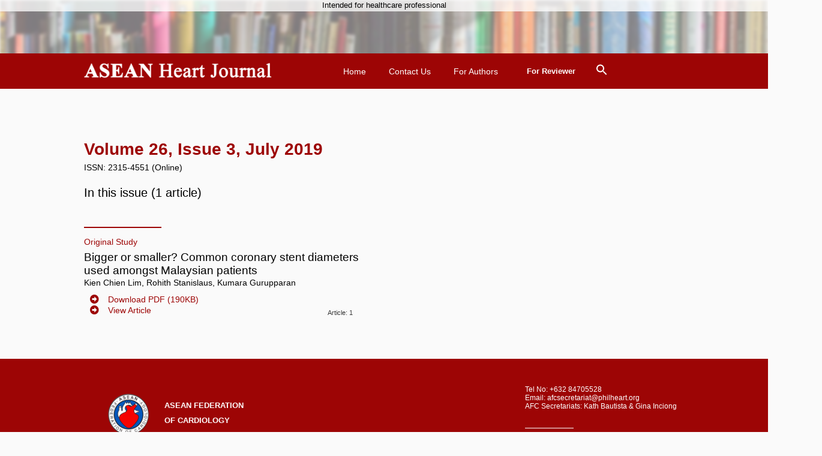

--- FILE ---
content_type: text/html; charset=UTF-8
request_url: https://aseanheartjournal.com/26-3/
body_size: 24394
content:
<!DOCTYPE html>
<html lang="en-US">
<head>
<meta charset="UTF-8">
<meta name="viewport" content="width=device-width, initial-scale=1">
<link rel="profile" href="https://gmpg.org/xfn/11">

<title>26-3 &#8211; ASEAN Heart Journal</title>
<link rel='dns-prefetch' href='//s.w.org' />
<link rel="alternate" type="application/rss+xml" title="ASEAN Heart Journal &raquo; Feed" href="https://aseanheartjournal.com/feed/" />
<link rel="alternate" type="application/rss+xml" title="ASEAN Heart Journal &raquo; Comments Feed" href="https://aseanheartjournal.com/comments/feed/" />
		<script>
			window._wpemojiSettings = {"baseUrl":"https:\/\/s.w.org\/images\/core\/emoji\/13.0.0\/72x72\/","ext":".png","svgUrl":"https:\/\/s.w.org\/images\/core\/emoji\/13.0.0\/svg\/","svgExt":".svg","source":{"wpemoji":"https:\/\/aseanheartjournal.com\/wp-includes\/js\/wp-emoji.js?ver=5.5.17","twemoji":"https:\/\/aseanheartjournal.com\/wp-includes\/js\/twemoji.js?ver=5.5.17"}};
			/**
 * @output wp-includes/js/wp-emoji-loader.js
 */

( function( window, document, settings ) {
	var src, ready, ii, tests;

	// Create a canvas element for testing native browser support of emoji.
	var canvas = document.createElement( 'canvas' );
	var context = canvas.getContext && canvas.getContext( '2d' );

	/**
	 * Checks if two sets of Emoji characters render the same visually.
	 *
	 * @since 4.9.0
	 *
	 * @private
	 *
	 * @param {number[]} set1 Set of Emoji character codes.
	 * @param {number[]} set2 Set of Emoji character codes.
	 *
	 * @return {boolean} True if the two sets render the same.
	 */
	function emojiSetsRenderIdentically( set1, set2 ) {
		var stringFromCharCode = String.fromCharCode;

		// Cleanup from previous test.
		context.clearRect( 0, 0, canvas.width, canvas.height );
		context.fillText( stringFromCharCode.apply( this, set1 ), 0, 0 );
		var rendered1 = canvas.toDataURL();

		// Cleanup from previous test.
		context.clearRect( 0, 0, canvas.width, canvas.height );
		context.fillText( stringFromCharCode.apply( this, set2 ), 0, 0 );
		var rendered2 = canvas.toDataURL();

		return rendered1 === rendered2;
	}

	/**
	 * Detects if the browser supports rendering emoji or flag emoji.
	 *
	 * Flag emoji are a single glyph made of two characters, so some browsers
	 * (notably, Firefox OS X) don't support them.
	 *
	 * @since 4.2.0
	 *
	 * @private
	 *
	 * @param {string} type Whether to test for support of "flag" or "emoji".
	 *
	 * @return {boolean} True if the browser can render emoji, false if it cannot.
	 */
	function browserSupportsEmoji( type ) {
		var isIdentical;

		if ( ! context || ! context.fillText ) {
			return false;
		}

		/*
		 * Chrome on OS X added native emoji rendering in M41. Unfortunately,
		 * it doesn't work when the font is bolder than 500 weight. So, we
		 * check for bold rendering support to avoid invisible emoji in Chrome.
		 */
		context.textBaseline = 'top';
		context.font = '600 32px Arial';

		switch ( type ) {
			case 'flag':
				/*
				 * Test for Transgender flag compatibility. This flag is shortlisted for the Emoji 13 spec,
				 * but has landed in Twemoji early, so we can add support for it, too.
				 *
				 * To test for support, we try to render it, and compare the rendering to how it would look if
				 * the browser doesn't render it correctly (white flag emoji + transgender symbol).
				 */
				isIdentical = emojiSetsRenderIdentically(
					[ 0x1F3F3, 0xFE0F, 0x200D, 0x26A7, 0xFE0F ],
					[ 0x1F3F3, 0xFE0F, 0x200B, 0x26A7, 0xFE0F ]
				);

				if ( isIdentical ) {
					return false;
				}

				/*
				 * Test for UN flag compatibility. This is the least supported of the letter locale flags,
				 * so gives us an easy test for full support.
				 *
				 * To test for support, we try to render it, and compare the rendering to how it would look if
				 * the browser doesn't render it correctly ([U] + [N]).
				 */
				isIdentical = emojiSetsRenderIdentically(
					[ 0xD83C, 0xDDFA, 0xD83C, 0xDDF3 ],
					[ 0xD83C, 0xDDFA, 0x200B, 0xD83C, 0xDDF3 ]
				);

				if ( isIdentical ) {
					return false;
				}

				/*
				 * Test for English flag compatibility. England is a country in the United Kingdom, it
				 * does not have a two letter locale code but rather an five letter sub-division code.
				 *
				 * To test for support, we try to render it, and compare the rendering to how it would look if
				 * the browser doesn't render it correctly (black flag emoji + [G] + [B] + [E] + [N] + [G]).
				 */
				isIdentical = emojiSetsRenderIdentically(
					[ 0xD83C, 0xDFF4, 0xDB40, 0xDC67, 0xDB40, 0xDC62, 0xDB40, 0xDC65, 0xDB40, 0xDC6E, 0xDB40, 0xDC67, 0xDB40, 0xDC7F ],
					[ 0xD83C, 0xDFF4, 0x200B, 0xDB40, 0xDC67, 0x200B, 0xDB40, 0xDC62, 0x200B, 0xDB40, 0xDC65, 0x200B, 0xDB40, 0xDC6E, 0x200B, 0xDB40, 0xDC67, 0x200B, 0xDB40, 0xDC7F ]
				);

				return ! isIdentical;
			case 'emoji':
				/*
				 * So easy, even a baby could do it!
				 *
				 *  To test for Emoji 13 support, try to render a new emoji: Man Feeding Baby.
				 *
				 * The Man Feeding Baby emoji is a ZWJ sequence combining 👨 Man, a Zero Width Joiner and 🍼 Baby Bottle.
				 *
				 * 0xD83D, 0xDC68 == Man emoji.
				 * 0x200D == Zero-Width Joiner (ZWJ) that links the two code points for the new emoji or
				 * 0x200B == Zero-Width Space (ZWS) that is rendered for clients not supporting the new emoji.
				 * 0xD83C, 0xDF7C == Baby Bottle.
				 *
				 * When updating this test for future Emoji releases, ensure that individual emoji that make up the
				 * sequence come from older emoji standards.
				 */
				isIdentical = emojiSetsRenderIdentically(
					[0xD83D, 0xDC68, 0x200D, 0xD83C, 0xDF7C],
					[0xD83D, 0xDC68, 0x200B, 0xD83C, 0xDF7C]
				);

				return ! isIdentical;
		}

		return false;
	}

	/**
	 * Adds a script to the head of the document.
	 *
	 * @ignore
	 *
	 * @since 4.2.0
	 *
	 * @param {Object} src The url where the script is located.
	 * @return {void}
	 */
	function addScript( src ) {
		var script = document.createElement( 'script' );

		script.src = src;
		script.defer = script.type = 'text/javascript';
		document.getElementsByTagName( 'head' )[0].appendChild( script );
	}

	tests = Array( 'flag', 'emoji' );

	settings.supports = {
		everything: true,
		everythingExceptFlag: true
	};

	/*
	 * Tests the browser support for flag emojis and other emojis, and adjusts the
	 * support settings accordingly.
	 */
	for( ii = 0; ii < tests.length; ii++ ) {
		settings.supports[ tests[ ii ] ] = browserSupportsEmoji( tests[ ii ] );

		settings.supports.everything = settings.supports.everything && settings.supports[ tests[ ii ] ];

		if ( 'flag' !== tests[ ii ] ) {
			settings.supports.everythingExceptFlag = settings.supports.everythingExceptFlag && settings.supports[ tests[ ii ] ];
		}
	}

	settings.supports.everythingExceptFlag = settings.supports.everythingExceptFlag && ! settings.supports.flag;

	// Sets DOMReady to false and assigns a ready function to settings.
	settings.DOMReady = false;
	settings.readyCallback = function() {
		settings.DOMReady = true;
	};

	// When the browser can not render everything we need to load a polyfill.
	if ( ! settings.supports.everything ) {
		ready = function() {
			settings.readyCallback();
		};

		/*
		 * Cross-browser version of adding a dom ready event.
		 */
		if ( document.addEventListener ) {
			document.addEventListener( 'DOMContentLoaded', ready, false );
			window.addEventListener( 'load', ready, false );
		} else {
			window.attachEvent( 'onload', ready );
			document.attachEvent( 'onreadystatechange', function() {
				if ( 'complete' === document.readyState ) {
					settings.readyCallback();
				}
			} );
		}

		src = settings.source || {};

		if ( src.concatemoji ) {
			addScript( src.concatemoji );
		} else if ( src.wpemoji && src.twemoji ) {
			addScript( src.twemoji );
			addScript( src.wpemoji );
		}
	}

} )( window, document, window._wpemojiSettings );
		</script>
		<style>
img.wp-smiley,
img.emoji {
	display: inline !important;
	border: none !important;
	box-shadow: none !important;
	height: 1em !important;
	width: 1em !important;
	margin: 0 .07em !important;
	vertical-align: -0.1em !important;
	background: none !important;
	padding: 0 !important;
}
</style>
	<link rel='stylesheet' id='astra-theme-css-css'  href='https://aseanheartjournal.com/wp-content/themes/astra/assets/css/unminified/style.css?ver=3.1.1' media='all' />
<style id='astra-theme-css-inline-css'>
html{font-size:87.5%;}a,.page-title{color:#9d0505;}a:hover,a:focus{color:#9d0505;}body,button,input,select,textarea,.ast-button,.ast-custom-button{font-family:Helvetica,Verdana,Arial,sans-serif;font-weight:400;font-size:14px;font-size:1rem;line-height:1.5;}blockquote{color:#000000;}h1,.entry-content h1,h2,.entry-content h2,h3,.entry-content h3,h4,.entry-content h4,h5,.entry-content h5,h6,.entry-content h6,.site-title,.site-title a{font-family:Helvetica,Verdana,Arial,sans-serif;font-weight:300;}.site-title{font-size:35px;font-size:2.5rem;}header .custom-logo-link img{max-width:165px;}.astra-logo-svg{width:165px;}.ast-archive-description .ast-archive-title{font-size:20px;font-size:1.4285714285714rem;}.site-header .site-description{font-size:15px;font-size:1.0714285714286rem;}.entry-title{font-size:20px;font-size:1.4285714285714rem;}h1,.entry-content h1{font-size:28px;font-size:2rem;font-weight:400;font-family:Helvetica,Verdana,Arial,sans-serif;line-height:1.2;}h2,.entry-content h2{font-size:25px;font-size:1.7857142857143rem;font-weight:400;font-family:Helvetica,Verdana,Arial,sans-serif;line-height:1.2;}h3,.entry-content h3{font-size:20px;font-size:1.4285714285714rem;font-weight:400;font-family:Helvetica,Verdana,Arial,sans-serif;line-height:1.3;}h4,.entry-content h4{font-size:15px;font-size:1.0714285714286rem;line-height:1.3;}h5,.entry-content h5{font-size:12px;font-size:0.85714285714286rem;line-height:1.3;}h6,.entry-content h6{font-size:14px;font-size:1rem;line-height:1.3;}.ast-single-post .entry-title,.page-title{font-size:22px;font-size:1.5714285714286rem;}::selection{background-color:#9d0505;color:#ffffff;}body,h1,.entry-title a,.entry-content h1,h2,.entry-content h2,h3,.entry-content h3,h4,.entry-content h4,h5,.entry-content h5,h6,.entry-content h6{color:#3a3a3a;}.tagcloud a:hover,.tagcloud a:focus,.tagcloud a.current-item{color:#ffffff;border-color:#9d0505;background-color:#9d0505;}input:focus,input[type="text"]:focus,input[type="email"]:focus,input[type="url"]:focus,input[type="password"]:focus,input[type="reset"]:focus,input[type="search"]:focus,textarea:focus{border-color:#9d0505;}input[type="radio"]:checked,input[type=reset],input[type="checkbox"]:checked,input[type="checkbox"]:hover:checked,input[type="checkbox"]:focus:checked,input[type=range]::-webkit-slider-thumb{border-color:#9d0505;background-color:#9d0505;box-shadow:none;}.site-footer a:hover + .post-count,.site-footer a:focus + .post-count{background:#9d0505;border-color:#9d0505;}.single .nav-links .nav-previous,.single .nav-links .nav-next{color:#9d0505;}.entry-meta,.entry-meta *{line-height:1.45;color:#9d0505;}.entry-meta a:hover,.entry-meta a:hover *,.entry-meta a:focus,.entry-meta a:focus *,.page-links > .page-link,.page-links .page-link:hover,.post-navigation a:hover{color:#9d0505;}.widget-title{font-size:20px;font-size:1.4285714285714rem;color:#3a3a3a;}#cat option,.secondary .calendar_wrap thead a,.secondary .calendar_wrap thead a:visited{color:#9d0505;}.secondary .calendar_wrap #today,.ast-progress-val span{background:#9d0505;}.secondary a:hover + .post-count,.secondary a:focus + .post-count{background:#9d0505;border-color:#9d0505;}.calendar_wrap #today > a{color:#ffffff;}.page-links .page-link,.single .post-navigation a{color:#9d0505;}.main-header-menu .menu-link,.ast-header-custom-item a{color:#3a3a3a;}.main-header-menu .menu-item:hover > .menu-link,.main-header-menu .menu-item:hover > .ast-menu-toggle,.main-header-menu .ast-masthead-custom-menu-items a:hover,.main-header-menu .menu-item.focus > .menu-link,.main-header-menu .menu-item.focus > .ast-menu-toggle,.main-header-menu .current-menu-item > .menu-link,.main-header-menu .current-menu-ancestor > .menu-link,.main-header-menu .current-menu-item > .ast-menu-toggle,.main-header-menu .current-menu-ancestor > .ast-menu-toggle{color:#9d0505;}.ast-header-break-point .ast-mobile-menu-buttons-minimal.menu-toggle{background:transparent;color:#ffffff;}.ast-header-break-point .ast-mobile-menu-buttons-outline.menu-toggle{background:transparent;border:1px solid #ffffff;color:#ffffff;}.ast-header-break-point .ast-mobile-menu-buttons-fill.menu-toggle{background:#ffffff;color:#000000;}.ast-small-footer{color:#ffffff;}.ast-small-footer > .ast-footer-overlay{background-color:#9d0505;;}.footer-adv .footer-adv-overlay{border-top-style:solid;border-top-color:#7a7a7a;}.footer-adv-overlay{background-color:#9d0505;;}.wp-block-buttons.aligncenter{justify-content:center;}@media (max-width:782px){.entry-content .wp-block-columns .wp-block-column{margin-left:0px;}}@media (max-width:921px){.ast-separate-container .ast-article-post,.ast-separate-container .ast-article-single{padding:1.5em 2.14em;}.ast-separate-container #primary,.ast-separate-container #secondary{padding:1.5em 0;}#primary,#secondary{padding:1.5em 0;margin:0;}.ast-left-sidebar #content > .ast-container{display:flex;flex-direction:column-reverse;width:100%;}.ast-author-box img.avatar{margin:20px 0 0 0;}}@media (max-width:921px){.ast-right-sidebar #primary{padding-right:0;}}@media (min-width:922px){.ast-separate-container.ast-right-sidebar #primary,.ast-separate-container.ast-left-sidebar #primary{border:0;}.search-no-results.ast-separate-container #primary{margin-bottom:4em;}}@media (min-width:922px){.ast-right-sidebar #primary{border-right:1px solid #eee;}.ast-left-sidebar #primary{border-left:1px solid #eee;}}.elementor-button-wrapper .elementor-button{border-style:solid;border-top-width:0px;border-right-width:0px;border-left-width:0px;border-bottom-width:0px;}body .elementor-button.elementor-size-sm,body .elementor-button.elementor-size-xs,body .elementor-button.elementor-size-md,body .elementor-button.elementor-size-lg,body .elementor-button.elementor-size-xl,body .elementor-button{border-radius:5px;padding-top:15px;padding-right:30px;padding-bottom:15px;padding-left:30px;}@media (max-width:544px){.elementor-button-wrapper .elementor-button.elementor-size-sm,.elementor-button-wrapper .elementor-button.elementor-size-xs,.elementor-button-wrapper .elementor-button.elementor-size-md,.elementor-button-wrapper .elementor-button.elementor-size-lg,.elementor-button-wrapper .elementor-button.elementor-size-xl,.elementor-button-wrapper .elementor-button{padding-top:0px;padding-right:0px;padding-bottom:0px;padding-left:0px;}}.elementor-button-wrapper .elementor-button{border-color:rgba(180,115,24,0.46);background-color:rgba(180,115,24,0.46);}.elementor-button-wrapper .elementor-button:hover,.elementor-button-wrapper .elementor-button:focus{color:#ffffff;background-color:#a00e0e;border-color:#a00e0e;}.wp-block-button .wp-block-button__link,.elementor-button-wrapper .elementor-button,.elementor-button-wrapper .elementor-button:visited{color:#9d0505;}.elementor-button-wrapper .elementor-button{font-family:Helvetica,Verdana,Arial,sans-serif;font-weight:700;line-height:1;}body .elementor-button.elementor-size-sm,body .elementor-button.elementor-size-xs,body .elementor-button.elementor-size-md,body .elementor-button.elementor-size-lg,body .elementor-button.elementor-size-xl,body .elementor-button{font-size:16px;font-size:1.1428571428571rem;}.wp-block-button .wp-block-button__link{border-style:solid;border-top-width:0px;border-right-width:0px;border-left-width:0px;border-bottom-width:0px;border-color:rgba(180,115,24,0.46);background-color:rgba(180,115,24,0.46);color:#9d0505;font-family:Helvetica,Verdana,Arial,sans-serif;font-weight:700;line-height:1;font-size:16px;font-size:1.1428571428571rem;border-radius:5px;padding-top:15px;padding-right:30px;padding-bottom:15px;padding-left:30px;}.wp-block-button .wp-block-button__link:hover,.wp-block-button .wp-block-button__link:focus{color:#ffffff;background-color:#a00e0e;border-color:#a00e0e;}.elementor-widget-heading h1.elementor-heading-title{line-height:1.2;}.elementor-widget-heading h2.elementor-heading-title{line-height:1.2;}.elementor-widget-heading h3.elementor-heading-title{line-height:1.3;}.elementor-widget-heading h4.elementor-heading-title{line-height:1.3;}.elementor-widget-heading h5.elementor-heading-title{line-height:1.3;}.elementor-widget-heading h6.elementor-heading-title{line-height:1.3;}@media (max-width:544px){.wp-block-button .wp-block-button__link{padding-top:0px;padding-right:0px;padding-bottom:0px;padding-left:0px;}}.menu-toggle,button,.ast-button,.ast-custom-button,.button,input#submit,input[type="button"],input[type="submit"],input[type="reset"]{border-style:solid;border-top-width:0px;border-right-width:0px;border-left-width:0px;border-bottom-width:0px;color:#9d0505;border-color:rgba(180,115,24,0.46);background-color:rgba(180,115,24,0.46);border-radius:5px;padding-top:15px;padding-right:30px;padding-bottom:15px;padding-left:30px;font-family:Helvetica,Verdana,Arial,sans-serif;font-weight:700;font-size:16px;font-size:1.1428571428571rem;line-height:1;}button:focus,.menu-toggle:hover,button:hover,.ast-button:hover,.ast-custom-button:hover .button:hover,.ast-custom-button:hover ,input[type=reset]:hover,input[type=reset]:focus,input#submit:hover,input#submit:focus,input[type="button"]:hover,input[type="button"]:focus,input[type="submit"]:hover,input[type="submit"]:focus{color:#ffffff;background-color:#a00e0e;border-color:#a00e0e;}@media (min-width:921px){.ast-container{max-width:100%;}}@media (min-width:544px){.ast-container{max-width:100%;}}@media (max-width:544px){.ast-separate-container .ast-article-post,.ast-separate-container .ast-article-single{padding:1.5em 1em;}.ast-separate-container #content .ast-container{padding-left:0.54em;padding-right:0.54em;}.ast-separate-container .ast-archive-description{padding:1.5em 1em;}.ast-search-menu-icon.ast-dropdown-active .search-field{width:170px;}.menu-toggle,button,.ast-button,.button,input#submit,input[type="button"],input[type="submit"],input[type="reset"]{padding-top:0px;padding-right:0px;padding-bottom:0px;padding-left:0px;}}@media (max-width:921px){.ast-mobile-header-stack .main-header-bar .ast-search-menu-icon{display:inline-block;}.ast-header-break-point.ast-header-custom-item-outside .ast-mobile-header-stack .main-header-bar .ast-search-icon{margin:0;}}.main-header-bar .button-custom-menu-item .ast-custom-button-link .ast-custom-button,.ast-theme-transparent-header .main-header-bar .button-custom-menu-item .ast-custom-button-link .ast-custom-button{font-family:inherit;font-weight:inherit;line-height:1;}.main-header-bar .button-custom-menu-item .ast-custom-button-link .ast-custom-button{border-style:solid;border-top-width:0px;border-right-width:0px;border-left-width:0px;border-bottom-width:0px;}.ast-theme-transparent-header .main-header-bar .button-custom-menu-item .ast-custom-button-link .ast-custom-button{border-style:solid;}body,.ast-separate-container{background-color:#fafafa;;background-image:none;;}@media (max-width:921px){.ast-archive-description .ast-archive-title{font-size:40px;}.entry-title{font-size:30px;}h1,.entry-content h1{font-size:30px;}h2,.entry-content h2{font-size:25px;}h3,.entry-content h3{font-size:20px;}.ast-single-post .entry-title,.page-title{font-size:22px;}}@media (max-width:544px){.ast-archive-description .ast-archive-title{font-size:40px;}.entry-title{font-size:30px;}h1,.entry-content h1{font-size:22px;}h2,.entry-content h2{font-size:25px;}h3,.entry-content h3{font-size:20px;}.ast-single-post .entry-title,.page-title{font-size:20px;}.ast-header-break-point .site-branding img,.ast-header-break-point .custom-logo-link img{max-width:203px;}.astra-logo-svg{width:203px;}.ast-header-break-point .site-logo-img .custom-mobile-logo-link img{max-width:203px;}}@media (max-width:921px){html{font-size:79.8%;}}@media (max-width:544px){html{font-size:79.8%;}}@media (min-width:922px){.ast-container{max-width:1040px;}}@font-face {font-family: "Astra";src: url(https://aseanheartjournal.com/wp-content/themes/astra/assets/fonts/astra.woff) format("woff"),url(https://aseanheartjournal.com/wp-content/themes/astra/assets/fonts/astra.ttf) format("truetype"),url(https://aseanheartjournal.com/wp-content/themes/astra/assets/fonts/astra.svg#astra) format("svg");font-weight: normal;font-style: normal;font-display: fallback;}@media (max-width:921px) {.main-header-bar .main-header-bar-navigation{display:none;}}@media (min-width:922px){.blog .site-content > .ast-container,.archive .site-content > .ast-container,.search .site-content > .ast-container{max-width:1000px;}}@media (min-width:922px){.single-post .site-content > .ast-container{max-width:1200px;}}.ast-desktop .main-header-menu.submenu-with-border .sub-menu,.ast-desktop .main-header-menu.submenu-with-border .astra-full-megamenu-wrapper{border-color:#e78c8c;}.ast-desktop .main-header-menu.submenu-with-border .sub-menu{border-top-width:0px;border-right-width:0px;border-left-width:0px;border-bottom-width:0px;border-style:solid;}.ast-desktop .main-header-menu.submenu-with-border .sub-menu .sub-menu{top:-0px;}.ast-desktop .main-header-menu.submenu-with-border .sub-menu .menu-link,.ast-desktop .main-header-menu.submenu-with-border .children .menu-link{border-bottom-width:1px;border-style:solid;border-color:#ffffff;}@media (min-width:922px){.main-header-menu .sub-menu .menu-item.ast-left-align-sub-menu:hover > .sub-menu,.main-header-menu .sub-menu .menu-item.ast-left-align-sub-menu.focus > .sub-menu{margin-left:-0px;}}.ast-small-footer{border-top-style:solid;border-top-width:1px;border-top-color:#7a7a7a;}.ast-small-footer-wrap{text-align:center;}.ast-breadcrumbs .trail-browse,.ast-breadcrumbs .trail-items,.ast-breadcrumbs .trail-items li{display:inline-block;margin:0;padding:0;border:none;background:inherit;text-indent:0;}.ast-breadcrumbs .trail-browse{font-size:inherit;font-style:inherit;font-weight:inherit;color:inherit;}.ast-breadcrumbs .trail-items{list-style:none;}.trail-items li::after{padding:0 0.3em;content:"\00bb";}.trail-items li:last-of-type::after{display:none;}h1,.entry-content h1,h2,.entry-content h2,h3,.entry-content h3,h4,.entry-content h4,h5,.entry-content h5,h6,.entry-content h6{color:#000000;}.elementor-widget-heading .elementor-heading-title{margin:0;}.elementor-post.elementor-grid-item.hentry{margin-bottom:0;}.woocommerce div.product .elementor-element.elementor-products-grid .related.products ul.products li.product,.elementor-element .elementor-wc-products .woocommerce[class*='columns-'] ul.products li.product{width:auto;margin:0;float:none;}.ast-left-sidebar .elementor-section.elementor-section-stretched,.ast-right-sidebar .elementor-section.elementor-section-stretched{max-width:100%;left:0 !important;}.ast-header-break-point .main-header-bar{border-bottom-width:1px;border-bottom-color:#dbdee0;}@media (min-width:922px){.main-header-bar{border-bottom-width:1px;border-bottom-color:#dbdee0;}}.ast-safari-browser-less-than-11 .main-header-menu .menu-item, .ast-safari-browser-less-than-11 .main-header-bar .ast-masthead-custom-menu-items{display:block;}.main-header-menu .menu-item, .main-header-bar .ast-masthead-custom-menu-items{-js-display:flex;display:flex;-webkit-box-pack:center;-webkit-justify-content:center;-moz-box-pack:center;-ms-flex-pack:center;justify-content:center;-webkit-box-orient:vertical;-webkit-box-direction:normal;-webkit-flex-direction:column;-moz-box-orient:vertical;-moz-box-direction:normal;-ms-flex-direction:column;flex-direction:column;}.main-header-menu > .menu-item > .menu-link{height:100%;-webkit-box-align:center;-webkit-align-items:center;-moz-box-align:center;-ms-flex-align:center;align-items:center;-js-display:flex;display:flex;}.ast-primary-menu-disabled .main-header-bar .ast-masthead-custom-menu-items{flex:unset;}.header-main-layout-1 .ast-flex.main-header-container, .header-main-layout-3 .ast-flex.main-header-container{-webkit-align-content:center;-ms-flex-line-pack:center;align-content:center;-webkit-box-align:center;-webkit-align-items:center;-moz-box-align:center;-ms-flex-align:center;align-items:center;}
</style>
<link rel='stylesheet' id='astra-menu-animation-css'  href='https://aseanheartjournal.com/wp-content/themes/astra/assets/css/unminified/menu-animation.css?ver=3.1.1' media='all' />
<link rel='stylesheet' id='wp-block-library-css'  href='https://aseanheartjournal.com/wp-includes/css/dist/block-library/style.css?ver=5.5.17' media='all' />
<link rel='stylesheet' id='embedpress_blocks-cgb-style-css-css'  href='https://aseanheartjournal.com/wp-content/plugins/embedpress/Gutenberg/dist/blocks.style.build.css?ver=1636438603' media='all' />
<link rel='stylesheet' id='contact-form-7-css'  href='https://aseanheartjournal.com/wp-content/plugins/contact-form-7/includes/css/styles.css?ver=5.4' media='all' />
<link rel='stylesheet' id='astra-contact-form-7-css'  href='https://aseanheartjournal.com/wp-content/themes/astra/assets/css/unminified/compatibility/contact-form-7.css?ver=3.1.1' media='all' />
<link rel='stylesheet' id='embedpress-css'  href='https://aseanheartjournal.com/wp-content/plugins/embedpress/assets/css/embedpress.css?ver=5.5.17' media='all' />
<link rel='stylesheet' id='mfcf7_zl_button_style-css'  href='https://aseanheartjournal.com/wp-content/plugins/multiline-files-for-contact-form-7/css/style.css?12&#038;ver=5.5.17' media='all' />
<link rel='stylesheet' id='ivory-search-styles-css'  href='https://aseanheartjournal.com/wp-content/plugins/add-search-to-menu/public/css/ivory-search.min.css?ver=4.5.11' media='all' />
<link rel='stylesheet' id='exad-main-style-css'  href='https://aseanheartjournal.com/wp-content/plugins/exclusive-addons-for-elementor/assets/css/exad-styles.min.css?ver=5.5.17' media='all' />
<link rel='stylesheet' id='hfe-style-css'  href='https://aseanheartjournal.com/wp-content/plugins/header-footer-elementor/assets/css/header-footer-elementor.css?ver=1.5.6' media='all' />
<link rel='stylesheet' id='elementor-icons-css'  href='https://aseanheartjournal.com/wp-content/plugins/elementor/assets/lib/eicons/css/elementor-icons.css?ver=5.9.1' media='all' />
<link rel='stylesheet' id='elementor-animations-css'  href='https://aseanheartjournal.com/wp-content/plugins/elementor/assets/lib/animations/animations.min.css?ver=3.0.14' media='all' />
<link rel='stylesheet' id='elementor-frontend-legacy-css'  href='https://aseanheartjournal.com/wp-content/plugins/elementor/assets/css/frontend-legacy.css?ver=3.0.14' media='all' />
<link rel='stylesheet' id='elementor-frontend-css'  href='https://aseanheartjournal.com/wp-content/plugins/elementor/assets/css/frontend.css?ver=3.0.14' media='all' />
<link rel='stylesheet' id='elementor-post-24888-css'  href='https://aseanheartjournal.com/wp-content/uploads/elementor/css/post-24888.css?ver=1615297273' media='all' />
<link rel='stylesheet' id='embedpress-elementor-css-css'  href='https://aseanheartjournal.com/wp-content/plugins/embedpress/assets/css/embedpress-elementor.css?ver=3.2.1' media='all' />
<link rel='stylesheet' id='font-awesome-5-all-css'  href='https://aseanheartjournal.com/wp-content/plugins/elementor/assets/lib/font-awesome/css/all.css?ver=3.0.14' media='all' />
<link rel='stylesheet' id='font-awesome-4-shim-css'  href='https://aseanheartjournal.com/wp-content/plugins/elementor/assets/lib/font-awesome/css/v4-shims.css?ver=3.0.14' media='all' />
<link rel='stylesheet' id='elementor-post-28257-css'  href='https://aseanheartjournal.com/wp-content/uploads/elementor/css/post-28257.css?ver=1618117812' media='all' />
<link rel='stylesheet' id='hfe-widgets-style-css'  href='https://aseanheartjournal.com/wp-content/plugins/header-footer-elementor/inc/widgets-css/frontend.css?ver=1.5.6' media='all' />
<link rel='stylesheet' id='elementor-post-28536-css'  href='https://aseanheartjournal.com/wp-content/uploads/elementor/css/post-28536.css?ver=1615990768' media='all' />
<link rel='stylesheet' id='elementor-post-24787-css'  href='https://aseanheartjournal.com/wp-content/uploads/elementor/css/post-24787.css?ver=1753884875' media='all' />
<link rel='stylesheet' id='elementor-post-28522-css'  href='https://aseanheartjournal.com/wp-content/uploads/elementor/css/post-28522.css?ver=1615297346' media='all' />
<link rel='stylesheet' id='popup-maker-site-css'  href='https://aseanheartjournal.com/wp-content/plugins/popup-maker/assets/css/pum-site.css?ver=1.15.0' media='all' />
<style id='popup-maker-site-inline-css'>
/* Popup Google Fonts */
@import url('//fonts.googleapis.com/css?family=Montserrat:100');

/* Popup Theme 28553: Default Theme */
.pum-theme-28553, .pum-theme-default-theme { background-color: rgba( 255, 255, 255, 0.80 ) } 
.pum-theme-28553 .pum-container, .pum-theme-default-theme .pum-container { padding: 18px; border-radius: 0px; border: 1px none #000000; box-shadow: 1px 1px 10px 4px rgba( 2, 2, 2, 0.23 ); background-color: rgba( 255, 255, 255, 1.00 ) } 
.pum-theme-28553 .pum-title, .pum-theme-default-theme .pum-title { color: #000000; text-align: left; text-shadow: 0px 0px 0px rgba( 2, 2, 2, 0.23 ); font-family: inherit; font-weight: 400; font-size: 32px; line-height: 36px } 
.pum-theme-28553 .pum-content, .pum-theme-default-theme .pum-content { color: #8c8c8c; font-family: inherit; font-weight: 400 } 
.pum-theme-28553 .pum-content + .pum-close, .pum-theme-default-theme .pum-content + .pum-close { position: absolute; height: auto; width: 33px; left: auto; right: 0px; bottom: auto; top: 0px; padding: 5px; color: #dd3333; font-family: inherit; font-weight: 400; font-size: 17px; line-height: 36px; border: 1px none #000000; border-radius: 1px; box-shadow: 1px 1px 3px 0px rgba( 2, 2, 2, 0.00 ); text-shadow: -50px -50px 0px rgba( 0, 0, 0, 0.00 ); background-color: rgba( 255, 255, 255, 0.00 ) } 

/* Popup Theme 28554: Light Box */
.pum-theme-28554, .pum-theme-lightbox { background-color: rgba( 0, 0, 0, 0.60 ) } 
.pum-theme-28554 .pum-container, .pum-theme-lightbox .pum-container { padding: 18px; border-radius: 3px; border: 8px solid #000000; box-shadow: 0px 0px 30px 0px rgba( 2, 2, 2, 1.00 ); background-color: rgba( 255, 255, 255, 1.00 ) } 
.pum-theme-28554 .pum-title, .pum-theme-lightbox .pum-title { color: #000000; text-align: left; text-shadow: 0px 0px 0px rgba( 2, 2, 2, 0.23 ); font-family: inherit; font-weight: 100; font-size: 32px; line-height: 36px } 
.pum-theme-28554 .pum-content, .pum-theme-lightbox .pum-content { color: #000000; font-family: inherit; font-weight: 100 } 
.pum-theme-28554 .pum-content + .pum-close, .pum-theme-lightbox .pum-content + .pum-close { position: absolute; height: 26px; width: 26px; left: auto; right: -13px; bottom: auto; top: -13px; padding: 0px; color: #ffffff; font-family: Arial; font-weight: 100; font-size: 24px; line-height: 24px; border: 2px solid #ffffff; border-radius: 26px; box-shadow: 0px 0px 15px 1px rgba( 2, 2, 2, 0.75 ); text-shadow: 0px 0px 0px rgba( 0, 0, 0, 0.23 ); background-color: rgba( 0, 0, 0, 1.00 ) } 

/* Popup Theme 28555: Enterprise Blue */
.pum-theme-28555, .pum-theme-enterprise-blue { background-color: rgba( 0, 0, 0, 0.70 ) } 
.pum-theme-28555 .pum-container, .pum-theme-enterprise-blue .pum-container { padding: 28px; border-radius: 5px; border: 1px none #000000; box-shadow: 0px 10px 25px 4px rgba( 2, 2, 2, 0.50 ); background-color: rgba( 255, 255, 255, 1.00 ) } 
.pum-theme-28555 .pum-title, .pum-theme-enterprise-blue .pum-title { color: #315b7c; text-align: left; text-shadow: 0px 0px 0px rgba( 2, 2, 2, 0.23 ); font-family: inherit; font-weight: 100; font-size: 34px; line-height: 36px } 
.pum-theme-28555 .pum-content, .pum-theme-enterprise-blue .pum-content { color: #2d2d2d; font-family: inherit; font-weight: 100 } 
.pum-theme-28555 .pum-content + .pum-close, .pum-theme-enterprise-blue .pum-content + .pum-close { position: absolute; height: 28px; width: 28px; left: auto; right: 8px; bottom: auto; top: 8px; padding: 4px; color: #ffffff; font-family: Times New Roman; font-weight: 100; font-size: 20px; line-height: 20px; border: 1px none #ffffff; border-radius: 42px; box-shadow: 0px 0px 0px 0px rgba( 2, 2, 2, 0.23 ); text-shadow: 0px 0px 0px rgba( 0, 0, 0, 0.23 ); background-color: rgba( 49, 91, 124, 1.00 ) } 

/* Popup Theme 28556: Hello Box */
.pum-theme-28556, .pum-theme-hello-box { background-color: rgba( 0, 0, 0, 0.75 ) } 
.pum-theme-28556 .pum-container, .pum-theme-hello-box .pum-container { padding: 30px; border-radius: 80px; border: 14px solid #81d742; box-shadow: 0px 0px 0px 0px rgba( 2, 2, 2, 0.00 ); background-color: rgba( 255, 255, 255, 1.00 ) } 
.pum-theme-28556 .pum-title, .pum-theme-hello-box .pum-title { color: #2d2d2d; text-align: left; text-shadow: 0px 0px 0px rgba( 2, 2, 2, 0.23 ); font-family: Montserrat; font-weight: 100; font-size: 32px; line-height: 36px } 
.pum-theme-28556 .pum-content, .pum-theme-hello-box .pum-content { color: #2d2d2d; font-family: inherit; font-weight: 100 } 
.pum-theme-28556 .pum-content + .pum-close, .pum-theme-hello-box .pum-content + .pum-close { position: absolute; height: auto; width: auto; left: auto; right: -30px; bottom: auto; top: -30px; padding: 0px; color: #2d2d2d; font-family: Times New Roman; font-weight: 100; font-size: 32px; line-height: 28px; border: 1px none #ffffff; border-radius: 28px; box-shadow: 0px 0px 0px 0px rgba( 2, 2, 2, 0.23 ); text-shadow: 0px 0px 0px rgba( 0, 0, 0, 0.23 ); background-color: rgba( 255, 255, 255, 1.00 ) } 

/* Popup Theme 28557: Cutting Edge */
.pum-theme-28557, .pum-theme-cutting-edge { background-color: rgba( 0, 0, 0, 0.50 ) } 
.pum-theme-28557 .pum-container, .pum-theme-cutting-edge .pum-container { padding: 18px; border-radius: 0px; border: 1px none #000000; box-shadow: 0px 10px 25px 0px rgba( 2, 2, 2, 0.50 ); background-color: rgba( 30, 115, 190, 1.00 ) } 
.pum-theme-28557 .pum-title, .pum-theme-cutting-edge .pum-title { color: #ffffff; text-align: left; text-shadow: 0px 0px 0px rgba( 2, 2, 2, 0.23 ); font-family: Sans-Serif; font-weight: 100; font-size: 26px; line-height: 28px } 
.pum-theme-28557 .pum-content, .pum-theme-cutting-edge .pum-content { color: #ffffff; font-family: inherit; font-weight: 100 } 
.pum-theme-28557 .pum-content + .pum-close, .pum-theme-cutting-edge .pum-content + .pum-close { position: absolute; height: 24px; width: 24px; left: auto; right: 0px; bottom: auto; top: 0px; padding: 0px; color: #1e73be; font-family: Times New Roman; font-weight: 100; font-size: 32px; line-height: 24px; border: 1px none #ffffff; border-radius: 0px; box-shadow: -1px 1px 1px 0px rgba( 2, 2, 2, 0.10 ); text-shadow: -1px 1px 1px rgba( 0, 0, 0, 0.10 ); background-color: rgba( 238, 238, 34, 1.00 ) } 

/* Popup Theme 28558: Framed Border */
.pum-theme-28558, .pum-theme-framed-border { background-color: rgba( 255, 255, 255, 0.50 ) } 
.pum-theme-28558 .pum-container, .pum-theme-framed-border .pum-container { padding: 18px; border-radius: 0px; border: 20px outset #dd3333; box-shadow: 1px 1px 3px 0px rgba( 2, 2, 2, 0.97 ) inset; background-color: rgba( 255, 251, 239, 1.00 ) } 
.pum-theme-28558 .pum-title, .pum-theme-framed-border .pum-title { color: #000000; text-align: left; text-shadow: 0px 0px 0px rgba( 2, 2, 2, 0.23 ); font-family: inherit; font-weight: 100; font-size: 32px; line-height: 36px } 
.pum-theme-28558 .pum-content, .pum-theme-framed-border .pum-content { color: #2d2d2d; font-family: inherit; font-weight: 100 } 
.pum-theme-28558 .pum-content + .pum-close, .pum-theme-framed-border .pum-content + .pum-close { position: absolute; height: 20px; width: 20px; left: auto; right: -20px; bottom: auto; top: -20px; padding: 0px; color: #ffffff; font-family: Tahoma; font-weight: 700; font-size: 16px; line-height: 18px; border: 1px none #ffffff; border-radius: 0px; box-shadow: 0px 0px 0px 0px rgba( 2, 2, 2, 0.23 ); text-shadow: 0px 0px 0px rgba( 0, 0, 0, 0.23 ); background-color: rgba( 0, 0, 0, 0.55 ) } 

/* Popup Theme 28559: Floating Bar - Soft Blue */
.pum-theme-28559, .pum-theme-floating-bar { background-color: rgba( 255, 255, 255, 0.00 ) } 
.pum-theme-28559 .pum-container, .pum-theme-floating-bar .pum-container { padding: 8px; border-radius: 0px; border: 1px none #000000; box-shadow: 1px 1px 3px 0px rgba( 2, 2, 2, 0.23 ); background-color: rgba( 238, 246, 252, 1.00 ) } 
.pum-theme-28559 .pum-title, .pum-theme-floating-bar .pum-title { color: #505050; text-align: left; text-shadow: 0px 0px 0px rgba( 2, 2, 2, 0.23 ); font-family: inherit; font-weight: 400; font-size: 32px; line-height: 36px } 
.pum-theme-28559 .pum-content, .pum-theme-floating-bar .pum-content { color: #505050; font-family: inherit; font-weight: 400 } 
.pum-theme-28559 .pum-content + .pum-close, .pum-theme-floating-bar .pum-content + .pum-close { position: absolute; height: 18px; width: 18px; left: auto; right: 5px; bottom: auto; top: 50%; padding: 0px; color: #505050; font-family: Sans-Serif; font-weight: 700; font-size: 15px; line-height: 18px; border: 1px solid #505050; border-radius: 15px; box-shadow: 0px 0px 0px 0px rgba( 2, 2, 2, 0.00 ); text-shadow: 0px 0px 0px rgba( 0, 0, 0, 0.00 ); background-color: rgba( 255, 255, 255, 0.00 ); transform: translate(0, -50%) } 

/* Popup Theme 28560: Content Only - For use with page builders or block editor */
.pum-theme-28560, .pum-theme-content-only { background-color: rgba( 0, 0, 0, 0.70 ) } 
.pum-theme-28560 .pum-container, .pum-theme-content-only .pum-container { padding: 0px; border-radius: 0px; border: 1px none #000000; box-shadow: 0px 0px 0px 0px rgba( 2, 2, 2, 0.00 ) } 
.pum-theme-28560 .pum-title, .pum-theme-content-only .pum-title { color: #000000; text-align: left; text-shadow: 0px 0px 0px rgba( 2, 2, 2, 0.23 ); font-family: inherit; font-weight: 400; font-size: 32px; line-height: 36px } 
.pum-theme-28560 .pum-content, .pum-theme-content-only .pum-content { color: #8c8c8c; font-family: inherit; font-weight: 400 } 
.pum-theme-28560 .pum-content + .pum-close, .pum-theme-content-only .pum-content + .pum-close { position: absolute; height: 18px; width: 18px; left: auto; right: 7px; bottom: auto; top: 7px; padding: 0px; color: #000000; font-family: inherit; font-weight: 700; font-size: 20px; line-height: 20px; border: 1px none #ffffff; border-radius: 15px; box-shadow: 0px 0px 0px 0px rgba( 2, 2, 2, 0.00 ); text-shadow: 0px 0px 0px rgba( 0, 0, 0, 0.00 ); background-color: rgba( 255, 255, 255, 0.00 ) } 

#pum-29300 {z-index: 1999999999}
#pum-28566 {z-index: 1999999999}
#pum-28561 {z-index: 1999999999}

</style>
<link rel='stylesheet' id='jltma-bootstrap-css'  href='https://aseanheartjournal.com/wp-content/plugins/master-addons/assets/css/bootstrap.min.css?ver=5.5.17' media='all' />
<link rel='stylesheet' id='master-addons-main-style-css'  href='https://aseanheartjournal.com/wp-content/plugins/master-addons/assets/css/master-addons-styles.css?ver=5.5.17' media='all' />
<link rel='stylesheet' id='google-fonts-1-css'  href='https://fonts.googleapis.com/css?family=Roboto%3A100%2C100italic%2C200%2C200italic%2C300%2C300italic%2C400%2C400italic%2C500%2C500italic%2C600%2C600italic%2C700%2C700italic%2C800%2C800italic%2C900%2C900italic%7CRoboto+Slab%3A100%2C100italic%2C200%2C200italic%2C300%2C300italic%2C400%2C400italic%2C500%2C500italic%2C600%2C600italic%2C700%2C700italic%2C800%2C800italic%2C900%2C900italic&#038;ver=5.5.17' media='all' />
<link rel='stylesheet' id='elementor-icons-shared-0-css'  href='https://aseanheartjournal.com/wp-content/plugins/elementor/assets/lib/font-awesome/css/fontawesome.css?ver=5.12.0' media='all' />
<link rel='stylesheet' id='elementor-icons-fa-solid-css'  href='https://aseanheartjournal.com/wp-content/plugins/elementor/assets/lib/font-awesome/css/solid.css?ver=5.12.0' media='all' />
<link rel='stylesheet' id='elementor-icons-fa-regular-css'  href='https://aseanheartjournal.com/wp-content/plugins/elementor/assets/lib/font-awesome/css/regular.css?ver=5.12.0' media='all' />
<!--[if IE]>
<script src='https://aseanheartjournal.com/wp-content/themes/astra/assets/js/unminified/flexibility.js?ver=3.1.1' id='astra-flexibility-js'></script>
<script id='astra-flexibility-js-after'>
flexibility(document.documentElement);
</script>
<![endif]-->
<script id='jquery-core-js-before'>
/* < ![CDATA[ */
function jltmaNS(n){for(var e=n.split("."),a=window,i="",r=e.length,t=0;r>t;t++)"window"!=e[t]&&(i=e[t],a[i]=a[i]||{},a=a[i]);return a;}
/* ]]> */
</script>
<script src='https://aseanheartjournal.com/wp-includes/js/jquery/jquery.js?ver=1.12.4-wp' id='jquery-core-js'></script>
<script src='https://aseanheartjournal.com/wp-content/plugins/embedpress/assets/js/pdfobject.min.js?ver=3.2.1' id='embedpress-pdfobject-js'></script>
<script src='https://aseanheartjournal.com/wp-content/plugins/multiline-files-for-contact-form-7/js/zl-multine-files.js?ver=5.5.17' id='mfcf7_zl_multiline_files_script-js'></script>
<script src='https://aseanheartjournal.com/wp-content/plugins/elementor/assets/lib/font-awesome/js/v4-shims.js?ver=3.0.14' id='font-awesome-4-shim-js'></script>
<link rel="https://api.w.org/" href="https://aseanheartjournal.com/wp-json/" /><link rel="alternate" type="application/json" href="https://aseanheartjournal.com/wp-json/wp/v2/pages/28257" /><link rel="EditURI" type="application/rsd+xml" title="RSD" href="https://aseanheartjournal.com/xmlrpc.php?rsd" />
<link rel="wlwmanifest" type="application/wlwmanifest+xml" href="https://aseanheartjournal.com/wp-includes/wlwmanifest.xml" /> 
<meta name="generator" content="WordPress 5.5.17" />
<link rel="canonical" href="https://aseanheartjournal.com/26-3/" />
<link rel='shortlink' href='https://aseanheartjournal.com/?p=28257' />
<link rel="alternate" type="application/json+oembed" href="https://aseanheartjournal.com/wp-json/oembed/1.0/embed?url=https%3A%2F%2Faseanheartjournal.com%2F26-3%2F" />
<link rel="alternate" type="text/xml+oembed" href="https://aseanheartjournal.com/wp-json/oembed/1.0/embed?url=https%3A%2F%2Faseanheartjournal.com%2F26-3%2F&#038;format=xml" />
<style type='text/css'> .ae_data .elementor-editor-element-setting {
                        display:none !important;
                }
                </style>		<script type="text/javascript">
            (function () {
                window.ma_el_fs = { can_use_premium_code: false};
            })();
		</script>
		<link rel="icon" href="https://aseanheartjournal.com/wp-content/uploads/2020/12/AHJ_favicon-01-100x100.png" sizes="32x32" />
<link rel="icon" href="https://aseanheartjournal.com/wp-content/uploads/2020/12/AHJ_favicon-01-300x300.png" sizes="192x192" />
<link rel="apple-touch-icon" href="https://aseanheartjournal.com/wp-content/uploads/2020/12/AHJ_favicon-01-300x300.png" />
<meta name="msapplication-TileImage" content="https://aseanheartjournal.com/wp-content/uploads/2020/12/AHJ_favicon-01-300x300.png" />
		<style id="wp-custom-css">
			/* Contact Form 7 Styles
---------------------------------*/
 
.wpcf7 {
background-color: #FFFFFF;
border: 2px solid #9b0505;
font-size: 12px;
	margin-bottom: 80px
}

.wpcf7 {
	box-shadow: 0px 5px 8px 1px    rgba(0,0,0,0.3);
 }

.wpcf7-form { 
margin-left: 30px;
margin-right: 30px;
margin-top: 30px;
margin-bottom: 30px;
}

.wpcf7-form input { 
    height: 40px;
		width: 50%;
		margin-bottom: 10px;
}
.wpcf7-input {
    background-color: #fff;
    color: #9d0505;
    width: 80px;
	  height: 80px;
}

.wpcf7-form checkbox { 
    height: 40px;
		margin-bottom: 10px
}

.wpcf7
.wpcf7-submit {
background: #9b0505;
color: #ffffff;
padding: 12px 60px;
}

.wpcf7
.wpcf7-submit:hover {
background-color: #B4731847;
color: #9b0505;
}

.wpcf7 input[type="text"],
.wpcf7 input[type="email"]
{
    height: 40px;
	  width: 100%;
    margin-right: 120px;
}
.wpcf7-form textarea { 
    height: 80px;
	  width: 100%;
	  margin-right: 120px;
}




#menu-item-28639 {
	border-radius: 0px;
	padding: 0px 0px;
	margin-right: 15px;
	margin-bottom: 5px;  
}
#menu-item-28639 a {
	font-weight: bolder;
	font-size: 13px;
}

#menu-item-28639:hover {
	background-color: #FFFF;	
  box-shadow: 0px 0px 10px #808080;
}

#menu-item-28639:hover a {
	color:#9D0505;
}





		</style>
		</head>

<body data-rsssl=1 itemtype='https://schema.org/WebPage' itemscope='itemscope' class="page-template-default page page-id-28257 wp-custom-logo astra exclusive-addons-elementor ehf-header ehf-footer ehf-template-astra ehf-stylesheet-astra ast-desktop ast-page-builder-template ast-no-sidebar astra-3.1.1 ast-header-custom-item-inside ast-single-post ast-mobile-inherit-site-logo ast-replace-site-logo-transparent ast-inherit-site-logo-transparent elementor-default elementor-kit-24888 elementor-page elementor-page-28257">
<div 
class="hfeed site" id="page">
	<a class="skip-link screen-reader-text" href="#content">Skip to content</a>
			<header id="masthead" itemscope="itemscope" itemtype="https://schema.org/WPHeader">
			<p class="main-title bhf-hidden" itemprop="headline"><a href="https://aseanheartjournal.com" title="ASEAN Heart Journal" rel="home">ASEAN Heart Journal</a></p>
					<div data-elementor-type="wp-post" data-elementor-id="28536" class="elementor elementor-28536" data-elementor-settings="[]">
						<div class="elementor-inner">
							<div class="elementor-section-wrap">
							<section class="has_ma_el_bg_slider elementor-section elementor-top-section elementor-element elementor-element-d89bc8e elementor-section-full_width elementor-section-height-default elementor-section-height-default exad-sticky-section-no" data-id="d89bc8e" data-element_type="section">
							<div class="elementor-background-overlay"></div>
							<div class="elementor-container elementor-column-gap-default">
							<div class="elementor-row">
					<div class="has_ma_el_bg_slider elementor-column elementor-col-100 elementor-top-column elementor-element elementor-element-69decc8 exad-sticky-section-no" data-id="69decc8" data-element_type="column">
			<div class="elementor-column-wrap elementor-element-populated">
							<div class="elementor-widget-wrap">
						<div class="elementor-element elementor-element-c87bf87 exad-sticky-section-no elementor-widget elementor-widget-heading" data-id="c87bf87" data-element_type="widget" data-widget_type="heading.default">
				<div class="elementor-widget-container">
			<h6 class="elementor-heading-title elementor-size-default">Intended for healthcare professional</h6>		</div>
				</div>
						</div>
					</div>
		</div>
								</div>
					</div>
		</section>
				<section class="has_ma_el_bg_slider elementor-section elementor-top-section elementor-element elementor-element-3ce28ab elementor-section-boxed elementor-section-height-default elementor-section-height-default exad-sticky-section-no" data-id="3ce28ab" data-element_type="section" data-settings="{&quot;background_background&quot;:&quot;classic&quot;}">
						<div class="elementor-container elementor-column-gap-no">
							<div class="elementor-row">
					<div class="has_ma_el_bg_slider elementor-column elementor-col-33 elementor-top-column elementor-element elementor-element-f140d2a exad-sticky-section-no" data-id="f140d2a" data-element_type="column">
			<div class="elementor-column-wrap elementor-element-populated">
							<div class="elementor-widget-wrap">
						<div class="elementor-element elementor-element-94671ee exad-sticky-section-no elementor-widget elementor-widget-site-logo" data-id="94671ee" data-element_type="widget" data-widget_type="site-logo.default">
				<div class="elementor-widget-container">
					<div class="hfe-site-logo">
													<a data-elementor-open-lightbox=""  class='elementor-clickable' href="https://aseanheartjournal.com">
							<div class="hfe-site-logo-set">           
				<div class="hfe-site-logo-container">
					<img class="hfe-site-logo-img elementor-animation-"  src="https://aseanheartjournal.com/wp-content/uploads/2020/12/SV-logo-AHJ-web-768x101.png" alt=""/>
				</div>
			</div>
							</a>
						</div>  
					</div>
				</div>
						</div>
					</div>
		</div>
				<div class="has_ma_el_bg_slider elementor-column elementor-col-33 elementor-top-column elementor-element elementor-element-1207a5b exad-sticky-section-no" data-id="1207a5b" data-element_type="column">
			<div class="elementor-column-wrap elementor-element-populated">
							<div class="elementor-widget-wrap">
						<div class="elementor-element elementor-element-63497b3 hfe-nav-menu__align-right hfe-submenu-icon-arrow hfe-submenu-animation-none hfe-link-redirect-child hfe-nav-menu__breakpoint-tablet exad-sticky-section-no elementor-widget elementor-widget-navigation-menu" data-id="63497b3" data-element_type="widget" data-widget_type="navigation-menu.default">
				<div class="elementor-widget-container">
			<style type="text/css">			.is-form-id-25838 .is-search-submit:focus,
			.is-form-id-25838 .is-search-submit:hover,
			.is-form-id-25838 .is-search-submit,
            .is-form-id-25838 .is-search-icon {
			color: #ffffff !important;            background-color: #9d0505 !important;            			}
                        	.is-form-id-25838 .is-search-submit path {
					fill: #ffffff !important;            	}
            </style>			<div class="hfe-nav-menu hfe-layout-horizontal hfe-nav-menu-layout horizontal hfe-pointer__underline hfe-animation__grow" data-layout="horizontal">
				<div class="hfe-nav-menu__toggle elementor-clickable">
					<div class="hfe-nav-menu-icon">
						<i aria-hidden="true" tabindex="0" class="fas fa-align-justify"></i>					</div>
				</div>
				<nav class="hfe-nav-menu__layout-horizontal hfe-nav-menu__submenu-arrow" data-toggle-icon="&lt;i aria-hidden=&quot;true&quot; tabindex=&quot;0&quot; class=&quot;fas fa-align-justify&quot;&gt;&lt;/i&gt;" data-close-icon="&lt;i aria-hidden=&quot;true&quot; tabindex=&quot;0&quot; class=&quot;far fa-window-close&quot;&gt;&lt;/i&gt;" data-full-width="yes"><ul id="menu-1-63497b3" class="hfe-nav-menu"><li id="menu-item-1510" class="menu-item menu-item-type-post_type menu-item-object-page menu-item-home parent hfe-creative-menu"><a href="https://aseanheartjournal.com/" class = "hfe-menu-item">Home</a></li>
<li id="menu-item-1506" class="menu-item menu-item-type-post_type menu-item-object-page parent hfe-creative-menu"><a href="https://aseanheartjournal.com/home/contact/" class = "hfe-menu-item">Contact Us</a></li>
<li id="menu-item-25242" class="menu-item menu-item-type-custom menu-item-object-custom menu-item-has-children parent hfe-has-submenu hfe-creative-menu"><div class="hfe-has-submenu-container"><a class = "hfe-menu-item">For Authors<span class='hfe-menu-toggle sub-arrow hfe-menu-child-0'><i class='fa'></i></span></a></div>
<ul class="sub-menu">
	<li id="menu-item-25229" class="menu-item menu-item-type-post_type menu-item-object-page hfe-creative-menu"><a href="https://aseanheartjournal.com/home/ahj-submission-guidelines/" class = "hfe-sub-menu-item">AHJ Submission Guidelines</a></li>
	<li id="menu-item-25319" class="menu-item menu-item-type-post_type menu-item-object-page hfe-creative-menu"><a href="https://aseanheartjournal.com/home/new-article-submission/" class = "hfe-sub-menu-item">New Article Submission</a></li>
	<li id="menu-item-25384" class="menu-item menu-item-type-post_type menu-item-object-page hfe-creative-menu"><a href="https://aseanheartjournal.com/home/revision/" class = "hfe-sub-menu-item">Revised Article Submission</a></li>
</ul>
</li>
<li id="menu-item-28639" class="popmake-28566 menu-item menu-item-type-custom menu-item-object-custom parent hfe-creative-menu"><a href="#" class = "hfe-menu-item">For Reviewer</a></li>
<li class=" astm-search-menu is-menu full-width-menu menu-item"><a href="#"><svg width="20" height="20" class="search-icon" role="img" viewBox="2 9 20 5" focusable="false" aria-label="Search">
						<path class="search-icon-path" d="M15.5 14h-.79l-.28-.27C15.41 12.59 16 11.11 16 9.5 16 5.91 13.09 3 9.5 3S3 5.91 3 9.5 5.91 16 9.5 16c1.61 0 3.09-.59 4.23-1.57l.27.28v.79l5 4.99L20.49 19l-4.99-5zm-6 0C7.01 14 5 11.99 5 9.5S7.01 5 9.5 5 14 7.01 14 9.5 11.99 14 9.5 14z"></path></svg></a><form  class="is-search-form is-form-style is-form-style-1 is-form-id-25838 " action="https://aseanheartjournal.com/" method="get" role="search" ><label for="is-search-input-25838"><span class="is-screen-reader-text">Search for:</span><input  type="search" id="is-search-input-25838" name="s" value="" class="is-search-input" placeholder="Search The AHJ" autocomplete="off" /></label><input type="submit" value="Search" class="is-search-submit" /><input type="hidden" name="id" value="25838" /><input type="hidden" name="post_type" value="post" /></form></li></ul></nav>              
			</div>
					</div>
				</div>
						</div>
					</div>
		</div>
				<div class="has_ma_el_bg_slider elementor-column elementor-col-33 elementor-top-column elementor-element elementor-element-8cc2029 exad-sticky-section-no" data-id="8cc2029" data-element_type="column">
			<div class="elementor-column-wrap">
							<div class="elementor-widget-wrap">
								</div>
					</div>
		</div>
								</div>
					</div>
		</section>
						</div>
						</div>
					</div>
				</header>

		<div id="content" class="site-content">
		<div class="ast-container">
		

	<div id="primary" class="content-area primary">

		
					<main id="main" class="site-main">
				<article
class="post-28257 page type-page status-publish ast-article-single" id="post-28257" itemtype="https://schema.org/CreativeWork" itemscope="itemscope">
		<header class="entry-header ast-header-without-markup">
		
			</header><!-- .entry-header -->

	<div class="entry-content clear" 
		itemprop="text"	>

		
				<div data-elementor-type="wp-page" data-elementor-id="28257" class="elementor elementor-28257" data-elementor-settings="[]">
						<div class="elementor-inner">
							<div class="elementor-section-wrap">
							<section class="has_ma_el_bg_slider elementor-section elementor-top-section elementor-element elementor-element-3677bc0 elementor-section-boxed elementor-section-height-default elementor-section-height-default exad-sticky-section-no" data-id="3677bc0" data-element_type="section">
						<div class="elementor-container elementor-column-gap-no">
							<div class="elementor-row">
					<div class="has_ma_el_bg_slider elementor-column elementor-col-100 elementor-top-column elementor-element elementor-element-504cc34 exad-sticky-section-no" data-id="504cc34" data-element_type="column">
			<div class="elementor-column-wrap elementor-element-populated">
							<div class="elementor-widget-wrap">
						<div class="elementor-element elementor-element-3c752cb exad-sticky-section-no elementor-widget elementor-widget-text-editor" data-id="3c752cb" data-element_type="widget" data-widget_type="text-editor.default">
				<div class="elementor-widget-container">
					<div class="elementor-text-editor elementor-clearfix"><b>Volume 26, Issue 3, July 2019</b>
<h6>ISSN: 2315-4551 (Online)</h6>
<h3>In this issue (1 article)</h3></div>
				</div>
				</div>
						</div>
					</div>
		</div>
								</div>
					</div>
		</section>
				<section class="has_ma_el_bg_slider elementor-section elementor-top-section elementor-element elementor-element-4abd2e6 elementor-section-boxed elementor-section-height-default elementor-section-height-default exad-sticky-section-no" data-id="4abd2e6" data-element_type="section">
						<div class="elementor-container elementor-column-gap-default">
							<div class="elementor-row">
					<div class="has_ma_el_bg_slider elementor-column elementor-col-50 elementor-top-column elementor-element elementor-element-23bf35e exad-sticky-section-no" data-id="23bf35e" data-element_type="column">
			<div class="elementor-column-wrap elementor-element-populated">
							<div class="elementor-widget-wrap">
						<div class="elementor-element elementor-element-1334c6f elementor-widget-divider--view-line exad-sticky-section-no elementor-widget elementor-widget-divider" data-id="1334c6f" data-element_type="widget" data-widget_type="divider.default">
				<div class="elementor-widget-container">
					<div class="elementor-divider">
			<span class="elementor-divider-separator">
						</span>
		</div>
				</div>
				</div>
				<div class="elementor-element elementor-element-4b0852f exad-sticky-section-no elementor-widget elementor-widget-text-editor" data-id="4b0852f" data-element_type="widget" data-widget_type="text-editor.default">
				<div class="elementor-widget-container">
					<div class="elementor-text-editor elementor-clearfix"><h6><span style="margin-bottom: 0px; color: #9d0505;">
Original Study</span></h6></div>
				</div>
				</div>
				<div class="elementor-element elementor-element-a5e661f exad-sticky-section-no elementor-widget elementor-widget-heading" data-id="a5e661f" data-element_type="widget" data-widget_type="heading.default">
				<div class="elementor-widget-container">
			<h2 class="elementor-heading-title elementor-size-medium"><a href="https://aseanheartjournal.com/10-31762-ahj1926-0201-fulltext">Bigger or smaller? Common coronary stent diameters used amongst Malaysian patients</a></h2>		</div>
				</div>
				<div class="elementor-element elementor-element-a98a7c8 exad-sticky-section-no elementor-widget elementor-widget-text-editor" data-id="a98a7c8" data-element_type="widget" data-widget_type="text-editor.default">
				<div class="elementor-widget-container">
					<div class="elementor-text-editor elementor-clearfix"><h6>Kien Chien Lim, Rohith Stanislaus, Kumara Gurupparan</h6></div>
				</div>
				</div>
				<section class="has_ma_el_bg_slider elementor-section elementor-inner-section elementor-element elementor-element-c664ef9 elementor-section-boxed elementor-section-height-default elementor-section-height-default exad-sticky-section-no" data-id="c664ef9" data-element_type="section">
						<div class="elementor-container elementor-column-gap-default">
							<div class="elementor-row">
					<div class="has_ma_el_bg_slider elementor-column elementor-col-33 elementor-inner-column elementor-element elementor-element-6a6e420 exad-sticky-section-no" data-id="6a6e420" data-element_type="column">
			<div class="elementor-column-wrap elementor-element-populated">
							<div class="elementor-widget-wrap">
						<div class="elementor-element elementor-element-470741d elementor-view-default exad-sticky-section-no elementor-widget elementor-widget-icon" data-id="470741d" data-element_type="widget" data-widget_type="icon.default">
				<div class="elementor-widget-container">
					<div class="elementor-icon-wrapper">
			<div class="elementor-icon">
			<i aria-hidden="true" class="fas fa-arrow-alt-circle-right"></i>			</div>
		</div>
				</div>
				</div>
				<div class="elementor-element elementor-element-c6e5ffd elementor-view-default exad-sticky-section-no elementor-widget elementor-widget-icon" data-id="c6e5ffd" data-element_type="widget" data-widget_type="icon.default">
				<div class="elementor-widget-container">
					<div class="elementor-icon-wrapper">
			<div class="elementor-icon">
			<i aria-hidden="true" class="fas fa-arrow-alt-circle-right"></i>			</div>
		</div>
				</div>
				</div>
						</div>
					</div>
		</div>
				<div class="has_ma_el_bg_slider elementor-column elementor-col-33 elementor-inner-column elementor-element elementor-element-583461b exad-sticky-section-no" data-id="583461b" data-element_type="column">
			<div class="elementor-column-wrap elementor-element-populated">
							<div class="elementor-widget-wrap">
						<div class="elementor-element elementor-element-ac7cae6 exad-sticky-section-no elementor-widget elementor-widget-text-editor" data-id="ac7cae6" data-element_type="widget" data-widget_type="text-editor.default">
				<div class="elementor-widget-container">
					<div class="elementor-text-editor elementor-clearfix"><h6><a href="https://aseanheartjournal.com/wp-content/uploads/2021/04/10.31762_2FAHJ1926.0301.pdf" target="_blank" rel="noopener">Download PDF (190KB)</a><br /><a href="https://aseanheartjournal.com/10-31762-ahj1926-0301-fulltext">View Article</a></h6></div>
				</div>
				</div>
						</div>
					</div>
		</div>
				<div class="has_ma_el_bg_slider elementor-column elementor-col-33 elementor-inner-column elementor-element elementor-element-ce35f67 exad-sticky-section-no" data-id="ce35f67" data-element_type="column">
			<div class="elementor-column-wrap elementor-element-populated">
							<div class="elementor-widget-wrap">
						<div class="elementor-element elementor-element-3c5b6ab exad-sticky-section-no elementor-widget elementor-widget-text-editor" data-id="3c5b6ab" data-element_type="widget" data-widget_type="text-editor.default">
				<div class="elementor-widget-container">
					<div class="elementor-text-editor elementor-clearfix"><p><span style="font-size: 11px;">Article: 1</span></p></div>
				</div>
				</div>
						</div>
					</div>
		</div>
								</div>
					</div>
		</section>
						</div>
					</div>
		</div>
				<div class="has_ma_el_bg_slider elementor-column elementor-col-50 elementor-top-column elementor-element elementor-element-bd5f349 exad-sticky-section-no" data-id="bd5f349" data-element_type="column">
			<div class="elementor-column-wrap">
							<div class="elementor-widget-wrap">
								</div>
					</div>
		</div>
								</div>
					</div>
		</section>
						</div>
						</div>
					</div>
		
		
		
	</div><!-- .entry-content .clear -->

	
	
</article><!-- #post-## -->

			</main><!-- #main -->
			
		
	</div><!-- #primary -->


	</div> <!-- ast-container -->
	</div><!-- #content -->
		<footer itemtype="https://schema.org/WPFooter" itemscope="itemscope" id="colophon" role="contentinfo">
			<div class='footer-width-fixer'>		<div data-elementor-type="wp-post" data-elementor-id="24787" class="elementor elementor-24787" data-elementor-settings="[]">
						<div class="elementor-inner">
							<div class="elementor-section-wrap">
							<section class="has_ma_el_bg_slider elementor-section elementor-top-section elementor-element elementor-element-17e5a67 elementor-section-height-min-height elementor-section-content-top elementor-section-boxed elementor-section-height-default elementor-section-items-middle exad-sticky-section-no" data-id="17e5a67" data-element_type="section">
							<div class="elementor-background-overlay"></div>
							<div class="elementor-container elementor-column-gap-default">
							<div class="elementor-row">
					<div class="has_ma_el_bg_slider elementor-column elementor-col-25 elementor-top-column elementor-element elementor-element-58136c6 exad-sticky-section-no" data-id="58136c6" data-element_type="column">
			<div class="elementor-column-wrap">
							<div class="elementor-widget-wrap">
								</div>
					</div>
		</div>
				<div class="has_ma_el_bg_slider elementor-column elementor-col-25 elementor-top-column elementor-element elementor-element-2f5b79c exad-sticky-section-no" data-id="2f5b79c" data-element_type="column">
			<div class="elementor-column-wrap elementor-element-populated">
							<div class="elementor-widget-wrap">
						<div class="elementor-element elementor-element-d3fdc89 exad-sticky-section-no elementor-widget elementor-widget-image" data-id="d3fdc89" data-element_type="widget" data-widget_type="image.default">
				<div class="elementor-widget-container">
					<div class="elementor-image">
											<a href="http://aseancardiology.org/">
							<img src="https://aseanheartjournal.com/wp-content/uploads/elementor/thumbs/ASEAN-logo_transparent-oz9rgakxz8k3r8iezu0fqt21v27v9mw568appld8v4.png" title="ASEAN logo_transparent" alt="ASEAN logo_transparent" />								</a>
											</div>
				</div>
				</div>
						</div>
					</div>
		</div>
				<div class="has_ma_el_bg_slider elementor-column elementor-col-25 elementor-top-column elementor-element elementor-element-acff637 exad-sticky-section-no" data-id="acff637" data-element_type="column">
			<div class="elementor-column-wrap elementor-element-populated">
							<div class="elementor-widget-wrap">
						<div class="elementor-element elementor-element-61dcd8c exad-sticky-section-no elementor-widget elementor-widget-text-editor" data-id="61dcd8c" data-element_type="widget" data-widget_type="text-editor.default">
				<div class="elementor-widget-container">
					<div class="elementor-text-editor elementor-clearfix"><h6><br></h6><h2 class="font_2" style="background: transparent; pointer-events: auto; font-style: normal; font-size: 13px; line-height: 1.4em; color: rgb(var(--color_24));"><span style="background: transparent; font-size: 13px;"><span style="background: transparent; letter-spacing: 0em;"><span style="background: transparent; font-weight: bold;"><span style="background: transparent; font-family: helvetica-w01-roman, helvetica-w02-roman, helvetica-lt-w10-roman, sans-serif;"><span style="background: transparent; color: rgb(255, 255, 255);"><a href="http://aseancardiology.org/" target="_blank" rel="noopener" style="background-image: initial; background-position: initial; background-size: initial; background-repeat: initial; background-attachment: initial; background-origin: initial; background-clip: initial; cursor: pointer; color: inherit;">ASEAN</a><a href="http://aseancardiology.org/" target="_blank" rel="noopener" style="background-image: initial; background-position: initial; background-size: initial; background-repeat: initial; background-attachment: initial; background-origin: initial; background-clip: initial; cursor: pointer; color: inherit;">&nbsp;FEDERATION</a></span></span></span></span></span></h2><h2 class="font_2" style="background: transparent; pointer-events: auto; font-style: normal; font-size: 13px; line-height: 1.4em; color: rgb(var(--color_24));"><a href="http://aseancardiology.org/" target="_blank" rel="noopener" style="background-image: initial; background-position: initial; background-size: initial; background-repeat: initial; background-attachment: initial; background-origin: initial; background-clip: initial; cursor: pointer; color: inherit;"><span style="background: transparent; font-size: 13px;"><span style="background: transparent; letter-spacing: 0em;"><span style="background: transparent; color: rgb(255, 255, 255);"><span style="background: transparent; font-weight: bold;"><span style="background: transparent; font-family: helvetica-w01-roman, helvetica-w02-roman, helvetica-lt-w10-roman, sans-serif;">OF CARDIOLOGY</span></span></span></span></span></a></h2></div>
				</div>
				</div>
						</div>
					</div>
		</div>
				<div class="has_ma_el_bg_slider elementor-column elementor-col-25 elementor-top-column elementor-element elementor-element-de4a91e exad-sticky-section-no" data-id="de4a91e" data-element_type="column">
			<div class="elementor-column-wrap elementor-element-populated">
							<div class="elementor-widget-wrap">
						<div class="elementor-element elementor-element-ff40a46 exad-sticky-section-no elementor-widget elementor-widget-text-editor" data-id="ff40a46" data-element_type="widget" data-widget_type="text-editor.default">
				<div class="elementor-widget-container">
					<div class="elementor-text-editor elementor-clearfix"><p style="margin-bottom: 0px; background: transparent; pointer-events: auto; font-style: normal; font-weight: 400; font-size: 12px; line-height: normal; color: rgb(var(--color_14));"><span style="background: transparent; color: #ffffff;">Tel No: +632 84705528
<br />
Email: afcsecretariat@philheart.org</a><span style="background-color: transparent; color: rgb(var(--color_14)); font-size: 12px; font-style: normal; font-weight: 400;">
<br />AFC Secretariats: Kath Bautista &#038; Gina Inciong
</span></p>
</div>
				</div>
				</div>
				<div class="elementor-element elementor-element-cc09f6c elementor-widget-divider--view-line exad-sticky-section-no elementor-widget elementor-widget-divider" data-id="cc09f6c" data-element_type="widget" data-widget_type="divider.default">
				<div class="elementor-widget-container">
					<div class="elementor-divider">
			<span class="elementor-divider-separator">
						</span>
		</div>
				</div>
				</div>
				<div class="elementor-element elementor-element-737fb46 exad-sticky-section-no elementor-widget elementor-widget-text-editor" data-id="737fb46" data-element_type="widget" data-widget_type="text-editor.default">
				<div class="elementor-widget-container">
					<div class="elementor-text-editor elementor-clearfix"><p style="margin-bottom: 0px; background: transparent; pointer-events: auto; font-style: normal; font-weight: 400; font-size: 12px; line-height: normal; color: rgb(var(--color_14));"><span style="background-color: transparent; color: #ffffff; font-size: 12px;"><strong>AFC Secretariat c/o Philippine Heart Association</strong>
</span></p>
<p style="margin-bottom: 0px; background: transparent; pointer-events: auto; font-style: normal; font-weight: 400; font-size: 12px; line-height: normal; color: rgb(var(--color_14));"><span style="background: transparent; color: #ffffff;">Suite 1108 11th Floor East Tower, Tektite Towers, Exchange Road, Ortigas Center, Pasig City 1605, 
<br />Metro Manila, PHILIPPINES
</span></p>
&nbsp;
<p style="margin-bottom: 0px; background: transparent; pointer-events: auto; font-style: normal; font-weight: 400; font-size: 12px; line-height: normal; color: rgb(var(--color_14));"><span style="background: transparent; color: #ffffff;"><a style="background-image: initial; background-position: initial; background-size: initial; background-repeat: initial; background-attachment: initial; background-origin: initial; background-clip: initial; cursor: pointer; color: inherit;" href="http://aseancardiology.org/" target="_blank" rel="noopener" data-auto-recognition="true">www.aseancardiology.org</a></span></p></div>
				</div>
				</div>
						</div>
					</div>
		</div>
								</div>
					</div>
		</section>
				<section class="has_ma_el_bg_slider elementor-section elementor-top-section elementor-element elementor-element-9a4e343 elementor-section-height-min-height elementor-section-items-top elementor-section-boxed elementor-section-height-default exad-sticky-section-no" data-id="9a4e343" data-element_type="section">
						<div class="elementor-container elementor-column-gap-default">
							<div class="elementor-row">
					<div class="has_ma_el_bg_slider elementor-column elementor-col-100 elementor-top-column elementor-element elementor-element-5474b4f exad-sticky-section-no" data-id="5474b4f" data-element_type="column">
			<div class="elementor-column-wrap elementor-element-populated">
							<div class="elementor-widget-wrap">
						<div class="elementor-element elementor-element-997c572 exad-sticky-section-no elementor-widget elementor-widget-text-editor" data-id="997c572" data-element_type="widget" data-widget_type="text-editor.default">
				<div class="elementor-widget-container">
					<div class="elementor-text-editor elementor-clearfix"><div style="margin-top: 3px; margin-bottom: 39px; margin-left: calc((100% - 980px) * 0.5); background: transparent; pointer-events: none; overflow-wrap: break-word; position: relative; left: 260px; grid-area: 5 / 1 / 6 / 2; place-self: start; width: 433px; height: auto; --f0: var(--font_0); --f1: var(--font_1); --f10: var(--font_10); --f2: var(--font_2); --f3: var(--font_3); --f4: var(--font_4); --f5: var(--font_5); --f6: var(--font_6); --f7: var(--font_7); --f8: var(--font_8); --f9: var(--font_9); color: #000000; font-family: Arial, Helvetica, sans-serif; font-size: 10px; font-style: normal; font-weight: 400;" data-testid="richTextElement"><h2 style="background: transparent; pointer-events: auto; font-size: 11px; line-height: 1.4em; color: rgb(var(--color_24)); text-align: center;"><span style="background: transparent; font-size: 11px;"><span style="background: transparent; font-family: helvetica-w01-bold, helvetica-w02-bold, helvetica-lt-w10-bold, sans-serif;"><span style="background: transparent; color: #8b0000;"><span style="background: transparent; letter-spacing: 0em;"><em>            The ASEAN Heart Journal is supported by an unrestricted educational grant from <strong>The ASEAN Federation of Cardiology</strong>.</em><br /></span></span></span></span></h2></div></div>
				</div>
				</div>
						</div>
					</div>
		</div>
								</div>
					</div>
		</section>
				<section class="has_ma_el_bg_slider elementor-section elementor-top-section elementor-element elementor-element-44ceac2 elementor-section-boxed elementor-section-height-default elementor-section-height-default exad-sticky-section-no" data-id="44ceac2" data-element_type="section" data-settings="{&quot;background_background&quot;:&quot;classic&quot;}">
							<div class="elementor-background-overlay"></div>
							<div class="elementor-container elementor-column-gap-default">
							<div class="elementor-row">
					<div class="has_ma_el_bg_slider elementor-column elementor-col-33 elementor-top-column elementor-element elementor-element-8580288 exad-sticky-section-no" data-id="8580288" data-element_type="column">
			<div class="elementor-column-wrap">
							<div class="elementor-widget-wrap">
								</div>
					</div>
		</div>
				<div class="has_ma_el_bg_slider elementor-column elementor-col-33 elementor-top-column elementor-element elementor-element-36f16f4 exad-sticky-section-no" data-id="36f16f4" data-element_type="column">
			<div class="elementor-column-wrap">
							<div class="elementor-widget-wrap">
								</div>
					</div>
		</div>
				<div class="has_ma_el_bg_slider elementor-column elementor-col-33 elementor-top-column elementor-element elementor-element-9ff3fe7 exad-sticky-section-no" data-id="9ff3fe7" data-element_type="column">
			<div class="elementor-column-wrap">
							<div class="elementor-widget-wrap">
								</div>
					</div>
		</div>
								</div>
					</div>
		</section>
						</div>
						</div>
					</div>
		</div>		</footer>
		</div><!-- #page -->
<div id="pum-28566" class="pum pum-overlay pum-theme-28553 pum-theme-default-theme popmake-overlay click_open" data-popmake="{&quot;id&quot;:28566,&quot;slug&quot;:&quot;popup-reviewer&quot;,&quot;theme_id&quot;:28553,&quot;cookies&quot;:[],&quot;triggers&quot;:[{&quot;type&quot;:&quot;click_open&quot;,&quot;settings&quot;:{&quot;extra_selectors&quot;:&quot;&quot;,&quot;cookie_name&quot;:null}}],&quot;mobile_disabled&quot;:null,&quot;tablet_disabled&quot;:null,&quot;meta&quot;:{&quot;display&quot;:{&quot;stackable&quot;:false,&quot;overlay_disabled&quot;:false,&quot;scrollable_content&quot;:false,&quot;disable_reposition&quot;:false,&quot;size&quot;:&quot;medium&quot;,&quot;responsive_min_width&quot;:&quot;0%&quot;,&quot;responsive_min_width_unit&quot;:false,&quot;responsive_max_width&quot;:&quot;100%&quot;,&quot;responsive_max_width_unit&quot;:false,&quot;custom_width&quot;:&quot;640px&quot;,&quot;custom_width_unit&quot;:false,&quot;custom_height&quot;:&quot;380px&quot;,&quot;custom_height_unit&quot;:false,&quot;custom_height_auto&quot;:false,&quot;location&quot;:&quot;center&quot;,&quot;position_from_trigger&quot;:false,&quot;position_top&quot;:&quot;100&quot;,&quot;position_left&quot;:&quot;0&quot;,&quot;position_bottom&quot;:&quot;0&quot;,&quot;position_right&quot;:&quot;0&quot;,&quot;position_fixed&quot;:false,&quot;animation_type&quot;:&quot;fade&quot;,&quot;animation_speed&quot;:&quot;350&quot;,&quot;animation_origin&quot;:&quot;center top&quot;,&quot;overlay_zindex&quot;:false,&quot;zindex&quot;:&quot;1999999999&quot;},&quot;close&quot;:{&quot;text&quot;:&quot;&quot;,&quot;button_delay&quot;:&quot;0&quot;,&quot;overlay_click&quot;:false,&quot;esc_press&quot;:false,&quot;f4_press&quot;:false},&quot;click_open&quot;:[]}}" role="dialog" aria-hidden="true" >

	<div id="popmake-28566" class="pum-container popmake theme-28553 pum-responsive pum-responsive-medium responsive size-medium">

				

				

		

				<div class="pum-content popmake-content">
					<div data-elementor-type="wp-post" data-elementor-id="28522" class="elementor elementor-28522" data-elementor-settings="[]">
						<div class="elementor-inner">
							<div class="elementor-section-wrap">
							<section class="has_ma_el_bg_slider elementor-section elementor-top-section elementor-element elementor-element-f28a0fc elementor-section-boxed elementor-section-height-default elementor-section-height-default exad-sticky-section-no" data-id="f28a0fc" data-element_type="section">
						<div class="elementor-container elementor-column-gap-no">
							<div class="elementor-row">
					<div class="has_ma_el_bg_slider elementor-column elementor-col-100 elementor-top-column elementor-element elementor-element-7ddf84b exad-sticky-section-no" data-id="7ddf84b" data-element_type="column">
			<div class="elementor-column-wrap elementor-element-populated">
							<div class="elementor-widget-wrap">
						<div class="elementor-element elementor-element-646251d exad-sticky-section-no elementor-widget elementor-widget-text-editor" data-id="646251d" data-element_type="widget" data-widget_type="text-editor.default">
				<div class="elementor-widget-container">
					<div class="elementor-text-editor elementor-clearfix"><p style="font-size: 25px; text-align: center;"><b>Welcome to Reviewer Manuscript Page</b><b></b></p></div>
				</div>
				</div>
				<div class="elementor-element elementor-element-f59c913 elementor-widget-divider--view-line exad-sticky-section-no elementor-widget elementor-widget-divider" data-id="f59c913" data-element_type="widget" data-widget_type="divider.default">
				<div class="elementor-widget-container">
					<div class="elementor-divider">
			<span class="elementor-divider-separator">
						</span>
		</div>
				</div>
				</div>
				<div class="elementor-element elementor-element-79d3dee exad-sticky-section-no elementor-widget elementor-widget-text-editor" data-id="79d3dee" data-element_type="widget" data-widget_type="text-editor.default">
				<div class="elementor-widget-container">
					<div class="elementor-text-editor elementor-clearfix"><p style="color: #9d0505; font-size: 22px; text-align: center;">Kindly sign out any of your gmail account before you log in and review.</p></div>
				</div>
				</div>
				<div class="elementor-element elementor-element-fd24d39 elementor-align-center exad-sticky-section-no elementor-widget elementor-widget-button" data-id="fd24d39" data-element_type="widget" data-widget_type="button.default">
				<div class="elementor-widget-container">
					<div class="elementor-button-wrapper">
			<a href="https://aseanheartjournal.com/home/welcome-reviewer" class="elementor-button-link elementor-button elementor-size-sm elementor-animation-grow" role="button">
						<span class="elementor-button-content-wrapper">
						<span class="elementor-button-text">Click here to continue</span>
		</span>
					</a>
		</div>
				</div>
				</div>
						</div>
					</div>
		</div>
								</div>
					</div>
		</section>
						</div>
						</div>
					</div>
		
		</div>


				

				            <button type="button" class="pum-close popmake-close" aria-label="Close">
			x            </button>
		
	</div>

</div>
<style type="text/css" media="screen">.is-menu path.search-icon-path { fill: #ffffff;}body .popup-search-close:after, body .search-close:after { border-color: #ffffff;}body .popup-search-close:before, body .search-close:before { border-color: #ffffff;}</style><style type="text/css" media="screen">/* Ivory search custom CSS code */.is-menu svg.search-icon {
height: 20px;
width: 20px;
margin-top: 60%;
}</style><script id='astra-theme-js-js-extra'>
var astra = {"break_point":"921","isRtl":""};
</script>
<script src='https://aseanheartjournal.com/wp-content/themes/astra/assets/js/unminified/style.js?ver=3.1.1' id='astra-theme-js-js'></script>
<script src='https://aseanheartjournal.com/wp-content/plugins/exclusive-addons-for-elementor/assets/vendor/js/jquery.sticky-sidebar.js?ver=2.3.5' id='exad-sticky-jquery-js'></script>
<script src='https://aseanheartjournal.com/wp-includes/js/dist/vendor/wp-polyfill.js?ver=7.4.4' id='wp-polyfill-js'></script>
<script id='wp-polyfill-js-after'>
( 'fetch' in window ) || document.write( '<script src="https://aseanheartjournal.com/wp-includes/js/dist/vendor/wp-polyfill-fetch.js?ver=3.0.0"></scr' + 'ipt>' );( document.contains ) || document.write( '<script src="https://aseanheartjournal.com/wp-includes/js/dist/vendor/wp-polyfill-node-contains.js?ver=3.42.0"></scr' + 'ipt>' );( window.DOMRect ) || document.write( '<script src="https://aseanheartjournal.com/wp-includes/js/dist/vendor/wp-polyfill-dom-rect.js?ver=3.42.0"></scr' + 'ipt>' );( window.URL && window.URL.prototype && window.URLSearchParams ) || document.write( '<script src="https://aseanheartjournal.com/wp-includes/js/dist/vendor/wp-polyfill-url.js?ver=3.6.4"></scr' + 'ipt>' );( window.FormData && window.FormData.prototype.keys ) || document.write( '<script src="https://aseanheartjournal.com/wp-includes/js/dist/vendor/wp-polyfill-formdata.js?ver=3.0.12"></scr' + 'ipt>' );( Element.prototype.matches && Element.prototype.closest ) || document.write( '<script src="https://aseanheartjournal.com/wp-includes/js/dist/vendor/wp-polyfill-element-closest.js?ver=2.0.2"></scr' + 'ipt>' );
</script>
<script src='https://aseanheartjournal.com/wp-includes/js/dist/i18n.js?ver=4ab02c8fd541b8cfb8952fe260d21f16' id='wp-i18n-js'></script>
<script src='https://aseanheartjournal.com/wp-includes/js/dist/vendor/lodash.js?ver=4.17.21' id='lodash-js'></script>
<script id='lodash-js-after'>
window.lodash = _.noConflict();
</script>
<script src='https://aseanheartjournal.com/wp-includes/js/dist/url.js?ver=d80b474ffb72c3b6933165cc1b3419f6' id='wp-url-js'></script>
<script src='https://aseanheartjournal.com/wp-includes/js/dist/hooks.js?ver=63769290dead574c40a54748f22ada71' id='wp-hooks-js'></script>
<script id='wp-api-fetch-js-translations'>
( function( domain, translations ) {
	var localeData = translations.locale_data[ domain ] || translations.locale_data.messages;
	localeData[""].domain = domain;
	wp.i18n.setLocaleData( localeData, domain );
} )( "default", { "locale_data": { "messages": { "": {} } } } );
</script>
<script src='https://aseanheartjournal.com/wp-includes/js/dist/api-fetch.js?ver=0bb73d10eeea78a4d642cdd686ca7f59' id='wp-api-fetch-js'></script>
<script id='wp-api-fetch-js-after'>
wp.apiFetch.use( wp.apiFetch.createRootURLMiddleware( "https://aseanheartjournal.com/wp-json/" ) );
wp.apiFetch.nonceMiddleware = wp.apiFetch.createNonceMiddleware( "c175972c63" );
wp.apiFetch.use( wp.apiFetch.nonceMiddleware );
wp.apiFetch.use( wp.apiFetch.mediaUploadMiddleware );
wp.apiFetch.nonceEndpoint = "https://aseanheartjournal.com/wp-admin/admin-ajax.php?action=rest-nonce";
</script>
<script id='contact-form-7-js-extra'>
var wpcf7 = [];
</script>
<script src='https://aseanheartjournal.com/wp-content/plugins/contact-form-7/includes/js/index.js?ver=5.4' id='contact-form-7-js'></script>
<script src='https://aseanheartjournal.com/wp-content/plugins/embedpress/assets/js/front.js?ver=3.2.1' id='embedpress-front-js'></script>
<script id='exad-main-script-js-extra'>
var exad_ajax_object = {"ajax_url":"https:\/\/aseanheartjournal.com\/wp-admin\/admin-ajax.php"};
</script>
<script src='https://aseanheartjournal.com/wp-content/plugins/exclusive-addons-for-elementor/assets/js/exad-scripts.min.js?ver=2.3.5' id='exad-main-script-js'></script>
<script src='https://aseanheartjournal.com/wp-includes/js/jquery/ui/core.min.js?ver=1.11.4' id='jquery-ui-core-js'></script>
<script src='https://aseanheartjournal.com/wp-includes/js/jquery/ui/position.min.js?ver=1.11.4' id='jquery-ui-position-js'></script>
<script id='popup-maker-site-js-extra'>
var pum_vars = {"version":"1.15.0","pm_dir_url":"https:\/\/aseanheartjournal.com\/wp-content\/plugins\/popup-maker\/","ajaxurl":"https:\/\/aseanheartjournal.com\/wp-admin\/admin-ajax.php","restapi":"https:\/\/aseanheartjournal.com\/wp-json\/pum\/v1","rest_nonce":null,"default_theme":"28553","debug_mode":"","disable_tracking":"","home_url":"\/","message_position":"top","core_sub_forms_enabled":"1","popups":[],"analytics_route":"analytics","analytics_api":"https:\/\/aseanheartjournal.com\/wp-json\/pum\/v1"};
var ajaxurl = "https:\/\/aseanheartjournal.com\/wp-admin\/admin-ajax.php";
var pum_sub_vars = {"ajaxurl":"https:\/\/aseanheartjournal.com\/wp-admin\/admin-ajax.php","message_position":"top"};
var pum_popups = {"pum-28566":{"triggers":[],"cookies":[],"disable_on_mobile":false,"disable_on_tablet":false,"atc_promotion":null,"explain":null,"type_section":null,"theme_id":"28553","size":"medium","responsive_min_width":"0%","responsive_max_width":"100%","custom_width":"640px","custom_height_auto":false,"custom_height":"380px","scrollable_content":false,"animation_type":"fade","animation_speed":"350","animation_origin":"center top","open_sound":"none","custom_sound":"","location":"center","position_top":"100","position_bottom":"0","position_left":"0","position_right":"0","position_from_trigger":false,"position_fixed":false,"overlay_disabled":false,"stackable":false,"disable_reposition":false,"zindex":"1999999999","close_button_delay":"0","fi_promotion":null,"close_on_form_submission":false,"close_on_form_submission_delay":"0","close_on_overlay_click":false,"close_on_esc_press":false,"close_on_f4_press":false,"disable_form_reopen":false,"disable_accessibility":false,"theme_slug":"default-theme","id":28566,"slug":"popup-reviewer"}};
</script>
<script src='https://aseanheartjournal.com/wp-content/plugins/popup-maker/assets/js/site.js?defer&#038;ver=1.15.0' id='popup-maker-site-js'></script>
<script src='https://aseanheartjournal.com/wp-content/plugins/master-addons/assets/js/plugins.js?ver=1.5.7' id='master-addons-plugins-js'></script>
<script id='master-addons-scripts-js-extra'>
var jltma_scripts = {"plugin_url":"https:\/\/aseanheartjournal.com\/wp-content\/plugins\/master-addons","ajaxurl":"https:\/\/aseanheartjournal.com\/wp-admin\/admin-ajax.php","nonce":"master-addons-elementor"};
</script>
<script src='https://aseanheartjournal.com/wp-content/plugins/master-addons/assets/js/master-addons-scripts.js?ver=1.5.7' id='master-addons-scripts-js'></script>
<script id='ivory-search-scripts-js-extra'>
var IvorySearchVars = {"is_analytics_enabled":"1"};
</script>
<script src='https://aseanheartjournal.com/wp-content/plugins/add-search-to-menu/public/js/ivory-search.min.js?ver=4.5.11' id='ivory-search-scripts-js'></script>
<script src='https://aseanheartjournal.com/wp-includes/js/wp-embed.js?ver=5.5.17' id='wp-embed-js'></script>
<script src='https://aseanheartjournal.com/wp-content/plugins/header-footer-elementor/inc/js/frontend.js?ver=1.5.6' id='hfe-frontend-js-js'></script>
<script src='https://aseanheartjournal.com/wp-content/plugins/elementor/assets/js/frontend-modules.js?ver=3.0.14' id='elementor-frontend-modules-js'></script>
<script src='https://aseanheartjournal.com/wp-content/plugins/elementor/assets/lib/dialog/dialog.js?ver=4.8.1' id='elementor-dialog-js'></script>
<script src='https://aseanheartjournal.com/wp-content/plugins/elementor/assets/lib/waypoints/waypoints.js?ver=4.0.2' id='elementor-waypoints-js'></script>
<script src='https://aseanheartjournal.com/wp-content/plugins/elementor/assets/lib/swiper/swiper.js?ver=5.3.6' id='swiper-js'></script>
<script src='https://aseanheartjournal.com/wp-content/plugins/elementor/assets/lib/share-link/share-link.js?ver=3.0.14' id='share-link-js'></script>
<script id='elementor-frontend-js-before'>
var elementorFrontendConfig = {"environmentMode":{"edit":false,"wpPreview":false},"i18n":{"shareOnFacebook":"Share on Facebook","shareOnTwitter":"Share on Twitter","pinIt":"Pin it","download":"Download","downloadImage":"Download image","fullscreen":"Fullscreen","zoom":"Zoom","share":"Share","playVideo":"Play Video","previous":"Previous","next":"Next","close":"Close"},"is_rtl":false,"breakpoints":{"xs":0,"sm":480,"md":768,"lg":1025,"xl":1440,"xxl":1600},"version":"3.0.14","is_static":false,"legacyMode":{"elementWrappers":true},"urls":{"assets":"https:\/\/aseanheartjournal.com\/wp-content\/plugins\/elementor\/assets\/"},"settings":{"page":[],"editorPreferences":[]},"kit":{"global_image_lightbox":"yes","lightbox_enable_counter":"yes","lightbox_enable_fullscreen":"yes","lightbox_enable_zoom":"yes","lightbox_enable_share":"yes","lightbox_title_src":"title","lightbox_description_src":"description"},"post":{"id":28257,"title":"26-3%20%E2%80%93%20ASEAN%20Heart%20Journal","excerpt":"","featuredImage":false}};
</script>
<script src='https://aseanheartjournal.com/wp-content/plugins/elementor/assets/js/frontend.js?ver=3.0.14' id='elementor-frontend-js'></script>
			<script>
			/(trident|msie)/i.test(navigator.userAgent)&&document.getElementById&&window.addEventListener&&window.addEventListener("hashchange",function(){var t,e=location.hash.substring(1);/^[A-z0-9_-]+$/.test(e)&&(t=document.getElementById(e))&&(/^(?:a|select|input|button|textarea)$/i.test(t.tagName)||(t.tabIndex=-1),t.focus())},!1);
			</script>
				</body>
</html>


--- FILE ---
content_type: text/css
request_url: https://aseanheartjournal.com/wp-content/plugins/elementor/assets/css/frontend-legacy.css?ver=3.0.14
body_size: 128
content:
/*! elementor - v3.0.14 - 25-11-2020 */
.elementor-bc-flex-widget .elementor-section-content-top > .elementor-container > .elementor-row > .elementor-column > .elementor-column-wrap {
  -webkit-box-align: start;
      -ms-flex-align: start;
          align-items: flex-start; }

.elementor-bc-flex-widget .elementor-section-content-middle > .elementor-container > .elementor-row > .elementor-column > .elementor-column-wrap {
  -webkit-box-align: center;
      -ms-flex-align: center;
          align-items: center; }

.elementor-bc-flex-widget .elementor-section-content-bottom > .elementor-container > .elementor-row > .elementor-column > .elementor-column-wrap {
  -webkit-box-align: end;
      -ms-flex-align: end;
          align-items: flex-end; }

.elementor-column-gap-narrow > .elementor-row > .elementor-column > .elementor-element-populated {
  padding: 5px; }

.elementor-column-gap-default > .elementor-row > .elementor-column > .elementor-element-populated {
  padding: 10px; }

.elementor-column-gap-extended > .elementor-row > .elementor-column > .elementor-element-populated {
  padding: 15px; }

.elementor-column-gap-wide > .elementor-row > .elementor-column > .elementor-element-populated {
  padding: 20px; }

.elementor-column-gap-wider > .elementor-row > .elementor-column > .elementor-element-populated {
  padding: 30px; }

@media (min-width: 768px) and (max-width: 1024px) {
  .elementor-reverse-tablet > .elementor-container > .elementor-row > :nth-child(1) {
    -webkit-box-ordinal-group: 11;
        -ms-flex-order: 10;
            order: 10; }
  .elementor-reverse-tablet > .elementor-container > .elementor-row > :nth-child(2) {
    -webkit-box-ordinal-group: 10;
        -ms-flex-order: 9;
            order: 9; }
  .elementor-reverse-tablet > .elementor-container > .elementor-row > :nth-child(3) {
    -webkit-box-ordinal-group: 9;
        -ms-flex-order: 8;
            order: 8; }
  .elementor-reverse-tablet > .elementor-container > .elementor-row > :nth-child(4) {
    -webkit-box-ordinal-group: 8;
        -ms-flex-order: 7;
            order: 7; }
  .elementor-reverse-tablet > .elementor-container > .elementor-row > :nth-child(5) {
    -webkit-box-ordinal-group: 7;
        -ms-flex-order: 6;
            order: 6; }
  .elementor-reverse-tablet > .elementor-container > .elementor-row > :nth-child(6) {
    -webkit-box-ordinal-group: 6;
        -ms-flex-order: 5;
            order: 5; }
  .elementor-reverse-tablet > .elementor-container > .elementor-row > :nth-child(7) {
    -webkit-box-ordinal-group: 5;
        -ms-flex-order: 4;
            order: 4; }
  .elementor-reverse-tablet > .elementor-container > .elementor-row > :nth-child(8) {
    -webkit-box-ordinal-group: 4;
        -ms-flex-order: 3;
            order: 3; }
  .elementor-reverse-tablet > .elementor-container > .elementor-row > :nth-child(9) {
    -webkit-box-ordinal-group: 3;
        -ms-flex-order: 2;
            order: 2; }
  .elementor-reverse-tablet > .elementor-container > .elementor-row > :nth-child(10) {
    -webkit-box-ordinal-group: 2;
        -ms-flex-order: 1;
            order: 1; } }

@media (max-width: 767px) {
  .elementor-reverse-mobile > .elementor-container > .elementor-row > :nth-child(1) {
    -webkit-box-ordinal-group: 11;
        -ms-flex-order: 10;
            order: 10; }
  .elementor-reverse-mobile > .elementor-container > .elementor-row > :nth-child(2) {
    -webkit-box-ordinal-group: 10;
        -ms-flex-order: 9;
            order: 9; }
  .elementor-reverse-mobile > .elementor-container > .elementor-row > :nth-child(3) {
    -webkit-box-ordinal-group: 9;
        -ms-flex-order: 8;
            order: 8; }
  .elementor-reverse-mobile > .elementor-container > .elementor-row > :nth-child(4) {
    -webkit-box-ordinal-group: 8;
        -ms-flex-order: 7;
            order: 7; }
  .elementor-reverse-mobile > .elementor-container > .elementor-row > :nth-child(5) {
    -webkit-box-ordinal-group: 7;
        -ms-flex-order: 6;
            order: 6; }
  .elementor-reverse-mobile > .elementor-container > .elementor-row > :nth-child(6) {
    -webkit-box-ordinal-group: 6;
        -ms-flex-order: 5;
            order: 5; }
  .elementor-reverse-mobile > .elementor-container > .elementor-row > :nth-child(7) {
    -webkit-box-ordinal-group: 5;
        -ms-flex-order: 4;
            order: 4; }
  .elementor-reverse-mobile > .elementor-container > .elementor-row > :nth-child(8) {
    -webkit-box-ordinal-group: 4;
        -ms-flex-order: 3;
            order: 3; }
  .elementor-reverse-mobile > .elementor-container > .elementor-row > :nth-child(9) {
    -webkit-box-ordinal-group: 3;
        -ms-flex-order: 2;
            order: 2; }
  .elementor-reverse-mobile > .elementor-container > .elementor-row > :nth-child(10) {
    -webkit-box-ordinal-group: 2;
        -ms-flex-order: 1;
            order: 1; }
  .elementor-column {
    width: 100%; } }
/*# sourceMappingURL=frontend-legacy.css.map */

--- FILE ---
content_type: text/css
request_url: https://aseanheartjournal.com/wp-content/uploads/elementor/css/post-28257.css?ver=1618117812
body_size: 274
content:
.elementor-28257 .elementor-element.elementor-element-3677bc0 > .elementor-container{max-width:1000px;}.elementor-28257 .elementor-element.elementor-element-3c752cb{color:#9D0505;font-size:28px;}.elementor-28257 .elementor-element.elementor-element-3c752cb > .elementor-widget-container{margin:80px 0px 0px 0px;padding:0px 0px 0px 0px;}.elementor-28257 .elementor-element.elementor-element-4abd2e6 > .elementor-container{max-width:1020px;}.elementor-28257 .elementor-element.elementor-element-4abd2e6{margin-top:0px;margin-bottom:0px;padding:0px 0px 40px 0px;}.elementor-28257 .elementor-element.elementor-element-23bf35e > .elementor-column-wrap > .elementor-widget-wrap > .elementor-widget:not(.elementor-widget__width-auto):not(.elementor-widget__width-initial):not(:last-child):not(.elementor-absolute){margin-bottom:0px;}.elementor-28257 .elementor-element.elementor-element-23bf35e > .elementor-element-populated{margin:0px 30px 0px 0px;}.elementor-28257 .elementor-element.elementor-element-1334c6f{--divider-border-style:solid;--divider-color:#9D0505;--divider-border-width:2px;}.elementor-28257 .elementor-element.elementor-element-1334c6f .elementor-divider-separator{width:28%;}.elementor-28257 .elementor-element.elementor-element-1334c6f .elementor-divider{padding-top:14px;padding-bottom:14px;}.elementor-28257 .elementor-element.elementor-element-1334c6f > .elementor-widget-container{padding:0px 0px 0px 0px;}.elementor-28257 .elementor-element.elementor-element-4b0852f .elementor-text-editor{column-gap:0px;}.elementor-28257 .elementor-element.elementor-element-4b0852f > .elementor-widget-container{margin:0px 0px -14px 0px;padding:0px 0px 0px 0px;}.elementor-28257 .elementor-element.elementor-element-c664ef9{margin-top:-16px;margin-bottom:-16px;}.elementor-28257 .elementor-element.elementor-element-470741d .elementor-icon-wrapper{text-align:left;}.elementor-28257 .elementor-element.elementor-element-470741d.elementor-view-stacked .elementor-icon{background-color:#9D0505;}.elementor-28257 .elementor-element.elementor-element-470741d.elementor-view-framed .elementor-icon, .elementor-28257 .elementor-element.elementor-element-470741d.elementor-view-default .elementor-icon{color:#9D0505;border-color:#9D0505;}.elementor-28257 .elementor-element.elementor-element-470741d.elementor-view-framed .elementor-icon, .elementor-28257 .elementor-element.elementor-element-470741d.elementor-view-default .elementor-icon svg{fill:#9D0505;}.elementor-28257 .elementor-element.elementor-element-470741d .elementor-icon{font-size:15px;}.elementor-28257 .elementor-element.elementor-element-470741d .elementor-icon i, .elementor-28257 .elementor-element.elementor-element-470741d .elementor-icon svg{transform:rotate(0deg);}.elementor-28257 .elementor-element.elementor-element-470741d > .elementor-widget-container{margin:-3px 0px 0px 0px;padding:0px 0px 0px 0px;}.elementor-28257 .elementor-element.elementor-element-c6e5ffd .elementor-icon-wrapper{text-align:left;}.elementor-28257 .elementor-element.elementor-element-c6e5ffd.elementor-view-stacked .elementor-icon{background-color:#9D0505;}.elementor-28257 .elementor-element.elementor-element-c6e5ffd.elementor-view-framed .elementor-icon, .elementor-28257 .elementor-element.elementor-element-c6e5ffd.elementor-view-default .elementor-icon{color:#9D0505;border-color:#9D0505;}.elementor-28257 .elementor-element.elementor-element-c6e5ffd.elementor-view-framed .elementor-icon, .elementor-28257 .elementor-element.elementor-element-c6e5ffd.elementor-view-default .elementor-icon svg{fill:#9D0505;}.elementor-28257 .elementor-element.elementor-element-c6e5ffd .elementor-icon{font-size:15px;}.elementor-28257 .elementor-element.elementor-element-c6e5ffd .elementor-icon i, .elementor-28257 .elementor-element.elementor-element-c6e5ffd .elementor-icon svg{transform:rotate(0deg);}.elementor-28257 .elementor-element.elementor-element-c6e5ffd > .elementor-widget-container{margin:-23px 0px 0px 0px;padding:0px 0px 0px 0px;}.elementor-28257 .elementor-element.elementor-element-ac7cae6 .elementor-text-editor{text-align:left;}.elementor-28257 .elementor-element.elementor-element-ac7cae6 > .elementor-widget-container{margin:-4px 0px 0px 0px;padding:0px 0px -0px 0px;}.elementor-28257 .elementor-element.elementor-element-3c5b6ab .elementor-text-editor{text-align:right;}.elementor-28257 .elementor-element.elementor-element-3c5b6ab > .elementor-widget-container{margin:0px 0px 0px 0px;padding:16px 0px 0px 0px;}.elementor-28257 .elementor-element.elementor-element-bd5f349 > .elementor-column-wrap > .elementor-widget-wrap > .elementor-widget:not(.elementor-widget__width-auto):not(.elementor-widget__width-initial):not(:last-child):not(.elementor-absolute){margin-bottom:0px;}.elementor-28257 .elementor-element.elementor-element-bd5f349 > .elementor-element-populated{margin:0px 30px 0px 0px;}@media(min-width:768px){.elementor-28257 .elementor-element.elementor-element-6a6e420{width:6.522%;}.elementor-28257 .elementor-element.elementor-element-583461b{width:59.81%;}}@media(max-width:767px){.elementor-28257 .elementor-element.elementor-element-3677bc0{padding:0px 0px 0px 10px;}.elementor-28257 .elementor-element.elementor-element-6a6e420{width:10%;}.elementor-28257 .elementor-element.elementor-element-583461b{width:60%;}.elementor-28257 .elementor-element.elementor-element-ce35f67{width:30%;}}

--- FILE ---
content_type: text/css
request_url: https://aseanheartjournal.com/wp-content/uploads/elementor/css/post-28536.css?ver=1615990768
body_size: 1210
content:
.elementor-28536 .elementor-element.elementor-element-d89bc8e > .elementor-background-overlay{background-image:url("https://aseanheartjournal.com/wp-content/uploads/2021/02/books-bookstore-book-1204029-e1607153791294.jpg");opacity:0.5;}.elementor-28536 .elementor-element.elementor-element-d89bc8e .elementor-background-overlay{filter:brightness( 100% ) contrast( 100% ) saturate( 100% ) blur( 2.7px ) hue-rotate( 0deg );}.elementor-28536 .elementor-element.elementor-element-d89bc8e{padding:0px 0px 100px 0px;}.elementor-28536 .elementor-element.elementor-element-c87bf87{text-align:center;}.elementor-28536 .elementor-element.elementor-element-c87bf87 .elementor-heading-title{font-size:13px;}.elementor-28536 .elementor-element.elementor-element-c87bf87 > .elementor-widget-container{margin:-11px -100px 0px -100px;padding:2px 2px 2px 2px;background-color:#FFFFFFBF;}.elementor-28536 .elementor-element.elementor-element-3ce28ab > .elementor-container{max-width:1000px;}.elementor-28536 .elementor-element.elementor-element-3ce28ab:not(.elementor-motion-effects-element-type-background), .elementor-28536 .elementor-element.elementor-element-3ce28ab > .elementor-motion-effects-container > .elementor-motion-effects-layer{background-color:#9D0505;}.elementor-28536 .elementor-element.elementor-element-3ce28ab{transition:background 0.3s, border 0.3s, border-radius 0.3s, box-shadow 0.3s;margin-top:-40px;margin-bottom:0px;padding:5px 0px 0px 0px;}.elementor-28536 .elementor-element.elementor-element-3ce28ab > .elementor-background-overlay{transition:background 0.3s, border-radius 0.3s, opacity 0.3s;}.elementor-28536 .elementor-element.elementor-element-94671ee .hfe-site-logo-container, .elementor-28536 .elementor-element.elementor-element-94671ee .hfe-caption-width figcaption{text-align:left;}.elementor-28536 .elementor-element.elementor-element-94671ee .hfe-site-logo-container .hfe-site-logo-img{border-style:none;}.elementor-28536 .elementor-element.elementor-element-94671ee .widget-image-caption{margin-top:0px;margin-bottom:0px;}.elementor-28536 .elementor-element.elementor-element-94671ee > .elementor-widget-container{margin:2px 9px 0px -13px;padding:0px 0px 0px 0px;}.elementor-bc-flex-widget .elementor-28536 .elementor-element.elementor-element-1207a5b.elementor-column .elementor-column-wrap{align-items:flex-end;}.elementor-28536 .elementor-element.elementor-element-1207a5b.elementor-column.elementor-element[data-element_type="column"] > .elementor-column-wrap.elementor-element-populated > .elementor-widget-wrap{align-content:flex-end;align-items:flex-end;}.elementor-28536 .elementor-element.elementor-element-1207a5b.elementor-column > .elementor-column-wrap > .elementor-widget-wrap{justify-content:center;}.elementor-28536 .elementor-element.elementor-element-1207a5b > .elementor-column-wrap > .elementor-widget-wrap > .elementor-widget:not(.elementor-widget__width-auto):not(.elementor-widget__width-initial):not(:last-child):not(.elementor-absolute){margin-bottom:20px;}.elementor-28536 .elementor-element.elementor-element-1207a5b > .elementor-element-populated{margin:0px 0px 0px 0px;padding:0px 0px 0px 0px;}.elementor-28536 .elementor-element.elementor-element-63497b3 .hfe-nav-menu__toggle{margin:0 auto;}.elementor-28536 .elementor-element.elementor-element-63497b3 .menu-item a.hfe-menu-item{padding-left:19px;padding-right:19px;}.elementor-28536 .elementor-element.elementor-element-63497b3 .menu-item a.hfe-sub-menu-item{padding-left:calc( 19px + 20px );padding-right:19px;}.elementor-28536 .elementor-element.elementor-element-63497b3 .hfe-nav-menu__layout-vertical .menu-item ul ul a.hfe-sub-menu-item{padding-left:calc( 19px + 40px );padding-right:19px;}.elementor-28536 .elementor-element.elementor-element-63497b3 .hfe-nav-menu__layout-vertical .menu-item ul ul ul a.hfe-sub-menu-item{padding-left:calc( 19px + 60px );padding-right:19px;}.elementor-28536 .elementor-element.elementor-element-63497b3 .hfe-nav-menu__layout-vertical .menu-item ul ul ul ul a.hfe-sub-menu-item{padding-left:calc( 19px + 80px );padding-right:19px;}.elementor-28536 .elementor-element.elementor-element-63497b3 .menu-item a.hfe-menu-item, .elementor-28536 .elementor-element.elementor-element-63497b3 .menu-item a.hfe-sub-menu-item{padding-top:18px;padding-bottom:18px;}body:not(.rtl) .elementor-28536 .elementor-element.elementor-element-63497b3 .hfe-nav-menu__layout-horizontal .hfe-nav-menu > li.menu-item{margin-bottom:0px;}.elementor-28536 .elementor-element.elementor-element-63497b3 a.hfe-menu-item, .elementor-28536 .elementor-element.elementor-element-63497b3 a.hfe-sub-menu-item{font-size:14px;font-weight:100;}.elementor-28536 .elementor-element.elementor-element-63497b3 .menu-item a.hfe-menu-item, .elementor-28536 .elementor-element.elementor-element-63497b3 .sub-menu a.hfe-sub-menu-item{color:#FFFFFF;}.elementor-28536 .elementor-element.elementor-element-63497b3 .menu-item a.hfe-menu-item, .elementor-28536 .elementor-element.elementor-element-63497b3 .sub-menu, .elementor-28536 .elementor-element.elementor-element-63497b3 nav.hfe-dropdown, .elementor-28536 .elementor-element.elementor-element-63497b3 .hfe-dropdown-expandible{background-color:#9D0505;}.elementor-28536 .elementor-element.elementor-element-63497b3 .menu-item a.hfe-menu-item:hover,
								.elementor-28536 .elementor-element.elementor-element-63497b3 .sub-menu a.hfe-sub-menu-item:hover,
								.elementor-28536 .elementor-element.elementor-element-63497b3 .menu-item.current-menu-item a.hfe-menu-item,
								.elementor-28536 .elementor-element.elementor-element-63497b3 .menu-item a.hfe-menu-item.highlighted,
								.elementor-28536 .elementor-element.elementor-element-63497b3 .menu-item a.hfe-menu-item:focus{background-color:#FFFFFF00;}.elementor-28536 .elementor-element.elementor-element-63497b3 .hfe-nav-menu-layout:not(.hfe-pointer__framed) .menu-item.parent a.hfe-menu-item:before,
								.elementor-28536 .elementor-element.elementor-element-63497b3 .hfe-nav-menu-layout:not(.hfe-pointer__framed) .menu-item.parent a.hfe-menu-item:after{background-color:#FFFFFF;}.elementor-28536 .elementor-element.elementor-element-63497b3 .hfe-nav-menu-layout:not(.hfe-pointer__framed) .menu-item.parent .sub-menu .hfe-has-submenu-container a:after{background-color:unset;}.elementor-28536 .elementor-element.elementor-element-63497b3 .hfe-pointer__framed .menu-item.parent a.hfe-menu-item:before,
								.elementor-28536 .elementor-element.elementor-element-63497b3 .hfe-pointer__framed .menu-item.parent a.hfe-menu-item:after{border-color:#FFFFFF;}.elementor-28536 .elementor-element.elementor-element-63497b3 .sub-menu,
								.elementor-28536 .elementor-element.elementor-element-63497b3 nav.hfe-dropdown,
								.elementor-28536 .elementor-element.elementor-element-63497b3 nav.hfe-dropdown-expandible,
								.elementor-28536 .elementor-element.elementor-element-63497b3 nav.hfe-dropdown .menu-item a.hfe-menu-item,
								.elementor-28536 .elementor-element.elementor-element-63497b3 nav.hfe-dropdown .menu-item a.hfe-sub-menu-item{background-color:#B4731847;}.elementor-28536 .elementor-element.elementor-element-63497b3 .sub-menu a.hfe-sub-menu-item:hover,
								.elementor-28536 .elementor-element.elementor-element-63497b3 nav.hfe-dropdown li a.hfe-menu-item:hover,
								.elementor-28536 .elementor-element.elementor-element-63497b3 nav.hfe-dropdown li a.hfe-sub-menu-item:hover,
								.elementor-28536 .elementor-element.elementor-element-63497b3 nav.hfe-dropdown-expandible li a.hfe-menu-item:hover,
								.elementor-28536 .elementor-element.elementor-element-63497b3 nav.hfe-dropdown-expandible li a.hfe-sub-menu-item:hover{background-color:#9D050578;}
							.elementor-28536 .elementor-element.elementor-element-63497b3 .sub-menu li a.hfe-sub-menu-item,
							.elementor-28536 .elementor-element.elementor-element-63497b3 nav.hfe-dropdown li a.hfe-sub-menu-item,
							.elementor-28536 .elementor-element.elementor-element-63497b3 nav.hfe-dropdown li a.hfe-menu-item,
							.elementor-28536 .elementor-element.elementor-element-63497b3 nav.hfe-dropdown-expandible li a.hfe-menu-item,
							.elementor-28536 .elementor-element.elementor-element-63497b3 nav.hfe-dropdown-expandible li a.hfe-sub-menu-item{font-family:"Helvetica", Sans-serif;font-size:14px;}.elementor-28536 .elementor-element.elementor-element-63497b3 nav.hfe-nav-menu__layout-horizontal .sub-menu, 
							.elementor-28536 .elementor-element.elementor-element-63497b3 nav:not(.hfe-nav-menu__layout-horizontal) .sub-menu.sub-menu-open,
							.elementor-28536 .elementor-element.elementor-element-63497b3 nav.hfe-dropdown,
						 	.elementor-28536 .elementor-element.elementor-element-63497b3 nav.hfe-dropdown-expandible{border-style:solid;border-width:0px 0px 0px 0px;}.elementor-28536 .elementor-element.elementor-element-63497b3 .sub-menu{border-radius:-1px -1px -1px -1px;}.elementor-28536 .elementor-element.elementor-element-63497b3 .sub-menu li.menu-item:first-child{border-top-left-radius:-1px;border-top-right-radius:-1px;overflow:hidden;}.elementor-28536 .elementor-element.elementor-element-63497b3 .sub-menu li.menu-item:last-child{border-bottom-right-radius:-1px;border-bottom-left-radius:-1px;overflow:hidden;}.elementor-28536 .elementor-element.elementor-element-63497b3 nav.hfe-dropdown{border-radius:-1px -1px -1px -1px;}.elementor-28536 .elementor-element.elementor-element-63497b3 nav.hfe-dropdown li.menu-item:first-child{border-top-left-radius:-1px;border-top-right-radius:-1px;overflow:hidden;}.elementor-28536 .elementor-element.elementor-element-63497b3 nav.hfe-dropdown li.menu-item:last-child{border-bottom-right-radius:-1px;border-bottom-left-radius:-1px;overflow:hidden;}.elementor-28536 .elementor-element.elementor-element-63497b3 nav.hfe-dropdown-expandible{border-radius:-1px -1px -1px -1px;}.elementor-28536 .elementor-element.elementor-element-63497b3 nav.hfe-dropdown-expandible li.menu-item:first-child{border-top-left-radius:-1px;border-top-right-radius:-1px;overflow:hidden;}.elementor-28536 .elementor-element.elementor-element-63497b3 nav.hfe-dropdown-expandible li.menu-item:last-child{border-bottom-right-radius:-1px;border-bottom-left-radius:-1px;overflow:hidden;}.elementor-28536 .elementor-element.elementor-element-63497b3 ul.sub-menu{width:200px;}.elementor-28536 .elementor-element.elementor-element-63497b3 .sub-menu li a.hfe-sub-menu-item,
						.elementor-28536 .elementor-element.elementor-element-63497b3 nav.hfe-dropdown li a.hfe-menu-item,
						.elementor-28536 .elementor-element.elementor-element-63497b3 nav.hfe-dropdown-expandible li a.hfe-menu-item{padding-left:20px;padding-right:20px;}.elementor-28536 .elementor-element.elementor-element-63497b3 nav.hfe-dropdown-expandible a.hfe-sub-menu-item,
						.elementor-28536 .elementor-element.elementor-element-63497b3 nav.hfe-dropdown li a.hfe-sub-menu-item{padding-left:calc( 20px + 20px );padding-right:20px;}.elementor-28536 .elementor-element.elementor-element-63497b3 .hfe-dropdown .menu-item ul ul a.hfe-sub-menu-item,
						.elementor-28536 .elementor-element.elementor-element-63497b3 .hfe-dropdown-expandible .menu-item ul ul a.hfe-sub-menu-item{padding-left:calc( 20px + 40px );padding-right:20px;}.elementor-28536 .elementor-element.elementor-element-63497b3 .hfe-dropdown .menu-item ul ul ul a.hfe-sub-menu-item,
						.elementor-28536 .elementor-element.elementor-element-63497b3 .hfe-dropdown-expandible .menu-item ul ul ul a.hfe-sub-menu-item{padding-left:calc( 20px + 60px );padding-right:20px;}.elementor-28536 .elementor-element.elementor-element-63497b3 .hfe-dropdown .menu-item ul ul ul ul a.hfe-sub-menu-item,
						.elementor-28536 .elementor-element.elementor-element-63497b3 .hfe-dropdown-expandible .menu-item ul ul ul ul a.hfe-sub-menu-item{padding-left:calc( 20px + 80px );padding-right:20px;}.elementor-28536 .elementor-element.elementor-element-63497b3 .sub-menu a.hfe-sub-menu-item,
						 .elementor-28536 .elementor-element.elementor-element-63497b3 nav.hfe-dropdown li a.hfe-menu-item,
						 .elementor-28536 .elementor-element.elementor-element-63497b3 nav.hfe-dropdown li a.hfe-sub-menu-item,
						 .elementor-28536 .elementor-element.elementor-element-63497b3 nav.hfe-dropdown-expandible li a.hfe-menu-item,
						 .elementor-28536 .elementor-element.elementor-element-63497b3 nav.hfe-dropdown-expandible li a.hfe-sub-menu-item{padding-top:12px;padding-bottom:12px;}.elementor-28536 .elementor-element.elementor-element-63497b3 .sub-menu li.menu-item:not(:last-child), 
						.elementor-28536 .elementor-element.elementor-element-63497b3 nav.hfe-dropdown li.menu-item:not(:last-child),
						.elementor-28536 .elementor-element.elementor-element-63497b3 nav.hfe-dropdown-expandible li.menu-item:not(:last-child){border-bottom-style:solid;border-bottom-color:#FFFFFF;border-bottom-width:1px;}.elementor-28536 .elementor-element.elementor-element-63497b3 div.hfe-nav-menu-icon{color:#FFFFFFFC;}.elementor-28536 .elementor-element.elementor-element-63497b3 div.hfe-nav-menu-icon svg{fill:#FFFFFFFC;}.elementor-28536 .elementor-element.elementor-element-63497b3 .hfe-nav-menu-icon{background-color:#9D0505;padding:0.35em;font-size:40px;}.elementor-28536 .elementor-element.elementor-element-63497b3 .hfe-nav-menu-icon svg{font-size:40px;line-height:40px;height:40px;width:40px;}.elementor-28536 .elementor-element.elementor-element-63497b3 > .elementor-widget-container{margin:0px 0px 00px 0px;padding:0px 0px -0px 0px;}.elementor-28536 .elementor-element.elementor-element-8cc2029 > .elementor-element-populated{margin:-9px 0px 0px 0px;padding:-13px -13px -13px -13px;}@media(max-width:767px){.elementor-28536 .elementor-element.elementor-element-63497b3 .hfe-nav-menu-icon{font-size:30px;border-width:0px;padding:0.35em;}.elementor-28536 .elementor-element.elementor-element-63497b3 .hfe-nav-menu-icon svg{font-size:30px;line-height:30px;height:30px;width:30px;}}@media(min-width:768px){.elementor-28536 .elementor-element.elementor-element-1207a5b{width:54%;}.elementor-28536 .elementor-element.elementor-element-8cc2029{width:10.939%;}}@media(max-width:1024px) and (min-width:768px){.elementor-28536 .elementor-element.elementor-element-f140d2a{width:50%;}}

--- FILE ---
content_type: text/css
request_url: https://aseanheartjournal.com/wp-content/uploads/elementor/css/post-24787.css?ver=1753884875
body_size: 235
content:
.elementor-24787 .elementor-element.elementor-element-17e5a67 > .elementor-container{min-height:280px;}.elementor-24787 .elementor-element.elementor-element-17e5a67 > .elementor-container:after{content:"";min-height:inherit;}.elementor-24787 .elementor-element.elementor-element-17e5a67 > .elementor-container > .elementor-row > .elementor-column > .elementor-column-wrap > .elementor-widget-wrap{align-content:flex-start;align-items:flex-start;}.elementor-24787 .elementor-element.elementor-element-17e5a67 > .elementor-background-overlay{background-color:#9D0505;opacity:1;}.elementor-24787 .elementor-element.elementor-element-d3fdc89{text-align:right;}.elementor-24787 .elementor-element.elementor-element-d3fdc89 > .elementor-widget-container{margin:8px 0px 0px 0px;}.elementor-24787 .elementor-element.elementor-element-cc09f6c{--divider-border-style:solid;--divider-color:#FFFFFF;--divider-border-width:1px;}.elementor-24787 .elementor-element.elementor-element-cc09f6c .elementor-divider-separator{width:25%;}.elementor-24787 .elementor-element.elementor-element-cc09f6c .elementor-divider{padding-top:9px;padding-bottom:9px;}.elementor-24787 .elementor-element.elementor-element-9a4e343 > .elementor-container{max-width:500px;min-height:0px;}.elementor-24787 .elementor-element.elementor-element-9a4e343 > .elementor-container:after{content:"";min-height:inherit;}.elementor-24787 .elementor-element.elementor-element-5474b4f > .elementor-column-wrap > .elementor-widget-wrap > .elementor-widget:not(.elementor-widget__width-auto):not(.elementor-widget__width-initial):not(:last-child):not(.elementor-absolute){margin-bottom:20px;}.elementor-24787 .elementor-element.elementor-element-997c572 .elementor-text-editor{column-gap:0px;text-align:center;}.elementor-24787 .elementor-element.elementor-element-997c572 > .elementor-widget-container{margin:-9px 0px 0px 0px;padding:0px 0px 0px 0px;}.elementor-24787 .elementor-element.elementor-element-44ceac2:not(.elementor-motion-effects-element-type-background), .elementor-24787 .elementor-element.elementor-element-44ceac2 > .elementor-motion-effects-container > .elementor-motion-effects-layer{background-color:#9D0505;}.elementor-24787 .elementor-element.elementor-element-44ceac2 > .elementor-background-overlay{background-color:#9D0505;opacity:0.5;transition:background 0.3s, border-radius 0.3s, opacity 0.3s;}.elementor-24787 .elementor-element.elementor-element-44ceac2{transition:background 0.3s, border 0.3s, border-radius 0.3s, box-shadow 0.3s;margin-top:-46px;margin-bottom:0px;padding:23px 23px 23px 23px;}@media(max-width:767px){.elementor-24787 .elementor-element.elementor-element-2f5b79c{width:30%;}.elementor-24787 .elementor-element.elementor-element-36f16f4{width:60%;}}@media(min-width:768px){.elementor-24787 .elementor-element.elementor-element-58136c6{width:8%;}.elementor-24787 .elementor-element.elementor-element-2f5b79c{width:9%;}.elementor-24787 .elementor-element.elementor-element-acff637{width:52.72%;}.elementor-24787 .elementor-element.elementor-element-de4a91e{width:30.28%;}.elementor-24787 .elementor-element.elementor-element-8580288{width:28.732%;}.elementor-24787 .elementor-element.elementor-element-36f16f4{width:13.19%;}.elementor-24787 .elementor-element.elementor-element-9ff3fe7{width:57.41%;}}

--- FILE ---
content_type: text/css
request_url: https://aseanheartjournal.com/wp-content/uploads/elementor/css/post-28522.css?ver=1615297346
body_size: -8
content:
.elementor-28522 .elementor-element.elementor-element-f28a0fc > .elementor-container{max-width:800px;}.elementor-28522 .elementor-element.elementor-element-f28a0fc{margin-top:0px;margin-bottom:0px;padding:0px 0px 080px 0px;}.elementor-28522 .elementor-element.elementor-element-646251d{color:#000000;font-size:28px;}.elementor-28522 .elementor-element.elementor-element-646251d > .elementor-widget-container{margin:80px 0px 0px 0px;padding:0px 0px 0px 0px;}.elementor-28522 .elementor-element.elementor-element-f59c913{--divider-border-style:solid;--divider-color:#9D0505;--divider-border-width:3px;}.elementor-28522 .elementor-element.elementor-element-f59c913 .elementor-divider-separator{width:74%;margin:0 auto;margin-center:0;}.elementor-28522 .elementor-element.elementor-element-f59c913 .elementor-divider{text-align:center;padding-top:12px;padding-bottom:12px;}.elementor-28522 .elementor-element.elementor-element-f59c913 > .elementor-widget-container{margin:0px 0px 0px 0px;}.elementor-28522 .elementor-element.elementor-element-79d3dee{color:#9D0505;}.elementor-28522 .elementor-element.elementor-element-fd24d39 .elementor-button{font-size:14px;font-weight:bold;fill:#FFFFFF;color:#FFFFFF;background-color:#9D0505;border-radius:20px 20px 20px 20px;box-shadow:0px 3px 4px 0px rgba(0, 0, 0, 0.27);padding:14px 75px 14px 65px;}.elementor-28522 .elementor-element.elementor-element-fd24d39 .elementor-button:hover, .elementor-28522 .elementor-element.elementor-element-fd24d39 .elementor-button:focus{color:#FFFFFF;background-color:#9D0505;}.elementor-28522 .elementor-element.elementor-element-fd24d39 .elementor-button:hover svg, .elementor-28522 .elementor-element.elementor-element-fd24d39 .elementor-button:focus svg{fill:#FFFFFF;}.elementor-28522 .elementor-element.elementor-element-fd24d39 > .elementor-widget-container{margin:0px 0px 0px 0px;padding:0px 0px 0px 0px;}

--- FILE ---
content_type: text/css
request_url: https://aseanheartjournal.com/wp-content/plugins/master-addons/assets/css/master-addons-styles.css?ver=5.5.17
body_size: 52583
content:
/*Master Addons Elementor Styles*/

html,
body {
    overflow-x: hidden;
}

.gradient-bg {
    background-image: -webkit-gradient(linear, right top, left top, from(#e4f1f9), to(#e1f9f1));
    background-image: linear-gradient(to left, #e4f1f9 0%, #e1f9f1 100%);
}

.jltma-btn {
    background: #620acc;
    border: none;
    border-radius: 5px;
    -webkit-box-shadow: none;
    box-shadow: none;
    color: #fff;
    display: inline-block;
    font-weight: 900;
    padding: 12px 21.43px;
    text-decoration: none;
}

.jltma-btn:hover {
    background: #41008e;
    -webkit-box-shadow: 0px 0px 15px 0px rgba(0, 0, 0, 0.25) inset !important;
    box-shadow: 0px 0px 15px 0px rgba(0, 0, 0, 0.25) inset !important;
    color: #fff;
}

/* Accordion */
.ma-advanced-accordion {
    width: auto;
    height: auto;
    -webkit-transition: all 0.3s ease-in-out;
    -o-transition: all 0.3s ease-in-out;
    transition: all 0.3s ease-in-out;
}
.ma-accordion-item {
    margin-bottom: 10px;
}
.ma-accordion-title-icon {
    display: flex;
}
.ma-accordion-icon-align-right .ma-accordion-tab-icon {
    padding: 0 0 0 1.25em;
}
.ma-accordion-icon-align-left .ma-accordion-tab-title {
    padding: 15px;
}

.ma-advanced-accordion .ma-accordion-tab-title {
    border-radius: 5px;
    box-shadow: 0px 0px 50px 0px rgba(0, 0, 0, 0.1);
    position: relative;
    font-size: 1rem;
    font-weight: 600;
    line-height: 1;
    -webkit-transition: all 0.3s ease-in-out;
    -o-transition: all 0.3s ease-in-out;
    transition: all 0.3s ease-in-out;
    display: -webkit-box;
    display: -webkit-flex;
    display: -ms-flexbox;
    display: flex;
    -webkit-box-pack: justify;
    -webkit-justify-content: space-between;
    -ms-flex-pack: justify;
    justify-content: space-between;
    -webkit-box-align: center;
    -ms-flex-align: center;
    -webkit-align-items: center;
    align-items: center;
    cursor: pointer;
}

.ma-advanced-accordion .ma-accordion-tab-title:focus {
    outline: 0;
}
.ma-advanced-accordion .ma-accordion-tab-title .ma-accordion-toggle-icon {
    position: relative;
    text-align: center;
}
.ma-accordion-toggle-icon {
    height: 20px;
    width: 20px;
    line-height: 20px;
    text-align: center;
}
.ma-accordion-toggle-icon i {
    line-height: 20px;
    position: absolute;

    transition: all 0.4s ease;
}

.ma-accordion-toggle-icon i.ma-el-accordion-icon-opened {
    display: block;
}
.ma-accordion-tab-title.active .ma-accordion-toggle-icon i.ma-el-accordion-icon-opened {
    display: none;
}
.ma-accordion-toggle-icon i.ma-el-accordion-icon-closed {
    display: none;
}
.ma-accordion-tab-title.active .ma-accordion-toggle-icon i.ma-el-accordion-icon-closed {
    display: block;
}

.ma-accordion-tab-content {
    display: none;
    padding: 1.5rem;
    opacity: 0;
    transform: translateY(-100%);
}
.ma-advanced-accordion .ma-accordion-tab-title.show.active + .ma-accordion-tab-content {
    opacity: 1;
    padding: 1.5rem;

    transform: translateY(0);
}
.ma-accordion-tab-content p {
    color: #78909c;
    opacity: 0;
    transition: all 0.4s ease;
}
.ma-accordion-tab-title.show.active + .ma-accordion-tab-content p {
    opacity: 1;
}

.ma-accordion-icon-align-left .ma-accordion-tab-title .ma-accordion-toggle-icon {
    margin-right: 20px;
}
.ma-accordion-item .ma-accordion-tab-title .ma-accordion-tab-icon {
    display: flex;
    flex-wrap: wrap;
    align-items: center;
    justify-content: center;
    height: 100%;
}
.ma-accordion-item .ma-accordion-tab-title .ma-accordion-tab-icon i {
    margin-right: 0 !important;
}
.ma-accordion-item .ma-accordion-tab-title.active .ma-accordion-tab-icon {
    background: #4b00e7;
}

/* Tooltip rgb(94, 93, 96)/
.ma-el-tooltip {
    transition: all 0.3s ease;
}

.ma-el-tooltip .ma-el-tooltip-item {
    position: relative;
}

.ma-el-tooltip .ma-el-tooltip-content-text {
    line-height: 0.5;
}

.ma-el-tooltip-align-left {
    display: flex;
    width: 100%;
    justify-content: flex-start;
}
.ma-el-tooltip-align-center {
    display: flex;
    width: 100%;
    justify-content: center;
}
.ma-el-tooltip-align-right {
    display: flex;
    width: 100%;
    justify-content: flex-end;
}

.ma-el-tooltip .ma-el-tooltip-item .ma-el-tooltip-content {
    cursor: pointer;
    line-height: 0.6;
    font-size: 16px;
    text-align: center;
    transition: all 0.3s ease;
}

.ma-el-tooltip .ma-el-tooltip-item .ma-el-tooltip-content a img {
    margin: 0 auto;
}

.ma-el-tooltip .ma-el-tooltip-item .ma-el-tooltip-text {
    position: absolute;
    min-width: 150px;
    padding: 10px;
    visibility: hidden;
    opacity: 0;
    transition: all 0.25s cubic-bezier(0, 0, 0.2, 1);
    border-radius: 3px;
    font-weight: 300;
    font-size: 16px;
    box-shadow: 0px 0px 18px 0px rgba(0, 0, 0, 0.2);
    z-index: 4;
}

.ma-el-tooltip .ma-el-tooltip-item .ma-el-tooltip-text:after {
    content: "";
    display: block;
    position: absolute;
    width: 0;
    height: 0;
    border-style: solid;
}

.ma-el-tooltip .ma-el-tooltip-item .ma-el-tooltip-content:hover {
    box-shadow: 0px 5px 25px 0px rgba(0, 0, 0, 0.13);
}

.ma-el-tooltip .ma-el-tooltip-item.tooltip-left .ma-el-tooltip-content:hover ~ .ma-el-tooltip-text {
    -webkit-transform: translate3d(0, -50%, 0);
    transform: translate3d(0, -50%, 0);
    visibility: visible;
    opacity: 1;
}

.ma-el-tooltip .ma-el-tooltip-item.tooltip-left .ma-el-tooltip-text {
    top: 50%;
    right: calc(100% + 1em);
    -webkit-transform: translate3d(-15px, -50%, 0);
    transform: translate3d(-15px, -50%, 0);
}

.ma-el-tooltip .ma-el-tooltip-item.tooltip-left .ma-el-tooltip-text:after {
    top: 50%;
    right: -0.5em;
    -webkit-transform: translate3d(0, -50%, 0);
    transform: translate3d(0, -50%, 0);
    border-width: 0.5em 0 0.5em 0.5em;
    border-color: transparent transparent transparent #f9f9f9;
}

.ma-el-tooltip .ma-el-tooltip-item.tooltip-bottom:hover .ma-el-tooltip-text {
    -webkit-transform: translate3d(-50%, 0, 0);
    transform: translate3d(-50%, 0, 0);
}

.ma-el-tooltip .ma-el-tooltip-item.tooltip-bottom .ma-el-tooltip-content:hover ~ .ma-el-tooltip-text {
    -webkit-transform: translate3d(-50%, 0, 0);
    transform: translate3d(-50%, 0, 0);
    visibility: visible;
    opacity: 1;
}

.ma-el-tooltip .ma-el-tooltip-item.tooltip-bottom .ma-el-tooltip-text {
    top: calc(100% + 1em);
    left: 50%;
    -webkit-transform: translate3d(-50%, 15px, 0);
    transform: translate3d(-50%, 15px, 0);
    text-align: center;
}

.ma-el-tooltip .ma-el-tooltip-item.tooltip-bottom .ma-el-tooltip-text:after {
    top: -0.5em;
    left: 50%;
    -webkit-transform: translate3d(-50%, 0, 0);
    transform: translate3d(-50%, 0, 0);
    border-width: 0 0.5em 0.5em 0.5em;
    border-color: transparent transparent #f9f9f9 transparent;
}

.ma-el-tooltip .ma-el-tooltip-item.tooltip-top:hover .ma-el-tooltip-text {
    -webkit-transform: translate3d(-50%, 0, 0);
    transform: translate3d(-50%, 0, 0);
}

.ma-el-tooltip .ma-el-tooltip-item.tooltip-top .ma-el-tooltip-content:hover ~ .ma-el-tooltip-text {
    -webkit-transform: translate3d(-50%, 0, 0);
    transform: translate3d(-50%, 0, 0);
    visibility: visible;
    opacity: 1;
}

.ma-el-tooltip .ma-el-tooltip-item.tooltip-top .ma-el-tooltip-text {
    bottom: calc(100% + 1em);
    left: 50%;
    -webkit-transform: translate3d(-50%, -15px, 0);
    transform: translate3d(-50%, -15px, 0);
    text-align: center;
}

.ma-el-tooltip .ma-el-tooltip-item.tooltip-top .ma-el-tooltip-text:after {
    bottom: -0.5em;
    left: 50%;
    -webkit-transform: translate3d(-50%, 0, 0);
    transform: translate3d(-50%, 0, 0);
    border-width: 0.5em 0.5em 0 0.5em;
    border-color: #f9f9f9 transparent transparent transparent;
}

.ma-el-tooltip .ma-el-tooltip-item.tooltip-right:hover .ma-el-tooltip-text {
    -webkit-transform: translate3d(0, -50%, 0);
    transform: translate3d(0, -50%, 0);
}

.ma-el-tooltip .ma-el-tooltip-item.tooltip-right .ma-el-tooltip-content:hover ~ .ma-el-tooltip-text {
    -webkit-transform: translate3d(0, -50%, 0);
    transform: translate3d(0, -50%, 0);
    visibility: visible;
    opacity: 1;
}

.ma-el-tooltip .ma-el-tooltip-item.tooltip-right .ma-el-tooltip-text {
    top: 50%;
    left: calc(100% + 1em);
    -webkit-transform: translate3d(15px, -50%, 0);
    transform: translate3d(15px, -50%, 0);
    text-align: center;
}

.ma-el-tooltip .ma-el-tooltip-item.tooltip-right .ma-el-tooltip-text:after {
    top: 50%;
    left: -0.5em;
    -webkit-transform: translate3d(0, -50%, 0);
    transform: translate3d(0, -50%, 0);
    border-width: 0.5em 0.5em 0.5em 0;
    border-color: transparent #fff transparent transparent;
}

/* Tooltip End */

/* MA Creative Links Start */
.ma-el-creative-links .ma-el-creative-link a {
    position: relative;
    display: inline-block;
    outline: none;
    color: #fff;
    text-decoration: none;
    text-transform: uppercase;
    letter-spacing: 1px;
    font-weight: 400;
    text-shadow: 0 0 1px rgba(255, 255, 255, 0.3);
    font-size: 1.35em;
}
.ma-el-creative-links .ma-el-creative-link a:hover,
.ma-el-creative-links .ma-el-creative-link a:focus {
    outline: none;
}
.ma-el-creative-links.cl-effect-1 .ma-el-creative-link .ma-el-creative-link-item,
.ma-el-creative-links.cl-effect-2 .ma-el-creative-link .ma-el-creative-link-item,
.ma-el-creative-links.cl-effect-2 .ma-el-creative-link .ma-el-creative-link-item span,
.ma-el-creative-links.cl-effect-3 .ma-el-creative-link .ma-el-creative-link-item,
.ma-el-creative-links.cl-effect-4 .ma-el-creative-link .ma-el-creative-link-item,
.ma-el-creative-links.cl-effect-5 .ma-el-creative-link .ma-el-creative-link-item,
.ma-el-creative-links.cl-effect-6 .ma-el-creative-link .ma-el-creative-link-item,
.ma-el-creative-links.cl-effect-7 .ma-el-creative-link .ma-el-creative-link-item,
.ma-el-creative-links.cl-effect-8 .ma-el-creative-link .ma-el-creative-link-item,
.ma-el-creative-links.cl-effect-9 .ma-el-creative-link .ma-el-creative-link-item,
.ma-el-creative-links.cl-effect-10 .ma-el-creative-link .ma-el-creative-link-item,
.ma-el-creative-links.cl-effect-11 .ma-el-creative-link .ma-el-creative-link-item,
.ma-el-creative-links.cl-effect-12 .ma-el-creative-link .ma-el-creative-link-item,
.ma-el-creative-links.cl-effect-13 .ma-el-creative-link .ma-el-creative-link-item,
.ma-el-creative-links.cl-effect-14 .ma-el-creative-link .ma-el-creative-link-item,
.ma-el-creative-links.cl-effect-17 .ma-el-creative-link .ma-el-creative-link-item,
.ma-el-creative-links.cl-effect-18 .ma-el-creative-link .ma-el-creative-link-item,
.ma-el-creative-links.cl-effect-19 .ma-el-creative-link .ma-el-creative-link-item,
.ma-el-creative-links.cl-effect-20 .ma-el-creative-link .ma-el-creative-link-item,
.ma-el-creative-links.cl-effect-20 .ma-el-creative-link span,
.ma-el-creative-links.cl-effect-21 .ma-el-creative-link .ma-el-creative-link-item {
    width: 100%;
    text-align: center;
}
.ma-el-creative-links.cl-effect-2 .ma-el-creative-link a {
    line-height: 2.4em;
    margin: 0;
}
.ma-el-creative-links.cl-effect-3 .ma-el-creative-link a,
.ma-el-creative-links.cl-effect-6 .ma-el-creative-link a {
    margin: 7px 0;
}
.ma-el-creative-links.cl-effect-4 .ma-el-creative-link a {
    margin: 10px 0;
}
.ma-el-creative-links.cl-effect-5 .ma-el-creative-link a,
.ma-el-creative-links.cl-effect-12 .ma-el-creative-link a,
.ma-el-creative-links.cl-effect-13 .ma-el-creative-link a {
    margin: 15px 0;
}
.ma-el-creative-links.cl-effect-7 .ma-el-creative-link a {
    margin: 6px 0;
}
.ma-el-creative-links.cl-effect-8 .ma-el-creative-link {
    padding: 0 7px;
}
.ma-el-creative-links.cl-effect-8 .ma-el-creative-link a {
    margin: 7px 0;
}
.ma-el-creative-links.cl-effect-9 .ma-el-creative-link a,
.ma-el-creative-links.cl-effect-17 .ma-el-creative-link a {
    margin: 7px 0;
}
.ma-el-creative-links.cl-effect-10 .ma-el-creative-link a span {
    padding: 15px 0;
}
.ma-el-creative-links.cl-effect-10 .ma-el-creative-link a,
.ma-el-creative-links.cl-effect-21 a,
.ma-el-creative-links.cl-effect-19 .ma-el-creative-link a {
    margin: 0;
}
.ma-el-creative-links.cl-effect-11 .ma-el-creative-link a,
.ma-el-creative-links.cl-effect-20 .ma-el-creative-link a {
    margin: 0;
}
.ma-el-creative-links.cl-effect-14 .ma-el-creative-link a {
    margin: 3px 0;
}
.ma-el-creative-links.cl-effect-18 .ma-el-creative-link a {
    margin: 17px 0;
}
.ma-el-creative-links.cl-effect-19 a span {
    -webkit-transform-origin: 50% 50% -140px;
    -moz-transform-origin: 50% 50% -140px;
    transform-origin: 50% 50% -140px;
}
.ma-el-creative-links.cl-effect-21 .ma-el-creative-link a {
    padding: 15px;
}
.cl-effect-1 a::before,
.cl-effect-1 a::after {
    display: inline-block;
    opacity: 0;
    -webkit-transition: -webkit-transform 0.3s, opacity 0.2s;
    -moz-transition: -moz-transform 0.3s, opacity 0.2s;
    transition: transform 0.3s, opacity 0.2s;
}
.cl-effect-1 a::before {
    margin-right: 10px;
    content: "[";
    -webkit-transform: translateX(20px);
    -moz-transform: translateX(20px);
    transform: translateX(20px);
}
.cl-effect-1 a::after {
    margin-left: 10px;
    content: "]";
    -webkit-transform: translateX(-20px);
    -moz-transform: translateX(-20px);
    transform: translateX(-20px);
}
.cl-effect-1 a:hover::before,
.cl-effect-1 a:hover::after,
.cl-effect-1 a:focus::before,
.cl-effect-1 a:focus::after {
    opacity: 1;
    -webkit-transform: translateX(0px);
    -moz-transform: translateX(0px);
    transform: translateX(0px);
}
.cl-effect-3 a {
    padding: 8px 0;
}
.cl-effect-3 a::after {
    position: absolute;
    top: 100%;
    left: 0;
    width: 100%;
    height: 4px;
    background: rgba(0, 0, 0, 0.1);
    content: "";
    opacity: 0;
    -webkit-transition: opacity 0.3s, -webkit-transform 0.3s;
    -moz-transition: opacity 0.3s, -moz-transform 0.3s;
    transition: opacity 0.3s, transform 0.3s;
    -webkit-transform: translateY(10px);
    -moz-transform: translateY(10px);
    transform: translateY(10px);
}
.cl-effect-3 a:hover::after,
.cl-effect-3 a:focus::after {
    opacity: 1;
    -webkit-transform: translateY(0px);
    -moz-transform: translateY(0px);
    transform: translateY(0px);
}
.cl-effect-4 a {
    padding: 0 0 10px;
}
.cl-effect-4 a::after {
    position: absolute;
    top: 100%;
    left: 0;
    width: 100%;
    height: 1px;
    background: #fff;
    content: "";
    opacity: 0;
    -webkit-transition: height 0.3s, opacity 0.3s, -webkit-transform 0.3s;
    -moz-transition: height 0.3s, opacity 0.3s, -moz-transform 0.3s;
    transition: height 0.3s, opacity 0.3s, transform 0.3s;
    -webkit-transform: translateY(-10px);
    -moz-transform: translateY(-10px);
    transform: translateY(-10px);
}
.cl-effect-4 a:hover::after,
.cl-effect-4 a:focus::after {
    height: 5px;
    opacity: 1;
    -webkit-transform: translateY(0px);
    -moz-transform: translateY(0px);
    transform: translateY(0px);
}
.cl-effect-7 a {
    padding: 12px 10px 10px;
    color: #566473;
    text-shadow: none;
    font-weight: 700;
}
.cl-effect-7 a::before,
.cl-effect-7 a::after {
    position: absolute;
    top: 100%;
    left: 0;
    width: 100%;
    height: 3px;
    margin-top: -1px;
    background: #566473;
    content: "";
    -webkit-transition: -webkit-transform 0.3s;
    -moz-transition: -moz-transform 0.3s;
    transition: transform 0.3s;
    -webkit-transform: scale(0.85);
    -moz-transform: scale(0.85);
    transform: scale(0.85);
}
.cl-effect-7 a::after {
    opacity: 0;
    -webkit-transition: top 0.3s, opacity 0.3s, -webkit-transform 0.3s;
    -moz-transition: top 0.3s, opacity 0.3s, -moz-transform 0.3s;
    transition: top 0.3s, opacity 0.3s, transform 0.3s;
}
.cl-effect-7 a:hover::before,
.cl-effect-7 a:hover::after,
.cl-effect-7 a:focus::before,
.cl-effect-7 a:focus::after {
    -webkit-transform: scale(1);
    -moz-transform: scale(1);
    transform: scale(1);
}
.cl-effect-7 a:hover::after,
.cl-effect-7 a:focus::after {
    top: 0;
    opacity: 1;
}
.cl-effect-11 a {
    padding: 10px 0;
    border-top: 2px solid #0972b4;
    color: #0972b4;
    text-shadow: none;
}
.cl-effect-11 a::before {
    content: attr(data-hover);
    position: absolute;
    top: 0;
    left: 0;
    overflow: hidden;
    padding: 10px 0;
    width: 0;
    border-bottom: 2px solid #fff;
    color: #fff;
    opacity: 0;
    -webkit-transition: width 0.5s, opacity 0.5s;
    -moz-transition: width 0.5s, opacity 0.5s;
    transition: width 0.5s, opacity 0.5s;
}
.cl-effect-11 a:hover::before,
.cl-effect-11 a:focus::before {
    opacity: 1;
    text-align: center;
    width: 100%;
}
.cl-effect-13 a {
    -webkit-transition: color 0.3s;
    -moz-transition: color 0.3s;
    transition: color 0.3s;
}
.cl-effect-13 a::before {
    position: absolute;
    top: 100%;
    left: 50%;
    color: transparent;
    content: "•";
    text-shadow: 0 0 transparent;
    font-size: 1.2em;
    -webkit-transition: text-shadow 0.3s, color 0.3s;
    -moz-transition: text-shadow 0.3s, color 0.3s;
    transition: text-shadow 0.3s, color 0.3s;
    -webkit-transform: translateX(-50%);
    -moz-transform: translateX(-50%);
    transform: translateX(-50%);
    pointer-events: none;
}
.cl-effect-13 a:hover::before,
.cl-effect-13 a:focus::before {
    color: #fff;
    text-shadow: 10px 0 #fff, -10px 0 #fff;
}
.cl-effect-13 a:hover,
.cl-effect-13 a:focus {
    color: #ba7700;
}
.cl-effect-15 a {
    color: rgba(0, 0, 0, 0.2);
    font-weight: 700;
    text-shadow: none;
}
.cl-effect-15 a::before {
    color: #fff;
    content: attr(data-hover);
    position: absolute;
    -webkit-transition: -webkit-transform 0.3s, opacity 0.3s;
    -moz-transition: -moz-transform 0.3s, opacity 0.3s;
    transition: transform 0.3s, opacity 0.3s;
}
.cl-effect-15 a:hover::before,
.cl-effect-15 a:focus::before {
    -webkit-transform: scale(0.9);
    -moz-transform: scale(0.9);
    transform: scale(0.9);
    opacity: 0;
}
.cl-effect-17 a {
    color: #10649b;
    text-shadow: none;
    padding: 10px 0;
}
.cl-effect-17 a::before {
    color: #fff;
    text-shadow: 0 0 1px rgba(255, 255, 255, 0.3);
    content: attr(data-hover);
    position: absolute;
    -webkit-transition: -webkit-transform 0.3s, opacity 0.3s;
    -moz-transition: -moz-transform 0.3s, opacity 0.3s;
    transition: transform 0.3s, opacity 0.3s;
    pointer-events: none;
}
.cl-effect-17 a::after {
    content: "";
    position: absolute;
    left: 0;
    bottom: 0;
    width: 100%;
    height: 2px;
    background: #fff;
    opacity: 0;
    -webkit-transform: translateY(5px);
    -moz-transform: translateY(5px);
    transform: translateY(5px);
    -webkit-transition: -webkit-transform 0.3s, opacity 0.3s;
    -moz-transition: -moz-transform 0.3s, opacity 0.3s;
    transition: transform 0.3s, opacity 0.3s;
    pointer-events: none;
}
.cl-effect-17 a:hover::before,
.cl-effect-17 a:focus::before {
    opacity: 0;
    -webkit-transform: translateY(-2px);
    -moz-transform: translateY(-2px);
    transform: translateY(-2px);
}
.cl-effect-17 a:hover::after,
.cl-effect-17 a:focus::after {
    opacity: 1;
    -webkit-transform: translateY(0px);
    -moz-transform: translateY(0px);
    transform: translateY(0px);
}
.cl-effect-21 a {
    padding: 10px;
    color: #237546;
    font-weight: 700;
    text-shadow: none;
    -webkit-transition: color 0.3s;
    -moz-transition: color 0.3s;
    transition: color 0.3s;
}
.cl-effect-21 a::before,
.cl-effect-21 a::after {
    position: absolute;
    left: 0;
    width: 100%;
    height: 2px;
    background: #fff;
    content: "";
    opacity: 0;
    -webkit-transition: opacity 0.3s, -webkit-transform 0.3s;
    -moz-transition: opacity 0.3s, -moz-transform 0.3s;
    transition: opacity 0.3s, transform 0.3s;
    -webkit-transform: translateY(-10px);
    -moz-transform: translateY(-10px);
    transform: translateY(-10px);
}
.cl-effect-21 a::before {
    top: 0;
    -webkit-transform: translateY(-10px);
    -moz-transform: translateY(-10px);
    transform: translateY(-10px);
}
.cl-effect-21 a::after {
    bottom: 0;
    -webkit-transform: translateY(10px);
    -moz-transform: translateY(10px);
    transform: translateY(10px);
}
.cl-effect-21 a:hover,
.cl-effect-21 a:focus {
    color: #fff;
}
.cl-effect-21 a:hover::before,
.cl-effect-21 a:focus::before,
.cl-effect-21 a:hover::after,
.cl-effect-21 a:focus::after {
    opacity: 1;
    -webkit-transform: translateY(0px);
    -moz-transform: translateY(0px);
    transform: translateY(0px);
}
.cl-effect-22::after,
.cl-effect-22::before {
    content: "";
    position: absolute;
    height: 100%;
    width: 50%;
    -webkit-transform: skewX(30deg);
    transform: skewX(30deg);
    -webkit-transition: all 0.5s cubic-bezier(0.68, -0.55, 0.265, 1.55);
    transition: all 0.5s cubic-bezier(0.68, -0.55, 0.265, 1.55);
    z-index: -2;
}
.cl-effect-22::before {
    background-color: #ff0;
    top: -1rem;
    left: 0;
}
.cl-effect-22::after {
    background-color: #8a19ff;
    top: 1rem;
    left: 8rem;
}
.cl-effect-22:hover::before,
.cl-effect-22:hover::after {
    top: 0;
    -webkit-transform: skewx(0deg);
    transform: skewx(0deg);
}
.cl-effect-22:hover::after {
    left: 0;
}
.cl-effect-2 a {
    line-height: 44px;
    -webkit-perspective: 1000px;
    -moz-perspective: 1000px;
    perspective: 1000px;
}
.cl-effect-2 a span {
    position: relative;
    display: inline-block;
    padding: 0 14px;
    background: #2195de;
    -webkit-transition: -webkit-transform 0.3s;
    -moz-transition: -moz-transform 0.3s;
    transition: transform 0.3s;
    -webkit-transform-origin: 50% 0;
    -moz-transform-origin: 50% 0;
    transform-origin: 50% 0;
    -webkit-transform-style: preserve-3d;
    -moz-transform-style: preserve-3d;
    transform-style: preserve-3d;
}
.csstransforms3d .cl-effect-2 a span::before {
    position: absolute;
    top: 100%;
    left: 0;
    width: 100%;
    height: 100%;
    background: #0965a0;
    content: attr(data-hover);
    -webkit-transition: background 0.3s;
    -moz-transition: background 0.3s;
    transition: background 0.3s;
    -webkit-transform: rotateX(-90deg);
    -moz-transform: rotateX(-90deg);
    transform: rotateX(-90deg);
    -webkit-transform-origin: 50% 0;
    -moz-transform-origin: 50% 0;
    transform-origin: 50% 0;
}
.cl-effect-2 a:hover span,
.cl-effect-2 a:focus span {
    -webkit-transform: rotateX(90deg) translateY(-22px);
    -moz-transform: rotateX(90deg) translateY(-22px);
    transform: rotateX(90deg) translateY(-22px);
}
.csstransforms3d .cl-effect-2 a:hover span::before,
.csstransforms3d .cl-effect-2 a:focus span::before {
    background: #28a2ee;
}
.cl-effect-5 a {
    overflow: hidden;
    padding: 0 4px;
    height: 1em;
}
.cl-effect-5 a span {
    position: relative;
    display: inline-block;
    -webkit-transition: -webkit-transform 0.3s;
    -moz-transition: -moz-transform 0.3s;
    transition: transform 0.3s;
}
.cl-effect-5 a span::before {
    position: absolute;
    top: 100%;
    content: attr(data-hover);
    font-weight: 700;
    -webkit-transform: translate3d(0, 0, 0);
    -moz-transform: translate3d(0, 0, 0);
    transform: translate3d(0, 0, 0);
}
.cl-effect-5 a:hover span,
.cl-effect-5 a:focus span {
    -webkit-transform: translateY(-100%);
    -moz-transform: translateY(-100%);
    transform: translateY(-100%);
}
.cl-effect-6 a {
    padding: 10px 20px;
}
.cl-effect-6 a::before {
    position: absolute;
    top: 0;
    left: 0;
    width: 100%;
    height: 2px;
    background: #fff;
    content: "";
    -webkit-transition: top 0.3s;
    -moz-transition: top 0.3s;
    transition: top 0.3s;
}
.cl-effect-6 a::after {
    position: absolute;
    top: 0;
    left: 0;
    width: 2px;
    height: 2px;
    background: #fff;
    content: "";
    -webkit-transition: height 0.3s;
    -moz-transition: height 0.3s;
    transition: height 0.3s;
}
.cl-effect-6 a:hover::before {
    top: 100%;
    opacity: 1;
}
.cl-effect-6 a:hover::after {
    height: 100%;
}
.cl-effect-8 a {
    padding: 10px 20px;
}
.cl-effect-8 a::before,
.cl-effect-8 a::after {
    position: absolute;
    top: 0;
    left: 0;
    width: 100%;
    height: 100%;
    border: 3px solid #354856;
    content: "";
    -webkit-transition: -webkit-transform 0.3s, opacity 0.3s;
    -moz-transition: -moz-transform 0.3s, opacity 0.3s;
    transition: transform 0.3s, opacity 0.3s;
}
.cl-effect-8 a::after {
    opacity: 0;
    -webkit-transform: translateY(-7px) translateX(6px);
    -moz-transform: translateY(-7px) translateX(6px);
    transform: translateY(-7px) translateX(6px);
}
.cl-effect-8 a:hover::before,
.cl-effect-8 a:focus::before {
    opacity: 0;
    -webkit-transform: translateY(5px) translateX(-5px);
    -moz-transform: translateY(5px) translateX(-5px);
    transform: translateY(5px) translateX(-5px);
}
.cl-effect-8 a:hover::after,
.cl-effect-8 a:focus::after {
    opacity: 1;
    -webkit-transform: translateY(0px) translateX(0px);
    -moz-transform: translateY(0px) translateX(0px);
    transform: translateY(0px) translateX(0px);
}
.cl-effect-9 a {
    padding: 18px 20px;
}
.cl-effect-9 a::before,
.cl-effect-9 a::after {
    position: absolute;
    top: 0;
    left: 0;
    width: 100%;
    height: 1px;
    background: #fff;
    content: "";
    opacity: 0.2;
    -webkit-transition: opacity 0.3s, height 0.3s;
    -moz-transition: opacity 0.3s, height 0.3s;
    transition: opacity 0.3s, height 0.3s;
}
.cl-effect-9 a::after {
    top: 100%;
    opacity: 0;
    -webkit-transition: -webkit-transform 0.3s, opacity 0.3s;
    -moz-transition: -moz-transform 0.3s, opacity 0.3s;
    transition: transform 0.3s, opacity 0.3s;
    -webkit-transform: translateY(-10px);
    -moz-transform: translateY(-10px);
    transform: translateY(-10px);
}
.cl-effect-9 a span:first-child {
    z-index: 2;
    display: block;
    font-weight: 300;
}
.cl-effect-9 a span:last-child {
    z-index: 1;
    display: block;
    padding: 8px 0 0;
    color: rgba(0, 0, 0, 0.4);
    text-shadow: none;
    text-transform: none;
    font-style: italic;
    font-size: 0.75em;
    font-family: Palatino, "Palatino Linotype", "Palatino LT STD", "Book Antiqua", Georgia, serif;
    opacity: 0;
    -webkit-transition: -webkit-transform 0.3s, opacity 0.3s;
    -moz-transition: -moz-transform 0.3s, opacity 0.3s;
    transition: transform 0.3s, opacity 0.3s;
    -webkit-transform: translateY(-100%);
    -moz-transform: translateY(-100%);
    transform: translateY(-100%);
}
.cl-effect-9 a:hover::before,
.cl-effect-9 a:focus::before {
    height: 6px;
}
.cl-effect-9 a:hover::before,
.cl-effect-9 a:hover::after,
.cl-effect-9 a:focus::before,
.cl-effect-9 a:focus::after {
    opacity: 1;
    -webkit-transform: translateY(0px);
    -moz-transform: translateY(0px);
    transform: translateY(0px);
}
.cl-effect-9 a:hover span:last-child,
.cl-effect-9 a:focus span:last-child {
    opacity: 1;
    -webkit-transform: translateY(0%);
    -moz-transform: translateY(0%);
    transform: translateY(0%);
}
.cl-effect-10 {
    position: relative;
    z-index: 1;
}
.cl-effect-10 a {
    overflow: hidden;
    z-index: 0;
}
.cl-effect-10 a span {
    display: block;
    padding: 10px 20px;
    background: #0f7c67;
    -webkit-transition: -webkit-transform 0.3s;
    -moz-transition: -moz-transform 0.3s;
    transition: transform 0.3s;
}
.cl-effect-10 a::before {
    position: absolute;
    top: 0;
    left: 0;
    z-index: -1;
    padding: 15px 20px;
    width: 100%;
    height: 100%;
    background: #fff;
    color: #0f7c67;
    content: attr(data-hover);
    -webkit-transition: -webkit-transform 0.3s;
    -moz-transition: -moz-transform 0.3s;
    transition: transform 0.3s;
    -webkit-transform: translateX(-25%);
}
.cl-effect-10 a:hover span,
.cl-effect-10 a:focus span {
    -webkit-transform: translateX(100%);
    -moz-transform: translateX(100%);
    transform: translateX(120%);
}
.cl-effect-10 a:hover::before,
.cl-effect-10 a:focus::before {
    -webkit-transform: translateX(0%);
    -moz-transform: translateX(0%);
    transform: translateX(0%);
}
.cl-effect-12 a::before,
.cl-effect-12 a::after {
    position: absolute;
    top: 50%;
    left: 50%;
    width: 100px;
    height: 100px;
    border: 2px solid rgba(0, 0, 0, 0.1);
    border-radius: 50%;
    content: "";
    opacity: 0;
    -webkit-transition: -webkit-transform 0.3s, opacity 0.3s;
    -moz-transition: -moz-transform 0.3s, opacity 0.3s;
    transition: transform 0.3s, opacity 0.3s;
    -webkit-transform: translateX(-50%) translateY(-50%) scale(0.2);
    -moz-transform: translateX(-50%) translateY(-50%) scale(0.2);
    transform: translateX(-50%) translateY(-50%) scale(0.2);
}
.cl-effect-12 a::after {
    width: 90px;
    height: 90px;
    border-width: 6px;
    -webkit-transform: translateX(-50%) translateY(-50%) scale(0.8);
    -moz-transform: translateX(-50%) translateY(-50%) scale(0.8);
    transform: translateX(-50%) translateY(-50%) scale(0.8);
}
.cl-effect-12 a:hover::before,
.cl-effect-12 a:hover::after,
.cl-effect-12 a:focus::before,
.cl-effect-12 a:focus::after {
    opacity: 1;
    -webkit-transform: translateX(-50%) translateY(-50%) scale(1);
    -moz-transform: translateX(-50%) translateY(-50%) scale(1);
    transform: translateX(-50%) translateY(-50%) scale(1);
}
.cl-effect-14 a {
    padding: 0 20px;
    height: 45px;
    line-height: 45px;
}
.cl-effect-14 a::before,
.cl-effect-14 a::after {
    position: absolute;
    width: 45px;
    height: 2px;
    background: #fff;
    content: "";
    opacity: 0.2;
    -webkit-transition: all 0.3s;
    -moz-transition: all 0.3s;
    transition: all 0.3s;
    pointer-events: none;
}
.cl-effect-14 a::before {
    top: 0;
    left: 15px;
    -webkit-transform: rotate(90deg);
    -moz-transform: rotate(90deg);
    transform: rotate(90deg);
    -webkit-transform-origin: 0 0;
    -moz-transform-origin: 0 0;
    transform-origin: 0 0;
}
.cl-effect-14 a::after {
    right: 15px;
    bottom: 0;
    -webkit-transform: rotate(90deg);
    -moz-transform: rotate(90deg);
    transform: rotate(90deg);
    -webkit-transform-origin: 100% 0;
    -moz-transform-origin: 100% 0;
    transform-origin: 100% 0;
}
.cl-effect-14 a:hover::before,
.cl-effect-14 a:hover::after,
.cl-effect-14 a:focus::before,
.cl-effect-14 a:focus::after {
    opacity: 1;
}
.cl-effect-14 a:hover::before,
.cl-effect-14 a:focus::before {
    left: 50%;
    -webkit-transform: rotate(0deg) translateX(-50%);
    -moz-transform: rotate(0deg) translateX(-50%);
    transform: rotate(0deg) translateX(-50%);
}
.cl-effect-14 a:hover::after,
.cl-effect-14 a:focus::after {
    right: 50%;
    -webkit-transform: rotate(0deg) translateX(50%);
    -moz-transform: rotate(0deg) translateX(50%);
    transform: rotate(0deg) translateX(50%);
}
.cl-effect-16 a {
    color: #6f8686;
    text-shadow: 0 0 1px rgba(111, 134, 134, 0.3);
}
.cl-effect-16 a::before {
    color: #fff;
    content: attr(data-hover);
    position: absolute;
    opacity: 0;
    text-shadow: 0 0 1px rgba(255, 255, 255, 0.3);
    -webkit-transform: scale(1.1) translateX(10px) translateY(-10px) rotate(4deg);
    -moz-transform: scale(1.1) translateX(10px) translateY(-10px) rotate(4deg);
    transform: scale(1.1) translateX(10px) translateY(-10px) rotate(4deg);
    -webkit-transition: -webkit-transform 0.3s, opacity 0.3s;
    -moz-transition: -moz-transform 0.3s, opacity 0.3s;
    transition: transform 0.3s, opacity 0.3s;
    pointer-events: none;
}
.cl-effect-16 a:hover::before,
.cl-effect-16 a:focus::before {
    -webkit-transform: scale(1) translateX(0px) translateY(0px) rotate(0deg);
    -moz-transform: scale(1) translateX(0px) translateY(0px) rotate(0deg);
    transform: scale(1) translateX(0px) translateY(0px) rotate(0deg);
    opacity: 1;
}
.cl-effect-18 {
    position: relative;
    z-index: 1;
}
.cl-effect-18 a {
    padding: 0 5px;
    color: #b4770d;
    font-weight: 700;
    -webkit-transition: color 0.3s;
    -moz-transition: color 0.3s;
    transition: color 0.3s;
}
.cl-effect-18 a::before,
.cl-effect-18 a::after {
    position: absolute;
    width: 50%;
    left: 25%;
    top: 50%;
    height: 2px;
    margin-top: -1px;
    background: #b4770d;
    content: "";
    z-index: -1;
    -webkit-transition: -webkit-transform 0.3s, opacity 0.3s;
    -moz-transition: -moz-transform 0.3s, opacity 0.3s;
    transition: transform 0.3s, opacity 0.3s;
    pointer-events: none;
}
.cl-effect-18 a::before {
    -webkit-transform: translateY(-20px);
    -moz-transform: translateY(-20px);
    transform: translateY(-20px);
}
.cl-effect-18 a::after {
    -webkit-transform: translateY(20px);
    -moz-transform: translateY(20px);
    transform: translateY(20px);
}
.cl-effect-18 a:hover,
.cl-effect-18 a:focus {
    color: #fff;
}
.cl-effect-18 a:hover::before,
.cl-effect-18 a:hover::after,
.cl-effect-18 a:focus::before,
.cl-effect-18 a:focus::after {
    opacity: 0.7;
}
.cl-effect-18 a:hover::before,
.cl-effect-18 a:focus::before {
    -webkit-transform: rotate(45deg);
    -moz-transform: rotate(45deg);
    transform: rotate(45deg);
}
.cl-effect-18 a:hover::after,
.cl-effect-18 a:focus::after {
    -webkit-transform: rotate(-45deg);
    -moz-transform: rotate(-45deg);
    transform: rotate(-45deg);
}
.cl-effect-19 a {
    line-height: 2em;
    -webkit-perspective: 800px;
    -moz-perspective: 800px;
    perspective: 800px;
}
.cl-effect-19 a span {
    position: relative;
    display: inline-block;
    width: 100%;
    padding: 0 14px;
    background: #e35041;
    -webkit-transition: -webkit-transform 0.4s, background 0.4s;
    -moz-transition: -moz-transform 0.4s, background 0.4s;
    transition: transform 0.4s, background 0.4s;
    -webkit-transform-style: preserve-3d;
    -moz-transform-style: preserve-3d;
    transform-style: preserve-3d;
    -webkit-transform-origin: 50% 50% -115px;
    -moz-transform-origin: 50% 50% -100px;
    transform-origin: 50% 50% -100px;
}
.csstransforms3d .cl-effect-19 a span::before {
    position: absolute;
    top: 0;
    left: 100%;
    width: 100%;
    height: 100%;
    background: #b53a2d;
    content: attr(data-hover);
    -webkit-transition: background 0.4s;
    -moz-transition: background 0.4s;
    transition: background 0.4s;
    -webkit-transform: rotateY(90deg);
    -moz-transform: rotateY(90deg);
    transform: rotateY(90deg);
    -webkit-transform-origin: 0 50%;
    -moz-transform-origin: 0 50%;
    transform-origin: 0 50%;
    pointer-events: none;
}
.cl-effect-19 a:hover span,
.cl-effect-19 a:focus span {
    background: #b53a2d;
    -webkit-transform: rotateY(-90deg);
    -moz-transform: rotateY(-90deg);
    transform: rotateY(-90deg);
}
.csstransforms3d .cl-effect-19 a:hover span::before,
.csstransforms3d .cl-effect-19 a:focus span::before {
    background: #ef5e50;
}
.cl-effect-20 a {
    line-height: 2em;
    -webkit-perspective: 800px;
    -moz-perspective: 800px;
    perspective: 800px;
}
.cl-effect-20 a span {
    position: relative;
    display: inline-block;
    padding: 3px 15px 0;
    background: #587285;
    box-shadow: inset 0 3px #2f4351;
    -webkit-transition: background 0.6s;
    -moz-transition: background 0.6s;
    transition: background 0.6s;
    -webkit-transform-origin: 50% 0;
    -moz-transform-origin: 50% 0;
    transform-origin: 50% 0;
    -webkit-transform-style: preserve-3d;
    -moz-transform-style: preserve-3d;
    transform-style: preserve-3d;
    -webkit-transform-origin: 0 50%;
    -moz-transform-origin: 0 50%;
    transform-origin: 0 50%;
}
.cl-effect-20 a span::before {
    position: absolute;
    top: 0;
    left: 0;
    width: 100%;
    height: 100%;
    background: #fff;
    color: #2f4351;
    content: attr(data-hover);
    -webkit-transform: rotateX(270deg);
    -moz-transform: rotateX(270deg);
    transform: rotateX(270deg);
    -webkit-transition: -webkit-transform 0.6s;
    -moz-transition: -moz-transform 0.6s;
    transition: transform 0.6s;
    -webkit-transform-origin: 0 0;
    -moz-transform-origin: 0 0;
    transform-origin: 0 0;
    pointer-events: none;
}
.cl-effect-20 a:hover span,
.cl-effect-20 a:focus span {
    background: #2f4351;
}
.cl-effect-20 a:hover span::before,
.cl-effect-20 a:focus span::before {
    -webkit-transform: rotateX(10deg);
    -moz-transform: rotateX(10deg);
    transform: rotateX(10deg);
}
/* MA Creative Links End */

/* MA Pricing Table Start */
.gradient-1 {
    background-image: -moz-linear-gradient(45deg, #3d9ff3 0%, #3fd5cc 100%);
    background-image: -webkit-linear-gradient(45deg, #3d9ff3 0%, #3fd5cc 100%);
    background-image: -ms-linear-gradient(45deg, #3d9ff3 0%, #3fd5cc 100%);
}
.gradient-2 {
    background-image: -moz-linear-gradient(45deg, #643df3 0%, #9b3fd5 100%);
    background-image: -webkit-linear-gradient(45deg, #643df3 0%, #9b3fd5 100%);
    background-image: -ms-linear-gradient(45deg, #643df3 0%, #9b3fd5 100%);
}
.gradient-3 {
    background-image: -moz-linear-gradient(45deg, #f33d82 0%, #d5b43f 100%);
    background-image: -webkit-linear-gradient(45deg, #f33d82 0%, #d5b43f 100%);
    background-image: -ms-linear-gradient(45deg, #f33d82 0%, #d5b43f 100%);
}
.gradient-4 {
    background-image: -moz-linear-gradient(45deg, #3adb5c 0%, #9bd53f 100%);
    background-image: -webkit-linear-gradient(45deg, #3adb5c 0%, #9bd53f 100%);
    background-image: -ms-linear-gradient(45deg, #3adb5c 0%, #9bd53f 100%);
}
.solid-1 {
    background-color: #83f1af;
}
.solid-2 {
    background-color: #f8a265;
}
.solid-3 {
    background-color: #81d4fa;
}
.ma-el-price-table {
    border-radius: 5px;
    box-shadow: 0 0 50px 0 rgba(0, 0, 0, 0.1);
}
.default-table .ma-el-price-table-head,
.table-left-align .ma-el-price-table-head {
    color: #fff;
    padding: 3.4rem 15px 3rem;
}
.ma-el-price-table-title {
    font-size: 1.75rem;
    font-weight: 600;
    margin: 0;
}
.default-table .ma-el-price-table-title,
.table-left-align .ma-el-price-table-title {
    color: #fff;
    text-transform: uppercase;
}
.default-table .ma-el-price-table-head p,
.table-left-align .ma-el-price-table-head p {
    color: #fff;
    margin: 0;
}
.default-table .ma-el-table-price-area,
.table-left-align .ma-el-table-price-area {
    margin-top: 2.5rem;
}
.default-table .ma-el-table-price-currency,
.table-left-align .ma-el-table-price-currency {
    font-size: 1.25rem;
    font-weight: 700;
    vertical-align: top;
}
.default-table .ma-el-table-price-amount,
.table-left-align .ma-el-table-price-amount,
.table-active-zoom .ma-el-table-price-amount {
    font-size: 4rem;
    font-weight: 700;
    line-height: 1;
}
.default-table .ma-el-price-amount-duration,
.table-left-align .ma-el-price-amount-duration,
.table-bg-pattern .ma-el-price-amount-duration {
    font-size: 15px;
    padding-left: 10px;
    position: relative;
}
.default-table .ma-el-price-amount-duration:before,
.table-bg-pattern .ma-el-price-amount-duration:before {
    content: "/";
    left: 0;
    top: 0;
    position: absolute;
}
.default-table .ma-el-price-table-details,
.table-left-align .ma-el-price-table-details,
.table-active-zoom .ma-el-price-table-details {
    color: #78909c;
    font-size: 15px;
    font-weight: 500;
    line-height: 23px;
    padding: 0 15px;
}
.ma-el-price-table-details ul,
.ma-el-price-table-details ol {
    margin: 0;
    padding: 2.5rem 0;
}
.ma-el-price-table-details li {
    list-style: none;
    padding: 13px 0;
    display: -webkit-box;
    display: -moz-box;
    display: -ms-flexbox;
    display: -webkit-flex;
    display: flex;
    align-items: center;
    justify-content: center;
}
.table-bg-image .ma-el-price-table-details li,
.table-bg-pattern .ma-el-price-table-details li {
    justify-content: left;
    display: flex;
    flex-direction: row;
}
.ma-el-price-table-details li i {
    width: 35px;
    position: relative;
}
.default-table .ma-el-price-table-bottom {
    padding: 8px 3rem 1.25rem;
}
.ma-el-price-table-additional_info {
    padding-bottom: 1rem;
    font-size: 0.8em;
    text-align: center;
}
.ma-el-price-table-btn {
    border-radius: 3rem;
    cursor: pointer;
    color: #fff;
    display: inline-block;
    font-size: 14px;
    font-weight: 600;
    line-height: 40px;
    text-align: center;
    text-transform: uppercase;
    text-decoration: none;
    width: 100%;
}
.ma-el-price-table-btn:hover {
    text-decoration: none;
    color: #fff;
}
.table-left-align .ma-el-price-table {
    box-shadow: none;
    border-radius: 0;
    margin: 0 0 5rem;
}
.table-left-align .ma-el-price-table-head {
    border-radius: 0;
    padding: 3.4rem 1.875rem 3rem;
}
.table-left-align .ma-el-price-table-title {
    text-transform: capitalize;
}
.table-left-align [class*="col"]:last-child .ma-el-price-table-head,
.table-left-align [class*="col"]:last-child .ma-el-price-table-details {
    border-right: 0;
}
.table-left-align .ma-el-table-price-currency {
    vertical-align: bottom;
}
.table-left-align .ma-el-table-price-area {
    margin-top: 1rem;
}
.table-left-align .ma-el-price-amount-duration {
    display: block;
    font-weight: 500;
    padding-left: 0;
}
.table-left-align .ma-el-price-table-details {
    margin: 2.8125rem 0;
    padding: 0 2.8125rem;
}
.table-left-align .ma-el-price-table-details ul,
.table-left-align .ma-el-price-table-details ol,
.table-active-zoom .ma-el-price-table-details ul,
.table-active-zoom .ma-el-price-table-details ol {
    margin: 0;
    padding: 0;
}
.table-left-align .ma-el-price-table-details li {
    justify-content: left;
}
.table-left-align .ma-el-price-table-details li,
.table-active-zoom .ma-el-price-table-details li {
    list-style: none;
    padding: 8px 0;
}
.table-left-align .ma-el-price-table-bottom {
    margin-top: 2rem;
    padding: 0 0 1.25rem;
}
.table-left-align .ma-el-price-table-btn,
.table-left-align .ma-el-price-table-btn {
    background-color: #4b00e7;
    border-radius: 5px;
    text-align: center;
}
.table-active-zoom .active {
    transform: scale(1, 1.1);
}
.table-active-zoom .active .ma-el-table-inner {
    transform: scale(1, 0.91);
}
.table-active-zoom .ma-el-price-table-head {
    color: #fff;
    padding: 3.4rem 15px 3rem;
}
.table-active-zoom .active,
.table-active-zoom .active .ma-el-price-table-head {
    border-radius: 0;
    color: #f8f8f9;
}
.table-active-zoom .ma-el-price-table-title {
    color: #393c3f;
    text-transform: uppercase;
}
.table-active-zoom .ma-el-price-table-head p {
    color: #78909c;
    margin: 0;
}
.table-active-zoom .active .ma-el-price-table-title,
.table-active-zoom .active .ma-el-price-table-head p {
    color: #f8f8f9;
}
.table-active-zoom .ma-el-table-price-area {
    background: -moz-linear-gradient(45deg, #3d9ff3 0%, #3fd5cc 100%);
    background: -webkit-linear-gradient(45deg, #3d9ff3 0%, #3fd5cc 100%);
    background: -ms-linear-gradient(45deg, #3d9ff3 0%, #3fd5cc 100%);
    border-radius: 50%;
    color: #fff;
    height: 200px;
    width: 200px;
    margin: 2rem auto 0;
    padding-top: 3.4rem;
    text-align: center;
}
.table-active-zoom .active .ma-el-table-price-area {
    background: #fff;
    color: #393c3f;
}
.table-active-zoom .ma-el-price-amount-duration {
    display: block;
}
.table-active-zoom .ma-el-table-price-currency {
    font-size: 1.25rem;
    font-weight: 700;
    vertical-align: bottom;
}
.table-active-zoom .ma-el-price-table-details {
    padding: 0 15px 3.875rem;
}
.table-active-zoom .ma-el-price-table-details li {
    border-bottom: 2px solid #e8e8ec;
}
.table-active-zoom .ma-el-price-table-details li:last-child {
    border-bottom: none;
}
.table-active-zoom .active .ma-el-price-table-details li {
    border-bottom-color: #78baee;
    color: #f8f8f9;
}
.table-active-zoom .active .ma-el-price-table-additional_info p {
    color: #f8f8f9;
}
.table-active-zoom .ma-el-price-table-bottom,
.table-bg-image .ma-el-price-table-bottom,
.table-bg-pattern .ma-el-price-table-bottom {
    margin-top: 3rem;
    padding: 0 0 1.25rem;
}
.table-active-zoom .active .ma-el-price-table-btn,
.table-active-zoom .active .ma-el-price-table-btn:hover {
    background: #fff;
    color: #4b00e7;
}
.table-bg-image .ma-el-price-table {
    border-radius: 0;
}
.table-bg-image .ma-el-table-inner,
.table-bg-pattern .ma-el-table-inner {
    padding: 3.75rem;
    text-align: left;
}
.table-bg-image .header-icon {
    color: #393c3f;
    font-size: 4rem;
    margin-bottom: 0.75rem;
}
.table-bg-image .ma-el-table-price-area,
.table-bg-pattern .ma-el-table-price-area {
    color: #393c3f;
    margin-top: 1.2rem;
}
.table-bg-image .ma-el-table-price-currency,
.table-bg-pattern .ma-el-table-price-currency {
    float: left;
    font-size: 20px;
    margin: 5px 5px 0 0;
    vertical-align: top;
}
.table-bg-image .ma-el-table-price-amount,
.table-bg-pattern .ma-el-table-price-amount {
    font-size: 4rem;
    line-height: 1;
}
.table-bg-image .ma-el-price-amount-duration,
.table-bg-pattern .ma-el-price-amount-duration {
    font-weight: 600;
}
.table-bg-image ul,
.table-bg-image ol,
.table-bg-pattern ul,
.table-bg-pattern ol {
    margin: 1.5rem 0;
    padding: 0;
}
.table-bg-image li,
.table-bg-pattern li {
    color: #78909c;
    display: inline-block;
    font-size: 15px;
    list-style: none;
    line-height: 25px;
    padding: 18px 0;
    position: relative;
    width: 100%;
}
.table-bg-image li:before,
.table-bg-pattern li:before {
    content: "";
    background-color: #ffc107;
    height: 2px;
    width: 45px;
    left: 0;
    bottom: 0;
    position: absolute;
}
.table-bg-image li:last-child:before,
.table-bg-pattern li:last-child:before {
    display: none;
}
.table-bg-image .ma-el-price-table-btn,
.table-bg-image .ma-el-price-table-btn {
    background-color: #ffc107;
    border-radius: 5px;
    color: #393c3f;
    text-align: center;
}
.table-bg-pattern .ma-el-price-table {
    border-radius: 15px;
    overflow: hidden;
    position: relative;
    z-index: 0;
}
.table-bg-pattern .ma-el-price-table:before {
    content: "";
    height: 100%;
    width: 100%;
    left: 0;
    top: -11%;
    max-height: 280px;
    position: absolute;
    z-index: -1;
    transform: skewY(-23deg);
}
.table-bg-pattern .ma-el-price-table:before,
.table-bg-pattern .ma-el-price-table:after {
    background-color: #83f1af;
}
.table-bg-pattern [class*="col"]:nth-child(2) .ma-el-price-table:before,
.table-bg-pattern [class*="col"]:nth-child(2) .ma-el-price-table:after {
    background-color: #f8a265;
}
.table-bg-pattern [class*="col"]:nth-child(3) .ma-el-price-table:before,
.table-bg-pattern [class*="col"]:nth-child(3) .ma-el-price-table:after {
    background-color: #81d4fa;
}
.table-bg-pattern .ma-el-price-table:after,
.table-bg-pattern .ma-el-table-inner:after {
    content: "";
    border-radius: 15px;
    height: 15px;
    width: 125px;
    position: absolute;
    z-index: -1;
}
.table-bg-pattern .ma-el-price-table:after {
    left: -15px;
    top: 36%;
    transform: rotate(-23deg);
}
.table-bg-pattern .ma-el-table-inner {
    position: relative;
}
.table-bg-pattern .ma-el-table-inner:after {
    background-color: #fff;
    right: -15px;
    top: 15.5%;
    width: 135px;
    transform: rotate(-23deg);
}
.table-bg-pattern .ma-el-price-table-details {
    margin-top: 7.5rem;
}
.table-bg-pattern li:before {
    background-color: #cfd8dc;
}
.table-bg-pattern .ma-el-price-amount-duration:before {
    top: -2px;
}
.table-bg-pattern .ma-el-price-table-bottom {
    margin-top: 2.5rem;
}
.table-bg-pattern .ma-el-price-table-btn,
.table-bg-pattern .ma-el-price-table-btn {
    color: #393c3f;
}
.ma-el-price-table-original-price {
    text-decoration: line-through;
}
.ma-el-fraction-price {
    vertical-align: top;
}
.ma-el-price-table-ribbon {
    position: absolute;
    top: -30px;
    left: 0;
    right: auto;
    text-align: center;
}
.ma-el-price-table-ribbon-inner {
    font-size: 13px;
    line-height: 2;
    font-weight: 800;
    text-transform: uppercase;
    padding: 2px 10px;
    box-sizing: border-box;
    letter-spacing: 1px;
}
.ma-el-price-table-ribbon.elementor-ribbon-center {
    left: 50%;
    right: auto;
    transform: translateX(-50%);
}
.ma-el-price-table-ribbon.elementor-ribbon-right {
    right: 0;
    left: auto;
}
.ma-el-price-table-ribbon.elementor-ribbon-justify {
    left: 0;
    right: 0;
}
.ma-el-price-table-head {
    border-top-left-radius: 0;
    border-top-right-radius: 0;
}
@media (min-width: 768px) {
    .default-table .row {
        margin: 0 -7.5px;
    }
    .default-table [class*="col"] {
        padding: 0 7.5px;
    }
    .table-left-align .row,
    .table-active-zoom .row {
        box-shadow: 0 0 50px 0 rgba(0, 0, 0, 0.1);
        margin: 0;
    }
    .table-left-align [class*="col"],
    .table-active-zoom [class*="col"] {
        padding: 0;
    }
    .table-active-zoom .ma-el-price-table-details {
        padding: 0 3.875rem 3.875rem;
    }
}
@media (max-width: 1023px) {
    .default-table .ma-el-price-table-bottom {
        padding: 8px 0 2.75rem;
    }
    .default-table .ma-el-price-table-head,
    .table-left-align .ma-el-price-table-head {
        padding: 2.4rem 15px 2rem;
    }
    .default-table .ma-el-table-price-area,
    .table-left-align .ma-el-table-price-area {
        margin-top: 1.5rem;
    }
    .default-table .ma-el-price-table-details ul,
    .default-table .ma-el-price-table-details ol {
        padding: 1.5rem 0;
    }
    .default-table .ma-el-price-table-details li {
        padding: 10px 0;
    }
    .default-table .ma-el-table-price-amount,
    .table-left-align .ma-el-table-price-amount,
    .table-active-zoom .ma-el-table-price-amount {
        font-size: 3rem;
    }
    .table-left-align .ma-el-price-table-details {
        margin: 1.5rem 0;
        padding: 0 15px;
    }
    .table-left-align .ma-el-price-table {
        margin-bottom: 3.5rem;
    }
    .table-active-zoom .ma-el-price-table-head {
        padding: 2.4rem 15px 2rem;
    }
    .table-active-zoom .active {
        transform: scale(1, 1.075);
    }
    .table-active-zoom .ma-el-price-table-details {
        padding: 0 15px 2.875rem;
    }
    .table-bg-image .ma-el-table-inner,
    .table-bg-pattern .ma-el-table-inner {
        padding: 2.75rem 15px;
    }
}
/* MA Pricing Table End */

/* MA Animated Headlines Start */
.ma-el-animated-headline {
    display: flex;
    flex-wrap: wrap;
}
.ma-el-words-wrapper {
    display: inline-block;
    position: relative;
    text-align: left;
    margin-left: -0.25em;
}
.ma-el-words-wrapper b {
    display: inline-block;
    position: absolute;
    white-space: nowrap;
    left: 0;
    top: 0;
    padding-left: 0.2em;
    padding-right: 0.2em;
}
.ma-el-words-wrapper b.is-visible {
    position: relative;
}
.no-js .ma-el-words-wrapper b {
    opacity: 0;
}
.no-js .ma-el-words-wrapper b.is-visible {
    opacity: 1;
}
.ma-el-animated-headline .first-heading {
    padding-left: 0.25rem;
    padding-right: 0.25rem;
}
.ma-el-animated-headline.rotate-1 .ma-el-words-wrapper {
    -webkit-perspective: 300px;
    -moz-perspective: 300px;
    perspective: 300px;
}
.ma-el-animated-headline.rotate-1 b {
    opacity: 0;
    -webkit-transform-origin: 50% 100%;
    -moz-transform-origin: 50% 100%;
    -ms-transform-origin: 50% 100%;
    -o-transform-origin: 50% 100%;
    transform-origin: 50% 100%;
    -webkit-transform: rotateX(180deg);
    -moz-transform: rotateX(180deg);
    -ms-transform: rotateX(180deg);
    -o-transform: rotateX(180deg);
    transform: rotateX(180deg);
}
.ma-el-animated-headline.rotate-1 b.is-visible {
    opacity: 1;
    -webkit-transform: rotateX(0deg);
    -moz-transform: rotateX(0deg);
    -ms-transform: rotateX(0deg);
    -o-transform: rotateX(0deg);
    transform: rotateX(0deg);
    -webkit-animation: ma-el-rotate-1-in 1.2s;
    -moz-animation: ma-el-rotate-1-in 1.2s;
    animation: ma-el-rotate-1-in 1.2s;
}
.ma-el-animated-headline.rotate-1 b.is-hidden {
    -webkit-transform: rotateX(180deg);
    -moz-transform: rotateX(180deg);
    -ms-transform: rotateX(180deg);
    -o-transform: rotateX(180deg);
    transform: rotateX(180deg);
    -webkit-animation: ma-el-rotate-1-out 1.2s;
    -moz-animation: ma-el-rotate-1-out 1.2s;
    animation: ma-el-rotate-1-out 1.2s;
}
@-webkit-keyframes ma-el-rotate-1-in {
    0% {
        -webkit-transform: rotateX(180deg);
        opacity: 0;
    }
    35% {
        -webkit-transform: rotateX(120deg);
        opacity: 0;
    }
    65% {
        opacity: 0;
    }
    100% {
        -webkit-transform: rotateX(360deg);
        opacity: 1;
    }
}
@-moz-keyframes ma-el-rotate-1-in {
    0% {
        -moz-transform: rotateX(180deg);
        opacity: 0;
    }
    35% {
        -moz-transform: rotateX(120deg);
        opacity: 0;
    }
    65% {
        opacity: 0;
    }
    100% {
        -moz-transform: rotateX(360deg);
        opacity: 1;
    }
}
@keyframes ma-el-rotate-1-in {
    0% {
        -webkit-transform: rotateX(180deg);
        -moz-transform: rotateX(180deg);
        -ms-transform: rotateX(180deg);
        -o-transform: rotateX(180deg);
        transform: rotateX(180deg);
        opacity: 0;
    }
    35% {
        -webkit-transform: rotateX(120deg);
        -moz-transform: rotateX(120deg);
        -ms-transform: rotateX(120deg);
        -o-transform: rotateX(120deg);
        transform: rotateX(120deg);
        opacity: 0;
    }
    65% {
        opacity: 0;
    }
    100% {
        -webkit-transform: rotateX(360deg);
        -moz-transform: rotateX(360deg);
        -ms-transform: rotateX(360deg);
        -o-transform: rotateX(360deg);
        transform: rotateX(360deg);
        opacity: 1;
    }
}
@-webkit-keyframes ma-el-rotate-1-out {
    0% {
        -webkit-transform: rotateX(0deg);
        opacity: 1;
    }
    35% {
        -webkit-transform: rotateX(-40deg);
        opacity: 1;
    }
    65% {
        opacity: 0;
    }
    100% {
        -webkit-transform: rotateX(180deg);
        opacity: 0;
    }
}
@-moz-keyframes ma-el-rotate-1-out {
    0% {
        -moz-transform: rotateX(0deg);
        opacity: 1;
    }
    35% {
        -moz-transform: rotateX(-40deg);
        opacity: 1;
    }
    65% {
        opacity: 0;
    }
    100% {
        -moz-transform: rotateX(180deg);
        opacity: 0;
    }
}
@keyframes ma-el-rotate-1-out {
    0% {
        -webkit-transform: rotateX(0deg);
        -moz-transform: rotateX(0deg);
        -ms-transform: rotateX(0deg);
        -o-transform: rotateX(0deg);
        transform: rotateX(0deg);
        opacity: 1;
    }
    35% {
        -webkit-transform: rotateX(-40deg);
        -moz-transform: rotateX(-40deg);
        -ms-transform: rotateX(-40deg);
        -o-transform: rotateX(-40deg);
        transform: rotateX(-40deg);
        opacity: 1;
    }
    65% {
        opacity: 0;
    }
    100% {
        -webkit-transform: rotateX(180deg);
        -moz-transform: rotateX(180deg);
        -ms-transform: rotateX(180deg);
        -o-transform: rotateX(180deg);
        transform: rotateX(180deg);
        opacity: 0;
    }
}
.ma-el-animated-headline.type .ma-el-words-wrapper {
    vertical-align: text-bottom;
    overflow: hidden;
}
.ma-el-animated-headline.type .ma-el-words-wrapper::after {
    content: "";
    position: absolute;
    right: 0;
    top: 50%;
    bottom: auto;
    -webkit-transform: translateY(-50%);
    -moz-transform: translateY(-50%);
    -ms-transform: translateY(-50%);
    -o-transform: translateY(-50%);
    transform: translateY(-50%);
    height: 90%;
    width: 1px;
    background-color: #aebcb9;
}
.ma-el-animated-headline.type .ma-el-words-wrapper.waiting::after {
    -webkit-animation: ma-el-pulse 1s infinite;
    -moz-animation: ma-el-pulse 1s infinite;
    animation: ma-el-pulse 1s infinite;
}
.ma-el-animated-headline.type .ma-el-words-wrapper.selected {
    background-color: #aebcb9;
}
.ma-el-animated-headline.type .ma-el-words-wrapper.selected::after {
    visibility: hidden;
}
.ma-el-animated-headline.type .ma-el-words-wrapper.selected b {
    color: #0d0d0d;
}
.ma-el-animated-headline.type b {
    visibility: hidden;
}
.ma-el-animated-headline.type b.is-visible {
    visibility: visible;
}
.ma-el-animated-headline.type i {
    position: absolute;
    visibility: hidden;
}
.ma-el-animated-headline.type i.in {
    position: relative;
    visibility: visible;
}
@-webkit-keyframes ma-el-pulse {
    0% {
        -webkit-transform: translateY(-50%) scale(1);
        opacity: 1;
    }
    40% {
        -webkit-transform: translateY(-50%) scale(0.9);
        opacity: 0;
    }
    100% {
        -webkit-transform: translateY(-50%) scale(0);
        opacity: 0;
    }
}
@-moz-keyframes ma-el-pulse {
    0% {
        -moz-transform: translateY(-50%) scale(1);
        opacity: 1;
    }
    40% {
        -moz-transform: translateY(-50%) scale(0.9);
        opacity: 0;
    }
    100% {
        -moz-transform: translateY(-50%) scale(0);
        opacity: 0;
    }
}
@keyframes ma-el-pulse {
    0% {
        -webkit-transform: translateY(-50%) scale(1);
        -moz-transform: translateY(-50%) scale(1);
        -ms-transform: translateY(-50%) scale(1);
        -o-transform: translateY(-50%) scale(1);
        transform: translateY(-50%) scale(1);
        opacity: 1;
    }
    40% {
        -webkit-transform: translateY(-50%) scale(0.9);
        -moz-transform: translateY(-50%) scale(0.9);
        -ms-transform: translateY(-50%) scale(0.9);
        -o-transform: translateY(-50%) scale(0.9);
        transform: translateY(-50%) scale(0.9);
        opacity: 0;
    }
    100% {
        -webkit-transform: translateY(-50%) scale(0);
        -moz-transform: translateY(-50%) scale(0);
        -ms-transform: translateY(-50%) scale(0);
        -o-transform: translateY(-50%) scale(0);
        transform: translateY(-50%) scale(0);
        opacity: 0;
    }
}
.ma-el-animated-headline.rotate-2 .ma-el-words-wrapper {
    -webkit-perspective: 300px;
    -moz-perspective: 300px;
    perspective: 300px;
}
.ma-el-animated-headline.rotate-2 b {
    opacity: 0;
}
.ma-el-animated-headline.rotate-2 i {
    -webkit-transform-style: preserve-3d;
    -moz-transform-style: preserve-3d;
    -ms-transform-style: preserve-3d;
    -o-transform-style: preserve-3d;
    transform-style: preserve-3d;
    -webkit-transform: translateZ(-20px) rotateX(90deg);
    -moz-transform: translateZ(-20px) rotateX(90deg);
    -ms-transform: translateZ(-20px) rotateX(90deg);
    -o-transform: translateZ(-20px) rotateX(90deg);
    transform: translateZ(-20px) rotateX(90deg);
    opacity: 0;
}
.is-visible .ma-el-animated-headline.rotate-2 i {
    opacity: 1;
}
.ma-el-animated-headline.rotate-2 i.in {
    -webkit-animation: ma-el-rotate-2-in 0.4s forwards;
    -moz-animation: ma-el-rotate-2-in 0.4s forwards;
    animation: ma-el-rotate-2-in 0.4s forwards;
}
.ma-el-animated-headline.rotate-2 i.out {
    -webkit-animation: ma-el-rotate-2-out 0.4s forwards;
    -moz-animation: ma-el-rotate-2-out 0.4s forwards;
    animation: ma-el-rotate-2-out 0.4s forwards;
}
.ma-el-animated-headline.rotate-2 em {
    -webkit-transform: translateZ(20px);
    -moz-transform: translateZ(20px);
    -ms-transform: translateZ(20px);
    -o-transform: translateZ(20px);
    transform: translateZ(20px);
}
.no-csstransitions .ma-el-animated-headline.rotate-2 i {
    -webkit-transform: rotateX(0deg);
    -moz-transform: rotateX(0deg);
    -ms-transform: rotateX(0deg);
    -o-transform: rotateX(0deg);
    transform: rotateX(0deg);
    opacity: 0;
}
.no-csstransitions .ma-el-animated-headline.rotate-2 i em {
    -webkit-transform: scale(1);
    -moz-transform: scale(1);
    -ms-transform: scale(1);
    -o-transform: scale(1);
    transform: scale(1);
}
.no-csstransitions .ma-el-animated-headline.rotate-2 .is-visible i {
    opacity: 1;
}
@-webkit-keyframes ma-el-rotate-2-in {
    0% {
        opacity: 0;
        -webkit-transform: translateZ(-20px) rotateX(90deg);
    }
    60% {
        opacity: 1;
        -webkit-transform: translateZ(-20px) rotateX(-10deg);
    }
    100% {
        opacity: 1;
        -webkit-transform: translateZ(-20px) rotateX(0deg);
    }
}
@-moz-keyframes ma-el-rotate-2-in {
    0% {
        opacity: 0;
        -moz-transform: translateZ(-20px) rotateX(90deg);
    }
    60% {
        opacity: 1;
        -moz-transform: translateZ(-20px) rotateX(-10deg);
    }
    100% {
        opacity: 1;
        -moz-transform: translateZ(-20px) rotateX(0deg);
    }
}
@keyframes ma-el-rotate-2-in {
    0% {
        opacity: 0;
        -webkit-transform: translateZ(-20px) rotateX(90deg);
        -moz-transform: translateZ(-20px) rotateX(90deg);
        -ms-transform: translateZ(-20px) rotateX(90deg);
        -o-transform: translateZ(-20px) rotateX(90deg);
        transform: translateZ(-20px) rotateX(90deg);
    }
    60% {
        opacity: 1;
        -webkit-transform: translateZ(-20px) rotateX(-10deg);
        -moz-transform: translateZ(-20px) rotateX(-10deg);
        -ms-transform: translateZ(-20px) rotateX(-10deg);
        -o-transform: translateZ(-20px) rotateX(-10deg);
        transform: translateZ(-20px) rotateX(-10deg);
    }
    100% {
        opacity: 1;
        -webkit-transform: translateZ(-20px) rotateX(0deg);
        -moz-transform: translateZ(-20px) rotateX(0deg);
        -ms-transform: translateZ(-20px) rotateX(0deg);
        -o-transform: translateZ(-20px) rotateX(0deg);
        transform: translateZ(-20px) rotateX(0deg);
    }
}
@-webkit-keyframes ma-el-rotate-2-out {
    0% {
        opacity: 1;
        -webkit-transform: translateZ(-20px) rotateX(0);
    }
    60% {
        opacity: 0;
        -webkit-transform: translateZ(-20px) rotateX(-100deg);
    }
    100% {
        opacity: 0;
        -webkit-transform: translateZ(-20px) rotateX(-90deg);
    }
}
@-moz-keyframes ma-el-rotate-2-out {
    0% {
        opacity: 1;
        -moz-transform: translateZ(-20px) rotateX(0);
    }
    60% {
        opacity: 0;
        -moz-transform: translateZ(-20px) rotateX(-100deg);
    }
    100% {
        opacity: 0;
        -moz-transform: translateZ(-20px) rotateX(-90deg);
    }
}
@keyframes ma-el-rotate-2-out {
    0% {
        opacity: 1;
        -webkit-transform: translateZ(-20px) rotateX(0);
        -moz-transform: translateZ(-20px) rotateX(0);
        -ms-transform: translateZ(-20px) rotateX(0);
        -o-transform: translateZ(-20px) rotateX(0);
        transform: translateZ(-20px) rotateX(0);
    }
    60% {
        opacity: 0;
        -webkit-transform: translateZ(-20px) rotateX(-100deg);
        -moz-transform: translateZ(-20px) rotateX(-100deg);
        -ms-transform: translateZ(-20px) rotateX(-100deg);
        -o-transform: translateZ(-20px) rotateX(-100deg);
        transform: translateZ(-20px) rotateX(-100deg);
    }
    100% {
        opacity: 0;
        -webkit-transform: translateZ(-20px) rotateX(-90deg);
        -moz-transform: translateZ(-20px) rotateX(-90deg);
        -ms-transform: translateZ(-20px) rotateX(-90deg);
        -o-transform: translateZ(-20px) rotateX(-90deg);
        transform: translateZ(-20px) rotateX(-90deg);
    }
}
.ma-el-animated-headline.loading-bar span {
    display: inline-block;
    padding: 0 0.25em;
}
.ma-el-animated-headline.loading-bar .ma-el-words-wrapper {
    overflow: hidden;
    vertical-align: top;
    padding: 0;
}
.ma-el-animated-headline.loading-bar .ma-el-words-wrapper::after {
    content: "";
    position: absolute;
    left: 0;
    bottom: 0;
    height: 3px;
    width: 0;
    background: #0096a7;
    z-index: 2;
    -webkit-transition: width 0.3s -0.1s;
    -moz-transition: width 0.3s -0.1s;
    transition: width 0.3s -0.1s;
}
.ma-el-animated-headline.loading-bar .ma-el-words-wrapper.is-loading::after {
    width: 100%;
    -webkit-transition: width 3s;
    -moz-transition: width 3s;
    transition: width 3s;
}
.ma-el-animated-headline.loading-bar b {
    top: 0.2em;
    opacity: 0;
    -webkit-transition: opacity 0.3s;
    -moz-transition: opacity 0.3s;
    transition: opacity 0.3s;
}
.ma-el-animated-headline.loading-bar b.is-visible {
    opacity: 1;
    top: 0;
}
.ma-el-animated-headline.slide span {
    display: inline-block;
    padding: 0 0.25em;
}
.ma-el-animated-headline.slide .ma-el-words-wrapper {
    overflow: hidden;
    vertical-align: top;
    padding: 0;
}
.ma-el-animated-headline.slide b {
    opacity: 0;
    top: 0.2em;
}
.ma-el-animated-headline.slide b.is-visible {
    top: 0;
    opacity: 1;
    -webkit-animation: slide-in 0.6s;
    -moz-animation: slide-in 0.6s;
    animation: slide-in 0.6s;
}
.ma-el-animated-headline.slide b.is-hidden {
    -webkit-animation: slide-out 0.6s;
    -moz-animation: slide-out 0.6s;
    animation: slide-out 0.6s;
}
@-webkit-keyframes slide-in {
    0% {
        opacity: 0;
        -webkit-transform: translateY(-100%);
    }
    60% {
        opacity: 1;
        -webkit-transform: translateY(20%);
    }
    100% {
        opacity: 1;
        -webkit-transform: translateY(0);
    }
}
@-moz-keyframes slide-in {
    0% {
        opacity: 0;
        -moz-transform: translateY(-100%);
    }
    60% {
        opacity: 1;
        -moz-transform: translateY(20%);
    }
    100% {
        opacity: 1;
        -moz-transform: translateY(0);
    }
}
@keyframes slide-in {
    0% {
        opacity: 0;
        -webkit-transform: translateY(-100%);
        -moz-transform: translateY(-100%);
        -ms-transform: translateY(-100%);
        -o-transform: translateY(-100%);
        transform: translateY(-100%);
    }
    60% {
        opacity: 1;
        -webkit-transform: translateY(20%);
        -moz-transform: translateY(20%);
        -ms-transform: translateY(20%);
        -o-transform: translateY(20%);
        transform: translateY(20%);
    }
    100% {
        opacity: 1;
        -webkit-transform: translateY(0);
        -moz-transform: translateY(0);
        -ms-transform: translateY(0);
        -o-transform: translateY(0);
        transform: translateY(0);
    }
}
@-webkit-keyframes slide-out {
    0% {
        opacity: 1;
        -webkit-transform: translateY(0);
    }
    60% {
        opacity: 0;
        -webkit-transform: translateY(120%);
    }
    100% {
        opacity: 0;
        -webkit-transform: translateY(100%);
    }
}
@-moz-keyframes slide-out {
    0% {
        opacity: 1;
        -moz-transform: translateY(0);
    }
    60% {
        opacity: 0;
        -moz-transform: translateY(120%);
    }
    100% {
        opacity: 0;
        -moz-transform: translateY(100%);
    }
}
@keyframes slide-out {
    0% {
        opacity: 1;
        -webkit-transform: translateY(0);
        -moz-transform: translateY(0);
        -ms-transform: translateY(0);
        -o-transform: translateY(0);
        transform: translateY(0);
    }
    60% {
        opacity: 0;
        -webkit-transform: translateY(120%);
        -moz-transform: translateY(120%);
        -ms-transform: translateY(120%);
        -o-transform: translateY(120%);
        transform: translateY(120%);
    }
    100% {
        opacity: 0;
        -webkit-transform: translateY(100%);
        -moz-transform: translateY(100%);
        -ms-transform: translateY(100%);
        -o-transform: translateY(100%);
        transform: translateY(100%);
    }
}
.ma-el-animated-headline.clip span {
    display: inline-block;
    padding: 0 0.25em;
}
.ma-el-animated-headline.clip .ma-el-words-wrapper {
    overflow: hidden;
    vertical-align: top;
    padding: 0;
}
.ma-el-animated-headline.clip .ma-el-words-wrapper::after {
    content: "";
    position: absolute;
    top: 0;
    right: 0;
    width: 2px;
    height: 100%;
    background-color: #aebcb9;
}
.ma-el-animated-headline.clip b {
    opacity: 0;
}
.ma-el-animated-headline.clip b.is-visible {
    opacity: 1;
}
.ma-el-animated-headline.zoom .ma-el-words-wrapper {
    -webkit-perspective: 300px;
    -moz-perspective: 300px;
    perspective: 300px;
}
.ma-el-animated-headline.zoom b {
    opacity: 0;
}
.ma-el-animated-headline.zoom b.is-visible {
    opacity: 1;
    -webkit-animation: zoom-in 0.8s;
    -moz-animation: zoom-in 0.8s;
    animation: zoom-in 0.8s;
}
.ma-el-animated-headline.zoom b.is-hidden {
    -webkit-animation: zoom-out 0.8s;
    -moz-animation: zoom-out 0.8s;
    animation: zoom-out 0.8s;
}
@-webkit-keyframes zoom-in {
    0% {
        opacity: 0;
        -webkit-transform: translateZ(100px);
    }
    100% {
        opacity: 1;
        -webkit-transform: translateZ(0);
    }
}
@-moz-keyframes zoom-in {
    0% {
        opacity: 0;
        -moz-transform: translateZ(100px);
    }
    100% {
        opacity: 1;
        -moz-transform: translateZ(0);
    }
}
@keyframes zoom-in {
    0% {
        opacity: 0;
        -webkit-transform: translateZ(100px);
        -moz-transform: translateZ(100px);
        -ms-transform: translateZ(100px);
        -o-transform: translateZ(100px);
        transform: translateZ(100px);
    }
    100% {
        opacity: 1;
        -webkit-transform: translateZ(0);
        -moz-transform: translateZ(0);
        -ms-transform: translateZ(0);
        -o-transform: translateZ(0);
        transform: translateZ(0);
    }
}
@-webkit-keyframes zoom-out {
    0% {
        opacity: 1;
        -webkit-transform: translateZ(0);
    }
    100% {
        opacity: 0;
        -webkit-transform: translateZ(-100px);
    }
}
@-moz-keyframes zoom-out {
    0% {
        opacity: 1;
        -moz-transform: translateZ(0);
    }
    100% {
        opacity: 0;
        -moz-transform: translateZ(-100px);
    }
}
@keyframes zoom-out {
    0% {
        opacity: 1;
        -webkit-transform: translateZ(0);
        -moz-transform: translateZ(0);
        -ms-transform: translateZ(0);
        -o-transform: translateZ(0);
        transform: translateZ(0);
    }
    100% {
        opacity: 0;
        -webkit-transform: translateZ(-100px);
        -moz-transform: translateZ(-100px);
        -ms-transform: translateZ(-100px);
        -o-transform: translateZ(-100px);
        transform: translateZ(-100px);
    }
}
.ma-el-animated-headline.rotate-3 .ma-el-words-wrapper {
    -webkit-perspective: 300px;
    -moz-perspective: 300px;
    perspective: 300px;
}
.ma-el-animated-headline.rotate-3 b {
    opacity: 0;
}
.ma-el-animated-headline.rotate-3 i {
    display: inline-block;
    -webkit-transform: rotateY(180deg);
    -moz-transform: rotateY(180deg);
    -ms-transform: rotateY(180deg);
    -o-transform: rotateY(180deg);
    transform: rotateY(180deg);
    -webkit-backface-visibility: hidden;
    backface-visibility: hidden;
}
.is-visible .ma-el-animated-headline.rotate-3 i {
    -webkit-transform: rotateY(0deg);
    -moz-transform: rotateY(0deg);
    -ms-transform: rotateY(0deg);
    -o-transform: rotateY(0deg);
    transform: rotateY(0deg);
}
.ma-el-animated-headline.rotate-3 i.in {
    -webkit-animation: ma-el-rotate-3-in 0.6s forwards;
    -moz-animation: ma-el-rotate-3-in 0.6s forwards;
    animation: ma-el-rotate-3-in 0.6s forwards;
}
.ma-el-animated-headline.rotate-3 i.out {
    -webkit-animation: ma-el-rotate-3-out 0.6s forwards;
    -moz-animation: ma-el-rotate-3-out 0.6s forwards;
    animation: ma-el-rotate-3-out 0.6s forwards;
}
.no-csstransitions .ma-el-animated-headline.rotate-3 i {
    -webkit-transform: rotateY(0deg);
    -moz-transform: rotateY(0deg);
    -ms-transform: rotateY(0deg);
    -o-transform: rotateY(0deg);
    transform: rotateY(0deg);
    opacity: 0;
}
.no-csstransitions .ma-el-animated-headline.rotate-3 .is-visible i {
    opacity: 1;
}
@-webkit-keyframes ma-el-rotate-3-in {
    0% {
        -webkit-transform: rotateY(180deg);
    }
    100% {
        -webkit-transform: rotateY(0deg);
    }
}
@-moz-keyframes ma-el-rotate-3-in {
    0% {
        -moz-transform: rotateY(180deg);
    }
    100% {
        -moz-transform: rotateY(0deg);
    }
}
@keyframes ma-el-rotate-3-in {
    0% {
        -webkit-transform: rotateY(180deg);
        -moz-transform: rotateY(180deg);
        -ms-transform: rotateY(180deg);
        -o-transform: rotateY(180deg);
        transform: rotateY(180deg);
    }
    100% {
        -webkit-transform: rotateY(0deg);
        -moz-transform: rotateY(0deg);
        -ms-transform: rotateY(0deg);
        -o-transform: rotateY(0deg);
        transform: rotateY(0deg);
    }
}
@-webkit-keyframes ma-el-rotate-3-out {
    0% {
        -webkit-transform: rotateY(0);
    }
    100% {
        -webkit-transform: rotateY(-180deg);
    }
}
@-moz-keyframes ma-el-rotate-3-out {
    0% {
        -moz-transform: rotateY(0);
    }
    100% {
        -moz-transform: rotateY(-180deg);
    }
}
@keyframes ma-el-rotate-3-out {
    0% {
        -webkit-transform: rotateY(0);
        -moz-transform: rotateY(0);
        -ms-transform: rotateY(0);
        -o-transform: rotateY(0);
        transform: rotateY(0);
    }
    100% {
        -webkit-transform: rotateY(-180deg);
        -moz-transform: rotateY(-180deg);
        -ms-transform: rotateY(-180deg);
        -o-transform: rotateY(-180deg);
        transform: rotateY(-180deg);
    }
}
.ma-el-animated-headline.scale .first-heading,
.ma-el-animated-headline.push .first-heading,
.ma-el-animated-headline.rotate-3 .first-heading,
.ma-el-animated-headline.rotate-1 .first-heading,
.ma-el-animated-headline.rotate-2 .first-heading,
.ma-el-animated-headline.zoom .first-heading,
.ma-el-animated-headline.type .first-heading {
    padding: 0 0.25em;
}
.ma-el-animated-headline.scale b {
    opacity: 0;
}
.ma-el-animated-headline.scale i {
    display: inline-block;
    opacity: 0;
    -webkit-transform: scale(0);
    -moz-transform: scale(0);
    -ms-transform: scale(0);
    -o-transform: scale(0);
    transform: scale(0);
}
.is-visible .ma-el-animated-headline.scale i {
    opacity: 1;
}
.ma-el-animated-headline.scale i.in {
    -webkit-animation: scale-up 0.6s forwards;
    -moz-animation: scale-up 0.6s forwards;
    animation: scale-up 0.6s forwards;
}
.ma-el-animated-headline.scale i.out {
    -webkit-animation: scale-down 0.6s forwards;
    -moz-animation: scale-down 0.6s forwards;
    animation: scale-down 0.6s forwards;
}
.no-csstransitions .ma-el-animated-headline.scale i {
    -webkit-transform: scale(1);
    -moz-transform: scale(1);
    -ms-transform: scale(1);
    -o-transform: scale(1);
    transform: scale(1);
    opacity: 0;
}
.no-csstransitions .ma-el-animated-headline.scale .is-visible i {
    opacity: 1;
}
@-webkit-keyframes scale-up {
    0% {
        -webkit-transform: scale(0);
        opacity: 0;
    }
    60% {
        -webkit-transform: scale(1.2);
        opacity: 1;
    }
    100% {
        -webkit-transform: scale(1);
        opacity: 1;
    }
}
@-moz-keyframes scale-up {
    0% {
        -moz-transform: scale(0);
        opacity: 0;
    }
    60% {
        -moz-transform: scale(1.2);
        opacity: 1;
    }
    100% {
        -moz-transform: scale(1);
        opacity: 1;
    }
}
@keyframes scale-up {
    0% {
        -webkit-transform: scale(0);
        -moz-transform: scale(0);
        -ms-transform: scale(0);
        -o-transform: scale(0);
        transform: scale(0);
        opacity: 0;
    }
    60% {
        -webkit-transform: scale(1.2);
        -moz-transform: scale(1.2);
        -ms-transform: scale(1.2);
        -o-transform: scale(1.2);
        transform: scale(1.2);
        opacity: 1;
    }
    100% {
        -webkit-transform: scale(1);
        -moz-transform: scale(1);
        -ms-transform: scale(1);
        -o-transform: scale(1);
        transform: scale(1);
        opacity: 1;
    }
}
@-webkit-keyframes scale-down {
    0% {
        -webkit-transform: scale(1);
        opacity: 1;
    }
    60% {
        -webkit-transform: scale(0);
        opacity: 0;
    }
}
@-moz-keyframes scale-down {
    0% {
        -moz-transform: scale(1);
        opacity: 1;
    }
    60% {
        -moz-transform: scale(0);
        opacity: 0;
    }
}
@keyframes scale-down {
    0% {
        -webkit-transform: scale(1);
        -moz-transform: scale(1);
        -ms-transform: scale(1);
        -o-transform: scale(1);
        transform: scale(1);
        opacity: 1;
    }
    60% {
        -webkit-transform: scale(0);
        -moz-transform: scale(0);
        -ms-transform: scale(0);
        -o-transform: scale(0);
        transform: scale(0);
        opacity: 0;
    }
}
.ma-el-animated-headline.push b {
    opacity: 0;
}
.ma-el-animated-headline.push b.is-visible {
    opacity: 1;
    -webkit-animation: push-in 0.6s;
    -moz-animation: push-in 0.6s;
    animation: push-in 0.6s;
}
.ma-el-animated-headline.push b.is-hidden {
    -webkit-animation: push-out 0.6s;
    -moz-animation: push-out 0.6s;
    animation: push-out 0.6s;
}
@-webkit-keyframes push-in {
    0% {
        opacity: 0;
        -webkit-transform: translateX(-100%);
    }
    60% {
        opacity: 1;
        -webkit-transform: translateX(10%);
    }
    100% {
        opacity: 1;
        -webkit-transform: translateX(0);
    }
}
@-moz-keyframes push-in {
    0% {
        opacity: 0;
        -moz-transform: translateX(-100%);
    }
    60% {
        opacity: 1;
        -moz-transform: translateX(10%);
    }
    100% {
        opacity: 1;
        -moz-transform: translateX(0);
    }
}
@keyframes push-in {
    0% {
        opacity: 0;
        -webkit-transform: translateX(-100%);
        -moz-transform: translateX(-100%);
        -ms-transform: translateX(-100%);
        -o-transform: translateX(-100%);
        transform: translateX(-100%);
    }
    60% {
        opacity: 1;
        -webkit-transform: translateX(10%);
        -moz-transform: translateX(10%);
        -ms-transform: translateX(10%);
        -o-transform: translateX(10%);
        transform: translateX(10%);
    }
    100% {
        opacity: 1;
        -webkit-transform: translateX(0);
        -moz-transform: translateX(0);
        -ms-transform: translateX(0);
        -o-transform: translateX(0);
        transform: translateX(0);
    }
}
@-webkit-keyframes push-out {
    0% {
        opacity: 1;
        -webkit-transform: translateX(0);
    }
    60% {
        opacity: 0;
        -webkit-transform: translateX(110%);
    }
    100% {
        opacity: 0;
        -webkit-transform: translateX(100%);
    }
}
@-moz-keyframes push-out {
    0% {
        opacity: 1;
        -moz-transform: translateX(0);
    }
    60% {
        opacity: 0;
        -moz-transform: translateX(110%);
    }
    100% {
        opacity: 0;
        -moz-transform: translateX(100%);
    }
}
@keyframes push-out {
    0% {
        opacity: 1;
        -webkit-transform: translateX(0);
        -moz-transform: translateX(0);
        -ms-transform: translateX(0);
        -o-transform: translateX(0);
        transform: translateX(0);
    }
    60% {
        opacity: 0;
        -webkit-transform: translateX(110%);
        -moz-transform: translateX(110%);
        -ms-transform: translateX(110%);
        -o-transform: translateX(110%);
        transform: translateX(110%);
    }
    100% {
        opacity: 0;
        -webkit-transform: translateX(100%);
        -moz-transform: translateX(100%);
        -ms-transform: translateX(100%);
        -o-transform: translateX(100%);
        transform: translateX(100%);
    }
}
/* MA Animated Headlines End */

/* MA Transforms Start */
.jltma-transform-yes {
    -webkit-transition-duration: var(--jltma-tfx-transition-duration, 0.2s);
    transition-duration: var(--jltma-tfx-transition-duration, 0.2s);
    -webkit-transition-property: -webkit-transform;
    transition-property: -webkit-transform;
    transition-property: transform;
    transition-property: transform, -webkit-transform;
    -webkit-transform: translate(var(--jltma-tfx-translate-x, 0), var(--jltma-tfx-translate-y, 0))
        scale(var(--jltma-tfx-scale-x, 1), var(--jltma-tfx-scale-y, 1))
        skew(var(--jltma-tfx-skew-x, 0), var(--jltma-tfx-skew-y, 0)) rotateX(var(--jltma-tfx-rotate-x, 0))
        rotateY(var(--jltma-tfx-rotate-y, 0)) rotateZ(var(--jltma-tfx-rotate-z, 0));
    transform: translate(var(--jltma-tfx-translate-x, 0), var(--jltma-tfx-translate-y, 0))
        scale(var(--jltma-tfx-scale-x, 1), var(--jltma-tfx-scale-y, 1))
        skew(var(--jltma-tfx-skew-x, 0), var(--jltma-tfx-skew-y, 0)) rotateX(var(--jltma-tfx-rotate-x, 0))
        rotateY(var(--jltma-tfx-rotate-y, 0)) rotateZ(var(--jltma-tfx-rotate-z, 0));
}
.jltma-transform-yes:hover {
    -webkit-transform: translate(
            var(--jltma-tfx-translate-x-hover, var(--jltma-tfx-translate-x, 0)),
            var(--jltma-tfx-translate-y-hover, var(--jltma-tfx-translate-y, 0))
        )
        scale(
            var(--jltma-tfx-scale-x-hover, var(--jltma-tfx-scale-x, 1)),
            var(--jltma-tfx-scale-y-hover, var(--jltma-tfx-scale-y, 1))
        )
        skew(
            var(--jltma-tfx-skew-x-hover, var(--jltma-tfx-skew-x, 0)),
            var(--jltma-tfx-skew-y-hover, var(--jltma-tfx-skew-y, 0))
        )
        rotateX(var(--jltma-tfx-rotate-x-hover, var(--jltma-tfx-rotate-x, 0)))
        rotateY(var(--jltma-tfx-rotate-y-hover, var(--jltma-tfx-rotate-y, 0)))
        rotateZ(var(--jltma-tfx-rotate-z-hover, var(--jltma-tfx-rotate-z, 0)));
    transform: translate(
            var(--jltma-tfx-translate-x-hover, var(--jltma-tfx-translate-x, 0)),
            var(--jltma-tfx-translate-y-hover, var(--jltma-tfx-translate-y, 0))
        )
        scale(
            var(--jltma-tfx-scale-x-hover, var(--jltma-tfx-scale-x, 1)),
            var(--jltma-tfx-scale-y-hover, var(--jltma-tfx-scale-y, 1))
        )
        skew(
            var(--jltma-tfx-skew-x-hover, var(--jltma-tfx-skew-x, 0)),
            var(--jltma-tfx-skew-y-hover, var(--jltma-tfx-skew-y, 0))
        )
        rotateX(var(--jltma-tfx-rotate-x-hover, var(--jltma-tfx-rotate-x, 0)))
        rotateY(var(--jltma-tfx-rotate-y-hover, var(--jltma-tfx-rotate-y, 0)))
        rotateZ(var(--jltma-tfx-rotate-z-hover, var(--jltma-tfx-rotate-z, 0)));
}

/* MA Transforms End */

/* MA Tabs Start */

.ma-el-advance-tab.two .ma-el-advance-tab-nav {
    margin: 0px;
    padding: 0px;
    display: flex;
}

.ma-el-advance-tab.two .ma-el-advance-tab-nav li {
    position: relative;
    padding: 1em 1.5em;
    flex: 1;
    cursor: pointer;
    align-items: center;
    text-align: center;
    list-style: none;
    display: inline-block;
    cursor: pointer;
    border-bottom: 1px solid #e5e5e5;
}

@keyframes jltma_fadein {
    from {
        opacity: 0;
    }
    to {
        opacity: 1;
    }
}

/* Firefox < 16 */
@-moz-keyframes jltma_fadein {
    from {
        opacity: 0;
    }
    to {
        opacity: 1;
    }
}

/* Safari, Chrome and Opera > 12.1 */
@-webkit-keyframes jltma_fadein {
    from {
        opacity: 0;
    }
    to {
        opacity: 1;
    }
}

/* Internet Explorer */
@-ms-keyframes jltma_fadein {
    from {
        opacity: 0;
    }
    to {
        opacity: 1;
    }
}

/* Opera < 12.1 */
@-o-keyframes jltma_fadein {
    from {
        opacity: 0;
    }
    to {
        opacity: 1;
    }
}

.ma-el-advance-tab.two .ma-el-advance-tab-nav li span {
    color: #8a8d91;
}

.ma-el-advance-tab.two .ma-el-advance-tab-nav li.active {
    border-bottom: 1px solid #704aff;
}

.ma-el-advance-tab.two .ma-el-advance-tab-nav li.active span {
    color: #0a1724;
}

.ma-el-advance-tab.two .ma-el-advance-tab-content {
    display: none;
    margin-top: 0;
    position: relative;
}

.ma-el-advance-tab.two .ma-el-advance-tab-content .ma-el-advance-tab-content-title {
    font-size: 40px;
    color: #0a1724;
    margin: 0;
}

.ma-el-advance-tab.two .ma-el-advance-tab-content p {
    font-size: 1em;
}

.ma-el-advance-tab.two .ma-el-advance-tab-content.active {
    display: inherit;
}

.ma-el-advance-tab.three {
    display: flex;
}

.ma-el-advance-tab.three .ma-el-advance-tab-nav {
    width: 26%;
    margin: 0 4% 0 0;
    padding: 0;
}

.ma-el-advance-tab.three .ma-el-advance-tab-nav li {
    list-style: none;
    background: #fff;
    padding: 25px 40px;
    margin-bottom: 20px;
    cursor: pointer;
    border-radius: 10px;
    position: relative;
    transition: all 0.3s ease;
}

.ma-el-advance-tab.three .ma-el-advance-tab-nav li::before {
    position: absolute;
    content: "";
    top: 50%;
    right: -8px;
    -webkit-transform: translateY(-50%);
    transform: translateY(-50%);
    width: 0;
    height: 0;
    border-style: solid;
    border-width: 10px 0 10px 10px;
    border-left-color: #fff;
    border-right-color: transparent;
    border-top-color: transparent;
    border-bottom-color: transparent;
    opacity: 0;
}

.ma-el-advance-tab.three .ma-el-advance-tab-nav li span {
    color: #0a1724;
    font-size: 16px;
}

.ma-el-advance-tab.three .ma-el-advance-tab-nav li span i {
    margin-right: 15px;
}

.ma-el-advance-tab.three .ma-el-advance-tab-nav li.active {
    box-shadow: 0px 30px 40px 0px rgba(5, 9, 42, 0.08);
}

.ma-el-advance-tab.three .ma-el-advance-tab-nav li.active::before {
    opacity: 1;
}

.ma-el-advance-tab.three .ma-el-advance-tab-nav li.active span {
    color: #4ecad2;
}
.ma-el-advance-tab.three .tab-content {
    width: 70%;
}

.ma-el-advance-tab.three .ma-el-advance-tab-content {
    display: none;
    background: #fff;
    padding: 60px 30px;
    border-radius: 10px;
}

.ma-el-advance-tab.three .ma-el-advance-tab-content .ma-el-advance-tab-content-title {
    font-size: 30px;
    color: #0a1724;
    text-transform: uppercase;
    font-weight: 400;
    margin: 0;
}

.ma-el-advance-tab.three .ma-el-advance-tab-content .ma-el-advance-tab-content-description {
    font-size: 15px;
    line-height: 26px;
    margin: 25px 0 50px 0;
}

.ma-el-advance-tab.three .ma-el-advance-tab-content.active {
    display: block;
}

.ma-el-advance-tab.four {
    display: flex;
}

.ma-el-advance-tab.four .ma-el-advance-tab-nav {
    width: 30%;
    margin: 0;
    padding: 0;
}

.ma-el-advance-tab.four .ma-el-advance-tab-nav li {
    list-style: none;
    background: #f0f1f2;
    padding: 25px 40px;
    margin-bottom: 10px;
    cursor: pointer;
    position: relative;
    z-index: 1;
    margin-right: 10px;
    transition: all 0.3s ease;
}

.ma-el-advance-tab.four .ma-el-advance-tab-nav li::before {
    position: absolute;
    content: "";
    width: calc(100% + 11px);
    height: 0;
    background: #fff;
    top: 0;
    left: 0px;
    opacity: 0;
    transition: all 0.3s ease;
}

.ma-el-advance-tab.four .ma-el-advance-tab-nav li::after {
    position: absolute;
    content: "";
    height: 0;
    width: 3px;
    background: #36d3ac;
    bottom: 0;
    left: 0;
    -webkit-transform: translateY(0);
    transform: translateY(0);
    opacity: 0;
    transition: all 0.3s ease;
}

.ma-el-advance-tab.four .ma-el-advance-tab-nav li span {
    font-size: 16px;
}

.ma-el-advance-tab.four .ma-el-advance-tab-nav li span i {
    margin-right: 10px;
}

.ma-el-advance-tab.four .ma-el-advance-tab-nav li.active {
    background: #fff;
}

.ma-el-advance-tab.four .ma-el-advance-tab-nav li.active::before {
    opacity: 1;
    z-index: -1;
    border-width: 1px 0 1px 1px;
    border-color: #f0f1f2;
    border-style: solid;
    height: 100%;
}

.ma-el-advance-tab.four .ma-el-advance-tab-nav li.active::after {
    opacity: 1;
    -webkit-transform: translateY(1);
    transform: translateY(1);
    height: 100%;
}

.ma-el-advance-tab.four .ma-el-advance-tab-content {
    display: none;
    width: 70%;
    border: 1px solid #f0f1f2;
    padding: 30px 25px;
}

.ma-el-advance-tab.four .ma-el-advance-tab-content .ma-el-advance-tab-content-title {
    font-size: 24px;
    color: #0a1724;
    font-weight: 400;
    margin: 0;
}

.ma-el-advance-tab.four .ma-el-advance-tab-content .ma-el-advance-tab-content-description {
    font-size: 15px;
    line-height: 26px;
    margin: 30px 0 40px 0;
}

.ma-el-advance-tab.four .ma-el-advance-tab-content.active {
    display: block;
}

/* Tabular Content */
.ma-el-advance-tab.five .ma-el-advance-tab-nav {
    border-bottom: none;
}
.ma-el-advance-tab.five .ma-el-advance-tab-nav li {
    background: #f2f2f2;
    border: 2px solid #f2f2f2 !important;
    color: #272727;
    border: 1px solid #f2f2f2;
    font-family: "Abel";
    font-size: 18px;
    text-transform: uppercase;
    margin: 0 5px 5px 0;
    display: inline-block;
    text-align: center;
    padding: 25px;
    width: inherit;
    cursor: pointer;
    -webkit-transition: all 0.3s ease;
    -moz-transition: all 0.3s ease;
    -ms-transition: all 0.3s ease;
    -o-transition: all 0.3s ease;
    transition: all 0.3s ease;
}
.ma-el-advance-tab.five .ma-el-advance-tab-nav li:hover {
    background: transparent;
}
.ma-el-advance-tab.five .ma-el-advance-tab-nav li i {
    color: #cccccc;
    display: block;
    font-size: 50px;
    margin-bottom: 15px;
}
.ma-el-advance-tab.five .ma-el-advance-tab-content {
    padding-left: 60px;
}
.ma-el-advance-tab.five .jltma-btn {
    margin-top: 35px;
}

@media only screen and (max-width: 768px) {
    .ma-el-advance-tab.two .ma-el-advance-tab-nav {
        flex-direction: column;
    }
    .ma-el-advance-tab.three {
        flex-direction: column;
    }
    .ma-el-advance-tab.three .ma-el-advance-tab-nav {
        width: 100%;
    }
    .ma-el-advance-tab.three .ma-el-advance-tab-content {
        width: 100%;
    }
    .ma-el-advance-tab.three .ma-el-advance-tab-nav li.active::before {
        opacity: 0;
    }
    .ma-el-advance-tab.four {
        flex-direction: column;
    }
    .ma-el-advance-tab.four .ma-el-advance-tab-nav {
        width: 100%;
    }
    .ma-el-advance-tab.four .ma-el-advance-tab-content {
        width: 100%;
    }
    .ma-el-advance-tab.four .ma-el-advance-tab-nav li.active::before {
        border-width: 1px 1px 1px 1px;
    }
}

/* MA Tabs End */

/* Progress Bar Start */

.ldBar {
    position: relative;
}
.ldBar.label-center > .ldBar-label {
    position: absolute;
    top: 50%;
    left: 50%;
    -webkit-transform: translate(-50%, -50%);
    transform: translate(-50%, -50%);
    text-shadow: 0 0 3px #fff;
}
.ldBar-label:after {
    content: "%";
    display: inline;
}
.ldBar.no-percent .ldBar-label:after {
    content: "";
}

[class*="ma-el-progress-bar-"].line {
    position: relative;
    margin-bottom: 40px;
}

[class*="ma-el-progress-bar-"].line .ldBar-label {
    position: absolute;
    top: 0;
    right: 0;
    color: #132c47;
}

[class*="ma-el-progress-bar-"].line-bubble {
    position: relative;
    margin-bottom: 40px;
}

[class*="ma-el-progress-bar-"].line-bubble .ldBar-label {
    position: absolute;
    left: 0;
    top: 56%;
    width: 50px;
    height: 50px;
    border-radius: 50%;
    line-height: 50px;
    text-align: center;
    font-size: 12px;
    color: #fff;
    -webkit-transform: translateX(-50%);
    transform: translateX(-50%);
}

[class*="ma-el-progress-bar-"].circle {
    position: relative;
}

[class*="ma-el-progress-bar-"].circle .ldBar-label {
    position: absolute;
    top: 50%;
    left: 50%;
    font-size: 36px;
    color: #132c47;
    -webkit-transform: translate(-50%, -50%);
    transform: translate(-50%, -50%);
}

[class*="ma-el-progress-bar-"].circle h3 {
    position: absolute;
    bottom: -20px;
    left: 50%;
    -webkit-transform: translateX(-50%);
    transform: translateX(-50%);
}

[class*="ma-el-progress-bar-"].fan {
    position: relative;
}

[class*="ma-el-progress-bar-"].fan h3 {
    position: absolute;
    bottom: -20px;
    left: 50%;
    -webkit-transform: translateX(-50%);
    transform: translateX(-50%);
}

[class*="ma-el-progress-bar-"].fan .ldBar-label {
    position: absolute;
    left: 50%;
    top: 50%;
    -webkit-transform: translate(-50%, -20%);
    transform: translate(-50%, -20%);
    font-size: 30px;
}

[class*="ma-el-progress-bar-"].fan .left-title {
    position: absolute;
    font-size: 14px;
    left: 0;
    bottom: -10px;
}

[class*="ma-el-progress-bar-"].fan .right-title {
    position: absolute;
    font-size: 14px;
    bottom: -10px;
    right: 0;
}

/* Progress Bar End */

/* Team Section
---------------------------------------------------------------------- */

.ma-el-member-container {
    text-align: center;
    width: 245px;
    height: 400px;
    margin: auto;
    position: relative;
    z-index: 0;
}
.ma-el-member-container:after {
    content: "";
    background: #15a9a0;
    width: 100%;
    height: 100%;
    position: absolute;
    left: -10px;
    bottom: -10px;
    z-index: -1;
}
.ma-el-member-container .ma-el-inner-container {
    width: 100%;
    height: 100%;
    position: relative;
    overflow: hidden;
}
.ma-el-member-container .ma-el-member-details {
    background: #1fb5ac;
    width: 100%;
    height: 200px;
    position: absolute;
    bottom: -114px;
}
.ma-el-member-container:hover .ma-el-member-details {
    bottom: 0;
}
.ma-el-member-container .name {
    color: #ffffff;
    font-size: 1.125em;
    font-weight: 700;
    line-height: 1em;
    text-transform: capitalize;
    margin: 30px 0 0 0;
}
.ma-el-member-container p {
    color: #ffffff;
    padding: 0;
}
.ma-el-member-container .designation {
    font-size: 14px;
    line-height: 22px;
}
.member-social-link {
    margin-top: -3px;
}
.member-social-link a {
    color: #ffffff;
    display: inline-block;
    position: relative;
    z-index: 0;
    width: 26px;
    height: 26px;
    line-height: 26px;
    margin: 0 2px;
}
.member-social-link a:after {
    content: "";
    position: absolute;
    top: -7px;
    left: -7px;
    right: -7px;
    bottom: -7px;
    background: transparent;
    z-index: -1;
}
.member-social-link a:hover:after {
    background: #ffffff;
    top: 0;
    left: 0;
    right: 0;
    bottom: 0;
}
.member-social-link a:hover {
    color: #04635d;
}
.member-social-link .twitter-btn:hover {
    color: #55acee;
}
.member-social-link .facebook-btn:hover {
    color: #3b5998;
}
.member-social-link .dribbble-btn:hover {
    color: #ea4c89;
}
.member-social-link .google-plus-btn:hover {
    color: #db514f;
}
.member-social-link .linkedin-btn:hover {
    color: #0077b5;
}
.ma-el-member-container:after,
.ma-el-member-container .ma-el-member-details,
.member-social-link a,
.member-social-link a:after {
    -webkit-transition: all 0.25s ease;
    -moz-transition: all 0.25s ease;
    -ms-transition: all 0.25s ease;
    -o-transition: all 0.25s ease;
    transition: all 0.25s ease;
}

/*  Master Team Section End
---------------------------------------------------------------------- */

/* Team Global Styles */
.ma-el-team-member-thumb {
    border-radius: 5px;
}
/* .ma-el-team-item {
    margin-bottom: 32px;
} */
.ma-el-team-member-name {
    font-size: 22px;
    margin-bottom: 0;
    font-weight: 600;
}
.ma-el-team-member-content {
    color: #8a8d91;
    padding: 10px;
}
.ma-el-team-member-designation {
    font-size: 15px;
}
.ma-el-team-member-about {
    font-size: 15px;
}

/* Team Member Basic Start */

.bb {
    border-bottom: 2px solid #4b00e7;
}
.text-center {
    text-align: center;
}
.ma-el-team-member-content p {
    margin-top: 1.125em;
}
.ma-el-team-item {
    box-shadow: 0 0 30px 0 rgba(0, 0, 0, 0.1);
    line-height: 1;
}
.ma-el-team-member-basic {
    box-shadow: 0px 13px 33px 0px rgba(51, 77, 128, 0.08);
}

/* .ma-el-team-member-basic .ma-el-team-member-thumb img {
    width: 100%;
} */
.ma-el-team-member-basic .ma-el-team-member-about {
    margin-bottom: 25px;
}

.ma-el-team-member-basic .ma-el-team-member-social {
    margin-bottom: 0;
}
.ma-el-team-member-basic .ma-el-team-member-social li,
.ma-el-team-member-rounded .ma-el-team-member-social li,
.ma-el-team-member-content-hover .ma-el-team-member-social li {
    display: inline-block;
}

.ma-el-team-member-basic .ma-el-team-member-social li a {
    color: #8a8d91;
    display: block;
    transition: 0.3s ease;
}

.ma-el-team-member-basic .ma-el-team-member-social li a:hover {
    color: #132c47;
}

.ma-el-team-member-basic .ma-el-team-member-social li:not(:last-child) {
    margin-right: 15px;
}

.ma-el-team-member-basic-2,
.ma-el-team-member-basic-3 {
    border-radius: 5px;
    line-height: 1;
    overflow: hidden;
    position: relative;
}
.ma-el-team-member-basic-2 .ma-el-team-member-content,
.ma-el-team-member-basic-3 .ma-el-team-member-content {
    background-color: transparent;
    display: flex;
    flex-wrap: wrap;
    flex-direction: column;
    align-items: center;
    justify-content: center;
    width: 100%;
    left: 0;
    opacity: 0;
    padding: 30px;
    position: absolute;
    z-index: 1;

    transition: all 0.25s ease;
}
.ma-el-team-member-basic-2 .ma-el-team-member-content {
    height: 100%;
    top: 0;
}
.ma-el-team-member-basic-2:hover .ma-el-team-member-content {
    opacity: 1;
}
.ma-el-team-member-basic-2 .ma-el-team-member-content:before {
    content: "";
    background-color: rgba(255, 255, 255, 0.9);
    border-radius: 5px;
    height: calc(100% - 30px);
    width: calc(100% - 30px);
    left: 15px;
    top: 15px;
    padding: 0;
    position: absolute;
    z-index: -1;
}
.ma-el-team-member-basic-2 .ma-el-team-member-name,
.ma-el-team-member-basic-3 .ma-el-team-member-name,
.ma-el-team-member-basic-4 .ma-el-team-member-name,
.ma-el-team-member-circle-2 .ma-el-team-member-name {
    margin-top: 0;
}
.ma-el-team-member-name:before {
    display: none;
}
.ma-el-team-member-social {
    margin: 10px 0 0;
    padding: 0;
}
.ma-el-team-member-social li {
    display: inline-block;
    list-style: none;
}
.ma-el-team-member-social li a {
    color: #393c3f;
    display: inline-block;
    font-size: 16px;
    padding: 3px 2px;
}
.ma-el-team-member-social li a:hover {
    color: #4b00e7;
}

.ma-el-team-member-basic-3 .ma-el-team-member-content {
    background-color: #fff;
    bottom: -100%;
}
.ma-el-team-member-basic-3:hover .ma-el-team-member-content {
    bottom: 0;
    opacity: 1;
}

.ma-el-team-member-basic-4 .bb {
    border: 2px solid #4b00e7;
}
.ma-el-team-member-basic-4 {
    padding-bottom: 95px;
    position: relative;
}
.ma-el-team-member-basic-4 .ma-el-team-member-thumb {
    overflow: hidden;
}
.ma-el-team-member-basic-4 .ma-el-team-member-thumb img,
.ma-el-team-member-basic-4 .ma-el-team-member-content,
.ma-el-team-member-basic-4 .ma-el-team-member-name,
.ma-el-team-member-basic-4 .ma-el-team-member-designation,
.ma-el-team-member-basic-4 .ma-el-team-member-social a {
    transition: all 0.4s ease;
}
.ma-el-team-member-basic-4 .ma-el-team-member-thumb img {
    float: left;
}
.ma-el-team-member-basic-4:hover .ma-el-team-member-thumb img {
    -webkit-transform: translateY(-30px);
    -moz-transform: translateY(-30px);
    -ms-transform: translateY(-30px);
    transform: translateY(-30px);
}
.ma-el-team-member-basic-4 .ma-el-team-member-content {
    width: 100%;
    left: 0;
    bottom: 0;
    height: 90px;
    position: absolute;
    text-align: center;
    overflow: hidden;
    z-index: 1;

    -webkit-transition: height 0.4s;
    -moz-transition: height 0.4s;
    transition: height 0.4s;
}
.ma-el-team-member-basic-4:hover .ma-el-team-member-content {
    height: 130px;
}
.ma-el-team-member-basic-4 .ma-el-team-member-content:before {
    content: "";
    height: 0;
    width: 100%;
    left: 0;
    bottom: 0;
    position: absolute;
    z-index: -1;

    -webkit-transition: height 0.4s;
    -moz-transition: height 0.4s;
    transition: height 0.4s;
}
.ma-el-team-member-basic-4:hover .ma-el-team-member-content:before {
    background: #4b00e7;
    height: 100%;
}
.ma-el-team-member-basic-4 .ma-el-team-member-name {
    padding-top: 10px;
}
.ma-el-team-member-basic-4:hover .ma-el-team-member-name,
.ma-el-team-member-basic-4:hover .ma-el-team-member-designation,
.ma-el-team-member-basic-4:hover .ma-el-team-member-social a {
    color: #fff !important;
}
.ma-el-team-member-basic-4 p,
.ma-el-team-member-basic-5 p {
    display: none;
}
.ma-el-team-member-basic-4 .ma-el-team-member-social {
    margin: 0;
}
.ma-el-team-member-basic-4 .ma-el-team-member-social,
.ma-el-team-member-basic-5 .ma-el-team-member-social {
    height: 0;
    margin-top: 10px;
    opacity: 0;
    -webkit-transform: translateY(100%);
    -moz-transform: translateY(100%);
    -ms-transform: translateY(100%);
    transform: translateY(100%);
    -webkit-backface-visibility: hidden;
    -moz-backface-visibility: hidden;
    backface-visibility: hidden;
    -webkit-transition: -webkit-transform 0.4s, opacity 0.1s, height 0.4s;
    -moz-transition: -moz-transform 0.4s, opacity 0.1s, height 0.4s;
    transition: transform 0.4s, opacity 0.1s, height 0.4s;
}
.ma-el-team-member-basic-4:hover .ma-el-team-member-social,
.ma-el-team-member-basic-5:hover .ma-el-team-member-social {
    height: auto;
    opacity: 1;
    -webkit-transform: translateY(0px);
    -moz-transform: translateY(0px);
    -ms-transform: translateY(0px);
    transform: translateY(0px);
    -webkit-transition: -webkit-transform 0.4s, opacity 0.1s;
    -moz-transition: -moz-transform 0.4s, opacity 0.1s;
    transition: transform 0.4s, opacity 0.1s;
}

.ma-el-team-member-basic-5 {
    position: relative;
}
.ma-el-team-member-basic-5 .ma-el-team-member-content {
    background-color: #fff;
    border-radius: 5px 5px 0 0;
    left: 20px;
    bottom: -15px;
    height: 88px;
    width: calc(100% - 40px);
    padding-top: 15px;
    position: absolute;
    text-align: center;
    text-overflow: ellipsis;

    -webkit-transition: height 0.4s;
    -moz-transition: height 0.4s;
    transition: height 0.4s;
}
.ma-el-team-member-basic-5:hover .ma-el-team-member-content {
    height: 130px;
}
.ma-el-team-member-basic-5 .ma-el-team-member-name {
    margin-top: 10px;
}
.ma-el-team-member-basic-5 .ma-el-team-member-social {
    margin-top: 5px;
}

.ma-el-team-member-rounded img {
    box-shadow: none;
    padding: 1em;
}
.ma-el-team-member-circle-2 {
    border-top-left-radius: 3.75em;
    border-top-right-radius: 3.75em;
    box-shadow: 0 0 30px 0 rgba(0, 0, 0, 0.1);
    text-align: center;
}
.ma-el-team-member-circle-2 .ma-el-team-member-thumb img {
    border-radius: 50%;
    max-width: 210px;
    margin: 0 auto;
    padding: 15px;
    width: 100%;
}

/* Basic End */

/* Team Member Circle Gradient Start */
.ma-el-team-member-circle,
.ma-el-team-member-circle-animation {
    padding: 70px 40px 30px;
    /* box-shadow: 0px 13px 33px 0px rgba(51, 77, 128, 0.08); */
    text-align: center;
    border-radius: 5px;
}

.ma-el-team-member-circle .ma-el-team-member-thumb,
.ma-el-team-member-circle-animation .ma-el-team-member-thumb {
    position: relative;
    z-index: 1;
    width: 122px;
    height: 122px;
    margin: 0 auto;
    margin-bottom: 45px;
}

.ma-el-team-member-circle .ma-el-team-member-thumb img,
.ma-el-team-member-circle-animation .ma-el-team-member-thumb img {
    position: absolute;
    width: 100px;
    height: 100px;
    top: 44%;
    left: 54%;
    -webkit-transform: translate(-50%, -50%);
    transform: translate(-50%, -50%);
}

.ma-el-team-member-circle .ma-el-team-member-thumb svg,
.ma-el-team-member-circle-animation .ma-el-team-member-thumb svg {
    position: absolute;
    width: 123px;
    height: 123px;
    z-index: -1;
}

.ma-el-team-member-circle .ma-el-team-member-thumb svg:first-child,
.ma-el-team-member-circle-animation .ma-el-team-member-thumb svg:first-child {
    left: 7px;
    bottom: 7px;
}

.ma-el-team-member-circle .ma-el-team-member-thumb svg:nth-child(2),
.ma-el-team-member-circle-animation .ma-el-team-member-thumb svg:nth-child(2) {
    top: 7px;
    left: 7px;
}

.ma-el-team-member-circle .ma-el-team-member-thumb svg:nth-child(3),
.ma-el-team-member-circle-animation .ma-el-team-member-thumb svg:nth-child(3) {
    right: 4px;
    top: 0;
}

.ma-el-team-member-circle .ma-el-team-member-thumb svg.violate,
.ma-el-team-member-circle-animation .ma-el-team-member-thumb svg.violate {
    fill: #826eff;
}

.ma-el-team-member-circle .ma-el-team-member-thumb svg.orange,
.ma-el-team-member-circle-animation .ma-el-team-member-thumb svg.orange {
    fill: #ff6a47;
}

.ma-el-team-member-circle .ma-el-team-member-thumb svg.cyan,
.ma-el-team-member-circle-animation .ma-el-team-member-thumb svg.cyan {
    fill: #3ad8f4;
}

.ma-el-team-member-circle .rounded,
.ma-el-team-member-circle-animation .rounded {
    border-radius: 8px;
}

.ma-el-team-member-circle .circled,
.ma-el-team-member-circle-animation .circled {
    border-radius: 50%;
}

.ma-el-team-member-circle-name {
    font-size: 22px;
    margin-bottom: 5px;
}

.ma-el-team-member-circle-designation {
    font-size: 15px;
    display: block;
    color: #8a8d91;
    margin-bottom: 12px;
}

.ma-el-team-member-about {
    margin: 10px auto;
}

.ma-el-team-member-circle .ma-el-team-member-about,
.ma-el-team-member-circle-animation .ma-el-team-member-about {
    margin-bottom: 40px;
}

.ma-el-team-member-circle .ma-el-team-member-social,
.ma-el-team-member-circle-animation .ma-el-team-member-social {
    padding-left: 0;
}

.ma-el-team-member-circle .ma-el-team-member-social li,
.ma-el-team-member-circle-animation .ma-el-team-member-social li {
    display: inline-block;
}

.ma-el-team-member-circle .ma-el-team-member-social li:not(:last-child),
.ma-el-team-member-circle-animation .ma-el-team-member-social li:not(:last-child) {
    margin-right: 2px;
}

.ma-el-team-member-circle .ma-el-team-member-social li a,
.ma-el-team-member-circle-animation .ma-el-team-member-social li a {
    padding: 0 10px;
    color: #a4a7aa;
}

.ma-el-team-member-circle .ma-el-team-member-social li a:hover,
.ma-el-team-member-circle-animation .ma-el-team-member-social li a:hover {
    color: #8a8d91;
    transition: 0.3s ease;
}
/* Team Member Circle End */

/* Team Member Social Left Start */

.ma-el-team-member-social-left {
    overflow: hidden;
    text-align: center;
    position: relative;
}

.ma-el-team-member-social-left .ma-el-team-member-thumb img {
    width: 100%;
}
.ma-el-team-member-name {
    margin: 0 0;
}

.ma-el-team-member-social-left .ma-el-team-member-social {
    list-style: none;
    position: absolute;
    z-index: 2;
    margin: 0;
    transition: 0.3s ease;
    top: 1em;
    opacity: 0;
    left: -60px;
    width: 45px;

    transition: all 0.4s ease;
}
.ma-el-team-member-social-left:hover .ma-el-team-member-social {
    left: 15px;
    opacity: 1;
}

.ma-el-team-member-social-left .ma-el-team-member-social li a {
    background-color: #fff;
    border-radius: 50%;
    box-shadow: 0px 13px 17px 0px rgba(0, 0, 0, 0.16);
    color: #fff;
    display: inline-block;
    width: 45px;
    height: 45px;
    line-height: 40px;
    transition: 0.3s ease;
}

.ma-el-team-member-social-left .ma-el-team-member-social li:not(:last-child) {
    margin-bottom: 10px;
}

/* Social Left End */

.ma-el-team-member-social-right {
    box-shadow: 0 0 50px 0 rgba(0, 0, 0, 0.1);
    padding: 1.125em;
    position: relative;
}
.ma-el-team-member-social-right:hover {
    overflow: visible;
}
.ma-el-team-member-social-right .ma-el-team-member-thumb img {
    border-radius: 10px;
}
.ma-el-team-member-social-right .ma-el-team-member-content {
    background-color: rgba(255, 255, 255, 0.9);
    display: flex;
    flex-direction: column;
    flex-wrap: wrap;
    align-items: center;
    justify-content: center;
    height: 100%;
    width: 100%;
    left: 0;
    top: 0;
    opacity: 0;
    position: absolute;
    text-align: center;

    transition: all 0.4s ease;
}
.ma-el-team-member-social-right:hover .ma-el-team-member-content {
    opacity: 1;
}
.ma-el-team-member-social-right .ma-el-team-member-name {
    margin-top: 0;
}
.ma-el-team-member-social-right .ma-el-team-member-social {
    right: -40px;
    top: 0;
    position: absolute;
    width: 40px;
}
.ma-el-team-member-social-right .ma-el-team-member-social a {
    background-color: #fff;
    color: #333;
    display: inline-block;
    height: 40px;
    line-height: 40px;
    margin-bottom: 5px;
    width: 40px;
}

/* Team Member Rounded Start */

/* Team Member Rounded Start */

.ma-el-team-item.rounded {
    box-shadow: none;
}
.ma-el-team-member-rounded {
    background-color: #fff !important;
    border-top-left-radius: 144px;
    border-top-right-radius: 144px;
    box-shadow: 0 0 30px 0 rgba(0, 0, 0, 0.1);
    margin: 0 auto;
    max-width: 265px;
}

.ma-el-team-member-rounded .ma-el-team-member-thumb {
    height: 265px;
    padding: 1.875rem;
    position: relative;
    z-index: 0;
}
.ma-el-team-member-rounded .ma-el-team-member-thumb img {
    height: 100%;
    width: 100%;
    border-radius: 50%;
    padding: 0;
}

.ma-el-team-member-rounded .ma-el-team-member-about {
    background-color: #fff;
    margin: 20px auto;
}

.ma-el-team-member-rounded .ma-el-team-member-social li a {
    color: #fff;
    display: block;
    width: 35px;
    height: 35px;
    border-radius: 50%;
    background: #272c44;
    line-height: 35px;
    opacity: 0.4;
    transition: 0.3s ease;
}
.ma-el-team-member-rounded .ma-el-team-member-social li a:hover {
    opacity: 1;
}

.bg-transparent {
    background-color: transparent;
}
/* Team Member Rounded End */

/* Team Member Content Hover Start */

.ma-el-team-member-content-hover {
    position: relative;
}

.ma-el-team-member-content-hover .ma-el-team-member-thumb img {
    width: 100%;
}

.ma-el-team-member-content-hover .ma-el-team-member-content {
    position: absolute;
    text-align: center;
    background: #fff;
    width: 100%;
    box-shadow: 0px 20px 33px 0px rgba(51, 77, 128, 0.2);
    padding: 25px 20px 20px;
    transition: 0.3s ease;
    -webkit-transform: scale(0.2);
    transform: scale(0.2);
    opacity: 0;
    bottom: -10%;
}

.ma-el-team-member-content-hover .ma-el-team-member-designation {
    display: block;
    margin-bottom: 30px;
    position: relative;
}

.ma-el-team-member-content-hover .ma-el-team-member-designation::before {
    content: "";
    position: absolute;
    width: 50px;
    height: 2px;
    background: #132c47;
    bottom: -12px;
    left: 50%;
    -webkit-transform: translateX(-50%);
    transform: translateX(-50%);
}

.ma-el-team-member-content-hover .ma-el-team-member-social {
    margin-bottom: 0;
}

.ma-el-team-member-content-hover .ma-el-team-member-social li a {
    display: block;
    padding: 0 7px;
    color: #8a8d91;
    transition: 0.3s ease;
}

.ma-el-team-member-content-hover .ma-el-team-member-social li a i {
    font-size: 14px;
}

.ma-el-team-member-content-hover .ma-el-team-member-social li a:hover {
    color: #132c47;
}

.ma-el-team-member-content-hover:hover .ma-el-team-member-content {
    bottom: 10%;
    opacity: 1;
    -webkit-transform: scale(1);
    transform: scale(1);
}
/* Content Hover End */

/* Style for Team Carousel */

.ma-el-team-carousel-content {
    color: #8a8d91;
}

.ma-el-team-carousel-circle {
    margin: 0 -15px;
}

.ma-el-team-carousel-circle-title {
    margin-bottom: 50px;
    position: relative;
}

.ma-el-team-carousel-circle-title:before {
    content: "";
    position: absolute;
    width: 70px;
    height: 2px;
    background: #132c47;
    bottom: -25px;
    left: 0;
}

.ma-el-team-carousel-circle-arrow {
    margin-top: 75px;
    padding: 0;
    list-style: none;
}

.ma-el-team-carousel-circle-arrow li {
    display: inline-block;
}

.ma-el-team-carousel-circle-arrow-prev,
.ma-el-team-carousel-circle-arrow-next {
    display: block;
    width: 60px;
    height: 60px;
    cursor: pointer;
    background: #fff;
    text-align: center;
    border-radius: 50%;
    font-size: 25px;
    transition: 0.3s ease;
    margin-right: 20px;
}

.ma-el-team-carousel-circle-arrow-prev i,
.ma-el-team-carousel-circle-arrow-next i {
    transition: 0.3s ease;
    color: #eaecf2;
    line-height: 60px;
}

.ma-el-team-carousel-circle-arrow-prev:hover,
.ma-el-team-carousel-circle-arrow-next:hover {
    color: #132c47;
    box-shadow: 0px 13px 33px 0px rgba(51, 77, 128, 0.08);
}

.ma-el-team-carousel-circle-arrow-prev:hover i,
.ma-el-team-carousel-circle-arrow-next:hover i {
    color: #132c47;
}

.ma-el-team-carousel-circle-inner {
    margin: 0;
    outline: 0;
}

.ma-el-team-carousel-social-left {
    margin: 0 -15px;
}

.ma-el-team-carousel-social-left-title {
    font-weight: bold;
    margin-bottom: 50px;
    position: relative;
}

.ma-el-team-carousel-social-left-title::before {
    content: "";
    position: absolute;
    width: 145px;
    height: 4px;
    background: #f35029;
    left: 50%;
    -webkit-transform: translateX(-50%);
    transform: translateX(-50%);
    bottom: -25px;
}

.ma-el-team-carousel-social-left-inner {
    margin: 20px 15px 20px 15px;
    outline: 0;
}

.ma-el-team-carousel-wrapper .slick-dots,
.ma-el-image-carousel-wrapper .slick-dots {
    padding-top: 30px;
    padding-left: 0;
    margin-bottom: 0;
    text-align: center;
}

.ma-el-team-carousel-wrapper .slick-dots li,
.ma-el-image-carousel-wrapper .slick-dots li {
    display: inline-block;
}

.ma-el-team-carousel-wrapper .slick-dots li button,
.ma-el-image-carousel-wrapper .slick-dots li button {
    width: 12px;
    height: 12px;
    outline: 0;
    padding: 5px;
    cursor: pointer;
    border: none;
    border-radius: 50%;
    background-color: #8a8d91;
    -webkit-text-fill-color: transparent;
    transition: 0.3s ease;
}

.ma-el-team-carousel-wrapper .slick-dots li button:hover,
.ma-el-image-carousel-wrapper .slick-dots li button:hover {
    background: #f35029;
}

.ma-el-team-carousel-wrapper .slick-dots li:not(:last-child),
.ma-el-image-carousel-wrapper .slick-dots li:not(:last-child) {
    margin-right: 15px;
}

.ma-el-team-carousel-wrapper .slick-dots li.slick-active button,
.ma-el-image-carousel-wrapper .slick-dots li.slick-active button {
    background: #f35029;
}

.ma-el-team-carousel-content-hover {
    margin: 0 -15px;
}

.ma-el-team-carousel-content-hover-title {
    font-family: "Poppins", sans-serif;
    font-weight: 600;
}

.ma-el-team-carousel-content-hover-subtitle {
    position: relative;
    margin-bottom: 30px;
}

.ma-el-team-carousel-content-hover-subtitle::before {
    position: absolute;
    content: "";
    width: 75px;
    height: 3px;
    background: #132c47;
    left: 50%;
    -webkit-transform: translateX(-50%);
    transform: translateX(-50%);
    bottom: -25px;
}

.ma-el-team-carousel-content-hover-inner {
    margin: 0 15px;
}

.ma-el-team-carousel-content-hover .slick-track {
    display: flex;
    align-items: flex-end;
}

.ma-el-team-carousel-prev i,
.ma-el-team-carousel-next i {
    line-height: 60px;
}

.ma-el-team-carousel-prev:hover,
.ma-el-team-carousel-next:hover {
    background: #132c47;
}

.ma-el-team-carousel-prev {
    left: -70px;
}

.ma-el-team-carousel-next {
    right: -70px;
}

@media only screen and (max-width: 768px) {
    .ma-el-team-carousel-prev {
        left: -20px;
    }
    .ma-el-team-carousel-next {
        right: -20px;
    }
}

/* Content Hover Carousel */

.ma-el-team-carousel-content-h .slick-track {
    display: flex;
    align-items: flex-end;
}

.ma-el-team-carousel-prev,
.ma-el-team-carousel-next {
    position: absolute;
    width: 60px;
    height: 60px;
    text-align: center;
    background: #620acc;
    color: #fff;
    display: block;
    border-radius: 50%;
    z-index: 2;
    cursor: pointer;
    transition: 0.3s ease;
    top: 50%;
    -webkit-transform: translateY(-50%);
    transform: translateY(-50%);
}

.ma-el-team-carousel-prev i,
.ma-el-team-carousel-next i {
    line-height: 60px;
}

.ma-el-team-carousel-prev:hover,
.ma-el-team-carousel-next:hover {
    background: #4b00e7;
}

.ma-el-team-carousel-prev {
    left: -70px;
}

.ma-el-team-carousel-next {
    right: -70px;
}

/* Animation 01 Start */

@keyframes animation_svg_01_from0to360 {
    from {
        transform: rotate(0);
    }
    to {
        transform: rotate(360deg);
    }
}
@keyframes animation_svg_01_from360to0 {
    from {
        transform: rotate(360deg);
    }
    to {
        transform: rotate(0deg);
    }
}
@keyframes scaleUp {
    from {
        transform: scale(0.8);
    }
    to {
        transform: scale(1);
    }
}
@keyframes scaleDown {
    from {
        transform: scale(1);
    }
    to {
        transform: scale(0.8);
    }
}

@keyframes animation_svg_01_from360to0scaled {
    from {
        transform: rotate(360deg) scale(1.1);
    }
    to {
        transform: rotate(0deg) scale(0.25);
    }
}

.animation_svg_01 {
    will-change: transform;
}

.animation_svg_01_circle1 {
    animation: animation_svg_01_from0to360 10s linear infinite;
    cx: 150;
    cy: 145;
    r: 100;
    fill: white;
    transform-origin: 145px 150px;
}
.animation_svg_01_circle2 {
    animation: animation_svg_01_from360to0 20s linear infinite;
    cx: 150;
    cy: 155;
    r: 100;
    fill: white;
    transform-origin: 160px 150px;
}

.animation_svg_01_circle3 {
    animation: animation_svg_01_from0to360 30s linear infinite alternate;
    cx: 145;
    cy: 150;
    r: 100;
    fill: white;
    transform-origin: 150px 145px;
}

.animation_svg_01_circle4 {
    animation: animation_svg_01_from360to0 25s linear infinite;
    cx: 155;
    cy: 150;
    r: 100;
    fill: white;
    transform-origin: 150px 155px;
}

.animation_svg_01_ellipse1 {
    animation: animation_svg_01_from360to0scaled 20s linear infinite alternate;
    rx: 120;
    ry: 100;
    cx: 150;
    cy: 150;
    fill: white;
    transform-origin: 130px 155px;
}
.animation_svg_01_ellipse2 {
    animation: animation_svg_01_from0to360 15s linear infinite;
    rx: 120;
    ry: 100;
    cx: 150;
    cy: 150;
    fill: white;
    transform-origin: 150px 155px;
}
/* Animation 01 End */

/* Animation 02 Start */

.animation_svg_02 {
    display: block;
    position: relative;
    width: 200px;
    height: 200px;
    overflow: hidden;
    border-radius: 48% 52% 68% 32% / 42% 28% 72% 58%;
    background: linear-gradient(to right, #23d5ab, #23a6d5, #e73c7e, #ee7752, #ddd6f3);
    background-size: 500% 100%;
    z-index: 0;
    animation: animation_svg_02_blobber 30s 0s linear infinite, animation_svg_02_cobler 30s 0s linear infinite alternate;
}
.animation_svg_02 img {
    display: block;
    position: absolute;
    top: 0 !important;
    left: 0 !important;
    height: 100% !important;
    width: 100% !important;
    mix-blend-mode: multiply;
    z-index: -1;
    padding: 5px;
    animation: animation_svg_02_blobber 30s 0s ease-in-out infinite,
        animation_svg_02_wobbler 15s 0s linear infinite alternate;
}

@keyframes animation_svg_02_blobber {
    0% {
        border-radius: 48% 52% 68% 32% / 42% 28% 72% 58%;
    }
    5% {
        border-radius: 48% 52% 41% 59% / 66% 37% 63% 34%;
    }
    10% {
        border-radius: 69% 31% 71% 29% / 67% 31% 69% 33%;
    }
    15% {
        border-radius: 60% 40% 71% 29% / 63% 65% 35% 37%;
    }
    20% {
        border-radius: 61% 39% 51% 49% / 57% 58% 42% 43%;
    }
    25% {
        border-radius: 66% 34% 25% 75% / 47% 30% 70% 53%;
    }
    30% {
        border-radius: 32% 68% 38% 62% / 65% 60% 40% 35%;
    }
    35% {
        border-radius: 63% 37% 41% 59% / 35% 38% 62% 65%;
    }
    40% {
        border-radius: 57% 43% 49% 51% / 55% 71% 29% 45%;
    }
    45% {
        border-radius: 47% 53% 34% 66% / 65% 36% 64% 35%;
    }
    50% {
        border-radius: 44% 56% 32% 68% / 69% 26% 74% 31%;
    }
    55% {
        border-radius: 28% 72% 37% 63% / 71% 44% 56% 29%;
    }
    60% {
        border-radius: 38% 62% 35% 65% / 74% 53% 47% 26%;
    }
    65% {
        border-radius: 73% 27% 46% 54% / 54% 47% 53% 46%;
    }
    70% {
        border-radius: 75% 25% 47% 53% / 49% 53% 47% 51%;
    }
    75% {
        border-radius: 62% 38% 43% 57% / 55% 60% 40% 45%;
    }
    80% {
        border-radius: 41% 59% 65% 35% / 73% 50% 50% 27%;
    }
    85% {
        border-radius: 55% 45% 57% 43% / 73% 61% 39% 27%;
    }
    90% {
        border-radius: 74% 26% 33% 67% / 40% 65% 35% 60%;
    }
    95% {
        border-radius: 58% 42% 57% 43% / 53% 45% 55% 47%;
    }
    100% {
        border-radius: 48% 52% 68% 32% / 42% 28% 72% 58%;
    }
}
@keyframes animation_svg_02_cobler {
    0% {
        background-position: 0% 0%;
    }
    100% {
        background-position: 100% 0%;
    }
}
@keyframes animation_svg_02_wobbler {
    0% {
        transform: rotateZ(8deg);
    }
    100% {
        transform: rotateZ(-8deg);
    }
}
/* Animation 02 End */

/* Animation 03 Start */

.animation_svg_03 {
    display: block;
    position: absolute;
    width: 200px;
    height: 200px;
    background: #3494e6;
    background: -webkit-linear-gradient(to right, #ec6ead, #3494e6);
    background: linear-gradient(to right, #ec6ead, #3494e6);
    animation: animation_svg_02_blobber 30s 0s linear infinite;
}
.animation_svg_03:nth-of-type(1) {
    animation-delay: -4s;
}
.animation_svg_03:nth-of-type(2) {
    animation-delay: -8s;
}
.animation_svg_03:nth-of-type(3) {
    animation-delay: -8s;
}

.animation_svg_03_center {
    display: block;
    position: relative;
    border-radius: 50%;
    background-color: transparent;
    border: 1px solid #fff;
    z-index: 10;
    background-repeat: no-repeat;
    background-size: cover;
    background-position: center;
    mix-blend-mode: multiply;
    box-shadow: inset 0px 0px 0px 2px black, inset 0px 0px 0px 3px white, inset 0px 0px 0px 5px black,
        inset 0px 0px 0px 6px white;
    transform: translate(50%, 50%);
}
.animation_svg_03_center img {
    min-height: 100%;
    min-width: 100%;
    margin-top: -1px;
    padding: 6px;
    position: static !important;
    transform: none !important;
}
/* Animation 03 End */

/* Animation 04 Start */

/*.ma-el-team-member-circle-animation .ma-el-team-member-thumb img{*/
/*display: flex;*/
/*align-items: center;*/
/*justify-content: center;*/
/*height: 100%;*/
/*}*/

#animation_svg_04 circle {
    fill: royalblue;
}

@keyframes from0to360 {
    from {
        transform: rotate(0);
    }
    to {
        transform: rotate(360deg);
    }
}

#animation_svg_04_Circle1 {
    animation: from0to360 1s linear infinite;
    cx: 150;
    cy: 145;
    r: 100;
    transform-origin: 145px 150px;
}

@keyframes from360to0 {
    from {
        transform: rotate(360deg);
    }
    to {
        transform: rotate(0deg);
    }
}

#animation_svg_04_Circle2 {
    animation: from360to0 2s linear infinite;
    cx: 150;
    cy: 155;
    r: 100;
    transform-origin: 155px 150px;
}

#animation_svg_04_Circle3 {
    animation: from0to360 3s linear infinite;
    cx: 145;
    cy: 150;
    r: 100;
    transform-origin: 150px 145px;
}

#animation_svg_04_Circle4 {
    animation: from360to0 2.5s linear infinite;
    cx: 155;
    cy: 150;
    r: 100;
    transform-origin: 150px 155px;
}
/* Animation 04 End */

/* Start of Animation 05 */

@keyframes jltma_blob_anim_01 {
    0% {
        d: path(
            "M120,-157.6C152.7,-141.5,174.3,-102.6,194.8,-58.8C215.3,-14.9,234.6,33.8,228.4,80.8C222.2,127.8,190.4,173.1,148.1,184C105.8,195,52.9,171.5,-2.4,174.8C-57.8,178.2,-115.6,208.4,-137.5,190.9C-159.3,173.3,-145.3,108,-153,56.3C-160.7,4.6,-190.2,-33.4,-178.3,-54.2C-166.4,-75.1,-113.2,-78.8,-76.6,-93.6C-40,-108.3,-20,-134.2,11.9,-150.5C43.7,-166.8,87.4,-173.6,120,-157.6Z"
        );
    }
    25% {
        d: path(
            "M67.8,-97.1C87.8,-78.8,103.8,-58.9,117.4,-34.1C130.9,-9.4,142,20.2,139.5,50.7C137,81.2,120.8,112.6,95.3,150.1C69.8,187.7,34.9,231.3,3.3,226.8C-28.2,222.2,-56.4,169.3,-91.6,134.9C-126.8,100.5,-169,84.6,-179.6,57.1C-190.2,29.7,-169.3,-9.3,-155.2,-49.7C-141,-90.1,-133.7,-132,-109,-148.8C-84.2,-165.6,-42.1,-157.3,-9.1,-144.8C23.9,-132.2,47.8,-115.5,67.8,-97.1Z"
        );
    }
    50% {
        d: path(
            "M137.1,-191.3C172,-163.4,190.6,-115.7,197.2,-70.1C203.8,-24.4,198.5,19.2,178.9,51.5C159.3,83.9,125.5,105,93.3,129.6C61.1,154.1,30.6,182.1,1.1,180.6C-28.4,179.1,-56.8,148.2,-81.2,121.1C-105.6,94.1,-126.1,70.8,-141.6,41.6C-157.2,12.4,-168,-22.9,-153.9,-45C-139.8,-67,-100.7,-76,-70.9,-105.5C-41.1,-135,-20.6,-185,15.3,-206C51.1,-227.1,102.3,-219.1,137.1,-191.3Z"
        );
    }
    75% {
        d: path(
            "M123.7,-157.1C162.4,-142.2,197.2,-108.8,202.8,-70.8C208.3,-32.9,184.5,9.7,169,54.2C153.6,98.7,146.4,145.2,119.7,162.7C92.9,180.2,46.4,168.6,-1.9,171.1C-50.2,173.7,-100.3,190.4,-122.2,171.3C-144.1,152.3,-137.7,97.5,-144.1,52.7C-150.6,7.9,-169.9,-26.8,-170.5,-64.8C-171,-102.8,-152.8,-144,-121.3,-161.3C-89.7,-178.5,-44.9,-171.8,-1.2,-170.1C42.5,-168.5,85,-172,123.7,-157.1Z"
        );
    }
    100% {
        d: path(
            "M120,-157.6C152.7,-141.5,174.3,-102.6,194.8,-58.8C215.3,-14.9,234.6,33.8,228.4,80.8C222.2,127.8,190.4,173.1,148.1,184C105.8,195,52.9,171.5,-2.4,174.8C-57.8,178.2,-115.6,208.4,-137.5,190.9C-159.3,173.3,-145.3,108,-153,56.3C-160.7,4.6,-190.2,-33.4,-178.3,-54.2C-166.4,-75.1,-113.2,-78.8,-76.6,-93.6C-40,-108.3,-20,-134.2,11.9,-150.5C43.7,-166.8,87.4,-173.6,120,-157.6Z"
        );
    }
}
/* End of Animation 05 */

/* Team carousel Styles end*/

/* Team Drawer start*/

.gridder .gridder-list {
    line-height: 1;
    margin: 0 !important;
    position: relative;
    width: 25%;
}
.gridder .ma-team-drawer-hover-content {
    content: "";
    background: rgba(0, 0, 0, 0.65);
    display: flex;
    flex-wrap: wrap;
    align-items: center;
    justify-content: center;
    flex-direction: column;
    height: 100%;
    width: 100%;
    left: 0;
    top: 0;
    opacity: 0;
    position: absolute;

    transition: all 0.4s ease;
}
.gridder .gridder-list:hover .ma-team-drawer-hover-content {
    opacity: 1;
}
.gridder .gridder-list .ma-team-drawer-hover-content .ma-el-team-member-name {
    color: #fff;
    font-size: 18px;
    margin-bottom: 10px;
}
.gridder .gridder-list .ma-team-drawer-hover-content .ma-el-team-member-designation {
    color: #fff;
    font-size: 15px;
}
.gridder .gridder-list.selectedItem:before {
    content: " ";
    border: solid transparent;
    height: 0;
    width: 0;
    position: absolute;
    pointer-events: none;
    border-top-color: #111;
    border-width: 15px;
    bottom: -30px;
    left: 50%;
    margin: 0 0 0 -15px;
    z-index: 1;
}
.gridder .gridder-list.selectedItem:after {
    content: "";
    border: 20px solid #111;
    height: 100%;
    width: 100%;
    left: 0;
    top: 0;
    position: absolute;
}
.gridder-show {
    background-color: #f3f1f8;
    border-top: none;
    padding: 2em;
    position: relative;
}
.gridder-expanded-content,
.gridder-show p {
    color: #78909c;
    font-size: 15px;
    line-height: 23px;
}
.gridder-navigation {
    min-height: 45px;
    min-width: 90px;
    top: 0;
    right: 0;
    position: absolute;
}
.gridder-close {
    height: 40px;
    width: 40px;
    line-height: 40px;
    right: 25px;
    top: 10px;
    position: absolute;
    text-align: center;
}
.gridder-close:before,
.gridder-close:after {
    content: "";
    position: absolute;
    width: 30px;
    top: 50%;
    height: 1px;
    background: #111;
    -webkit-transform: rotate(50deg);
    -moz-transform: rotate(50deg);
    transform: rotate(50deg);
}

.gridder-close:after {
    -webkit-transform: rotate(-50deg);
    -moz-transform: rotate(-50deg);
    transform: rotate(-50deg);
}
.gridder-expanded-content {
    display: flex;
    flex-wrap: wrap;
}
.gridder-expanded-content .content-left {
    flex: 0 0 70%;
    max-width: 70%;
    padding-right: 1em;
}
.gridder-expanded-content .content-right {
    border-left: 1px solid #999;
    flex: 0 0 30%;
    max-width: 30%;
    padding-left: 1.5em;
}
.gridder-expanded-content .ma-el-team-member-social a {
    font-size: 1.25em;
    padding: 5px 7px;
}

/* Team Drawer end*/

/* Dual heading Start */
.ma-el-dual-heading-wrapper {
    text-align: center;
}
.ma-el-dual-heading .ma-el-dual-heading-wrapper {
    padding: 5px;
}
.ma-el-dual-heading .ma-el-dual-heading-wrapper .ma-el-dual-heading-description {
    font-size: 15px;
    line-height: 26px;
    margin: 30px 0 0 0;
    padding: 10px;
}

.ma-el-dual-heading .ma-el-dual-heading-wrapper .ma-el-dual-heading-icon {
    font-size: 36px;
}

.ma-el-dual-heading .ma-el-dual-heading-wrapper .ma-el-dual-heading-title {
    font-size: 36px;
    margin-top: 30px;
}
.ma-el-dual-heading .ma-el-dual-heading-wrapper .ma-el-dual-heading-title a,
.ma-el-dual-heading .ma-el-dual-heading-wrapper .ma-el-dual-heading-title {
    font-size: 30px;
    color: #132c47;
    text-transform: uppercase;
    font-weight: bold;
    text-decoration: none;
}

.ma-el-dual-heading .ma-el-dual-heading-wrapper .ma-el-dual-heading-title {
    text-transform: capitalize;
}

.ma-el-dual-heading .ma-el-dual-heading-wrapper .ma-el-dual-heading-title span {
    color: #132c47;
    line-height: 1.18;
}

/* Dual Heading: Topclass Style */
.ma-el-sec-head-container {
    overflow: hidden;
}
.ma-el-sec-head-container .ma-el-sec-head-style {
    max-width: 1170px;
    /* display: table; */
    margin: auto;
    padding: 0 15px;
}
.ma-el-sec-head-container .ma-el-sec-head-style:after {
    content: "";
    height: 140px;
    width: 200%;
    background-color: #1fb5ac;
    position: absolute;
    top: 0;
    left: -200%;
    margin-left: -15px;
}

.ma-el-section-title {
    color: #1a1a1a;
    font-size: 5.25em;
    font-weight: 900;
    /* text-align: right; */
    text-transform: uppercase;
    line-height: 0.97em;
    -webkit-text-stroke: 0.3px;
    padding: 0;
    margin: 0;
    float: left;
    /* margin-top: -10px; */
    /* width: 300px; */
}
.content-title {
    margin-top: 0;
    padding-top: 0;
}
.ma-el-section-title span {
    color: #1fb5ac;
}
.plx-ma-el-section-title {
    color: #ffffff;
    font-size: 2.1875em;
    -webkit-text-stroke: 0.2px;
}
.ma-el-section-description {
    color: #404040;
    font-size: 1.375em;
    font-weight: 300;
    line-height: 40px;
    margin: 0;
    /* margin-left: 360px; */
    -webkit-font-smoothing: antialiased;
    -webkit-text-stroke: 0.2px;
}
.parallax-style .subscribe-description {
    color: #ffffff;
}
/* Dual heading End */

/* Call to Action Start */
.ma-el-action-content {
    padding: 70px 0;
}
.ma-el-action-content .jltma-row {
    align-items: flex-end;
}
.ma-el-action-content .ma-el-action-title {
    font-size: 1.75rem;
    margin-bottom: 1.125rem;
}
.ma-el-action-content .ma-el-action-description {
    font-size: 15px;
    font-weight: normal;
    line-height: 25px;
}
.ma-el-action-content .ma-el-action-btn {
    border: none;
    border-radius: 5px;
    -webkit-box-shadow: none;
    box-shadow: none;
    color: #fff;
    display: inline-block;
    font-size: 0.875rem;
    font-weight: 600;
    line-height: 55px;
    padding: 0 3.5rem;
    text-decoration: none;
    text-transform: uppercase;
}
.ma-el-action-content .ma-el-action-btn:hover {
    background: #8dc63f;
    color: #fff;
}

.style-02 .ma-el-action-content .jltma-row {
    align-items: center;
    justify-content: center;
    margin: 0 auto;
    max-width: 650px;
    text-align: center;
}
.style-02 .ma-el-action-content .ma-el-action-title {
    color: #fff;
}
.style-02 .ma-el-action-content [class*="col"] {
    flex: 0 0 100%;
    max-width: 100%;
    text-align: center !important;
}
.style-02 .ma-el-action-content .ma-el-action-btn {
    margin-top: 40px;
}

.style-03 .ma-el-action-content .jltma-row {
    border-left: 10px solid #4b00e7;
    padding-left: 1rem;
}

.style-04 .ma-el-action-content .jltma-row {
    border-left: 5px solid #f0f2f4;
    border-right: 5px solid #f0f2f4;
    padding: 2.25rem 1.25rem;
}

.style-05 .ma-el-action-content {
    background: #4b00e7;
}
.style-05 .ma-el-action-content .jltma-row {
    padding: 0 1.75rem;
}
.style-05 .ma-el-action-content .ma-el-action-title,
.style-05 .ma-el-action-content .ma-el-action-description {
    color: #fff;
}
.style-05 .ma-el-action-content .ma-el-action-btn {
    background-color: #fff;
    color: #4b00e7;
}

.style-06 .ma-el-action-content .jltma-row,
.style-07 .ma-el-action-content .jltma-row {
    padding: 0 3.5rem;
}
.style-06 .ma-el-action-content .ma-el-action-btn,
.style-07 .ma-el-action-content .ma-el-action-btn {
    border: 2px solid #fff;
    color: #fff;
}

.style-07 .media-left {
    margin-right: 1.875rem;
}
.style-07 .ma-el-action-content i {
    color: #fff;
    font-size: 4rem;
}

/* Call to Action End */

/* Creative Buttons */
.ma-el-creative-button-align-center {
    text-align: center;
}

.ma-el-creative-button-wrapper {
    display: -webkit-box;
    display: -webkit-flex;
    display: -ms-flexbox;
    display: flex;
}

.ma-el-creative-button {
    -webkit-box-flex: 0;
    -webkit-flex: 0 0 auto;
    -ms-flex: 0 0 auto;
    flex: 0 0 auto;
    min-width: 150px;
    text-align: center;
    vertical-align: middle;
    position: relative;
    z-index: 1;
    -webkit-border-radius: 2px;
    border-radius: 2px;
    /* padding: 20px 30px; */
    font-size: 16px;
    line-height: 1;
    -webkit-backface-visibility: hidden;
    backface-visibility: hidden;
    -moz-osx-font-smoothing: grayscale;
}

.ma-el-creative-button-align-center .ma-el-creative-button {
    float: none;
    display: inline-block;
}

.ma-el-creative-button:focus {
    outline: none;
}

.ma-el-creative-button > span {
    vertical-align: middle;
}
/* Creative Buttons */

/* Particles Start */
.divTest {
    display: inline-block;
    background-color: #00a0d2;
    padding: 20px;
}
.ma-el-particle-wrapper {
    width: 100%;
    height: 100%;
    position: absolute;
    left: 0;
    top: 0;
}
.elementor-section .ma-el-particle-wrapper .elementor-container {
    z-index: 1;
}
canvas.particles-js-canvas-el {
    position: absolute;
    left: 0;
    top: 0;
    height: 100%;
}
/* Particles End */

/**
 BG Slider
**/
.ma-el-section-bs {
    position: absolute;
    width: 100%;
    height: 100%;
    top: 0;
}
.ma-el-section-bs-inner {
    width: 100%;
    height: 100% !important;
}

/* Master Addons: Card Style Start */

.ma-el-card {
    margin-bottom: 35px;
}
.ma-el-card-description {
    font-size: 16px;
    color: #8a8d91;
    margin: 0 auto;
}
.ma-el-card-tag {
    font-size: 15px;
    color: #8a8d91;
    margin: 10px 0 0 0;
}

.ma-el-card.one {
    border-style: solid;
    border-width: 1px;
    border-color: #e5e5e5;
    border-radius: 4px;
    background-color: white;
    position: relative;
}

.ma-el-card.one .ma-el-card-thumb {
    border-radius: 4px 4px 0 0;
}

.ma-el-card.one .ma-el-card-thumb img {
    width: 100%;
    display: block;
}

.ma-el-card.one .ma-el-card-body {
    padding: 30px 30px;
}

.ma-el-card.one .ma-el-card-body .ma-el-card-title {
    display: block;
    font-size: 20px;
    color: #132c47;
    font-weight: bold;
    text-decoration: none;
    position: relative;
    transition: all 0.4s ease;
    line-height: 100%;
}

.ma-el-card.one .ma-el-card-body .ma-el-card-title::before {
    position: absolute;
    content: "";
    height: 100%;
    width: 3px;
    top: 0;
    left: -30px;
    -webkit-transform: scaleY(0);
    transform: scaleY(0);
    -webkit-transform-origin: bottom center;
    transform-origin: bottom center;
    background: #ff4a4a;
    transition: all 0.2s ease;
}

.ma-el-card.one .ma-el-card-body .ma-el-card-title:hover::before {
    -webkit-transform: scaleY(1);
    transform: scaleY(1);
}

.ma-el-card.one .ma-el-card-body .ma-el-card-description {
    margin: 20px 0;
    font-size: 15px;
    line-height: 26px;
}

.ma-el-card.one .ma-el-card-body .ma-el-card-action {
    position: absolute;
    display: block;
    bottom: 0;
    left: 118px;
    -webkit-transform: translate(-50%, 50%);
    transform: translate(-50%, 50%);
    box-shadow: 0px 6px 18px 0px rgba(9, 24, 33, 0.15);
    background: #fff;
    padding: 15px 35px;
    border-radius: 4px;
    transition: all 0.4s ease;
    color: #132c47;
    font-size: 14px;
    text-decoration: none;
    text-transform: uppercase;
    font-weight: 500;
}

.ma-el-card.one .ma-el-card-body .ma-el-card-action:hover {
    background: #ff4a4a;
    color: #fff;
}

.ma-el-card.two {
    background-color: white;
    box-shadow: 0px 15px 39px 0px rgba(9, 24, 33, 0.06);
    border-radius: 4px;
    position: relative;
}

.ma-el-card.two:hover .ma-el-card-body .ma-el-card-title {
    margin-left: 30px;
}

.ma-el-card.two:hover .ma-el-card-body .ma-el-card-title::before {
    opacity: 1;
}

.ma-el-card.two .ma-el-card-thumb img {
    width: 100%;
    border-radius: 4px 4px 0 0;
    display: block;
}

.ma-el-card.two .ma-el-card-body {
    padding: 30px 30px;
}

.ma-el-card.two .ma-el-card-body .ma-el-card-title {
    font-size: 20px;
    color: #132c47;
    font-weight: bold;
    position: relative;
    text-decoration: none;
    transition: all 0.3s ease;
    display: block;
}

.ma-el-card.two .ma-el-card-body .ma-el-card-title::before {
    position: absolute;
    content: "";
    height: 2px;
    width: 20px;
    background: #5031ef;
    top: 50%;
    left: -30px;
    transform: translateY(-50%);
    transition: all 0.3s ease;
    opacity: 0;
}

.ma-el-card.two .ma-el-card-body .ma-el-card-tag {
    font-size: 15px;
    line-height: 26px;
    margin-bottom: 15px;
}

.ma-el-card.two .ma-el-card-body .ma-el-card-action {
    position: absolute;
    display: block;
    bottom: 0;
    right: 0;
    height: 50px;
    text-align: center;
    line-height: 52px;
    width: 50px;
    -webkit-transform: translate(-50%, 50%);
    transform: translate(-50%, 50%);
    box-shadow: 0px 6px 18px 0px rgba(9, 24, 33, 0.15);
    background: #fff;
    border-radius: 50%;
    transition: all 0.4s ease;
    -webkit-transform-origin: center center;
    transform-origin: center center;
    display: block;
}

.ma-el-card.two .ma-el-card-body .ma-el-card-action i {
    color: #c6c6c6;
    font-size: 22px;
}

.ma-el-card.two .ma-el-card-body .ma-el-card-action svg {
    fill: #c6c6c6;
}

.ma-el-card.two .ma-el-card-body .ma-el-card-action:hover {
    -webkit-transform: translate(-50%, 50%) scale(1.2);
    transform: translate(-50%, 50%) scale(1.2);
    background: #5031ef;
}

.ma-el-card.two .ma-el-card-body .ma-el-card-action:hover i {
    color: #fff;
}

.ma-el-card.three {
    position: relative;
}

.ma-el-card.three::before {
    position: absolute;
    content: "";
    top: 0;
    left: 0;
    width: 100%;
    height: 5px;
    background: #ff4a4a;
    -webkit-transform: scaleX(0);
    transform: scaleX(0);
    -webkit-transform-origin: left center;
    transform-origin: left center;
    transition: all 0.2s ease;
    z-index: 1;
}

.ma-el-card.three:hover::before {
    -webkit-transform: scaleX(1);
    transform: scaleX(1);
}

.ma-el-card.three:hover .ma-el-card-body .ma-el-card-tag {
    margin-left: 30px;
}

.ma-el-card.three:hover .ma-el-card-body .ma-el-card-tag::before {
    opacity: 1;
}

.ma-el-card.three .ma-el-card-thumb {
    position: relative;
}

.ma-el-card.three .ma-el-card-thumb img {
    width: 100%;
}

.ma-el-card.three .ma-el-card-thumb::after {
    position: absolute;
    content: "";
    width: 100%;
    height: 100%;
    top: 0;
    left: 0;
    background: linear-gradient(
        to top,
        rgba(0, 0, 0, 0.99) 0%,
        rgba(128, 128, 128, 0.1) 50%,
        rgba(255, 255, 255, 0.1) 100%
    );
}

.ma-el-card.three .ma-el-card-body .ma-el-card-description {
    position: absolute;
    bottom: 105px;
    left: 40px;
    font-size: 15px;
}

.ma-el-card.three .ma-el-card-body .ma-el-card-tag {
    position: absolute;
    bottom: 72px;
    left: 40px;
    font-size: 15px;
    transition: all 0.2s ease;
}

.ma-el-card.three .ma-el-card-body .ma-el-card-tag::before {
    content: "";
    height: 2px;
    width: 20px;
    background: #ff4a4a;
    position: absolute;
    top: 50%;
    left: -30px;
    transform: translateY(-50%);
    opacity: 0;
}

.ma-el-card.three .ma-el-card-body .ma-el-card-title {
    position: absolute;
    bottom: 40px;
    left: 40px;
    color: #fff;
    font-family: "Open Sans", sans-serif;
    font-size: 20px;
    font-weight: 500;
    text-decoration: none;
    display: block;
}

.ma-el-card.three .ma-el-card-body .ma-el-card-action {
    position: absolute;
    bottom: 40px;
    right: 25px;
    background: rgba(95, 90, 84, 0.7);
    text-decoration: none;
    font-size: 15px;
    color: #fff;
    padding: 14px 48px;
    border-radius: 25px;
    transition: all 0.3s ease;
    display: block;
}

.ma-el-card.three .ma-el-card-body .ma-el-card-action:hover {
    background: #ff4a4a;
}

/* Master Addons: Card Style End */

/* MA InfoBox Start */

.ma-el-infobox-item {
    box-shadow: 0px 0px 50px 0px rgba(0, 0, 0, 0.1);
    border-radius: 5px;
}
.ma-el-infobox .ma-el-infobox-item {
    padding: 1.875rem;
    transition: all 0.3s ease;
}
.ma-el-infobox-item .ma-el-infobox-content {
    padding: 20px 0 0;
    text-align: left;
}
.ma-el-infobox-item .ma-el-infobox-icon {
    color: #4b00e7;
    font-size: 2.75rem;
}
.ma-el-infobox .ma-el-infobox-item .ma-el-infobox-content-title {
    color: #393c3f;
    font-size: 16px;
    font-weight: 700;
}
.ma-el-infobox .ma-el-infobox-item .ma-el-infobox-content-description {
    color: #78909c;
    font-size: 13px;
}
.bg-fade-icon {
    color: #4b00e7;
    font-size: 7rem;
    position: absolute;
    right: -15px;
    bottom: -20px;
    opacity: 0.2;
    z-index: -1;
}
.ma-el-infobox-content-title {
    font-size: 24px;
    line-height: 1.5;
    margin: 0 0 10px 0;
}
.ma-el-infobox-content-description {
    font-size: 16px;
    margin: 10px auto;
}
.ma-el-infobox.two .ma-el-infobox-item,
.ma-el-infobox.three .ma-el-infobox-item {
    overflow: hidden;
    position: relative;
    z-index: 0;
}
.ma-el-infobox.three .ma-el-infobox-item .ma-el-infobox-icon {
    background: #4b00e7;
    border-top-left-radius: 5px;
    color: #fff;
    font-size: 2.5rem;
    left: 0;
    top: 0;
    padding: 0.5rem 1.5rem;
    position: absolute;
}
.ma-el-infobox.three .ma-el-infobox-content {
    padding-top: 3rem;
}

.ma-el-infobox.four .ma-el-infobox-item {
    align-items: center;
    transition: 0.3s ease;
}

.ma-el-infobox.four .ma-el-infobox-item .ma-el-infobox-icon {
    background: #4b00e7;
    border-radius: 50%;
    color: #fff;
    font-size: 2rem;
    height: 90px;
    width: 90px;
    line-height: 90px;
    margin: 0 auto;
    text-align: center;
    transition: 0.3s ease;
}
.ma-el-infobox.four .ma-el-infobox-item:hover .ma-el-infobox-icon {
    background: #fff;
    color: #4b00e7;
}
.ma-el-infobox.four .ma-el-infobox-content {
    text-align: center;
}
.ma-el-infobox.four .ma-el-infobox-content-title,
.ma-el-infobox.four .ma-el-infobox-content-description {
    transition: 0.3s ease;
}
.ma-el-infobox.four .ma-el-infobox-item:hover .ma-el-infobox-content-title,
.ma-el-infobox.four .ma-el-infobox-item:hover .ma-el-infobox-content-description {
    color: #fff;
}

.ma-el-infobox.five .ma-el-infobox-item {
    display: table;
    transition: all 0.3s ease;
}
.ma-el-infobox.five .ma-el-infobox-icon {
    position: relative;
    float: left;
    margin: 0 1.25rem 0 -10px;
    z-index: 0;
}
.ma-el-infobox.five .ma-el-infobox-icon i {
    font-size: 2rem;
    height: 80px;
    width: 80px;
    line-height: 80px;
    text-align: center;
    z-index: 1;

    transition: all 0.3s ease;
}
.ma-el-infobox.five .ma-el-infobox-item:hover .ma-el-infobox-icon i {
    color: #4b00e7;
}
.ma-el-infobox.five .ma-el-infobox-icon .inner-content i {
    display: none;
}
.ma-el-infobox.five .ma-el-infobox-icon .inner-content {
    position: absolute;
    top: -90px;
    left: -50px;
    overflow: hidden;
    display: inline-block;
    margin: 48px 0;
    width: 180px;
    height: 165px;
    transform: rotate(-30deg) skewX(30deg) scale(0.5);
    border-radius: 15px;
    z-index: -1;
}
.ma-el-infobox.five .ma-el-infobox-icon .inner-content *,
.ma-el-infobox.five .ma-el-infobox-icon .inner-content *:before {
    display: block;
    overflow: hidden;
    width: inherit;
    height: inherit;
    border-radius: inherit;
}
.ma-el-infobox.five .ma-el-infobox-icon .inner-content .hexagon-shape {
    transform: skewX(-30deg) rotate(60deg) skewX(30deg);
    opacity: 1;
}
.ma-el-infobox.five .ma-el-infobox-icon .inner-content .hexagon-shape:before {
    transform: skewX(-30deg) rotate(60deg) skewX(30deg);
    background: #4b00e7;
    content: "";
    transition: all 0.3s ease;
}
.ma-el-infobox.five .ma-el-infobox-icon .inner-content .shape-inner {
    transform: skewX(-30deg) rotate(60deg) skewX(30deg);
    background: #4b00e7;
    content: "";
    transition: all 0.3s ease;
}
.ma-el-infobox.five .ma-el-infobox-item:hover .ma-el-infobox-icon .inner-content .hexagon-shape:before,
.ma-el-infobox.five .ma-el-infobox-item:hover .ma-el-infobox-icon .inner-content .shape-inner {
    background: #fff;
}
.ma-el-infobox.five .ma-el-infobox-item .ma-el-infobox-content {
    display: table-cell;
    padding-top: 0;
    vertical-align: top;
}
.ma-el-infobox.five .ma-el-infobox-item .ma-el-infobox-content-title,
.ma-el-infobox.five .ma-el-infobox-item .ma-el-infobox-content-description {
    transition: all 0.3s ease;
}
.ma-el-infobox.five .ma-el-infobox-item:hover .ma-el-infobox-content-title,
.ma-el-infobox.five .ma-el-infobox-item:hover .ma-el-infobox-content-description {
    color: #fff;
}

.ma-el-infobox.six .ma-el-infobox-icon {
    background-image: -moz-linear-gradient(-45deg, rgb(10, 57, 252) 0%, rgb(213, 0, 137) 100%);
    background-image: -webkit-linear-gradient(-45deg, rgb(10, 57, 252) 0%, rgb(213, 0, 137) 100%);
    background-image: -ms-linear-gradient(-45deg, rgb(10, 57, 252) 0%, rgb(213, 0, 137) 100%);
    border-radius: 5px;
    color: #fff;
    font-size: 2.5rem;
    height: 90px;
    line-height: 90px;
    margin: 0 auto;
    width: 90px;
    text-align: center;
}
.ma-el-infobox.six .ma-el-infobox-content {
    text-align: center;
}
.ma-el-btn-learn {
    color: #4b00e7;
    font-size: 13px;
    font-style: italic;
    margin-top: 1rem;
}
.ma-el-btn-learn i {
    font-size: 10px;
}

.ma-el-infobox.seven .ma-el-infobox-icon .inner-content {
    display: table;
}
.ma-el-infobox.seven .ma-el-infobox-icon i {
    display: table-cell;
    float: left;
    margin-right: 1.25rem;
}
.ma-el-infobox.seven .ma-el-infobox-icon .ma-el-infobox-content-title {
    display: table-cell;
    vertical-align: middle;
}
.ma-el-infobox.seven .ma-el-infobox-content {
    padding-top: 10px;
}

.ma-el-infobox.eight .ma-el-infobox-icon {
    height: 150px;
    width: 150px;
    margin: 0 auto;
    position: relative;
    text-align: center;
}
.ma-el-infobox.eight .ma-el-infobox-icon i {
    color: #e8156e;
    height: 60px;
    width: 60px;
    line-height: 60px;
    left: 50%;
    top: 50%;
    margin: -30px 0 0 -30px;
    position: absolute;
}
.ma-el-infobox.eight .ma-el-infobox-content {
    padding-top: 5px;
    text-align: center;
}

.ma-el-infobox.nine .ma-el-infobox-item {
    border-radius: 0;
}

.ma-el-infobox.nine .ma-el-infobox-item {
    position: relative;
    height: 220px;
    -webkit-perspective: 800px;
    perspective: 800px;
    overflow: visible;
}

.ma-el-infobox.nine .ma-el-infobox-icon,
.ma-el-infobox.nine .ma-el-infobox-content {
    position: absolute;
    top: 0;
    left: 0;
    vertical-align: middle;
    text-align: center;
    display: block;
    height: 220px;
    width: 100%;
    padding: 20px;
    overflow: hidden;
    -webkit-transition: all 0.5s;
    -moz-transition: all 0.5s;
    -ms-transition: all 0.5s;
    -o-transition: all 0.5s;
    transition: all 0.5s;
}

.ma-el-infobox.nine .ma-el-infobox-icon {
    z-index: 2;
}

.ma-el-infobox.nine .ma-el-infobox-content {
    z-index: 1;
    opacity: 0;
    -webkit-transform: translateY(110px) rotateX(-90deg);
    -moz-transform: translateY(110px) rotateX(-90deg);
    -ms-transform: translateY(110px) rotateX(-90deg);
    -o-transform: translateY(110px) rotateX(-90deg);
    transform: translateY(110px) rotateX(-90deg);
}

.ma-el-infobox.nine .ma-el-infobox-icon .inner-content,
.ma-el-infobox.nine .ma-el-infobox-content .inner-content {
    display: block;
    position: absolute;
    top: 50%;
    left: 20px;
    right: 20px;
    margin: 0 auto;
    -webkit-transform: translateY(-50%);
    -moz-transform: translateY(-50%);
    -ms-transform: translateY(-50%);
    -o-transform: translateY(-50%);
    transform: translateY(-50%);
}

.ma-el-infobox.nine .ma-el-infobox-icon i {
    font-size: 3rem;
    color: #e8156e;
}

.ma-el-infobox.eight .ma-el-infobox-item:hover .ma-el-infobox-content-title,
.ma-el-infobox.eight .ma-el-infobox-item:hover .ma-el-infobox-content-description,
.ma-el-infobox.nine .ma-el-infobox-item:hover .ma-el-infobox-content-title,
.ma-el-infobox.nine .ma-el-infobox-item:hover .ma-el-infobox-content-description,
.ma-el-infobox.five .ma-el-infobox-item .ma-el-infobox-icon i,
.ma-el-infobox.ten .ma-el-infobox-item:hover .ma-el-infobox-icon i {
    color: #fff;
}
.ma-el-infobox.nine .ma-el-infobox-item .ma-el-infobox-content-title {
    margin-top: 0.875rem;
}
.ma-el-infobox.nine .ma-el-infobox-item:hover .ma-el-infobox-icon,
.ma-el-infobox.nine .ma-el-infobox-item:focus .ma-el-infobox-icon,
.ma-el-infobox.nine .ma-el-infobox-item:active .ma-el-infobox-icon {
    opacity: 0;
    -webkit-transform: translateY(-110px) rotateX(90deg);
    -moz-transform: translateY(-110px) rotateX(90deg);
    -ms-transform: translateY(-110px) rotateX(90deg);
    -o-transform: translateY(-110px) rotateX(90deg);
    transform: translateY(-110px) rotateX(90deg);
}

.ma-el-infobox.nine .ma-el-infobox-item:hover .ma-el-infobox-content,
.ma-el-infobox.nine .ma-el-infobox-item:focus .ma-el-infobox-content,
.ma-el-infobox.nine .ma-el-infobox-item:active .ma-el-infobox-content {
    opacity: 1;
    -webkit-transform: rotateX(0);
    -moz-transform: rotateX(0);
    -ms-transform: rotateX(0);
    -o-transform: rotateX(0);
    transform: rotateX(0);
}

.ma-el-infobox.ten .ma-el-infobox-item {
    border: 1px solid #e2e7ea;
    margin-top: 57px;
    text-align: center;
}
.ma-el-infobox.ten .ma-el-infobox-icon {
    background: #fff;
    border: 1px solid transparent;
    border-radius: 10px;
    border-top-color: #e2e7ea;
    border-bottom-color: #e2e7ea;
    height: 90px;
    width: 58px;
    margin: -75px auto 0;
    position: relative;

    transform: rotate(30deg);
}
.ma-el-infobox.ten .ma-el-infobox-icon:before,
.ma-el-infobox.ten .ma-el-infobox-icon:after {
    content: "";
    border: inherit;
    position: absolute;
    top: -1px;
    left: -1px;
    background: inherit;
    border-radius: inherit;
    height: 100%;
    width: 100%;
    box-sizing: content-box;
}
.ma-el-infobox.ten .ma-el-infobox-icon:before {
    transform: rotate(60deg);
}
.ma-el-infobox.ten .ma-el-infobox-icon:after {
    transform: rotate(-60deg);
}
.ma-el-infobox.ten .ma-el-infobox-icon i {
    font-size: 2rem;
    height: 100%;
    width: 100%;
    line-height: 90px;
    left: 0;
    top: 0;
    position: absolute;
    z-index: 1;

    transform: rotate(-30deg);
}
.ma-el-infobox.ten .ma-el-infobox-content {
    text-align: center;
}

/* MA InfoBox End */

/* Progressbars Start */
.ma-el-stats-bars {
    clear: both;
}
.ma-el-stats-bars .ma-el-stats-bar {
    width: 100%;
    display: block;
    margin: 0 0 18px;
    overflow: hidden;
}
.ma-el-stats-bars .ma-el-stats-bar .ma-el-stats-title {
    margin: 0;
    display: block;
    color: #888;
    font-style: normal;
    font-size: 15px;
    text-transform: none;
    color: #333;
    font-size: 16px;
    line-height: 28px;
}
.ma-el-stats-bars .ma-el-stats-bar .ma-el-stats-title span {
    margin-left: 5px;
}
.ma-el-dark-bg .ma-el-stats-bars .ma-el-stats-bar .ma-el-stats-title {
    color: #ddd;
}
.ma-el-stats-bars .ma-el-stats-bar .ma-el-stats-bar-wrap {
    position: relative;
}
.ma-el-stats-bars .ma-el-stats-bar .ma-el-stats-bar-content {
    background: #e55a54;
    display: block;
    height: 10px;
    width: 0;
    position: relative;
    z-index: 1;
    border-radius: 5px;
}
.ma-el-stats-bars .ma-el-stats-bar .ma-el-stats-bar-bg {
    width: 100%;
    background: rgba(0, 0, 0, 0.1);
    height: 10px;
    display: block;
    margin-top: -10px;
    border-radius: 5px;
}
.ma-el-dark-bg .ma-el-stats-bars .ma-el-stats-bar .ma-el-stats-bar-bg {
    background: rgba(255, 255, 255, 0.1);
}

/* Progressbars End */

/* Master Addons: Countdown Timer Start */
.ma-el-widget-countdown .ma-el-countdown-wrapper {
    position: relative;
}

.ma-el-widget-countdown .ma-el-countdown-wrapper .ma-el-countdown-value {
    font-size: 4.5em;
    font-weight: bold;
}

.ma-el-widget-countdown .ma-el-countdown-wrapper .ma-el-countdown-title {
    font-size: 0.875em;
    font-weight: 500;
    color: #888;
}

.ma-el-widget-countdown .ma-el-countdown-wrapper.ma-el-countdown-inline,
.ma-el-widget-countdown .ma-el-countdown-wrapper.ma-el-countdown-inline-table {
    display: -webkit-box;
    display: -webkit-flex;
    display: -ms-flexbox;
    display: flex;
    -webkit-flex-wrap: wrap;
    -ms-flex-wrap: wrap;
    flex-wrap: wrap;
    -webkit-box-align: center;
    -webkit-align-items: center;
    -ms-flex-align: center;
    align-items: center;
}

.ma-el-widget-countdown .ma-el-countdown-wrapper.ma-el-countdown-inline .ma-el-countdown-item,
.ma-el-widget-countdown .ma-el-countdown-wrapper.ma-el-countdown-inline-table .ma-el-countdown-item {
    -webkit-box-flex: 0;
    -webkit-flex: 0 0 auto;
    -ms-flex: 0 0 auto;
    flex: 0 0 auto;
    padding: 0.9375em 1.875em;
}

.ma-el-widget-countdown .ma-el-countdown-wrapper.ma-el-countdown-inline .ma-el-countdown-seperator,
.ma-el-widget-countdown .ma-el-countdown-wrapper.ma-el-countdown-inline-table .ma-el-countdown-seperator {
    padding: 0.9375em;
}

.ma-el-widget-countdown .ma-el-countdown-wrapper.ma-el-countdown-inline-table .ma-el-countdown-item {
    -webkit-box-flex: 1;
    -webkit-flex: 1 0 auto;
    -ms-flex: 1 0 auto;
    flex: 1 0 auto;
}

.ma-el-widget-countdown .ma-el-countdown-wrapper.ma-el-countdown-block,
.ma-el-widget-countdown .ma-el-countdown-wrapper.ma-el-countdown-block-table {
    display: -webkit-box;
    display: -webkit-flex;
    display: -ms-flexbox;
    display: flex;
    -webkit-flex-wrap: wrap;
    -ms-flex-wrap: wrap;
    flex-wrap: wrap;
    -webkit-box-align: center;
    -webkit-align-items: center;
    -ms-flex-align: center;
    align-items: center;
}

.ma-el-widget-countdown .ma-el-countdown-wrapper.ma-el-countdown-block .ma-el-countdown-item,
.ma-el-widget-countdown .ma-el-countdown-wrapper.ma-el-countdown-block-table .ma-el-countdown-item {
    text-align: center;
    padding: 1.875em;
}

.ma-el-widget-countdown .ma-el-countdown-wrapper.ma-el-countdown-block .ma-el-countdown-title,
.ma-el-widget-countdown .ma-el-countdown-wrapper.ma-el-countdown-block .ma-el-countdown-value,
.ma-el-widget-countdown .ma-el-countdown-wrapper.ma-el-countdown-block-table .ma-el-countdown-title,
.ma-el-widget-countdown .ma-el-countdown-wrapper.ma-el-countdown-block-table .ma-el-countdown-value {
    display: block;
}

.ma-el-widget-countdown .ma-el-countdown-wrapper.ma-el-countdown-block-table .ma-el-countdown-item,
.ma-el-widget-countdown .ma-el-countdown-wrapper.ma-el-countdown-block-table .ma-el-countdown-seperator {
    -webkit-flex-basis: 0;
    -ms-flex-preferred-size: 0;
    flex-basis: 0;
    -webkit-box-flex: 1;
    -webkit-flex-grow: 1;
    -ms-flex-positive: 1;
    flex-grow: 1;
    text-align: center;
}

/* Master Addons: Countdown Timer End





/* MA Flipbox start */

.ma-el-flip-box {
    -webkit-perspective: 1000px;
    perspective: 1000px;
    background-color: transparent;
    width: 100%;
    text-align: center;
}
.ma-el-flip-box-wrapper {
    display: inline-block;
    width: 100%;

    -webkit-perspective: 1000px;
    perspective: 1000px;
}
.ma-el-flip-box-inner {
    width: 100%;
    height: 200px;
    position: relative;
    -webkit-transform-style: preserve-3d;
    -moz-transform-style: preserve-3d;
    -ms-transform-style: preserve-3d;
    transform-style: preserve-3d;
}

.ma-el-flip-box-inner .ma-el-flip-box-front,
.ma-el-flip-box-inner .ma-el-flip-box-back {
    border-radius: 5px;
    box-shadow: 0 0 30px 0 rgba(0, 0, 0, 0.1);
    width: 100%;
    height: 100%;
    position: absolute;
    top: 0;
    left: 0;
    text-align: center;
    padding: 1.875rem;
    -webkit-backface-visibility: hidden;
    -moz-backface-visibility: hidden;
    -ms-backface-visibility: hidden;
    backface-visibility: hidden;

    -webkit-transition: all 0.6s ease 0s;
    -moz-transition: all 0.6s ease 0s;
    -ms-transition: all 0.6s ease 0s;
    -o-transition: all 0.6s ease 0s;
    transition: all 0.6s ease 0s;
}
.ma-el-flip-box-front {
    z-index: 2;
}
.ma-el-flip-box-back {
    z-index: 1;
}

.ma-el-fb-animate-vertical .ma-el-flip-box-inner .ma-el-flip-box-front {
    -webkit-transform: perspective(1000px) rotateX(0deg);
    -ms-transform: perspective(1000px) rotateX(0deg);
    transform: perspective(1000px) rotateX(0deg);
}
.ma-el-fb-animate-vertical .ma-el-flip-box-inner .ma-el-flip-box-back {
    -webkit-transform: perspective(1000px) rotateX(180deg);
    transform: perspective(1000px) rotateX(180deg);
    -ms-transform: perspective(1000px) rotateX(180deg);
}
.ma-el-fb-animate-vertical .ma-el-flip-box-inner:hover .ma-el-flip-box-front {
    -webkit-transform: perspective(1000px) rotateX(180deg);
    transform: perspective(1000px) rotateX(180deg);
    -ms-transform: perspective(1000px) rotateX(180deg);
}
.ma-el-fb-animate-vertical .ma-el-flip-box-inner:hover .ma-el-flip-box-back {
    -webkit-transform: perspective(1000px) rotateX(0deg);
    transform: perspective(1000px) rotateX(0deg);
    -ms-transform: perspective(1000px) rotateX(0deg);
}

.ma-el-fb-animate-horizontal .ma-el-flip-box-inner .ma-el-flip-box-front {
    -webkit-transform: perspective(1000px) rotateY(0deg);
    transform: perspective(1000px) rotateY(0deg);
    -ms-transform: perspective(1000px) rotateY(0deg);
}
.ma-el-fb-animate-horizontal .ma-el-flip-box-inner .ma-el-flip-box-back {
    -webkit-transform: perspective(1000px) rotateY(180deg);
    transform: perspective(1000px) rotateY(180deg);
    -ms-transform: perspective(1000px) rotateY(180deg);
}
.ma-el-fb-animate-horizontal .ma-el-flip-box-inner:hover .ma-el-flip-box-front {
    -webkit-transform: perspective(1000px) rotateY(180deg);
    transform: perspective(1000px) rotateY(180deg);
    -ms-transform: perspective(1000px) rotateY(180deg);
}
.ma-el-fb-animate-horizontal .ma-el-flip-box-inner:hover .ma-el-flip-box-back {
    -webkit-transform: perspective(1000px) rotateY(0deg);
    transform: perspective(1000px) rotateY(0deg);
    -ms-transform: perspective(1000px) rotateY(0deg);
}

.ma-el-fb-animate-flip.fade {
    opacity: 1;
}
.ma-el-fb-animate-fade .ma-el-flip-box-inner .ma-el-flip-box-front {
    opacity: 1;
}
.ma-el-fb-animate-fade .ma-el-flip-box-inner .ma-el-flip-box-back {
    opacity: 0;
}
.ma-el-fb-animate-fade .ma-el-flip-box-inner:hover .ma-el-flip-box-front {
    opacity: 0;
}
.ma-el-fb-animate-fade .ma-el-flip-box-inner:hover .ma-el-flip-box-back {
    opacity: 1;
}

.ma-el-flip-box-wrapper:hover .ma-el-flip-box-back,
.ma-el-flip-box-wrapper:focus .ma-el-flip-box-back {
    z-index: 2;
}
.ma-el-flip-box-wrapper:hover .ma-el-flip-box-front,
.ma-el-flip-box-wrapper:focus .ma-el-flip-box-front {
    z-index: 1;
}
.fade .ma-el-flip-box-wrapper .ma-el-flip-box-front {
    opacity: 1;
    transition: 1s;
}
.fade .ma-el-flip-box-wrapper .ma-el-flip-box-back {
    opacity: 0;
    transition: 1s;
}
.fade .ma-el-flip-box-wrapper:hover .ma-el-flip-box-front,
.fade .ma-el-flip-box-wrapper:focus .ma-el-flip-box-front {
    opacity: 0;
}
.fade .ma-el-flip-box-wrapper:hover .ma-el-flip-box-back,
.fade .ma-el-flip-box-wrapper:focus .ma-el-flip-box-back {
    opacity: 1;
}

.ma-el-fb-animate-flip .ma-el-flip-box-wrapper {
    perspective: 1000px;
}
.ma-el-fb-animate-flip .ma-el-flip-box-inner {
    transform-style: preserve-3d;
    transform: rotateX(0) rotateY(0) rotateZ(0);
    transition: 1s;
}
.ma-el-fb-animate-flip .ma-el-flip-box-front {
    transform: translate3d(0, 0, 1px);
}
.ma-el-fb-animate-flip .ma-el-flip-box-back {
    transform: rotateY(180deg) translate3d(0, 0, 0);
}
.ma-el-fb-animate-flip .ma-el-flip-box-wrapper:hover .ma-el-flip-box-inner,
.ma-el-fb-animate-flip .ma-el-flip-box-wrapper:focus .ma-el-flip-box-inner {
    transform: rotateY(180deg);
}
.up .ma-el-flip-box-front {
    transform: translate3d(0, 0, 1px);
}
.up .ma-el-flip-box-back {
    transform: rotateX(180deg) translate3d(0, 0, 0);
}
.up .ma-el-flip-box-wrapper:hover .ma-el-flip-box-inner,
.up .ma-el-flip-box-wrapper:focus .ma-el-flip-box-inner {
    transform: rotateX(180deg);
}

.box .ma-el-flip-box-front {
    transform: translate3d(0, 0, 100px) scale(0.85, 0.85);
}
.box .ma-el-flip-box-back {
    transform: rotateY(180deg) translate3d(0, 0, 100px) scale(0.85, 0.85);
}
.box.up .ma-el-flip-box-back {
    transform: rotateX(180deg) translate3d(0, 0, 100px) scale(0.85, 0.85);
}

.hideback .ma-el-flip-box-front,
.hideback .ma-el-flip-box-back {
    backface-visibility: hidden;
}
.ma-el-flip-box-wrapper .ma-el-flip-box-back .flipbox-content .ma-el-fb-button {
    background: #4b00e7;
    color: #fff;
    display: inline-block;
    font-size: 13px;
    padding: 5px 8px;
}
.ma-el-fb-animate-nananana .ma-el-flip-box-wrapper:hover .ma-el-flip-box-front,
.ma-el-fb-animate-nananana .ma-el-flip-box-wrapper:focus .ma-el-flip-box-front {
    z-index: 10;
    animation: batman 1s 2 alternate linear;
}

/* Cube Animation */

/*.ma-el-fb-animate-flipcard .ma-el-flip-box-front, .ma-el-fb-animate-flipcard .ma-el-flip-box-back{*/
/*transition: transform 0.4s ease;*/
/*transform-origin: center center -150px;*/
/*-webkit-transform-origin: center center -150px;*/
/*}*/

/* top to down */

.flipcard-rotate-top-down .ma-el-flip-box-front {
    transform: perspective(0px) rotateX(0deg) rotateY(0deg) rotateZ(0deg);
}
.flipcard-rotate-top-down .ma-el-flip-box-back {
    transform: perspective(0px) rotateX(90deg) rotateY(0deg) rotateZ(0deg);
}
.ma-el-fb-animate-flipcard.flipcard-rotate-top-down .ma-el-flip-box-wrapper:hover .ma-el-flip-box-front {
    transform: perspective(0px) rotateX(-90deg) rotateY(0) rotateZ(0deg);
}
.ma-el-fb-animate-flipcard.flipcard-rotate-top-down .ma-el-flip-box-wrapper:hover .ma-el-flip-box-back {
    z-index: 99999;
    transform: perspective(0px) rotateX(0deg) rotateY(0deg) rotateZ(0);
}

/* down to top */
.flipcard-rotate-down-top .ma-el-flip-box-front {
    transform: perspective(0px) rotateX(0deg) rotateY(0deg) rotateZ(0deg);
}
.flipcard-rotate-down-top .ma-el-flip-box-back {
    transform: perspective(0px) rotateX(-90deg) rotateY(0deg) rotateZ(0deg);
}
.ma-el-fb-animate-flipcard.flipcard-rotate-down-top .ma-el-flip-box-wrapper:hover .ma-el-flip-box-front {
    transform: perspective(0px) rotateX(90deg) rotateY(0) rotateZ(0deg);
}
.ma-el-fb-animate-flipcard.flipcard-rotate-down-top .ma-el-flip-box-wrapper:hover .ma-el-flip-box-back {
    z-index: 99999;
    transform: perspective(0px) rotateX(0deg) rotateY(0deg) rotateZ(0deg);
}

/* left to right */

.flipcard-rotate-left-right .ma-el-flip-box-front {
    transform: perspective(0px) rotateX(0deg) rotateY(0deg) rotateZ(0deg);
}
.flipcard-rotate-left-right .ma-el-flip-box-back {
    transform: perspective(0px) rotateX(0deg) rotateY(-90deg) rotateZ(0deg);
}
.ma-el-fb-animate-flipcard.flipcard-rotate-left-right .ma-el-flip-box-wrapper:hover .ma-el-flip-box-front {
    transform: perspective(0px) rotateX(0deg) rotateY(90deg) rotateZ(0deg);
}
.ma-el-fb-animate-flipcard.flipcard-rotate-left-right .ma-el-flip-box-wrapper:hover .ma-el-flip-box-back {
    z-index: 99999;
    transform: perspective(0px) rotateX(0deg) rotateY(0deg) rotateZ(0deg);
}

/* right to left */

.flipcard-rotate-right-left .ma-el-flip-box-front {
    transform: perspective(0px) rotateX(0deg) rotateY(0deg) rotateZ(0deg);
}
.flipcard-rotate-right-left .ma-el-flip-box-back {
    transform: perspective(0px) rotateX(0deg) rotateY(95deg) rotateZ(0deg);
}
.ma-el-fb-animate-flipcard.flipcard-rotate-right-left .ma-el-flip-box-wrapper:hover .ma-el-flip-box-front {
    transform: perspective(0px) rotateX(0deg) rotateY(-95deg) rotateZ(0deg);
}
.ma-el-fb-animate-flipcard.flipcard-rotate-right-left .ma-el-flip-box-wrapper:hover .ma-el-flip-box-back {
    z-index: 99999;
    transform: perspective(0px) rotateX(0deg) rotateY(0deg) rotateZ(0deg);
}

@keyframes batman {
    0% {
        transform: scale(1, 1) rotateZ(0);
    }
    100% {
        transform: scale(0, 0) rotateZ(720deg);
        opacity: 0;
    }
}

.ma-el-flip-box-front i,
.ma-el-flip-box-back i {
    font-size: 32px;
    height: 1em;
    width: 1em;
}
.ma-el-fb-icon-view-framed {
    border: 1px solid #92be43;
}
.ma-el-fb-icon-shape-circle {
    border-radius: 50%;
}
.ma-el-flip-box-wrapper .icon-wrapper {
    display: inline-block;
    padding: 0;
    line-height: 1;
}

.ma-el-flip-box-wrapper .front-icon-title,
.ma-el-flip-box-wrapper .back-icon-title {
    margin: 10px auto;
    color: #fff;
}

.ma-el-flip-box-wrapper .flipbox-content {
    display: block;
    position: relative;
    top: 50%;
    transform: translateY(-50%);
    -ms-transform: translateY(-50%);
}
.flipbox-content p {
    margin-bottom: 10px;
}
.ma-el-fb-button {
    display: inline-block;
    padding: 5px 10px;
}

.ma-el-flip-box-back {
    background: #4b00e7;
}

@media only screen and (max-width: 768px) {
    .flipbox-content,
    .ma-el-flip-box-front,
    .ma-el-flip-box-back {
        cursor: pointer;
        overflow: visible !important;
        transform-style: preserve-3d;
        -webkit-transform-style: preserve-3d;
    }
}

/* New Styles */

.ma-el-fb-animate-left-to-right .ma-el-flip-box-wrapper {
    -webkit-perspective: 1000px;
    perspective: 1000px;
}
.elementor-widget-ma-flipbox .ma-el-flip-box-wrapper .ma-el-flip-box-inner {
    -webkit-transform-style: preserve-3d;
    transform-style: preserve-3d;

    transition: -webkit-transform 0.6s;
    transition: transform 0.6s;
}
.elementor-widget-ma-flipbox .ma-el-flip-box-wrapper .ma-el-flip-box-front {
    transition: all 0.6s ease;
}

/* Left to Right */

.ma-el-fb-animate-left-to-right .ma-el-flip-box-wrapper .ma-el-flip-box-back {
    -webkit-backface-visibility: hidden;
    backface-visibility: hidden;
    -webkit-transform: rotateY(180deg);
    transform: rotateY(180deg);
}
.ma-el-fb-animate-left-to-right .ma-el-flip-box-wrapper:hover .ma-el-flip-box-inner {
    -webkit-transform: rotateY(180deg);
    transform: rotateY(180deg);
}

/* Right to Left */

.ma-el-fb-animate-right-to-left .ma-el-flip-box-wrapper .ma-el-flip-box-back {
    -webkit-backface-visibility: hidden;
    backface-visibility: hidden;
    -webkit-transform: rotateY(-180deg);
    transform: rotateY(-180deg);
}
.ma-el-fb-animate-right-to-left .ma-el-flip-box-wrapper:hover .ma-el-flip-box-inner {
    -webkit-transform: rotateY(-180deg);
    transform: rotateY(-180deg);
}

/* Top to Bottom */

.ma-el-fb-animate-top-to-bottom .ma-el-flip-box-wrapper .ma-el-flip-box-back {
    -webkit-backface-visibility: hidden;
    backface-visibility: hidden;
    -webkit-transform: rotateX(180deg);
    transform: rotateX(180deg);
}
.ma-el-fb-animate-top-to-bottom .ma-el-flip-box-wrapper:hover .ma-el-flip-box-inner {
    -webkit-transform: rotateX(180deg);
    transform: rotateX(180deg);
}

/* Bottom to Top */

.ma-el-fb-animate-bottom-to-top .ma-el-flip-box-wrapper .ma-el-flip-box-back {
    -webkit-backface-visibility: hidden;
    backface-visibility: hidden;
    -webkit-transform: rotateX(-180deg);
    transform: rotateX(-180deg);
}
.ma-el-fb-animate-bottom-to-top .ma-el-flip-box-wrapper:hover .ma-el-flip-box-inner {
    -webkit-transform: rotateX(-180deg);
    transform: rotateX(-180deg);
}

/* Diagonal Top to Bottom */

.ma-el-fb-animate-top-to-bottom-angle .ma-el-flip-box-wrapper .ma-el-flip-box-back {
    -webkit-backface-visibility: hidden;
    backface-visibility: hidden;
    -webkit-transform: rotate3d(1, 1, 0, -180deg);
    transform: rotate3d(1, 1, 0, -180deg);
}

.ma-el-fb-animate-top-to-bottom-angle .ma-el-flip-box-wrapper:hover .ma-el-flip-box-inner {
    -webkit-transform: rotate3d(1, 1, 0, -180deg);
    transform: rotate3d(1, 1, 0, -180deg);
}

/* Diagonal Bottom to Top */

.ma-el-fb-animate-bottom-to-top-angle .ma-el-flip-box-wrapper .ma-el-flip-box-back {
    -webkit-backface-visibility: hidden;
    backface-visibility: hidden;
    -webkit-transform: rotate3d(1, 1, 0, 180deg);
    transform: rotate3d(1, 1, 0, 180deg);
}

.ma-el-fb-animate-bottom-to-top-angle .ma-el-flip-box-wrapper:hover .ma-el-flip-box-inner {
    -webkit-transform: rotate3d(1, 1, 0, 180deg);
    transform: rotate3d(1, 1, 0, 180deg);
}

/* Fade In Out */

.ma-el-fb-animate-fade-in-out .ma-el-flip-box-wrapper:hover .ma-el-flip-box-front,
.ma-el-fb-animate-fade-in-out .ma-el-flip-box-wrapper .ma-el-flip-box-back {
    opacity: 0;
    -webkit-transform: scale(0.5);
    transform: scale(0.5);
    z-index: 2;
}

.ma-el-fb-animate-fade-in-out .ma-el-flip-box-wrapper:hover .ma-el-flip-box-back {
    opacity: 1;
    -webkit-transform: scale(1);
    transform: scale(1);
    z-index: 3;
}

/* Flipbox Design Layouts */

.ma-el-flip-box-wrapper [class*="icon-title"] {
    color: #393c3f;
    font-size: 1rem;
    font-weight: 700;
}
.ma-el-flip-box-wrapper.one .ma-el-flip-box-front {
    background-color: #fff;
}

.ma-el-flip-box-wrapper .ma-el-fb-button {
    cursor: pointer;
}
.ma-el-flip-box-wrapper.one .ma-el-flip-box-front,
.ma-el-flip-box-wrapper.one .ma-el-flip-box-back {
    text-align: left;
}

.ma-el-flip-box-wrapper.one .ma-el-flip-box-back p {
    font-size: 15px;
    line-height: 23px;
}
.ma-el-flip-box-wrapper.two .ma-el-flip-box-front {
    padding: 0;
}

.ma-el-flip-box-wrapper.three {
    position: relative;
    margin: 50px 0;
}

.ma-el-flip-box-wrapper.three .ma-el-flip-box-front,
.ma-el-flip-box-wrapper.three .ma-el-flip-box-back {
    -webkit-border-radius: 0;
    -moz-border-radius: 0;
    border-radius: 0;
}
.ma-el-flip-box-wrapper.three .ma-el-flip-box-front {
    transform: rotate(-20deg) skewX(-20deg);
}
.ma-el-flip-box-wrapper.three .ma-el-flip-box-front .flipbox-content {
    transform: translateY(-50%) rotate(18deg) skewX(18deg);
}

.ma-el-flip-box-wrapper.three:hover .ma-el-flip-box-back {
    padding: 1.875rem 15px;
    transform: rotate(20deg) skewX(20deg);
}

.ma-el-flip-box-wrapper.three .ma-el-flip-box-back .flipbox-content {
    transform: translateY(-50%) rotate(-18deg) skewX(-18deg);
}

/* 3D Flipbox */

.ma-el-fb-animate-flip3d {
    position: relative;
    -webkit-perspective: 1000px;
    perspective: 1000px;
    -webkit-transform-style: preserve-3d;
    transform-style: preserve-3d;
}

.ma-el-fb-animate-flip3d .ma-el-flip-box-front,
.ma-el-fb-animate-flip3d .ma-el-flip-box-back {
    box-shadow: inset 0 0 30px 0 rgba(0, 0, 0, 0.1);
    position: absolute;
    width: 100%;
    height: 100%;
    background-color: #6ec1e4;
    -webkit-transform-style: preserve-3d;
    transform-style: preserve-3d;
    -webkit-backface-visibility: hidden;
    backface-visibility: hidden;
    -webkit-transition: all 0.7s cubic-bezier(0.5, 0.2, 0.2, 0.8);
    -moz-transition: all 0.7s cubic-bezier(0.5, 0.2, 0.2, 0.8);
    -ms-transition: all 0.7s cubic-bezier(0.5, 0.2, 0.2, 0.8);
    -o-transition: all 0.7s cubic-bezier(0.5, 0.2, 0.2, 0.8);
    transition: all 0.7s cubic-bezier(0.5, 0.2, 0.2, 0.8);
}
.ma-el-fb-animate-flip3d .ma-el-flip-box-front {
    -webkit-transform: none;
    -ms-transform: none;
    transform: none;
    z-index: 1;
}
.ma-el-fb-animate-flip3d .ma-el-flip-box-front:before,
.ma-el-fb-animate-flip3d .ma-el-flip-box-back:before {
    content: "";
    width: 100%;
    height: 100%;
    -webkit-box-orient: vertical;
    -webkit-box-direction: normal;
    -ms-flex-direction: column;
    flex-direction: column;
    -webkit-box-pack: center;
    -ms-flex-pack: center;
    justify-content: center;
    -webkit-box-align: stretch;
    -ms-flex-align: stretch;
    align-items: stretch;
    -webkit-transform-style: preserve-3d;
    transform-style: preserve-3d;
    -webkit-transform: translateZ(0.1px);
    transform: translateZ(0.1px);
}
.ma-el-fb-animate-flip3d .ma-el-flip-box-front .flipbox-content,
.ma-el-fb-animate-flip3d .ma-el-flip-box-back .flipbox-content {
    position: absolute;
    top: 0;
    left: 0;
    width: 100%;
    height: 100%;
    padding: 1.875rem;
    -webkit-backface-visibility: hidden;
    -moz-backface-visibility: hidden;
    -o-backface-visibility: hidden;
    -ms-backface-visibility: hidden;
    backface-visibility: hidden;
    -webkit-transform: translate3d(0px, 0px, 70px) scale(0.9);
    -moz-transform: translate3d(0px, 0px, 70px) scale(0.9);
    -o-transform: translate3d(0px, 0px, 70px) scale(0.9);
    -ms-transform: translate3d(0px, 0px, 70px) scale(0.9);
    transform: translate3d(0px, 0px, 70px) scale(0.9);
}
.ma-el-fb-animate-flip3d:hover .ma-el-flip-box-front {
    -webkit-transform: rotateX(0) rotateY(180deg);
    transform: rotateX(0) rotateY(180deg);
}
.ma-el-fb-animate-flip3d .ma-el-flip-box-back {
    -webkit-transform: rotateX(0) rotateY(-180deg);
    transform: rotateX(0) rotateY(-180deg);
}
.ma-el-fb-animate-flip3d:hover .ma-el-flip-box-back,
.ma-el-fb-animate-flip3d:hover .flip_3d_right .ma-el-flip-box-back,
.ma-el-fb-animate-flip3d:hover .flip_3d_top .ma-el-flip-box-back,
.ma-el-fb-animate-flip3d:hover .flip_3d_bottom .ma-el-flip-box-back {
    -webkit-transform: none;
    -ms-transform: none;
    transform: none;
}
.ma-el-fb-animate-flip3d:hover .flip_3d_right .ma-el-flip-box-front {
    -webkit-transform: rotateX(0) rotateY(-180deg);
    transform: rotateX(0) rotateY(-180deg);
}
.ma-el-fb-animate-flip3d .flip_3d_right .ma-el-flip-box-back {
    -webkit-transform: rotateX(0) rotateY(180deg);
    transform: rotateX(0) rotateY(180deg);
}
.ma-el-fb-animate-flip3d:hover .flip_3d_top .ma-el-flip-box-front {
    -webkit-transform: rotateX(-180deg) rotateY(0);
    transform: rotateX(-180deg) rotateY(0);
}
.ma-el-fb-animate-flip3d .flip_3d_top .ma-el-flip-box-back {
    -webkit-transform: rotateX(180deg) rotateY(0);
    transform: rotateX(180deg) rotateY(0);
}
.ma-el-fb-animate-flip3d:hover .flip_3d_bottom .ma-el-flip-box-front {
    -webkit-transform: rotateX(180deg) rotateY(0);
    transform: rotateX(180deg) rotateY(0);
}
.ma-el-fb-animate-flip3d .flip_3d_bottom .ma-el-flip-box-back {
    -webkit-transform: rotateX(-180deg) rotateY(0);
    transform: rotateX(-180deg) rotateY(0);
}
/* MA Flipbox end */

/* MA PieCharts */
.ma-el-piecharts {
    clear: both;
}

.ma-el-piechart {
    position: relative;
    text-align: center;
    float: left;
    overflow: hidden;
    float: left;
    padding: 10px;
}
.ma-el-piechart canvas {
    position: relative;
    top: 0;
    left: 0;
    max-width: 100%;
    margin: 0 auto;
}
.ma-el-piechart .ma-el-label {
    text-align: center;
    position: absolute;
    left: 0;
    right: 0;
    margin-left: auto;
    margin-right: auto;
    top: 55%;
    max-width: 65%;
    color: #888;
}
.ma-el-dark-bg .ma-el-piechart .ma-el-label {
    color: #909090;
}
.ma-el-piechart .ma-el-percentage span {
    position: absolute;
    top: 25%;
    left: 0;
    right: 0;
    margin-left: auto;
    margin-right: auto;
    font-size: 60px;
    line-height: 60px;
    font-weight: 300;
    text-align: center;
    color: #333;
    font-weight: bolder;
}
.ma-el-dark-bg .ma-el-piechart .ma-el-percentage span {
    color: #e5e5e5;
}
.ma-el-piechart .ma-el-percentage sup {
    font-size: 18px;
    vertical-align: middle;
}
.ma-el-piechart.dark-bg .ma-el-label {
    color: #fff;
}
.ma-el-piechart.dark-bg .ma-el-percentage span {
    color: #eee;
}

@media only screen and (max-width: 479px) {
    .ma-el-piechart canvas {
        margin-bottom: 15px;
    }
}

/* ---------------------------------- Odometers/Counters ---------------------------------- */
.odometer.odometer-auto-theme,
.odometer.odometer-theme-default {
    display: inline-block;
    vertical-align: middle;
    *vertical-align: auto;
    *zoom: 1;
    *display: inline;
    position: relative;
}

.odometer.odometer-auto-theme .odometer-digit,
.odometer.odometer-theme-default .odometer-digit {
    display: inline-block;
    vertical-align: middle;
    *vertical-align: auto;
    *zoom: 1;
    *display: inline;
    position: relative;
}

.odometer.odometer-auto-theme .odometer-digit .odometer-digit-spacer,
.odometer.odometer-theme-default .odometer-digit .odometer-digit-spacer {
    display: inline-block;
    vertical-align: middle;
    *vertical-align: auto;
    *zoom: 1;
    *display: inline;
    visibility: hidden;
}

.odometer.odometer-auto-theme .odometer-digit .odometer-digit-inner,
.odometer.odometer-theme-default .odometer-digit .odometer-digit-inner {
    text-align: left;
    display: block;
    position: absolute;
    top: 0;
    left: 0;
    right: 0;
    bottom: 0;
    overflow: hidden;
}

.odometer.odometer-auto-theme .odometer-digit .odometer-ribbon,
.odometer.odometer-theme-default .odometer-digit .odometer-ribbon {
    display: block;
}

.odometer.odometer-auto-theme .odometer-digit .odometer-ribbon-inner,
.odometer.odometer-theme-default .odometer-digit .odometer-ribbon-inner {
    display: block;
    -webkit-backface-visibility: hidden;
}

.odometer.odometer-auto-theme .odometer-digit .odometer-value,
.odometer.odometer-theme-default .odometer-digit .odometer-value {
    display: block;
    -webkit-transform: translateZ(0);
}

.odometer.odometer-auto-theme .odometer-digit .odometer-value.odometer-last-value,
.odometer.odometer-theme-default .odometer-digit .odometer-value.odometer-last-value {
    position: absolute;
}

.odometer.odometer-auto-theme.odometer-animating-up .odometer-ribbon-inner,
.odometer.odometer-theme-default.odometer-animating-up .odometer-ribbon-inner {
    -webkit-transition: -webkit-transform 2s;
    transition: -webkit-transform 2s;
    transition: transform 2s;
    transition: transform 2s, -webkit-transform 2s;
}

.odometer.odometer-auto-theme.odometer-animating-up.odometer-animating .odometer-ribbon-inner,
.odometer.odometer-theme-default.odometer-animating-up.odometer-animating .odometer-ribbon-inner {
    -webkit-transform: translateY(-100%);
    transform: translateY(-100%);
}

.odometer.odometer-auto-theme.odometer-animating-down .odometer-ribbon-inner,
.odometer.odometer-theme-default.odometer-animating-down .odometer-ribbon-inner {
    -webkit-transform: translateY(-100%);
    transform: translateY(-100%);
}

.odometer.odometer-auto-theme.odometer-animating-down.odometer-animating .odometer-ribbon-inner,
.odometer.odometer-theme-default.odometer-animating-down.odometer-animating .odometer-ribbon-inner {
    -webkit-transition: -webkit-transform 2s;
    transition: -webkit-transform 2s;
    transition: transform 2s;
    transition: transform 2s, -webkit-transform 2s;
    -webkit-transform: translateY(0);
    transform: translateY(0);
}

.odometer.odometer-auto-theme,
.odometer.odometer-theme-default {
    font-family: "Helvetica Neue", sans-serif;
    line-height: 1.1em;
}

.odometer.odometer-auto-theme .odometer-value,
.odometer.odometer-theme-default .odometer-value {
    text-align: center;
}

/* --- Animate Numbers ---- */
.ma-el-odometers {
    clear: both;
    font-size: 0;
    /* inline-block hack */
}
.ma-el-odometers .ma-el-odometer {
    display: inline-block;
    vertical-align: top;
    text-align: left;
    position: relative;
    margin-bottom: 50px;
}
.ma-el-odometers .ma-el-odometer:last-child:after {
    border: none;
}
.ma-el-odometers .ma-el-odometer .ma-el-prefix,
.ma-el-odometers .ma-el-odometer .ma-el-suffix {
    display: inline;
    font-size: 36px;
    line-height: 48px;
    color: #333;
    vertical-align: middle;
}
.ma-el-dark-bg .ma-el-odometers .ma-el-odometer .ma-el-prefix,
.ma-el-dark-bg .ma-el-odometers .ma-el-odometer .ma-el-suffix {
    color: #e5e5e5;
}
.ma-el-odometers .ma-el-odometer .ma-el-prefix {
    margin-right: 5px;
    margin-left: 5px;
}
.ma-el-odometers .ma-el-odometer .ma-el-suffix {
    margin-left: 5px;
}
.ma-el-odometers .ma-el-odometer .ma-el-number {
    font-size: 60px;
    line-height: 72px;
    font-style: normal;
    text-transform: none;
    letter-spacing: 2px;
    font-weight: 900;
    color: #333;
    margin-bottom: 10px;
}
.ma-el-odometers .ma-el-odometer .ma-el-number span {
    font-size: 60px;
}
.ma-el-dark-bg .ma-el-odometers .ma-el-odometer .ma-el-number {
    color: #e5e5e5;
}
.ma-el-odometers .ma-el-odometer .ma-el-stats-title {
    font-size: 18px;
    line-height: 28px;
    display: inline-block;
    color: #888;
}
.ma-el-dark-bg .ma-el-odometers .ma-el-odometer .ma-el-stats-title {
    color: #909090;
}
.ma-el-odometers .ma-el-odometer .ma-el-stats-title span {
    float: left;
    margin-right: 15px;
}
.ma-el-odometers .ma-el-odometer .ma-el-stats-title .ma-el-icon-wrapper {
    font-size: 32px;
    margin-right: 10px;
    vertical-align: middle;
    color: #ccc;
}

@media only screen and (max-width: 960px) {
    .ma-el-odometers .ma-el-odometer .ma-el-number {
        font-size: 48px;
        line-height: 56px;
        margin-bottom: 0;
    }
    .ma-el-odometers .ma-el-odometer .ma-el-number span {
        font-size: 48px;
    }
    .ma-el-odometers .ma-el-odometer .ma-el-stats-title {
        font-size: 15px;
        line-height: 26px;
    }
}
@media only screen and (max-width: 479px) {
    .ma-el-odometers .ma-el-odometer {
        text-align: center;
    }
}

/* CONTACT FORM STYLES */

.ma-cf input {
    font-size: 14px;
}

.ma-cf form input[type="text"],
.ma-cf form input[type="email"],
.ma-cf form input[type="url"],
.ma-cf form input[type="password"],
.ma-cf form input[type="search"],
.ma-cf form input[type="number"],
.ma-cf form input[type="tel"],
.ma-cf form input[type="range"],
.ma-cf form input[type="date"],
.ma-cf form input[type="month"],
.ma-cf form input[type="week"],
.ma-cf form input[type="time"],
.ma-cf form input[type="datetime"],
.ma-cf form input[type="datetime-local"],
.ma-cf form input[type="color"],
.ma-cf form textarea {
    width: 100%;
}

.ma-cf input:focus,
.ma-cf textarea:focus,
.ma-el-caldera-form .caldera-grid .form-control:focus {
    border-color: inherit;
    box-shadow: none;
    outline: 0 !important;
}
.ma-cf textarea {
    min-height: 150px;
    max-height: 150px;
}
.ma-cf {
    padding: 0;
}
.ma-cf ul li {
    list-style: none;
}
.ma-cf form p {
    position: relative;
}
.ma-cf form p br {
    display: none;
}

.ma-cf label,
.ma-cf.ma-el-wpforms .wpforms-form .wpforms-field-container .wpforms-field-label,
.ma-el-caldera-form .caldera-grid label,
.caldera-grid span,
.ma-el-ninja-form.ma-cf label {
    display: block;
    color: #78909c;
    font-size: 13px;
    font-weight: 400;
}
.ma-cf input,
.ma-cf textarea,
.ma-cf.ma-el-wpforms .wpforms-form .wpforms-field-container input,
.ma-cf.ma-el-wpforms .wpforms-form .wpforms-field-container textarea,
.ma-el-caldera-form .caldera-grid .form-control,
.ma-el-ninja-form.ma-cf .nf-form-content .ninja-forms-field {
    background-color: #fff;
    border-color: #e2e7ea;
    border-radius: 5px;
    box-shadow: none;
    font-size: 16px;
    margin-bottom: 10px;
    min-height: 60px;
}
.ma-cf [type="submit"],
.ma-cf.ma-el-wpforms .wpforms-form [type="submit"],
.ma-el-caldera-form .caldera-grid [type="button"],
.ma-el-ninja-form.ma-cf .nf-form-content [type="button"] {
    background: #4b00e7;
    border: 1px solid #4b00e7;
    border-radius: 5px;
    color: #fff;
}
.ma-cf [type="submit"]:hover,
.ma-cf.ma-el-wpforms .wpforms-form [type="submit"]:hover,
.ma-el-caldera-form .caldera-grid [type="button"]:hover,
.ma-el-ninja-form.ma-cf .nf-form-content [type="button"]:hover {
    background: #fff;
    color: #4b00e7;
}
.ma-cf input::-webkit-input-placeholder,
.ma-cf input::-moz-placeholder,
.ma-cf input:-ms-input-placeholder,
.ma-cf textarea::-webkit-input-placeholder,
.ma-cf textarea::-moz-placeholder,
.ma-cf textarea:-ms-input-placeholder {
    color: #78909c;
}
.ma-cf input[type="submit"] {
    margin-top: 1.5em;
    text-transform: uppercase;
}
.ma-cf-2 input[type="submit"],
.ma-cf-4 input[type="submit"],
.ma-cf-2 .wpforms-form .wpforms-submit-container,
.ma-cf-4 .wpforms-form .wpforms-submit-container,
.ma-cf-2.ma-el-caldera-form .caldera-grid [type="button"],
.ma-cf-4.ma-el-caldera-form .caldera-grid [type="button"],
.ma-el-ninja-form.ma-cf-2 .nf-form-content [type="button"],
.ma-el-ninja-form.ma-cf-4 .nf-form-content [type="button"] {
    float: right;
}
.ma-cf-2 label,
.ma-cf-4 label,
.ma-cf-9 label,
.ma-cf-10 label,
.ma-cf-11 label,
.ma-cf-12 label {
    /*display: none;*/
}

.ma-cf-3 input,
.ma-cf-3 textarea,
.ma-cf-4 input,
.ma-cf-4 textarea,
.ma-cf.ma-cf-3 .wpuf-form-add.wpuf-style .wpuf-form .wpuf-el .wpuf-fields input,
.ma-cf.ma-cf-3 .wpuf-form-add.wpuf-style .wpuf-form .wpuf-el .wpuf-fields textarea,
.ma-cf.ma-cf-4 .wpuf-form-add.wpuf-style .wpuf-form .wpuf-el .wpuf-fields input,
.ma-cf.ma-cf-4 .wpuf-form-add.wpuf-style .wpuf-form .wpuf-el .wpuf-fields textarea,
.ma-cf.ma-cf-3.ma-el-wpforms .wpforms-form .wpforms-field-container input,
.ma-cf.ma-cf-3.ma-el-wpforms .wpforms-form .wpforms-field-container textarea,
.ma-cf.ma-cf-4.ma-el-wpforms .wpforms-form .wpforms-field-container input,
.ma-cf.ma-cf-4.ma-el-wpforms .wpforms-form .wpforms-field-container textarea,
.ma-cf-3.ma-el-caldera-form .caldera-grid .form-control,
.ma-cf-4.ma-el-caldera-form .caldera-grid .form-control,
.ma-el-ninja-form.ma-cf-3 .nf-form-content .ninja-forms-field,
.ma-el-ninja-form.ma-cf-4 .nf-form-content .ninja-forms-field {
    background: #27262e;
    color: #fff;
}

.ma-cf-5 label,
.ma-cf-6 label {
    position: relative;
    padding: 15px 0;
}
.ma-cf-5 label,
.ma-cf-6 label,
.ma-cf-5.ma-el-wpforms .wpforms-form .wpforms-field label,
.ma-cf-6.ma-el-wpforms .wpforms-form .wpforms-field label {
    background-color: #fff;
    color: #78909c;
    left: 3em;
    top: -18px;
    padding: 5px 10px;
    position: absolute;
    z-index: 1;
}
.ma-cf-5 form .wpcf7-form-control,
.ma-cf-6 form .wpcf7-form-control {
    padding: 15px;
}
.ma-cf-6 input[type="submit"],
.ma-cf-8 input[type="submit"],
.ma-cf-6.ma-el-caldera-form .caldera-grid [type="button"],
.ma-cf-8.ma-el-caldera-form .caldera-grid [type="button"],
.ma-cf-10.ma-el-caldera-form .caldera-grid [type="button"],
.ma-cf-11.ma-el-caldera-form .caldera-grid [type="button"],
.ma-el-ninja-form.ma-cf-6 .submit-container input[type="button"] {
    text-align: center;
    width: 100%;
}
.ma-cf.ma-cf-6 input:focus,
.ma-cf.ma-cf-6 textarea:focus {
    border-color: #4b00e7;
}
.ma-cf-6 form p {
    position: relative;
}
.ma-cf-6 form label,
.ma-cf-6.ma-el-wpforms .wpforms-form .wpforms-field label {
    position: absolute;
    left: 15px;
    top: 14px;
    transition: font-size 150ms ease-out, -webkit-transform 150ms ease-out;
    transition: transform 150ms ease-out, font-size 150ms ease-out;
    transition: transform 150ms ease-out, font-size 150ms ease-out, -webkit-transform 150ms ease-out;
}
.ma-cf-6 .focused label {
    background-color: #fff;
    top: 16px;
    -webkit-transform: translateY(-100%);
    transform: translateY(-100%);
}

.ma-cf-7 label,
.ma-cf-8 label,
.ma-cf-9.ma-el-wpforms .wpforms-form .wpforms-field-container label,
.ma-cf-10.ma-el-wpforms .wpforms-form .wpforms-field-container label,
.ma-cf-11.ma-el-wpforms .wpforms-form .wpforms-field-container label {
    /*display: none;*/
}
.ma-cf-7 .wpcf7-form-control,
.ma-cf-8 .wpcf7-form-control,
.ma-cf-7 .wpuf-form-add.wpuf-style .wpuf-form .wpuf-el .wpuf-fields input,
.ma-cf-7 .wpuf-form-add.wpuf-style .wpuf-form .wpuf-el .wpuf-fields textarea,
.ma-cf-8 .wpuf-form-add.wpuf-style .wpuf-form .wpuf-el .wpuf-fields input,
.ma-cf-8 .wpuf-form-add.wpuf-style .wpuf-form .wpuf-el .wpuf-fields textarea,
.ma-cf-7.ma-el-wpforms .wpforms-field-container .wpforms-field input,
.ma-cf-7.ma-el-wpforms .wpforms-field-container .wpforms-field textarea,
.ma-cf-8.ma-el-wpforms .wpforms-field-container .wpforms-field input,
.ma-cf-8.ma-el-wpforms .wpforms-field-container .wpforms-field textarea,
.ma-cf-7.ma-el-caldera-form .caldera-grid .form-control,
.ma-cf-8.ma-el-caldera-form .caldera-grid .form-control,
.ma-el-ninja-form.ma-cf-7 .nf-form-content .nf-field-element .ninja-forms-field,
.ma-el-ninja-form.ma-cf-8 .nf-form-content .nf-field-element .ninja-forms-field {
    border: none;
    border-radius: 0;
    border-bottom: 3px solid #e2e7ea;
}
.ma-cf.ma-cf-7 form [type="submit"],
.ma-cf.ma-cf-8 form [type="submit"],
.ma-cf.ma-cf-7 .wpuf-form-add.wpuf-style .wpuf-form .wpuf-submit [type="submit"],
.ma-cf.ma-cf-8 .wpuf-form-add.wpuf-style .wpuf-form .wpuf-submit [type="submit"],
.ma-cf.ma-cf-7.ma-el-wpforms .wpforms-form [type="submit"],
.ma-cf.ma-cf-8.ma-el-wpforms .wpforms-form [type="submit"],
.ma-cf-7.ma-el-caldera-form .caldera-grid .cf-page-btn-next,
.ma-cf-8.ma-el-caldera-form .caldera-grid .cf-page-btn-next,
.ma-el-ninja-form.ma-cf-7 .nf-form-content .nf-field-element input[type="button"],
.ma-el-ninja-form.ma-cf-8 .nf-form-content .nf-field-element input[type="button"] {
    background-color: transparent;
    border: none;
    color: #4b00e7;
}

.ma-cf-9 input,
.ma-cf-9 textarea,
.ma-cf-10 input,
.ma-cf-10 textarea,
.ma-cf-11 input,
.ma-cf-11 textarea,
.ma-cf-9.ma-el-wpforms .wpforms-field-container .wpforms-field input,
.ma-cf-9.ma-el-wpforms .wpforms-field-container .wpforms-field textarea,
.ma-cf-10.ma-el-wpforms .wpforms-field-container .wpforms-field input,
.ma-cf-10.ma-el-wpforms .wpforms-field-container .wpforms-field textarea,
.ma-cf-9.ma-el-caldera-form .caldera-grid .form-control,
.ma-cf-10.ma-el-caldera-form .caldera-grid .form-control,
.ma-cf-11.ma-el-caldera-form .caldera-grid .form-control,
.ma-el-ninja-form.ma-cf-9 .nf-form-content .nf-field-element .ninja-forms-field,
.ma-el-ninja-form.ma-cf-10 .nf-form-content .nf-field-element .ninja-forms-field,
.ma-el-ninja-form.ma-cf-11 .nf-form-content .nf-field-element .ninja-forms-field {
    border-radius: 2em;
    padding-left: 25px;
}
.ma-cf-9 .wpcf7-form-control-wrap,
.ma-cf-10 .wpcf7-form-control-wrap,
.ma-cf-11 .wpcf7-form-control-wrap {
    position: relative;
}
.ma-cf-10 input[type="submit"],
.ma-cf-10.ma-el-wpforms .wpforms-form .wpforms-submit-container [type="submit"],
.ma-cf-10.ma-el-caldera-form .caldera-grid [type="button"],
.ma-el-ninja-form.ma-cf-10 .nf-form-content .nf-field-element input[type="button"] {
    background-image: -moz-linear-gradient(0deg, rgb(243, 61, 130) 0%, rgb(213, 180, 63) 100%);
    background-image: -webkit-linear-gradient(0deg, rgb(243, 61, 130) 0%, rgb(213, 180, 63) 100%);
    background-image: -ms-linear-gradient(0deg, rgb(243, 61, 130) 0%, rgb(213, 180, 63) 100%);
    border: none;
    width: 100%;
}
.ma-cf-11 .wpcf7-form-control,
.ma-cf-11.ma-el-wpforms .wpforms-form .wpforms-field-container input,
.ma-cf-11.ma-el-wpforms .wpforms-form .wpforms-field-container textarea {
    background-color: transparent;
    border: 2px solid #e2e7ea;
    border-radius: 2em;
    color: #fff;
}
.ma-cf-11 input[type="submit"],
.ma-cf-11.ma-el-wpforms .wpforms-form .wpforms-submit-container [type="submit"],
.ma-cf-11.ma-el-caldera-form .caldera-grid [type="button"],
.ma-el-ninja-form.ma-cf-11 .nf-form-content .nf-field-element input[type="button"] {
    background-image: -moz-linear-gradient(0deg, rgb(10, 57, 252) 0%, rgb(213, 0, 137) 100%);
    background-image: -webkit-linear-gradient(0deg, rgb(10, 57, 252) 0%, rgb(213, 0, 137) 100%);
    background-image: -ms-linear-gradient(0deg, rgb(10, 57, 252) 0%, rgb(213, 0, 137) 100%);
    border: none;
    width: 100%;
}
.ma-cf-11 input::-webkit-input-placeholder,
.ma-cf-11 input::-moz-placeholder,
.ma-cf-11 input:-ms-input-placeholder,
.ma-cf-11 input:-moz-placeholder,
.ma-cf-11 textarea::-webkit-input-placeholder,
.ma-cf-11 textarea::-moz-placeholder,
.ma-cf-11 textarea:-ms-input-placeholder,
.ma-cf-11 textarea:-moz-placeholder {
    color: #fff;
}

/* weForms Start */

.ma-cf .wpuf-form-add.wpuf-style ul,
.ma-cf .wpuf-form-add.wpuf-style ol {
    margin: 0;
    padding: 0;
}
.ma-cf .wpuf-form-add.wpuf-style li {
    list-style: none;
}
.ma-cf .wpuf-form-add.wpuf-style .wpuf-form .wpuf-el .wpuf-fields input,
.ma-cf .wpuf-form-add.wpuf-style .wpuf-form .wpuf-el .wpuf-fields textarea {
    background: #fff;
    border-color: #e2e7ea;
    box-shadow: none;
    color: #393c3f;
    font-size: 16px;
    padding: 15px 20px;
    width: 100%;
}
.ma-cf .wpuf-form-add.wpuf-style .wpuf-form .wpuf-submit [type="submit"] {
    border: 1px solid #4b00e7;
    background-color: #4b00e7;
    box-shadow: none;
    color: #fff;
    text-shadow: none;
}
.ma-cf.ma-cf-4 .wpuf-form-add.wpuf-style .wpuf-form .wpuf-submit [type="submit"] {
    background-color: #fefefe;
    border-color: #fefefe;
    color: #27262f;
}
.wpuf-label {
    position: relative;
}
.ma-cf.ma-cf-5 .wpuf-label label {
    top: -5px;
}
.ma-cf-6 .wpuf-label label {
    top: 24px;
}
.ma-cf-6 .focused label {
    top: 28px;
}
.ma-cf.ma-cf-10 .wpuf-form-add.wpuf-style .wpuf-form .wpuf-submit [type="submit"],
.ma-cf.ma-cf-11 .wpuf-form-add.wpuf-style .wpuf-form .wpuf-submit [type="submit"],
.ma-cf-9.ma-el-wpforms .wpforms-form .wpforms-submit-container [type="submit"],
.ma-cf-10.ma-el-wpforms .wpforms-form .wpforms-submit-container [type="submit"],
.ma-cf-11.ma-el-wpforms .wpforms-form .wpforms-submit-container [type="submit"],
.ma-cf-9.ma-el-caldera-form .caldera-grid [type="button"],
.ma-cf-10.ma-el-caldera-form .caldera-grid [type="button"],
.ma-cf-11.ma-el-caldera-form .caldera-grid [type="button"] {
    -webkit-border-radius: 2em;
    -moz-border-radius: 2em;
    border-radius: 2em;
}

/* weForms End */

/* wpForms Starts */
.ma-el-wpforms .wpforms-field-container .wpforms-field-medium {
    max-width: inherit !important;
    width: 100%;
}
.ma-cf-5.ma-el-wpforms .wpforms-form .wpforms-field,
.ma-cf-6.ma-el-wpforms .wpforms-form .wpforms-field,
.ma-cf-5.ma-el-wpforms .wpforms-field-row-block,
.ma-cf-6.ma-el-wpforms .wpforms-field-row-block {
    position: relative;
}
.ma-cf-5.ma-el-wpforms .wpforms-form .wpforms-field label {
    top: -3px;
}
.ma-cf-5.ma-el-wpforms .wpforms-field-row-block label.after,
.ma-cf-6.ma-el-wpforms .wpforms-field-row-block label.after {
    left: inherit;
    right: 20px;
    top: -17px;
}
.ma-cf-6.ma-el-wpforms .wpforms-field-row-block label.after {
    top: -16px !important;

    transform: none !important;
}
.ma-cf-6.ma-el-wpforms .wpforms-form .wpforms-field label {
    top: 23px;
}
.ma-cf.ma-cf-8 form .wpforms-submit-container {
    text-align: center;
}

/* Caldera Form Starts */
.caldera-grid .btn-block {
    background-color: #4b00e7;
    color: #fff;
}
.ma-el-caldera-form .caldera-grid .btn-block:hover {
    background-color: #4b00e7;
    color: #fff;
}
.ma-el-caldera-form .form-group {
    display: inline-block;
    margin-bottom: 15px;
    position: relative;
    width: 100%;
}
.intl-tel-input {
    margin-bottom: 15px;
}
.ma-el-caldera-form label {
    top: -17px;
}
.ma-el-caldera-form select.form-control {
    height: 45px;
}
.ma-el-caldera-form .focused label {
    top: 17px;
}
.ma-cf-9.ma-el-caldera-form .caldera-grid .form-control,
.ma-cf-10.ma-el-caldera-form .caldera-grid .form-control,
.ma-cf-11.ma-el-caldera-form .caldera-grid .form-control {
    padding-left: 45px;
}
.ma-cf-10.ma-el-caldera-form .caldera-grid label,
.ma-cf-10.ma-el-caldera-form .caldera-grid span {
    color: #fff;
}
.ma-cf-10.ma-el-caldera-form .caldera-grid [type="button"]:hover,
.ma-cf-11.ma-el-caldera-form .caldera-grid [type="button"]:hover {
    color: #fff;
}
.ma-cf-5.ma-el-caldera-form .caldera-grid .cf-upload-file label,
.ma-cf-6.ma-el-caldera-form .caldera-grid .cf-upload-file label {
    background-color: transparent;
    position: static;
    padding: 0;
}

/* Start of Common Form Conditions */
.ma-cf.labels-hide label,
.ma-cf.placeholder-hide label {
    display: none;
}

.ma-cf.placeholder-hide input::-webkit-input-placeholder,
.ma-cf.placeholder-hide textarea::-webkit-input-placeholder {
    opacity: 0;
    visibility: hidden;
}
.ma-cf.placeholder-hide input::-moz-placeholder,
.ma-cf.placeholder-hide textarea::-moz-placeholder {
    opacity: 0;
    visibility: hidden;
}
.ma-cf.placeholder-hide input:-ms-input-placeholder,
.ma-cf.placeholder-hide textarea:-ms-input-placeholder {
    opacity: 0;
    visibility: hidden;
}
.ma-cf.placeholder-hide input:-moz-placeholder,
.ma-cf.placeholder-hide textarea:-moz-placeholder {
    opacity: 0;
    visibility: hidden;
}
/* End of Common Form Conditions */

/* Ninja Form Starts */
.nf-form-fields-required {
    display: none;
}

.ma-el-ninja-form.ma-cf-3 .submit-container input[type="button"],
.ma-el-ninja-form.ma-cf-4 .submit-container input[type="button"] {
    background: #4b00e7;
}
.ma-el-ninja-form.ma-cf-5 .field-wrap,
.ma-el-ninja-form.ma-cf-6 .field-wrap {
    position: relative;
}
.ma-el-ninja-form.ma-cf-5 label {
    top: -10px;
}
.ma-el-ninja-form.ma-cf-6 .submit-container input[type="button"],
.ma-el-ninja-form.ma-cf-8 .submit-container input[type="button"] {
    text-align: center;
    width: 100%;
}
.nf-field-element:after {
    min-height: 58px;
    line-height: 60px;
    width: 60px;
}
.ma-el-ninja-form.ma-cf-6 label {
    top: 20px;
}

/* Changelog Start */
.ma-el-changelog h2.changelog-heading {
    font-size: 24px;
    margin: 50px 0 10px;
}
.ma-el-changelog h3.changelog-title {
    font-size: 22px;
}
.ma-el-changelog ul {
    margin: 15px 0px;
    padding: 0;
    list-style: none;
}
.ma-el-changelog ul li {
    align-items: flex-start;
    display: flex;
    font-weight: 300;
}
/* Changelog End */

/* Badges */

.ma-el-label.ma-el-new {
    background-color: red;
}
.ma-el-label.ma-el-popular {
    background-image: -moz-linear-gradient(0deg, rgb(100, 61, 243) 0%, rgb(155, 63, 213) 100%);
    background-image: -webkit-linear-gradient(0deg, rgb(100, 61, 243) 0%, rgb(155, 63, 213) 100%);
    background-image: -ms-linear-gradient(0deg, rgb(100, 61, 243) 0%, rgb(155, 63, 213) 100%);
}
.ma-el-label.ma-el-free {
    background-color: #13b015;
}
.ma-el-label.ma-el-pro {
    background-color: #b013ae;
}
.ma-el-label.ma-el-sale {
    background-color: #1345b0;
}
.ma-el-label.ma-el-discount {
    background-color: #4b00e7;
}
.ma-el-label.ma-el-added {
    background-color: #2ed573;
}
.ma-el-label.ma-el-fixed {
    background-color: #f0506e;
}
.ma-el-label.ma-el-updated {
    background-color: #1e90ff;
}
.ma-el-label.ma-el-removed {
    background-color: #ff4757;
}
.ma-el-label.ma-el-changed {
    background-color: #ffa502;
}
.ma-el-label.ma-el-note {
    background-color: coral;
}
.ma-el-label.ma-el-info {
    background-color: #cce5ff;
}
.ma-el-label.ma-el-language {
    background-color: #82589f;
}
.ma-el-label {
    margin-right: 20px;
    -ms-flex: none;
    -webkit-flex: none;
    flex: none;
    text-align: center;
    display: inline-block;
    padding: 1px 10px;
    background: #8dd438;
    line-height: 1.7;
    font-size: 0.8rem;
    font-weight: 400;
    color: #fff;
    vertical-align: middle;
    white-space: nowrap;
    border-radius: 2px;
    text-transform: uppercase;
}

/* Badges End */

.elementor-element.ma-el-animated-gradient-yes,
.elementor-element.ma-el-animated-gradient-yes .animated-gradient {
    background-size: 400% 400% !important;
    -webkit-animation: AnimateGradient 15s ease-in-out infinite;
    -moz-animation: AnimateGradient 15s ease-in-out infinite;
    animation: AnimateGradient 15s ease-in-out infinite;
}
.animated-gradient {
    position: absolute;
    top: 0;
    left: 0;
    height: 100%;
    width: 100%;
}
@-webkit-keyframes AnimateGradient {
    0% {
        background-position: 0% 50%;
    }
    50% {
        background-position: 100% 50%;
    }
    100% {
        background-position: 0% 50%;
    }
}
@-moz-keyframes AnimateGradient {
    0% {
        background-position: 0% 50%;
    }
    50% {
        background-position: 100% 50%;
    }
    100% {
        background-position: 0% 50%;
    }
}
@keyframes AnimateGradient {
    0% {
        background-position: 0% 50%;
    }
    50% {
        background-position: 100% 50%;
    }
    100% {
        background-position: 0% 50%;
    }
}

/* MA Blog Start */

.ma-el-blog-filter {
    clear: both;
    margin: auto;
    padding: 0px 0px 15px 0px;
    text-align: center;
    width: auto;
}
.ma-el-blog-filter ul li {
    list-style: none;
    display: inline-block;
}
.ma-el-blog-filter ul li a {
    border: 1px solid #5dd3c7;
    border-radius: 3rem;
    color: #000;
    display: inline-block;
    font-size: 1em;
    margin: 0 15px 10px 15px;
    padding: 10px 25px;
    text-decoration: none;
    text-transform: capitalize;
}
.ma-el-blog-filter ul li a.active,
.ma-el-blog-filter ul li a:hover {
    background-color: #4b00e7;
    border-color: #4b00e7;
    color: #fff;
}
.ma-el-blog-content-wrapper {
    text-align: left;
    /*background-color: #f5f5f5;*/
    /*margin: 0 15px 20px;*/
    margin: 15px 0 20px;
    clear: both;
    /*padding: 30px;*/
}
.ma-el-blog-content-wrapper .ma-el-blog-inner-container {
    display: flex;
}
ul.slick-dots li.slick-active {
    color: #4b00e7;
}
.ma-el-blog-pagination {
    display: inline-block;
    width: 100%;
}

.ma-el-blog-pagination .page-numbers {
    display: inline-block;
    padding-left: 0;
    margin: 20px 0;
    border-radius: 4px;
}
.ma-el-blog-pagination .page-numbers li {
    display: inline-block;
}
.ma-el-blog-pagination .page-numbers li span,
.ma-el-blog-pagination .page-numbers li a {
    background: #fff;
    border: none;
    border-radius: 0;
    color: #b2b2b2;
    display: inline-block;
    font-size: 16px;
    font-style: italic;
    /*height: 45px;*/
    /*width: 45px;*/
    line-height: 45px;
    padding: 0 15px;
    text-align: center;
    text-transform: capitalize;
}
.ma-el-blog-pagination .page-numbers li span.current {
    background: #4b00e7;
    color: #fff;
}

.ma-el-blog-format-container {
    display: flex;
    align-items: center;
    justify-content: center;
    cursor: pointer;
    width: 55px;
    height: 55px;
    font-size: 25px;
    margin-right: 20px;
    text-align: center;
    -webkit-transition: all 0.3s ease-in-out;
    -moz-transition: all 0.3s ease-in-out;
    -ms-transition: all 0.3s ease-in-out;
    -o-transition: all 0.3s ease-in-out;
    transition: all 0.3s ease-in-out;
}
.ma-el-blog-format-link i {
    color: #4b00e7;
}
.ma-el-blog-author-thumbnail {
    position: relative;
    padding: 0 30px;
    width: 100%;
    top: -10px;
    height: 0;
    pointer-events: none;
}
.ma-el-blog-author-thumbnail img {
    border-radius: 50%;
    width: 60px;
    pointer-events: all;
    -webkit-transform: translateY(-50%);
    -ms-transform: translateY(-50%);
    transform: translateY(-50%);
}
.ma-el-blog-post {
    float: left;
    margin-bottom: 3em;
    position: relative;
    width: 100%;
}
.ma-el-post-thumbnail img {
    border-radius: 5px;
}

.ma-el-post-content {
    margin-top: 26px;
}
.ma-el-entry-title {
    font-size: 16px;
    font-weight: 700;
    margin: 0 0 9px;
}
.ma-el-entry-title a {
    color: #343434;
}

.ma-el-post-content {
    border-radius: 5px;
}
.ma-el-post-content p {
    color: #78909c;
    display: inline-block;
    font-size: 15px;
    line-height: 23px;
    margin: 8px 0;
    width: 100%;
}
.ma-el-post-entry-meta i {
    padding-right: 5px;
}
.ma-el-post-btn {
    color: #4b00e7;
    font-size: 13px;
    font-weight: 600;
    margin-top: 12px;
}

.ma-el-title-only-post .ma-el-entry-title {
    font-size: 18px;
}
.ma-el-post-entry-meta {
    color: #b3bfc5;
    display: inline-block;
    font-size: 13px;
    font-weight: 600;
    margin: 10px 0 8px;
    width: 100%;
}
.ma-el-post-entry-meta a {
    color: #b3bfc5;
}
.ma-el-post-entry-meta span {
    padding-right: 20px;
    position: relative;
}
.ma-el-post-entry-meta span:before {
    position: absolute;
    right: 3px;
    top: 0;
}
.ma-el-post-entry-meta .ma-el-post-tags a {
    padding-right: 5px;
    position: relative;
}
.ma-el-post-entry-meta .ma-el-post-tags a:before {
    content: ",";
    right: 0;
    bottom: 0;
    position: absolute;
}
.ma-el-post-entry-meta span:last-child,
.ma-el-post-entry-meta .ma-el-post-tags a:last-child {
    padding-right: 0;
}
.ma-el-post-entry-meta span:last-child:before,
.ma-el-post-meta-with-avatar .ma-el-post-entry-meta span:before,
.ma-el-post-entry-meta .ma-el-post-tags a:last-child:before {
    display: none;
}

.ma-el-post-meta-with-avatar .ma-el-post-entry-meta {
    display: flex;
    align-items: center;
    margin-top: 25px;
}
.ma-el-post-meta-with-avatar .ma-el-author-avatar {
    border-radius: 50%;
    float: left;
    height: 64px;
    width: 64px;
    margin-right: 10px;
}
.ma-el-post-meta-with-avatar .ma-el-author-avatar img {
    border-radius: 50%;
}
.ma-el-post-meta-with-avatar .ma-el-post-entry-meta span {
    display: block;
    padding: 2px 0;
}
.ma-el-post-meta-with-avatar .media-body {
    flex: 1;
}

.ma-el-post-half-row .ma-el-post-content {
    margin-top: 0;
}

.ma-el-post-absolute-bottom-content .ma-el-post-content {
    background: -webkit-linear-gradient(rgba(0, 0, 0, 0) 0%, rgba(0, 0, 0, 0.25) 100%);
    background: -moz-linear-gradient(rgba(0, 0, 0, 0) 0%, rgba(0, 0, 0, 0.25) 100%);
    background: linear-gradient(rgba(0, 0, 0, 0) 0%, rgba(0, 0, 0, 0.25) 100%);
    left: 0;
    bottom: 0;
    margin-top: 0;
    padding: 1.875rem;
    position: absolute;
    width: 100%;
}
.ma-el-post-absolute-bottom-content .ma-el-entry-title {
    color: #fff;
    font-size: 16px;
    line-height: 1.5;
    margin-bottom: 0;
}
.ma-el-post-absolute-bottom-content .ma-el-entry-title a {
    color: #fff;
}

.ma-el-post-content-right .ma-el-post-thumbnail {
    padding-right: 1.875rem;
}
.ma-el-post-content-right .ma-el-post-content {
    background: #fff;
    box-shadow: 0 0 30px 0 rgba(0, 0, 0, 0.1);
    margin: 0 0 0 1.875rem;
    padding: 1.75rem;

    transform: translateY(-2.75rem);
}

.ma-el-post-meta-with-icon .ma-el-post-content,
.ma-el-post-meta-icon-with-details .ma-el-post-content {
    background: #fff;
    box-shadow: 0 0 30px 0 rgba(0, 0, 0, 0.1);
    margin: 0 1.875rem 1.875rem 1.875rem;
    padding: 1.75rem;
    transform: translateY(-50%);
}
.ma-el-post-meta-with-icon .ma-el-post-entry-meta span,
.ma-el-post-content-gradient-bg .ma-el-post-entry-meta span,
.ma-el-post-meta-icon-with-details .ma-el-post-entry-meta span {
    padding-right: 10px;
}
.ma-el-post-meta-with-icon .ma-el-post-entry-meta span:before,
.ma-el-post-content-gradient-bg .ma-el-post-entry-meta span:before,
.ma-el-post-meta-icon-with-details .ma-el-post-entry-meta span:before {
    display: none;
}
.ma-el-post-meta-with-icon .ma-el-entry-title,
.ma-el-post-content-gradient-bg .ma-el-entry-title {
    color: #4b00e7;
    font-size: 18px;
    line-height: 1.5;
    margin-bottom: 0;
}
.ma-el-post-meta-with-icon .ma-el-entry-title a {
    color: #4b00e7;
}
.ma-el-post-meta-icon-with-details .ma-el-post-content {
    transform: translateY(-80px);
}
.ma-el-post-meta-icon-with-details .ma-el-entry-title {
    font-size: 18px;
    line-height: 1.5;
}

.ma-el-post-content-gradient-bg {
    position: relative;
}
.ma-el-post-content-gradient-bg .ma-el-post-content {
    background-image: -moz-linear-gradient(0deg, rgb(100, 61, 243) 0%, rgb(155, 63, 213) 100%);
    background-image: -webkit-linear-gradient(0deg, rgb(100, 61, 243) 0%, rgb(155, 63, 213) 100%);
    background-image: -ms-linear-gradient(0deg, rgb(100, 61, 243) 0%, rgb(155, 63, 213) 100%);
    padding: 1.75rem;
    left: 1.875rem;
    bottom: 1.875rem;
    right: 1.875rem;
    position: absolute;
}
.ma-el-post-content-gradient-bg .ma-el-entry-title,
.ma-el-post-content-gradient-bg .ma-el-entry-title a,
.ma-el-post-content-gradient-bg .ma-el-post-entry-meta,
.ma-el-post-content-gradient-bg .ma-el-post-entry-meta a {
    color: #fff;
}

.ma-el-post-content-gradient-bg-02 .ma-el-post-thumbnail {
    position: relative;
}
.ma-el-post-content-gradient-bg-02 .ma-el-post-entry-meta {
    background: #fff;
    border-radius: 5px;
    color: #4b00e7;
    display: flex;
    align-items: center;
    justify-content: center;
    font-size: 14px;
    font-weight: 700;
    height: 45px;
    width: 45px;
    right: 20px;
    top: 20px;
    margin: 0;
    position: absolute;
    text-align: center;
}
.ma-el-post-content-gradient-bg-02 .ma-el-post-entry-meta span {
    display: block;
}
.ma-el-post-content-gradient-bg-02 .ma-el-post-content {
    border-radius: 0;
    margin-top: 0;
    left: 0;
    bottom: 30px;
    padding: 1.3rem 1.875rem;
    position: absolute;
}
[class*="col"]:nth-child(1) .ma-el-post-content-gradient-bg-02 .ma-el-post-content {
    background-image: -moz-linear-gradient(0deg, rgb(100, 61, 243) 0%, rgb(155, 63, 213) 100%);
    background-image: -webkit-linear-gradient(0deg, rgb(100, 61, 243) 0%, rgb(155, 63, 213) 100%);
    background-image: -ms-linear-gradient(0deg, rgb(100, 61, 243) 0%, rgb(155, 63, 213) 100%);
}
[class*="col"]:nth-child(2) .ma-el-post-content-gradient-bg-02 .ma-el-post-content {
    background-image: -moz-linear-gradient(0deg, rgb(61, 159, 243) 0%, rgb(63, 213, 204) 100%);
    background-image: -webkit-linear-gradient(0deg, rgb(61, 159, 243) 0%, rgb(63, 213, 204) 100%);
    background-image: -ms-linear-gradient(0deg, rgb(61, 159, 243) 0%, rgb(63, 213, 204) 100%);
}
[class*="col"]:nth-child(3) .ma-el-post-content-gradient-bg-02 .ma-el-post-content {
    background-image: -moz-linear-gradient(0deg, rgb(243, 61, 130) 0%, rgb(213, 180, 63) 100%);
    background-image: -webkit-linear-gradient(0deg, rgb(243, 61, 130) 0%, rgb(213, 180, 63) 100%);
    background-image: -ms-linear-gradient(0deg, rgb(243, 61, 130) 0%, rgb(213, 180, 63) 100%);
}
[class*="col"]:nth-child(4) .ma-el-post-content-gradient-bg-02 .ma-el-post-content {
    background-image: -moz-linear-gradient(0deg, rgb(83, 156, 183) 0%, rgb(121, 84, 241) 100%);
    background-image: -webkit-linear-gradient(0deg, rgb(83, 156, 183) 0%, rgb(121, 84, 241) 100%);
    background-image: -ms-linear-gradient(0deg, rgb(83, 156, 183) 0%, rgb(121, 84, 241) 100%);
}
.ma-el-post-content-gradient-bg-02 .ma-el-entry-title,
.ma-el-post-content-gradient-bg-02 .ma-el-entry-title a {
    color: #fff;
    font-size: 14px;
    margin: 0;
}

.ma-el-post-absolute-bottom-content-02 {
    box-shadow: 0 0 20px 0 rgba(0, 0, 0, 0.1);
}
.ma-el-post-absolute-bottom-content-02 .ma-el-post-content {
    background: #fff;
    border-top-left-radius: 0;
    border-top-right-radius: 0;
    left: 0;
    bottom: 0;
    margin-top: 0;
    padding: 1.875rem;
    position: absolute;
}

/* ------- Blog List ------- */

[class*="ma-el-blog-list"] .ma-el-post-entry-meta span:before {
    display: none;
}
[class*="ma-el-blog-list"] .ma-el-post-btn {
    background-color: #4b00e7;
    border-radius: 3rem;
    color: #fff;
    display: inline-block;
    line-height: 50px;
    margin-top: 2.125rem;
    padding: 0 1.75rem;
}
.ma-el-blog-list-default .ma-el-post-entry-meta {
    margin: 6px 0 4px;
}
.ma-el-blog-list-meta-bg {
    box-shadow: 0 0 30px 0 rgba(0, 0, 0, 0.1);
    padding: 1.875rem;
}
.ma-el-blog-list-meta-bg .ma-el-entry-title {
    font-size: 1.5rem;
}
.ma-el-blog-list-meta-bg .ma-el-post-entry-meta {
    color: #fefefe;
    margin-top: 1rem;
}
.ma-el-blog-list-meta-bg .ma-el-post-entry-meta span {
    float: left;
    margin-right: 5px;
    padding: 3px 7px;
}
.ma-el-blog-list-meta-bg .ma-el-post-entry-meta a {
    color: #fefefe;
}
.ma-el-blog-list-meta-bg .ma-el-post-entry-meta span:nth-child(1) {
    background-color: #933fd9;
}
.ma-el-blog-list-meta-bg .ma-el-post-entry-meta span:nth-child(2) {
    background-color: #3fa8d9;
}
.ma-el-blog-list-meta-bg .ma-el-post-entry-meta span:nth-child(3) {
    background-color: #e45879;
}

.ma-el-blog-list-button-right {
    box-shadow: 0 0 30px 0 rgba(0, 0, 0, 0.1);
}
.ma-el-blog-list-button-right .ma-el-post-thumbnail img {
    border-radius: 0;
}
.ma-el-blog-list-button-right .ma-el-post-content {
    height: 100%;
    margin-top: 0;
    position: relative;
    padding: 2rem 1.25rem 4rem 0;
}
.ma-el-blog-list-button-right .ma-el-entry-title,
.ma-el-blog-list-content-slide .ma-el-entry-title {
    font-size: 1.5rem;
    margin-top: 0.5rem;
}
.ma-el-blog-list-button-right .ma-el-post-entry-meta,
.ma-el-blog-list-content-slide .ma-el-post-entry-meta {
    color: #78909c;
    font-family: "Damion", cursive;
    font-size: 1.125rem;
}
.ma-el-blog-list-button-right .ma-el-post-entry-meta span,
.ma-el-blog-list-content-slide .ma-el-post-entry-meta span {
    padding-right: 0;
}
.ma-el-blog-list-button-right .ma-el-post-entry-meta a,
.ma-el-blog-list-content-slide .ma-el-post-entry-meta a {
    border-bottom: 2px solid #b2c0c7;
    color: #78909c;
}

.ma-el-blog-list-button-right .ma-el-post-likes,
.ma-el-blog-list-content-slide .ma-el-post-likes {
    color: #4b00e7;
    font-family: "Damion", cursive;
    font-size: 1.5rem;
    float: left;
}
.ma-el-blog-list-button-right .ma-el-post-likes span,
.ma-el-blog-list-content-slide .ma-el-post-likes span {
    margin-right: 0.875rem;
}
.ma-el-blog-list-button-right .ma-el-post-likes span:last-child,
.ma-el-blog-list-content-slide .ma-el-post-likes span:last-child {
    margin-right: 0;
}
.ma-el-blog-list-button-right .ma-el-post-btn {
    border-top-right-radius: 0;
    border-bottom-right-radius: 0;
    float: right;
    margin-top: 0;
    bottom: 0;
    right: 0;
    position: absolute;
}

.ma-el-blog-list-content-slide .ma-el-post-content {
    border-radius: 5px;
    position: relative;
    z-index: 0;
}

.ma-el-blog-list-content-slide .ma-el-post-likes {
    display: inline-block;
    float: none;
    margin: 6px 0 0 1.875rem;
}
.ma-el-blog-list-content-slide .ma-el-post-btn {
    margin-top: 2rem;
    float: left;
}

.ma-el-blog-list-thumbnail-hover {
    margin-bottom: 0;
}
.ma-el-blog-list-thumbnail-hover .ma-el-post-thumbnail {
    min-height: 152px;
}
.ma-el-blog-list-thumbnail-hover .ma-el-post-thumbnail,
.ma-el-blog-list-thumbnail-bg .ma-el-post-thumbnail {
    border-radius: 0;
}
.ma-el-blog-list-thumbnail-hover .ma-el-post-content,
.ma-el-blog-list-thumbnail-bg .ma-el-post-content {
    background: #fff;
    border-radius: 0;
    border-top: 1px dotted #333;
    display: table;
    height: 100%;
    width: 100%;
    left: 0;
    top: 0;
    margin-top: 0;
    padding: 2.5rem;
    position: absolute;
    transition: all 0.25s ease;
}
.ma-el-blog-list-thumbnail-hover:hover .ma-el-post-content {
    background: rgba(75, 0, 231, 0.5);
}
.ma-el-blog-list-thumbnail-hover .ma-el-post-entry-meta span,
.ma-el-blog-list-thumbnail-bg .ma-el-post-entry-meta span {
    background: #4b00e7;
    border-radius: 5px;
    color: #fff;
    display: flex;
    align-items: center;
    justify-content: center;
    float: left;
    font-size: 10px;
    height: 64px;
    width: 64px;
    margin: 0 25px 0 0;
    padding: 5px;
    text-transform: uppercase;
    vertical-align: middle;
    text-align: center;
    transition: all 0.25s ease;
}
.ma-el-blog-list-thumbnail-hover:hover .ma-el-post-entry-meta span {
    background: #fff;
    color: #4b00e7;
}
.ma-el-blog-list-thumbnail-hover .ma-el-post-entry-meta span span,
.ma-el-blog-list-thumbnail-bg .ma-el-post-entry-meta span span {
    background: none;
    display: inline-block;
    float: none;
    height: inherit;
    width: inherit;
    line-height: 1;
    margin: 0;
}
.ma-el-blog-list-thumbnail-hover .ma-el-post-entry-meta a,
.ma-el-blog-list-thumbnail-bg .ma-el-post-entry-meta a {
    color: #fff;
}
.ma-el-blog-list-thumbnail-hover:hover .ma-el-post-entry-meta a,
.ma-el-blog-list-thumbnail-bg:hover .ma-el-post-entry-meta a {
    color: #4b00e7;
}
.ma-el-blog-list-thumbnail-hover .ma-el-post-entry-meta i,
.ma-el-blog-list-thumbnail-bg .ma-el-post-entry-meta i {
    display: none;
}
.ma-el-blog-list-thumbnail-hover .ma-el-post-entry-meta .ma-el-post-date span,
.ma-el-blog-list-thumbnail-bg .ma-el-post-entry-meta .ma-el-post-date span {
    display: block;
    font-size: 18px;
}
.ma-el-blog-list-thumbnail-hover .ma-el-blog-entry-container,
.ma-el-blog-list-thumbnail-bg .ma-el-blog-entry-container {
    display: flex;
    align-items: flex-start;
}
.ma-el-blog-list-thumbnail-hover .ma-el-post-entry-meta,
.ma-el-blog-list-thumbnail-bg .ma-el-post-entry-meta {
    margin-top: 0;
    width: inherit;
}
.ma-el-blog-list-thumbnail-hover .ma-el-entry-title,
.ma-el-blog-list-thumbnail-bg .ma-el-entry-title {
    font-size: 1.875rem;
    vertical-align: top;
    flex: 1;
}
.ma-el-blog-list-thumbnail-hover .ma-el-entry-title,
.ma-el-blog-list-thumbnail-hover .ma-el-entry-title a {
    background: -webkit-linear-gradient(0deg, rgb(100, 61, 243) 0%, rgb(155, 63, 213) 100%);
    background: -moz-linear-gradient(0deg, rgb(100, 61, 243) 0%, rgb(155, 63, 213) 100%);
    background: -ms-linear-gradient(0deg, rgb(100, 61, 243) 0%, rgb(155, 63, 213) 100%);
    -webkit-background-clip: text;
    -webkit-text-fill-color: transparent;

    transition: all 0.25s ease;
}
.ma-el-blog-list-thumbnail-hover:hover .ma-el-entry-title,
.ma-el-blog-list-thumbnail-hover:hover .ma-el-entry-title a {
    background: -webkit-linear-gradient(0deg, #fff 0%, #fff 100%);
    background: -moz-linear-gradient(0deg, #fff 0%, #fff 100%);
    background: -ms-linear-gradient(0deg, #fff 0%, #fff 100%);
    -webkit-background-clip: text;
    -webkit-text-fill-color: transparent;
}

.ma-el-blog-list-thumbnail-bg .ma-el-post-thumbnail {
    position: relative;
    z-index: 0;
}
.ma-el-blog-list-thumbnail-bg .ma-el-post-thumbnail:before {
    content: "";
    background: #4b00e7;
    height: 100%;
    width: 100%;
    left: 0;
    top: 0;
    opacity: 0;
    position: absolute;
    z-index: -1;
    transition: all 0.25s ease;
}
.ma-el-blog-list-thumbnail-bg:hover .ma-el-post-thumbnail:before {
    z-index: 1;
    opacity: 0.85;
}
.ma-el-blog-list-thumbnail-bg a:after,
.ma-el-blog-list-thumbnail-bg a:before {
    content: "";
    background: #fff;
    left: 50%;
    top: 50%;
    position: absolute;
    z-index: -1;
    transition: all 0.25s ease;
    transform: translate(-50%, -50%);
}
.ma-el-blog-list-thumbnail-bg a:after {
    height: 0;
    width: 1px;
}
.ma-el-blog-list-thumbnail-bg a:before {
    height: 1px;
    width: 0;
}
.ma-el-blog-list-thumbnail-bg:hover a:after {
    height: 11rem;
}
.ma-el-blog-list-thumbnail-bg:hover a:before {
    width: 11rem;
}
.ma-el-blog-list-thumbnail-bg:hover a:after,
.ma-el-blog-list-thumbnail-bg:hover a:before {
    z-index: 2;
}
.ma-el-blog-list-thumbnail-bg .ma-el-post-content {
    background: transparent;
    border-top: 0;
    top: inherit;
    bottom: 0;
    height: inherit;
    position: absolute;
}
.ma-el-blog-list-thumbnail-bg:hover .ma-el-post-content {
    opacity: 0;
    z-index: -1;
}
.ma-el-blog-list-thumbnail-bg .ma-el-post-entry-meta {
    color: #4b00e7;
}
.ma-el-blog-list-thumbnail-bg .ma-el-entry-title,
.ma-el-blog-list-thumbnail-bg .ma-el-entry-title a {
    color: #fff;
}

.ma-el-post-corner-content .container {
    position: relative;
}
.ma-el-post-corner-content .ma-el-post-content {
    background: #fff;
    padding: 15px;
}
.ma-el-post-corner-content .ma-el-entry-title {
    color: #4b00e7;
    line-height: 26px;
}
.ma-el-post-corner-content .ma-el-entry-title a {
    color: #4b00e7;
}
.ma-el-post-corner-content .ma-el-post-entry-meta span {
    padding-right: 10px;
}
.ma-el-post-corner-content .ma-el-post-entry-meta span:before {
    display: none;
}
.ma-el-blog-list-thumbnail-nav-hover .ma-el-post-thumbnail {
    position: relative;
}
.ma-el-blog-list-thumbnail-nav-hover .ma-el-post-content {
    height: 100%;
    width: 100%;
    left: 0;
    top: 0;
    margin-top: 0;
    position: absolute;
    padding: 1.875rem;
}
.ma-el-blog-list-thumbnail-nav-hover .ma-el-blog-entry-container {
    display: flex;
    flex-wrap: wrap;
    align-items: center;
}
.ma-el-blog-list-thumbnail-nav-hover h1,
.ma-el-blog-list-thumbnail-nav-hover h2,
.ma-el-blog-list-thumbnail-nav-hover h3,
.ma-el-blog-list-thumbnail-nav-hover h4,
.ma-el-blog-list-thumbnail-nav-hover h5,
.ma-el-blog-list-thumbnail-nav-hover h6,
.ma-el-blog-list-thumbnail-nav-hover a,
.ma-el-blog-list-thumbnail-nav-hover p {
    text-shadow: 0px 0px 10px rgba(255, 255, 255, 0.9);
    color: rgba(255, 255, 255, 0.1);
}
.ma-el-blog-list-thumbnail-nav-hover:hover h1,
.ma-el-blog-list-thumbnail-nav-hover:hover h2,
.ma-el-blog-list-thumbnail-nav-hover:hover h3,
.ma-el-blog-list-thumbnail-nav-hover:hover h4,
.ma-el-blog-list-thumbnail-nav-hover:hover h5,
.ma-el-blog-list-thumbnail-nav-hover:hover h6,
.ma-el-blog-list-thumbnail-nav-hover:hover a,
.ma-el-blog-list-thumbnail-nav-hover:hover p {
    color: #fff;
    text-shadow: none;
}

/* Swiper Pagination * Navigation */
.ma-el-blog .jltma-swiper__button {
    top: 50%;
    outline: none;
    border-radius: 100%;
}
.jltma-swiper__pagination.jltma-swiper__pagination--horizontal {
    text-align: center;
}
.jltma-swiper__pagination--horizontal .swiper-pagination-bullet:first-child {
    margin-left: 0px !important;
}
@media (min-width: 768px) {
    .ma-el-blog-list-default .ma-el-post-content {
        margin-top: 0;
        padding-left: 1rem;
    }
    .ma-el-blog-list-content-slide .ma-el-post-content {
        background-color: #fff;
        box-shadow: 0 0 30px 0 rgba(0, 0, 0, 0.2);
        height: 100%;
        width: 100%;
        margin-top: 0;
        padding: 1.875rem 1.25rem 1rem 0;
        position: relative;
        z-index: 0;
        transform: translateY(30px);
    }
    .ma-el-blog-list-content-slide [class*="col"]:nth-child(1) {
        padding-right: 0;
    }
    .ma-el-blog-list-content-slide [class*="col"]:nth-child(2) {
        padding-left: 0;
    }
    .ma-el-blog-list-content-slide .ma-el-post-content:before {
        content: "";
        background-color: #fff;
        border-radius: 5px;
        height: 100%;
        width: 100%;
        left: -13px;
        top: 0;
        position: absolute;
        z-index: -1;

        transform: translateX(-30px);
    }
    .ma-el-post-corner-content .ma-el-post-content {
        max-width: 555px;
        right: 0;
        bottom: 0;
        margin-top: 0;
        margin-bottom: 10%;
        padding: 6% 1.875rem;
        position: absolute;
        text-align: center;
    }
}

@media (max-width: 767px) {
    .ma-el-blog-list-meta-bg {
        padding: 15px;
    }
    .ma-el-blog-list-meta-bg .ma-el-entry-title,
    .ma-el-blog-list-button-right .ma-el-entry-title,
    .ma-el-blog-list-content-slide .ma-el-entry-title,
    .ma-el-blog-list-thumbnail-hover .ma-el-entry-title,
    .ma-el-blog-list-thumbnail-bg .ma-el-entry-title {
        font-size: 16px;
    }
    .ma-el-post-entry-meta span {
        margin-bottom: 5px;
    }
    .ma-el-post-entry-meta span span,
    .ma-el-blog-list-thumbnail-hover .ma-el-post-entry-meta span,
    .ma-el-blog-list-thumbnail-bg .ma-el-post-entry-meta span {
        margin-bottom: 0;
    }
    .ma-el-blog-list-button-right .ma-el-post-content {
        padding: 15px 15px 4rem;
    }
    .ma-el-blog-list-thumbnail-bg .ma-el-post-content {
        padding: 15px;
    }
    .ma-el-blog-list-thumbnail-hover .ma-el-post-content,
    .ma-el-blog-list-thumbnail-bg .ma-el-post-content {
        padding: 15px;
    }
    .ma-el-blog-list-thumbnail-hover .ma-el-post-entry-meta,
    .ma-el-blog-list-thumbnail-bg .ma-el-post-entry-meta {
        margin-right: 10px;
    }
    .ma-el-post-corner-content .ma-el-post-content {
        padding: 0;
    }
    .ma-el-post-corner-content .ma-el-entry-title {
        line-height: 23px;
    }
    .ma-el-post-corner-content .ma-el-post-entry-meta span {
        padding-right: 3px;
    }
}

/* Image Effects */

.ma-el-post-thumbnail {
    overflow: hidden;
}
/* Zoom In #1 */
.ma-el-img-zoom_in_one img {
    -webkit-transform: scale(1);
    transform: scale(1);
    -webkit-transition: 0.3s ease-in-out;
    transition: 0.3s ease-in-out;
}
.ma-el-img-zoom_in_one:hover img {
    -webkit-transform: scale(1.3);
    transform: scale(1.3);
}
/* Zoom In #2 */
.ma-el-img-zoom_in_two img {
    width: 100%;
    height: auto;
    max-width: inherit;
    -webkit-transition: 0.3s ease-in-out;
    transition: 0.3s ease-in-out;
}
.ma-el-img-zoom_in_two:hover img {
    width: 110%;
}
/* Zoom Out #1 */
.ma-el-img-zoom_out_one img {
    -webkit-transform: scale(1.5);
    transform: scale(1.5);
    -webkit-transition: 0.3s ease-in-out;
    transition: 0.3s ease-in-out;
}
.ma-el-img-zoom_out_one:hover img {
    -webkit-transform: scale(1);
    transform: scale(1);
}

/* Zoom Out #2 */
.ma-el-img-zoom_out_two img {
    width: 110%;
    height: auto;
    max-width: inherit;
    -webkit-transition: 0.3s ease-in-out;
    transition: 0.3s ease-in-out;
}
.ma-el-img-zoom_out_two:hover img {
    width: 100%;
}
/* Rotate */
.ma-el-img-rotate_zoomout img {
    -webkit-transform: rotate(15deg) scale(1.4);
    transform: rotate(15deg) scale(1.4);
    -webkit-transition: 0.3s ease-in-out;
    transition: 0.3s ease-in-out;
}
.ma-el-img-rotate_zoomout:hover img {
    -webkit-transform: rotate(0) scale(1);
    transform: rotate(0) scale(1);
}
/* Slide */
.ma-el-img-slide img {
    margin-left: 30px;
    -webkit-transform: scale(1.5);
    transform: scale(1.5);
    -webkit-transition: 0.3s ease-in-out;
    transition: 0.3s ease-in-out;
}
.ma-el-img-slide:hover img {
    margin-left: 0;
}
/* Gray Scale */
.ma-el-img-grayscale img {
    -webkit-filter: grayscale(100%);
    filter: grayscale(100%);
    -webkit-transition: 0.3s ease-in-out;
    transition: 0.3s ease-in-out;
}
.ma-el-img-grayscale:hover img {
    -webkit-filter: grayscale(0);
    filter: grayscale(0);
}
/* Blur */
.ma-el-img-blur img {
    -webkit-filter: blur(3px);
    filter: blur(3px);
    -webkit-transition: 0.3s ease-in-out;
    transition: 0.3s ease-in-out;
}
.ma-el-img-blur:hover img {
    -webkit-filter: blur(0);
    filter: blur(0);
}
/* Sepia */
.ma-el-img-sepia img {
    -webkit-filter: sepia(100%);
    filter: sepia(100%);
    -webkit-transition: 0.3s ease-in-out;
    transition: 0.3s ease-in-out;
}
.ma-el-img-sepia:hover img {
    -webkit-filter: sepia(0);
    filter: sepia(0);
}
/* Blur + Sepia */
.ma-el-img-blur_sepia img {
    -webkit-filter: blur(3px) sepia(100%);
    filter: blur(3px) sepia(100%);
    -webkit-transition: 0.3s ease-in-out;
    transition: 0.3s ease-in-out;
}
.ma-el-img-blur_sepia:hover img {
    -webkit-filter: blur(0) sepia(0);
    filter: blur(0) sepia(0);
}
/* Blur + Gray Scale */
.ma-el-img-blur_grayscale img {
    -webkit-filter: grayscale(0) blur(0);
    filter: grayscale(0) blur(0);
    -webkit-transition: 0.3s ease-in-out;
    transition: 0.3s ease-in-out;
}
.ma-el-img-blur_grayscale:hover img {
    -webkit-filter: grayscale(100%) blur(3px);
    filter: grayscale(100%) blur(3px);
}
/* Opacity #1 */
.ma-el-img-opacity_one img {
    opacity: 1;
    -webkit-transition: 0.3s ease-in-out;
    transition: 0.3s ease-in-out;
}
.ma-el-img-opacity_one:hover img {
    opacity: 0.5;
}

/* Opacity #2 */
/*.ma-el-img-opacity_two {*/
/*background: #1abc9c;*/
/*}*/
.ma-el-img-opacity_two img {
    opacity: 1;
    -webkit-transition: 0.3s ease-in-out;
    transition: 0.3s ease-in-out;
}
.ma-el-img-opacity_two:hover img {
    opacity: 0.5;
}
/* Flashing */
.ma-el-img-flushing:hover img {
    opacity: 1;
    -webkit-animation: flash 1.5s;
    animation: flash 1.5s;
}
@-webkit-keyframes flash {
    0% {
        opacity: 0.4;
    }
    100% {
        opacity: 1;
    }
}
@keyframes flash {
    0% {
        opacity: 0.4;
    }
    100% {
        opacity: 1;
    }
}

/* Shine */
.ma-el-img-shine {
    position: relative;
}
.ma-el-img-shine::before {
    position: absolute;
    top: 0;
    left: -75%;
    z-index: 2;
    display: block;
    content: "";
    width: 50%;
    height: 100%;
    background: -webkit-linear-gradient(left, rgba(255, 255, 255, 0) 0%, rgba(255, 255, 255, 0.3) 100%);
    background: linear-gradient(to right, rgba(255, 255, 255, 0) 0%, rgba(255, 255, 255, 0.3) 100%);
    -webkit-transform: skewX(-25deg);
    transform: skewX(-25deg);
}
.ma-el-img-shine:hover::before {
    -webkit-animation: shine 0.75s;
    animation: shine 0.75s;
}
@-webkit-keyframes shine {
    100% {
        left: 125%;
    }
}
@keyframes shine {
    100% {
        left: 125%;
    }
}

/* Circle */
.ma-el-img-circle {
    position: relative;
}
.ma-el-img-circle::before {
    position: absolute;
    top: 50%;
    left: 50%;
    z-index: 2;
    display: block;
    content: "";
    width: 0;
    height: 0;
    background: rgba(255, 255, 255, 0.2);
    border-radius: 100%;
    -webkit-transform: translate(-50%, -50%);
    transform: translate(-50%, -50%);
    opacity: 0;
}
.ma-el-img-circle:hover::before {
    -webkit-animation: circle 0.75s;
    animation: circle 0.75s;
}
@-webkit-keyframes circle {
    0% {
        opacity: 1;
    }
    40% {
        opacity: 1;
    }
    100% {
        width: 200%;
        height: 200%;
        opacity: 0;
    }
}
@keyframes circle {
    0% {
        opacity: 1;
    }
    40% {
        opacity: 1;
    }
    100% {
        width: 200%;
        height: 200%;
        opacity: 0;
    }
}

.ma-el-img-grayscale {
    /* filter: url(filters.svg#grayscale); Firefox 3.5+ */
    filter: gray; /* IE5+ */
    -webkit-filter: grayscale(1); /* Webkit Nightlies & Chrome Canary */
    -webkit-transition: all 0.8s ease-in-out;
}

/* Image Shapes Start*/
.ma-el-img-grayscale:hover {
    filter: none;
    -webkit-filter: grayscale(0);
    -webkit-transform: scale(1.01);
}
.ma-el-img-shape-gradient-border {
    border: 5px solid;
    border-radius: 10px;
    border-image: linear-gradient(to bottom, #2b68c4 0%, #cf2d6e 100%) 1;
    background-image: linear-gradient(#2b68c4, #2b68c4), radial-gradient(circle at top left, #cf2d6e, #cf2d6e);
    background-origin: border-box;
    background-clip: content-box, border-box;
}
.ma-el-img-shape-framed {
    border-radius: 10px;
    border: 3px solid #021a40;
    padding: 5px;
}
.ma-el-img-shape-bordered {
    border-radius: 10px;
    border: 3px solid;
    border-color: #021a40;
    padding: 5px;
}

/* Image Shapes End*/

/* End of MA Blog */

/* Start of MA News Ticker */
.ma-el-news-ticker {
    width: 100%;
}
.ma-el-ticker-content {
    display: table;
    align-items: flex-start;
    margin: 0 auto;
    width: 100%;
}
.ma-el-ticker-heading {
    color: #fff;
    display: table-cell;
    font-size: 13px;
    font-weight: 700;
    min-width: 130px;
    text-align: center;
    text-transform: uppercase;
    vertical-align: middle;
}
.ma-el-news-ticker li img {
    float: left;
    max-width: 50px;
    margin-right: 10px;
}
.ma-el-news-ticker a {
    color: #999;
    height: 100%;
    margin: 0;
}
.ma-el-news-ticker a:hover,
.ma-el-entry-title a:hover {
    text-decoration: none;
}
.ma-el-ticker-content-details {
    border-left: 5px solid transparent;
    display: table-cell;
    padding: 11px 15px 11px 2.5rem;
    position: relative;
    vertical-align: middle;
    width: 100%;
}
.ma-el-ticker-content-details:before,
.ma-el-ticker-content-details:after {
    content: "";
    position: absolute;
}
.ma-el-ticker-content-details:before {
    border-top: 10px solid transparent;
    border-left: 10px solid #4b00e7;
    border-bottom: 10px solid transparent;
    left: 0;
    top: 50%;
    margin-top: -10px;
}
.ma-el-ticker-content-inner {
    display: inline-block;
    min-height: 30px;
    overflow: hidden;
    position: relative;
    width: 100%;
}
.ma-el-ticker-content-items {
    /*margin: 2px 0 0;*/
    margin: 0;
    padding: 0;
    min-height: 28px;
    overflow: hidden;
    position: absolute;
    left: 0 !important;
    right: 60px;
    width: 100%;
}
.ma-el-ticker-content-items li {
    float: left;
    list-style: none;
    opacity: 0;
    /*padding: 0;*/
    padding: 10px 0;
    /*position: absolute;*/
    width: 100%;
}
.ma-el-ticker-content-items p {
    position: relative;
    top: 0;
    white-space: nowrap;
    width: auto;
}

.ma-el-ticker-content-items li a {
    top: 20px;
}
@-webkit-keyframes ticker {
    0% {
        -webkit-transform: translate3d(0, 0, 0);
        transform: translate3d(0, 0, 0);
        visibility: visible;
    }

    100% {
        -webkit-transform: translate3d(-100%, 0, 0);
        transform: translate3d(-100%, 0, 0);
    }
}

@keyframes ticker {
    0% {
        -webkit-transform: translate3d(0, 0, 0);
        transform: translate3d(0, 0, 0);
        visibility: visible;
    }

    100% {
        -webkit-transform: translate3d(-100%, 0, 0);
        transform: translate3d(-100%, 0, 0);
    }
}

.horizontal-scroll .ma-el-ticker-content-inner {
    overflow: hidden;
    padding-right: 60px;
    width: 100%;
}

.horizontal-scroll .ma-el-ticker-content-items {
    display: inline-block;
    white-space: nowrap;
    padding-right: 0;
    box-sizing: content-box;
    left: 100% !important;

    -webkit-animation-iteration-count: infinite;
    animation-iteration-count: infinite;
    -webkit-animation-timing-function: linear;
    animation-timing-function: linear;
    -webkit-animation-name: ticker;
    animation-name: ticker;
    -webkit-animation-duration: 30s;
    animation-duration: 30s;
}

.horizontal-scroll .ma-el-ticker-content-items li {
    display: inline-block;
    opacity: 1;
    padding-right: 10px;
    position: initial;
    width: auto;
}

/* News Ticker Navigation */
.ma-el-ticker-content-inner > .ma-el-ticker-nav {
    background: #fff;
    width: 60px;
    height: 40px;
    position: absolute;
    right: 0;
    top: 50%;
    margin-top: -20px;
    z-index: 1;
}
.ma-el-ticker-content-inner > .ma-el-ticker-nav > span {
    color: red;
    display: flex;
    align-items: center;
    justify-content: center;
    line-height: 40px;
    position: absolute;
    top: 0;
    cursor: pointer;
    background-repeat: no-repeat;
}
.ma-el-ticker-content-inner > .ma-el-ticker-nav > span:first-child {
    background-position: left center;
}
.ma-el-ticker-content-inner > .ma-el-ticker-nav > span.eicon-chevron-left {
    right: 30px;
}
.ma-el-ticker-content-inner > .ma-el-ticker-nav > span:last-child {
    background-position: right center;
    right: 0;
}

/* End of MA News Ticker */

/* Start of MA Table of Contents */
/* TOCBOT CSS */
.toc {
    overflow-y: auto;
}
.toc > .toc-list {
    overflow: hidden;
    position: relative;
}
.toc > .toc-list li {
    list-style: none;
}
.toc-list {
    margin: 0;
    padding-left: 10px;
    list-style: none;
}
a.toc-link {
    color: currentColor;
    height: 100%;
}
.is-collapsible {
    max-height: 1000px;
    overflow: hidden;
    transition: all 300ms ease-in-out;
}
.is-collapsed {
    max-height: 0;
}
.is-position-fixed {
    position: fixed !important;
    top: 0;
}
.is-active-link {
    font-weight: 700;
}
.toc-link::before {
    background-color: #eee;
    content: " ";
    display: inline-block;
    height: inherit;
    left: 0;
    margin-top: -1px;
    position: absolute;
    width: 2px;
}
.is-active-link::before {
    background-color: #54bc4b;
}

body a.toc-link {
    color: wheat;
}
body a.toc-link.clicked {
    color: red;
}

.ma-el-ofc-table-of-content {
    box-sizing: content-box;
}
.ma-el-offcanvas-push {
    background-color: rgba(255, 255, 255, 0.9);
    display: block;
    padding: 15px;
    position: fixed;
    z-index: 1;

    transition: all 0.3s ease;
}
.ma-el-toc-content-left .ma-el-offcanvas-push {
    left: 0;
    transform: translate(-100%, 0);
}
.ma-el-toc-content-right .ma-el-offcanvas-push {
    right: 0;
    transform: translate(100%, 0);
}
.show-sidemenu .ma-el-toc-content-left .ma-el-offcanvas-push,
.show-sidemenu .ma-el-toc-content-right .ma-el-offcanvas-push {
    transform: translate(0, 0);
}
.ma-el-offcanvas-push ul,
.ma-el-offcanvas-push ol {
    margin: 0;
    padding-left: 15px;
}
.ma-el-offcanvas-close {
    background-color: transparent;
    border: none;
    box-shadow: none;
    color: #fff;
    font-size: 20px;
    line-height: 30px;
    padding: 0 10px;
    position: absolute;
    top: 20px;
    z-index: 99999;
}
.ma-el-toc-content-left .ma-el-offcanvas-close {
    right: 20px;
}
.ma-el-toc-content-right .ma-el-offcanvas-close {
    left: 20px;
}
.ma-el-table-of-content {
    clear: both;
}
.toc-list .toc-link {
    position: relative;
}
.toc-list .toc-link::before {
    background-color: transparent;
    left: -30px;
}

.ma-el-table-of-content {
    padding: 30px 30px 15px;
    position: relative;
    z-index: 9999;
}
.is-position-fixed {
    z-index: 9999;
}
.is-position-fixed.ma-el-position-top-left {
    left: 0;
}
.is-position-fixed.ma-el-position-top-right {
    right: 0;
}
.is-position-fixed.ma-el-position-bottom-left {
    left: 0;
    bottom: 0;
    top: inherit;
}
.is-position-fixed.ma-el-position-bottom-right {
    right: 0;
    bottom: 0;
    top: inherit;
}

.table-of-content-layout-dropdown {
    z-index: 9999;
}
.ma-el-toggle-button-wrapper {
    position: fixed;
    z-index: 9999;
    width: 100%;
    left: 0;
}
.ma-el-toc-position-top-center {
    top: 0;
    text-align: center;
}
.ma-el-toc-position-top-left {
    top: 0;
    text-align: left;
}
.ma-el-toc-position-top-right {
    top: 0;
    text-align: right;
}

.ma-el-toc-position-center {
    top: 50%;
    left: 50%;
    transform: translate(-50%, -50%);
    width: inherit;
}
.ma-el-toc-position-center-left {
    top: 50%;
    left: 0;
    transform: translate(0%, -50%);
    width: inherit;
}
.ma-el-toc-position-center-right {
    top: 50%;
    right: 0;
    left: inherit;
    transform: translate(90.15%, -50%);
    width: inherit;
}

.ma-el-toc-position-bottom-center {
    bottom: 0;
    text-align: center;
}
.ma-el-toc-position-bottom-left {
    bottom: 0;
    text-align: left;
}
.ma-el-toc-position-bottom-right {
    bottom: 0;
    text-align: right;
}

.ma-el-toc-position-center .ma-el-drop {
    position: absolute;
}

.table-of-content-layout-dropdown .ma-el-drop {
    margin-bottom: 0;
    opacity: 0;
}
.table-of-content-layout-dropdown.show-sidemenu .ma-el-drop {
    opacity: 1;
}
.table-of-content-layout-dropdown .ma-el-table-of-content {
    padding: 0;
}
.table-of-content-layout-dropdown.show-sidemenu .ma-el-table-of-content {
    padding: 30px 30px 15px;
}

/* End of MA Table of Contents */

/* Start of MA Business Hours */

.ma-el-business-hour {
    padding: 5.625rem 0;
}
.ma-el-business-hour-content {
    border-radius: 5px;
}
.ma-el-business-hour ul,
.ma-el-business-hour ol {
    display: inline-block;
    margin: 0;
    padding: 0;
    width: 100%;
}
.ma-el-business-hour li {
    color: #78909c;
    font-size: 15px;
    font-weight: 500;
    margin: 1px 0px;
    float: left;
    list-style: none;
    line-height: 24px;
    padding: 8px 15px;
    position: relative;
    width: 100%;
    z-index: 0;
}
.ma-el-business-hour li time {
    position: relative;
}
.ma-el-business-hour li time:first-child {
    padding-right: 20px;
}
.ma-el-business-hour li time:first-child:before {
    content: "-";
    position: absolute;
    right: 4px;
    top: -3px;
}
.ma-el-business-hour-title {
    font-size: 1.4rem;
    font-weight: 700;
    margin-bottom: 1rem;
    text-align: center;
    text-transform: uppercase;
}
.closed,
.happy-time {
    color: #e92d5c;
}

.style-default.ma-el-business-hour .ma-el-business-hour-content {
    margin: 0 auto;
    max-width: 500px;
}
.style-default.ma-el-business-hour li span {
    padding: 0 3px;
}
.style-default.ma-el-business-hour li:before {
    content: "";
    border: 1px dotted #78909c;
    height: 1px;
    width: 100px;
    left: 50%;
    top: 50%;
    margin: -0.5px 0 0 -50px;
    position: absolute;
    z-index: -1;
}

.ma-el-business-hour.solid-bg-color .ma-el-business-hour-content {
    box-shadow: 0 0 20px 0 rgba(0, 0, 0, 0.1);
    padding: 3rem 2.5rem;
}
.ma-el-business-hour.solid-bg-color li {
    border-bottom: 2px solid #eceff1;
    padding: 8px 0 9px;
}
.ma-el-business-hour.solid-bg-color li:first-child {
    padding-top: 0;
}
.ma-el-business-hour.solid-bg-color li:last-child,
.ma-el-business-hour.content-corner-btn li:last-child {
    border-bottom: none;
    padding-bottom: 0;
}
.ma-el-business-hour.solid-bg-color li i {
    color: #4b00e7;
    margin-right: 5px;
}

.ma-el-business-hour.content-bg-image .ma-el-business-hour-content {
    display: flex;
    align-items: center;
    padding: 3rem 15px 4rem;
}
.ma-el-business-hour.content-bg-image li {
    text-align: center;
}
.ma-el-business-hour.content-bg-image li span,
.ma-el-business-hour.table-reservation li span {
    float: none !important;
}
.ma-el-business-hour.content-bg-image .ma-el-business-duration {
    font-weight: 600;
}

.ma-el-business-hour.content-corner-btn .jltma-row {
    margin: 0;
}
.ma-el-business-hour.content-corner-btn [class*="col"],
.ma-el-business-hour.table-reservation [class*="col"] {
    padding: 0;
}
.ma-el-business-hour.content-corner-btn .ma-el-business-hour-content {
    background: #fff;
    box-shadow: 0 0 20px 0 rgba(0, 0, 0, 0.1);
    height: 100%;
    padding: 3.75rem 2.8125rem;
    position: relative;
}
.ma-el-business-hour.content-corner-btn .ma-el-business-hour-title {
    text-align: left;
}
.ma-el-business-hour.content-corner-btn li {
    border-bottom: 2px solid #eceff1;
    font-weight: 600;
    padding: 8px 0 9px;
}
.ma-el-business-hour.content-corner-btn .ma-el-business-hour-content-bottom {
    color: #4b00e7;
    font-size: 18px;
    font-weight: 700;
    left: 0;
    bottom: 0;
    padding-left: 2.8125rem;
    position: absolute;
    width: 100%;
}
.ma-el-business-hour.content-corner-btn .ma-el-business-hour-content-bottom span {
    padding-top: 13px;
}
.ma-el-business-hour.content-corner-btn .ma-el-business-hour-btn {
    background: #4b00e7;
    border-top-left-radius: 3rem;
    border-bottom-left-radius: 3rem;
    color: #fff;
    font-size: 13px;
    font-weight: 500;
    line-height: 55px;
    padding: 0 1.5rem;
    text-transform: capitalize;
}

.ma-el-business-hour.table-reservation .jltma-row {
    align-items: center;
    margin: 0;
}
.ma-el-business-hour.table-reservation img {
    border-radius: 5px;
}
.ma-el-business-hour.table-reservation .ma-el-business-hour-content {
    background: #fff;
    border-radius: 5px;
    border-bottom-left-radius: 0;
    border-bottom-right-radius: 0;
    box-shadow: 0 0 20px 0 rgba(0, 0, 0, 0.1);
    text-align: center;
}
.ma-el-business-hour.table-reservation .ma-el-business-hour-content-details {
    padding-bottom: 1.5rem;
}
.ma-el-business-hour.table-reservation .ma-el-business-reservation-title {
    background: #383844;
    border-top-left-radius: 5px;
    border-top-right-radius: 5px;
    color: #fff;
    font-size: 20px;
    margin: 0;
    padding: 1.5rem 1rem;
    text-transform: uppercase;
}
.ma-el-business-hour.table-reservation .ma-el-business-hour-title {
    margin: 2rem 0 1rem;
}
.ma-el-business-hour.table-reservation .ma-el-business-hour-list {
    font-weight: 600;
    padding: 0;
}
.ma-el-business-hour.table-reservation .ma-el-business-hour-btn {
    background: #4b00e7;
    border-radius: 5px;
    border-top-left-radius: 0;
    border-top-right-radius: 0;
    color: #fff;
    display: inline-block;
    font-size: 16px;
    font-weight: 700;
    line-height: 60px;
    margin-top: 0;
    text-transform: uppercase;
    width: 100%;
}
.ma-el-business-hour.full-bg-image li {
    border-bottom: 1px solid #cfd8dc;
    font-weight: 600;
    padding: 8px 0 9px;
}
.ma-el-business-hour.full-bg-image li:last-child {
    border-bottom: none;
}
.ma-el-business-hour .ma-el-business-hour-btn {
    border-radius: 3rem;
    box-shadow: 0 0 20px 0 rgba(0, 0, 0, 0.1);
    display: inline-block;
    font-size: 16px;
    font-weight: 600;
    line-height: 60px;
    margin-top: 1rem;
    padding: 0 2.5rem;
    text-transform: uppercase;
}
.content-corner-btn .ma-el-business-hour-btn {
    border-top-right-radius: 0;
    border-bottom-right-radius: 0;
}
@media (min-width: 992px) {
    .ma-el-business-hour.table-reservation .ma-el-business-hour-content {
        margin-left: -45px;
        width: calc(100% + 45px);
    }
}

/* End of MA Business Hours */

/* Start of MA Image Hotspots */

.ma-el-hotspot-tooltip {
    position: absolute;
    z-index: 999;
    padding: 12px;
    background-color: #000000;
    color: #ffffff;
}
.ma-el-hotspot-tooltip p:last-child {
    margin: 0;
}
.ma-el-hotspot .ma-el-tooltip-text {
    background-color: #fff;
}
.ma-el-hotspot-tooltip:after {
    content: "";
    position: absolute;
    width: 0;
    height: 0;
    left: 50%;
    bottom: -10px;
    margin-left: -10px;
    border-left: 10px solid transparent;
    border-right: 10px solid transparent;
    border-top: 10px solid transparent;
    border-top-color: #000000;
}
.ma-el-hotspot-tooltip .tooltip-bottom:after {
    top: -10px;
    bottom: auto;
    border-top: 0px;
    border-bottom-width: 10px;
    border-bottom-style: solid;
    border-bottom-color: #000000;
}
.ma-el-hotspot-tooltip .tooltip-bottom.tooltip-left:after {
    border-left-color: #000000;
}
.ma-el-hotspot-tooltip .tooltip-bottom.tooltip-right:after {
    border-right-color: #000000;
}
.ma-el-hotspot-tooltip .tooltip-left:after {
    right: -10px;
    left: auto;
    bottom: auto;
    top: 50%;
    margin: 0;
    margin-top: -10px;
    border-right: 0px solid transparent;
    border-left: 10px solid #000000;
    border-bottom: 10px solid transparent;
    border-top: 10px solid transparent;
}
.ma-el-hotspot-tooltip .tooltip-left.tooltip-top:after {
    border-top-color: #000000;
}
.ma-el-hotspot-tooltip .tooltip-left.tooltip-bottom:after {
    border-bottom-color: #000000;
}
.ma-el-hotspot-tooltip .tooltip-right:after {
    left: -10px;
    right: auto;
    bottom: auto;
    top: 50%;
    margin: 0;
    margin-top: -10px;
    border-left: 0px solid transparent;
    border-right: 10px solid #000000;
    border-bottom: 10px solid transparent;
    border-top: 10px solid transparent;
}
.ma-el-hotspot-tooltip .tooltip-right.tooltip-top:after {
    border-top-color: #000000;
}
.ma-el-hotspot-tooltip .tooltip-right.tooltip-bottom:after {
    border-bottom-color: #000000;
}
.ma-el-hotspot-tooltip .tooltip-top:after {
    bottom: -10px;
    top: auto;
    border-bottom: 0px;
    border-top-color: #000000;
}
.ma-el-hotspot-tooltip .tooltip-top.tooltip-left:after {
    border-left-color: #000000;
}
.ma-el-hotspot-tooltip .tooltip-top.tooltip-right:after {
    border-right-color: #000000;
}
.ma-el-hotspot-tooltip.tooltip-top:after {
    bottom: auto;
    top: 0;
}
.ma-el-hotspot-tooltip.tooltip-bottom:after {
    top: auto;
    bottom: 0;
}
.ma-el-hotspot-tooltip.tooltip-left:after {
    left: 0;
}
.ma-el-hotspot-tooltip.tooltip-right:after {
    right: 0;
    left: auto;
}
.ma-el-hotspot-tooltip.tooltip-top:after,
.ma-el-hotspot-tooltip.tooltip-right:after,
.ma-el-hotspot-tooltip.tooltip-bottom:after,
.ma-el-hotspot-tooltip.tooltip-left:after {
    margin: 0;
    border: 10px solid transparent;
}

.ma-el-hotspot .ma-el-tooltip .ma-el-tooltip-item.tooltip-bottom .ma-el-tooltip-text {
    top: calc(100% + 50px);
}
.ma-el-icon {
    display: inline-block;
}
.ma-el-icon i,
.ma-el-icon-support--svg svg {
    vertical-align: middle;
}
.ma-el-icon-support--svg svg {
    display: inline-block;
    width: 1em;
    height: auto;
}
.ma-el-icon-support--svg-large svg {
    width: 1.5em;
}

.ma-el-hotspots {
    position: relative;
}
.ma-el-hotspots img {
    width: 100%;
    display: block;
}
.hotip-content {
    opacity: 0;
    z-index: -1;
    transition: all 0.3s ease;
}
.ma-el-hotspo:hover .hotip-content {
    opacity: 1;
    z-index: 1;
}
.hotip-content > *:last-child {
    margin-bottom: 0;
}
.ma-el-hotspot {
    position: absolute;
    left: 48px;
    top: 48px;
}
.ma-el-hotspots-container,
.ma-el-hotspots__wrapper:before {
    top: 0;
    right: 0;
    bottom: 0;
    left: 0;
    position: absolute;
}
.ma-el-hotspots__wrapper {
    box-sizing: content-box;
    cursor: pointer;
    float: left;
    text-align: center;
    line-height: 40px;
    position: relative;
}
.ma-el-hotspots__wrapper:before {
    content: "";
    position: absolute;
    z-index: -1;
    transform: scale(1);
    pointer-events: none;
    animation: pulse-grow 2s infinite;
}
.ma-el-hotspots__wrapper,
.ma-el-hotspots__wrapper:before {
    min-width: 40px;
    min-height: 40px;
    display: block;
    background-color: #4b00e7;
    color: #ffffff;
    border-radius: 9999px;
}
.ma-el-hotspot:hover .ma-el-hotspots__wrapper:before {
    animation: none;
}
.ma-el-hotspot__text {
    /*cursor:text;*/
    padding: 0 12px;
    display: inline-block;
}
@keyframes pulse-grow {
    0% {
        transform: scale(1);
        opacity: 1;
    }
    100% {
        transform: scale(1.5);
        opacity: 0;
    }
}
/* End of MA Image Hotspots */

/* Start of MA Timeline */
.ma-el-timeline {
    position: relative;
    display: inline-block;
    width: 100%;
    max-width: 100%;
    margin: 0 auto;
}
.ma-el-timeline {
    display: inline-block;
    width: 100%;
}

.ma-el-timeline .timeline-item {
    display: -ms-flexbox;
    display: flex;
    -ms-flex-align: start;
    align-items: flex-start;
}
.ma-el-timeline .timeline-item__meta-wrapper {
    display: -ms-flexbox;
    display: flex;
    -ms-flex-align: center;
    align-items: center;
}
.ma-el-timeline .timeline-item__card__arrow:after {
    position: absolute;
}
.ma-el-timeline .timeline-item__card__arrow:after {
    content: "";
    width: 0px;
    height: 0px;
    border-top: 10px solid transparent;
    border-bottom: 10px solid transparent;
}
.ma-el-center-vertical,
.ma-el-swiper__button,
.ma-el-timeline .timeline-item__card__arrow:after {
    top: 50%;
    transform: translateY(-50%);
}
.ma-el-timeline .timeline-item__card-wrapper,
.ma-el-timeline .timeline-item__meta-wrapper {
    max-width: 100%;
    position: relative;
}
/* .ma-el-timeline article { */
.ma-el-timeline .timeline-item__content-wrapper {
    overflow: hidden;
    background-color: #fff;
    box-shadow: 0px 0px 30px 0px rgba(0, 0, 0, 0.2);
    border-radius: 5px;
    padding: 1.875rem;
}
.ma-el-timeline .ma-el-timeline__item {
    margin-bottom: 20px;
}
.ma-el-timeline-entry-thimbnail {
    border-radius: 5px;
    margin-bottom: 30px;
}
.ma-el-timeline-entry-thimbnail img {
    border-radius: 5px;
}
.ma-el-timeline-post-type-icon,
.ma-el-timeline-post-mini-thumb {
    background-color: rgba(246, 246, 246, 0.75);
    border-radius: 50%;
    box-shadow: 0px 0px 20px 0px rgba(0, 0, 0, 0.2);
    height: 64px;
    width: 64px;
    padding: 6px;
    animation: pulse 2s infinite;

    transition: all 0.25s ease;
}
.ma-el-timeline-post-mini-thumb {
    background-color: #e8e8eb;
    border-radius: 0;
    height: 80px;
    width: 80px;
}
.ma-el-timeline-post-mini-thumb img {
    height: 65px;
    width: 100%;
}
.ma-el-timeline-post-type-icon i {
    background-color: #fff;
    border-radius: 50%;
    color: #4b00e7;
    display: flex;
    align-items: center;
    justify-content: center;
    height: 100%;
    width: 100%;
}
.ma-el-timeline-post-type-icon:hover {
    animation: none;
}
.ma-el-timeline .timeline-item__card__arrow {
    top: 0;
}
.ma-el-timeline .timeline-item__card__arrow {
    width: 10px;
    height: 40px;
    position: absolute;
}
@media (min-width: 1025px) {
    .ma-el-timeline-animate .ma-el-timeline .timeline-item__card {
        visibility: hidden;
    }
    .ma-el-timeline-animate .ma-el-timeline .timeline-item.bounce-in .timeline-item__card,
    .ma-el-timeline-animate .ma-el-timeline .timeline-item.bounce-in .timeline-item__meta {
        visibility: visible;
    }
    .ma-el-timeline-animate .ma-el-timeline .timeline-item__meta {
        visibility: hidden;
    }
    .ma-el-timeline-animate .ma-el-timeline .timeline-item.bounce-in .timeline-item__card {
        animation: cd-bounce-odd 1s;
    }
    .ma-el-timeline-animate
        .ma-el-timeline
        .timeline-item.bounce-in
        .timeline-item__meta
        .ma-el-timeline-animate
        .ma-el-timeline
        .timeline-item.bounce-in
        .timeline-item__meta {
        animation: cd-bounce-even 1s;
    }
    .ma-el-timeline-animate .ma-el-timeline .timeline-item:nth-child(even).bounce-in .timeline-item__card {
        animation: cd-bounce-even 1s;
    }
    .ma-el-timeline-animate .ma-el-timeline .timeline-item:nth-child(even).bounce-in .timeline-item__meta {
        animation: cd-bounce-odd 1s;
    }
    .ma-el-timeline-align--left .ma-el-timeline .timeline-item__card__arrow {
        left: -10px;
    }
    .ma-el-timeline-align--left .ma-el-timeline .timeline-item__card__arrow:after {
        border-right-width: 10px;
        border-right-style: solid;
        border-right-color: #fff;
    }
    .ma-el-timeline-align--center .ma-el-timeline .timeline-item__card__arrow:after {
        border-right-color: #fff;
        border-left-color: #fff;
    }
    .ma-el-timeline-align-tablet--center .ma-el-timeline .timeline-item:nth-child(odd) .timeline-item__card__arrow {
        left: -10px;
    }
    .ma-el-timeline-align-tablet--center
        .ma-el-timeline
        .timeline-item:nth-child(odd)
        .timeline-item__card__arrow:after {
        border-right-width: 10px;
        border-right-style: solid;
    }
    .ma-el-timeline-align-tablet--center .ma-el-timeline .timeline-item:nth-child(odd) .timeline-item__meta {
        text-align: right;
    }
    .ma-el-timeline-align-tablet--center .ma-el-timeline .timeline-item:nth-child(even) {
        -ms-flex-direction: row-reverse;
        flex-direction: row-reverse;
    }
    .ma-el-timeline-align--center .ma-el-timeline .timeline-item__point {
        -ms-flex-negative: 0;
        flex-shrink: 0;
        -ms-flex-positive: 0;
        flex-grow: 0;
        -ms-flex-order: 1;
        order: 1;
    }
    .ma-el-timeline-align--center .ma-el-timeline .timeline-item__meta-wrapper {
        -ms-flex-pack: end;
        justify-content: flex-end;
        -ms-flex-order: 0;
        order: 0;
    }
    .ma-el-timeline-align--center .ma-el-timeline .timeline-item__card-wrapper {
        padding-left: 15px;
        -ms-flex-order: 2;
        order: 2;
    }
    .ma-el-timeline-align--center .ma-el-timeline .timeline-item__card-wrapper .timeline-item__meta {
        display: none;
    }
    .ma-el-timeline-align--center .ma-el-timeline .timeline-item__card-wrapper,
    .ma-el-timeline-align--center .ma-el-timeline .timeline-item__meta-wrapper {
        -ms-flex-positive: 1;
        flex-grow: 1;
        -ms-flex-preferred-size: 50%;
        flex-basis: 50%;
    }
    .ma-el-timeline-align--center .ma-el-timeline .timeline-item__meta {
        margin-right: 10px;
    }

    .ma-el-timeline-align--center .ma-el-timeline .timeline-item:nth-child(odd) .timeline-item__card__arrow {
        left: 5px;
    }
    .ma-el-timeline-align--center .ma-el-timeline .timeline-item:nth-child(odd) .timeline-item__card__arrow:after {
        border-right-width: 10px;
        border-right-style: solid;
    }
    .ma-el-timeline-align--center .ma-el-timeline .timeline-item:nth-child(odd) .timeline-item__meta {
        text-align: right;
    }
    .ma-el-timeline-align--center .ma-el-timeline .timeline-item:nth-child(even) {
        -ms-flex-direction: row-reverse;
        flex-direction: row-reverse;
    }
    .ma-el-timeline-align--center .ma-el-timeline .timeline-item:nth-child(even) .timeline-item__meta-wrapper {
        -ms-flex-direction: initial;
        flex-direction: initial;
        -ms-flex-pack: start;
        justify-content: flex-start;
    }
    .ma-el-timeline-align--center .ma-el-timeline .timeline-item:nth-child(even) .timeline-item__meta {
        margin-left: 10px;
    }
    .ma-el-timeline-align--center .ma-el-timeline .timeline-item:nth-child(even) .timeline-item__card-wrapper {
        padding-left: 0;
        padding-right: 15px;
    }
    .ma-el-timeline-align--center .ma-el-timeline .timeline-item:nth-child(even) .timeline-item__card__arrow {
        right: 8px;
    }
    .ma-el-timeline-align--center .ma-el-timeline .timeline-item:nth-child(even) .timeline-item__card__arrow:after {
        border-left-width: 10px;
        border-left-style: solid;
    }
    .ma-el-timeline-align--center .ma-el-timeline .ma-el-timeline__line {
        left: 50%;
    }
    .ma-el-timeline-align--overlay .ma-el-timeline .timeline-item {
        -ms-flex-direction: column;
        flex-direction: column;
        -ms-flex-align: center;
        align-items: center;
    }
    .ma-el-timeline-align--overlay .ma-el-timeline .timeline-item__point,
    .ma-el-timeline-align--overlay .ma-el-timeline .timeline-item__meta {
        margin-bottom: 12px;
    }
    .ma-el-timeline-align--overlay .ma-el-timeline .timeline-item__meta-wrapper {
        display: none;
    }
    /* .ma-el-timeline-align--overlay .ma-el-timeline .timeline-item__meta {
    visibility: visible !important;
    animation: none !important;
  } */
    .ma-el-timeline-align--overlay .ma-el-timeline .ma-el-timeline__line {
        left: 50%;
    }
    .ma-el-timeline-align--left .ma-el-timeline {
        -ms-flex-pack: start;
        justify-content: flex-start;
    }
    .ma-el-timeline-align--left .ma-el-timeline .ma-el-timeline__line {
        left: 0px;
        margin-left: 20px;
    }
    .ma-el-timeline-align--left .ma-el-timeline .timeline-item {
        -ms-flex-wrap: nowrap;
        flex-wrap: nowrap;
    }
    .ma-el-timeline-align--left .ma-el-timeline .timeline-item__point {
        margin-left: 0 !important;
    }
    .ma-el-timeline-align--left .ma-el-timeline .timeline-item__meta-wrapper {
        display: none;
    }
    .ma-el-timeline-align--left .ma-el-timeline .timeline-item__card-wrapper {
        -ms-flex-positive: 1;
        flex-grow: 1;
        -ms-flex-order: 1;
        order: 1;
    }
    .ma-el-timeline-align--left .ma-el-timeline .timeline-item__card__arrow {
        left: -10px;
    }
    .ma-el-timeline-align--left .ma-el-timeline .timeline-item__card__arrow:after {
        border-right-width: 10px;
        border-right-style: solid;
        border-right-color: #fff;
    }
    .ma-el-timeline-align--left .ma-el-timeline .timeline-item__card-wrapper {
        margin-left: 20px;
    }

    .ma-el-timeline-align--right .ma-el-timeline .ma-el-timeline__line {
        left: auto;
        right: 0;
        margin-right: 20px;
        transform: translateX(50%);
    }
    .ma-el-timeline-align--right .ma-el-timeline .timeline-item {
        -ms-flex-wrap: nowrap;
        flex-wrap: nowrap;
        -ms-flex-pack: end;
        justify-content: flex-end;
    }
    .ma-el-timeline-align--right .ma-el-timeline .timeline-item__point {
        -ms-flex-order: 2;
        order: 2;
        margin-right: 0 !important;
    }
    .ma-el-timeline-align--right .ma-el-timeline .timeline-item__meta {
        -ms-flex-order: 1;
        order: 1;
    }
    .ma-el-timeline-align--right .ma-el-timeline .timeline-item__meta-wrapper {
        display: none;
    }
    .ma-el-timeline-align--right .ma-el-timeline .timeline-item__card-wrapper {
        -ms-flex-positive: 1;
        flex-grow: 1;
        -ms-flex-order: 1;
        order: 1;
    }
    .ma-el-timeline-align--right .ma-el-timeline .timeline-item__card__arrow {
        right: -10px;
    }
    .ma-el-timeline-align--right .ma-el-timeline .timeline-item__card__arrow:after {
        border-left-width: 10px;
        border-left-style: solid;
        border-left-color: #fff;
    }
    .ma-el-timeline-align--right .ma-el-timeline .timeline-item__card-wrapper {
        margin-right: 10px;
    }
    .ma-el-timeline-align--right .ma-el-timeline .timeline-item__meta {
        /* visibility: visible !important;
    animation: none !important; */
        margin-bottom: 12px;
    }
    .ma-el-timeline-cards-align--middle .ma-el-timeline .timeline-item {
        -ms-flex-align: center;
        align-items: center;
    }
    .ma-el-timeline-cards-align--middle .ma-el-timeline .timeline-item__card__arrow {
        position: absolute;
        top: 50%;
        transform: translateY(-50%);
    }
    .ma-el-timeline-cards-align--bottom .ma-el-timeline .timeline-item {
        -ms-flex-align: end;
        align-items: flex-end;
    }
    .ma-el-timeline-cards-align--bottom .ma-el-timeline .timeline-item__card__arrow {
        top: auto;
        bottom: 0;
    }
}

@keyframes cd-bounce-even {
    0% {
        opacity: 0;
        transform: translateX(-100px);
    }
    60% {
        opacity: 1;
        transform: translateX(10px);
    }
    100% {
        transform: translateX(0px);
    }
}
@keyframes cd-bounce-odd {
    0% {
        opacity: 0;
        transform: translateX(100px);
    }
    60% {
        opacity: 1;
        transform: translateX(-10px);
    }
    100% {
        transform: translateX(0px);
    }
}

@-webkit-keyframes pulse {
    0% {
        -webkit-box-shadow: 0 0 0 0 rgba(0, 0, 0, 0.2);
    }
    70% {
        -webkit-box-shadow: 0 0 0 10px rgba(0, 0, 0, 0);
    }
    100% {
        -webkit-box-shadow: 0 0 0 0 rgba(0, 0, 0, 0);
    }
}
@keyframes pulse {
    0% {
        -moz-box-shadow: 0 0 0 0 rgba(0, 0, 0, 0.2);
        box-shadow: 0 0 0 0 rgba(0, 0, 0, 0.4);
    }
    70% {
        -moz-box-shadow: 0 0 0 10px rgba(0, 0, 0, 0);
        box-shadow: 0 0 0 10px rgba(0, 0, 0, 0);
    }
    100% {
        -moz-box-shadow: 0 0 0 0 rgba(0, 0, 0, 0);
        box-shadow: 0 0 0 0 rgba(0, 0, 0, 0);
    }
}
.active .ma-el-timeline-post-type-icon {
    /* background-color: #4b00e7; */
    animation: none;
}
.active .ma-el-timeline-post-type-icon i {
    background-color: #4b00e7;
    color: #fff;
}
/*
.ma-el-timeline-post-date {
    background-color: #fff;
    color: #4b00e7;
    display: inline-block;
    font-size: 13px;
    font-weight: 500;
    padding: 3.5px 1.25rem;
    position: relative;
}
.ma-el-timeline-post-date:before {
    content: "";
    height: 0;
    width: 0;
    position: absolute;
    top: 0;
}
.ma-el-blog-timeline-post:nth-child(2n + 1) .ma-el-timeline-post-date:before {
    border-top: 15px solid transparent;
    border-left: 20px solid #fff;
    border-bottom: 16px solid transparent;
    right: -20px;
}
.ma-el-blog-timeline-post:nth-child(2n + 2) .ma-el-timeline-post-date:before {
    border-top: 15px solid transparent;
    border-right: 20px solid #fff;
    border-bottom: 16px solid transparent;
    left: -20px;
} */
.ma-el-timeline-entry-title {
    color: #333;
    font-size: 18px;
    line-height: 28px;
    margin-top: -7px;
}
.ma-el-timeline-entry-title a {
    color: #333;
}
.ma-el-blog-timeline-post article p {
    color: #78909c;
}
.ma-el-blog-timeline-post .ma-el-post-btn {
    background-color: #4b00e7;
    border-radius: 3rem;
    color: #fff;
    display: inline-block;
    font-size: 13px;
    font-weight: 500;
    line-height: 50px;
    margin-top: 0.5rem;
    padding: 0 1.5rem;
}
.ma-el-blog-timeline-post .ma-el-post-btn i {
    margin-left: 5px;
}
.post-type-quote .ma-el-timeline-entry-thimbnail {
    background-color: #1ad797;
    color: #fff;
    font-size: 30px;
    font-weight: 700;
    font-style: italic;
    padding: 3rem 1.875rem;
    position: relative;
    z-index: 0;
}
.post-type-quote .ma-el-timeline-entry-thimbnail:before {
    content: "\f10d";
    font-family: FontAwesome;
    font-size: 5.5rem;
    font-style: normal;
    opacity: 0.5;
    position: absolute;
    top: -10px;
    left: 15px;
    z-index: -1;
}
.post-type-quote .ma-el-timeline-entry-thimbnail span {
    display: block;
    font-size: 13px;
    font-style: normal;
    margin-top: 1rem;
    text-transform: uppercase;
}

/* .ma-el-timeline.solid-bg-color .ma-el-blog-timeline-post {
    float: left;
    left: 0;
    right: 0;
    padding: 100px 15px 0;
    position: relative;
    width: 100%;
} */
.ma-el-timeline.solid-bg-color .hexagon {
    background-color: #fff;
    border-left: solid 3px #7f49f0;
    border-right: solid 3px #7f49f0;
    display: inline-block;
    height: 16px;
    width: 25px;
    top: 2px;
    position: relative;
}

.ma-el-timeline.solid-bg-color .hexagon:before,
.ma-el-timeline.solid-bg-color .hexagon:after {
    content: "";
    height: 18px;
    width: 18px;
    left: 1px;
    position: absolute;
    z-index: 1;
    -webkit-transform: scaleY(0.5774) rotate(-45deg);
    -ms-transform: scaleY(0.5774) rotate(-45deg);
    transform: scaleY(0.5774) rotate(-45deg);
    background-color: inherit;
}

.ma-el-timeline.solid-bg-color .hexagon:before {
    border-top: solid 4px #7f49f0;
    border-right: solid 4px #7f49f0;
    top: -9px;
}

.ma-el-timeline.solid-bg-color .hexagon:after {
    border-bottom: solid 4px #7f49f0;
    border-left: solid 4px #7f49f0;
    bottom: -9px;
}
.ma-el-timeline.solid-bg-color .ma-el-timeline-post-inner {
    position: initial;
}
/* .ma-el-timeline.solid-bg-color .ma-el-blog-timeline-post:before {
    display: none;
} */
.ma-el-timeline-horz-pointer {
    margin-bottom: 20px;
    min-height: 19px;
    position: relative;
    text-align: center;
    z-index: 0;
}
.ma-el-timeline.solid-bg-color .ma-el-timeline-horz-pointer:before {
    content: "";
    background-color: #7f49f0;
    height: 4px;
    width: calc(100% + 30px);
    top: 50%;
    left: 15px;
    margin-top: -2px;
    position: absolute;
    z-index: -1;
}
.solid-bg-color .slick-slide:last-child .ma-el-timeline-horz-pointer:before {
    left: initial;
    right: 15px;
}
.ma-el-timeline.solid-bg-color .ma-el-blog-timeline-slider .ma-el-timeline-horz-pointer .ma-el-timeline-post-type-icon {
    display: flex;
    align-items: center;
    justify-content: center;

    transition: all 0.25s ease;
}

.ma-el-timeline.solid-bg-color .ma-el-blog-timeline-post article {
    margin-left: 0;
    margin-right: 0;
}

.ma-el-blog-timeline-slider {
    position: relative;
}
.ma-el-blog-timeline-slider article {
    margin-top: 0;
}
.ma-el-blog-timeline-slider .slick-list {
    margin: 0 -15px;
}
.ma-el-blog-timeline-slider .slick-arrow {
    display: none !important;
}
.ma-el-blog-timeline-slider-navigation {
    left: 0;
    top: 50%;
    margin-top: -20px;
    position: absolute;
    width: 100%;
}
.ma-el-blog-timeline-slider-navigation ul,
.ma-el-blog-timeline-slider-navigation ol {
    margin: 0;
}
.ma-el-blog-timeline-slider-navigation li {
    background-color: #7f49f0;
    color: #fff;
    cursor: pointer;
    display: inline-block;
    font-size: 24px;
    height: 40px;
    width: 40px;
    line-height: 40px;
    list-style: none;
}
.ma-el-blog-timeline-slider-prev {
    float: left;
}
.ma-el-blog-timeline-slider-next {
    float: right;
}
.ma-el-blog-timeline-slider .ma-el-timeline-post-type-icon {
    height: inherit;
    width: inherit;
    margin: 0 auto !important;
}

/* Update Styles */
.ma-el-timeline__line {
    position: absolute;
    background-color: #fff;
}
.ma-el-timeline__line__inner {
    background-color: red;
}
.ma-el-timeline .ma-el-timeline__line {
    width: 4px;
    bottom: 0;
    top: 0;
    transform: translateX(-50%);
}
.ma-el-timeline .ma-el-timeline__line__inner {
    width: 100%;
    height: 20%;
}
.ma-el-timeline-align--left .ma-el-timeline {
    -ms-flex-pack: start;
    justify-content: flex-start;
}
.ma-el-timeline-align--left .ma-el-timeline .ma-el-timeline__line {
    left: 0px;
    margin-left: 20px;
}
.ma-el-timeline-align--left .ma-el-timeline .timeline-item {
    -ms-flex-wrap: nowrap;
    flex-wrap: nowrap;
}
.ma-el-timeline .timeline-item__point {
    width: 40px;
    height: 40px;
    min-width: 10px;
    min-height: 10px;
    background-color: #000000;
    color: #ffffff;
    border-radius: 999px;
    position: relative;
    display: -ms-flexbox;
    display: flex;
    -ms-flex-align: center;
    align-items: center;
    -ms-flex-pack: center;
    justify-content: center;
}
.ma-el-timeline .timeline-item__point {
    -ms-flex-negative: 0;
    flex-shrink: 0;
}
.ma-el-timeline .timeline-item__point .ma-el-icon {
    display: -ms-flexbox;
    display: flex;
}
.ma-el-timeline .timeline-item__point__text {
    font-size: 1em;
}
.ma-el-timeline-align--left .ma-el-timeline .timeline-item__point {
    margin-left: 0 !important;
}
.ma-el-timeline-align--left .ma-el-timeline .timeline-item__meta-wrapper {
    display: none;
}
.ma-el-timeline .timeline-item__card {
    background-color: transparent;
    padding: 0;
    display: block;
    position: relative;
}
.ma-el-timeline-align--left .ma-el-timeline .timeline-item__meta {
    /* visibility: visible !important;
    animation: none !important; */
    margin-bottom: 12px;
}

@media (min-width: 768px) {
    /*
    .ma-el-blog-timeline-post {
        clear: both;
        position: relative;
        width: 50%;
    }
    .solid-bg-color .ma-el-blog-timeline-post {
        clear: inherit;
    }
    .ma-el-blog-timeline-post:before {
        content: "";
        background-color: #e8e8eb;
        height: 100%;
        width: 4px;
        position: absolute;
    }
    .ma-el-blog-timeline-post:nth-child(2n + 1) {
        float: right;
        right: 2px;
    }
    .ma-el-blog-timeline-post:nth-child(2n + 2) {
        float: left;
        left: 2px;
    }
    .ma-el-blog-timeline-post:nth-child(2n + 1):before {
        left: 0;
    }
    .ma-el-blog-timeline-post:nth-child(2n + 2):before {
        right: 0;
    }
    .ma-el-blog-timeline-post:last-child:before {
        height: 50px;
    }
    .ma-el-blog-timeline-post:nth-child(2n + 1) article {
        float: right;
        margin-left: 80px;
    }
    .ma-el-blog-timeline-post:nth-child(2n + 2) article {
        margin-right: 80px;
    } */
    /*
    .ma-el-timeline-post-inner {
        position: relative;
    }

    .ma-el-timeline-post-top {
        display: flex;
        flex-wrap: wrap;
        align-items: center;
        justify-content: flex-end;
        left: -100%;
        width: 100%;
        top: 40px;
        position: absolute;
    }
    .ma-el-blog-timeline-post:nth-child(2n + 2) .ma-el-timeline-post-top {
        justify-content: flex-start;
        left: inherit;
        right: -100%;
    }
    .ma-el-blog-timeline-post:nth-child(2n + 2) .ma-el-timeline-post-date {
        order: 1;
    }
    .ma-el-blog-timeline-post:nth-child(2n + 1) .ma-el-timeline-post-type-icon {
        margin: 0 -21px 0 40px;
        order: 1;
    }
    .ma-el-blog-timeline-post:nth-child(2n + 2) .ma-el-timeline-post-type-icon {
        margin: 0 40px 0 -25px;
    }
    .ma-el-blog-timeline-post:nth-child(2n + 1) .ma-el-timeline-post-mini-thumb {
        margin: 0 -40px 0 40px;
        order: 1;
    }
    .ma-el-blog-timeline-post:nth-child(2n + 2) .ma-el-timeline-post-mini-thumb {
        margin: 0 40px 0 -40px;
    }

    .ma-el-timeline.solid-bg-color .ma-el-timeline-post-top {
        justify-content: center;
        margin-bottom: 30px;
        position: static;
    }
    */
}

@media (max-width: 992px) {
    .ma-el-timeline .timeline-item__content-wrapper {
        padding: 1rem;
    }

    /* .ma-el-blog-timeline-post:nth-child(2n + 1) article {
        margin-left: 60px;
    }
    .ma-el-blog-timeline-post:nth-child(2n + 2) article {
        margin-right: 60px;
    } */
}

@media (max-width: 767px) {
    /* .ma-el-blog-timeline-post:nth-child(2n + 1) article {
        margin-left: 0;
    }
    .ma-el-blog-timeline-post:nth-child(2n + 2) article {
        margin-right: 0;
    }
    .ma-el-blog-timeline-post:nth-child(2n + 1) .ma-el-timeline-post-date:before {
        border-top: 15px solid transparent;
        border-right: 20px solid #fff;
        border-bottom: 16px solid transparent;
        border-left: none;
        left: -20px;
    }
    .ma-el-timeline-post-top {
        display: flex;
        align-items: center;
        margin-bottom: 2rem;
    }
    .ma-el-timeline-post-type-icon,
    .ma-el-timeline-post-mini-thumb {
        margin-right: 2.5rem;
    }
    */
    /* .ma-el-timeline.solid-bg-color .ma-el-blog-timeline-post:before {
        width: 100%;
    }
    .solid-bg-color .ma-el-timeline-post-top {
        justify-content: center;
        margin: 1rem 0;
    }
    */
    /*   .ma-el-timeline.solid-bg-color .ma-el-blog-timeline-post:before {
        top: -11px;
      }
      .ma-el-timeline.solid-bg-color .hexagon {
        top: -25px;
      } */
}

/* End of MA Timeline */

/* Start of MA Image Filter Gallery */
.ma-el-image-filter-nav ul li {
    background-color: #111111;
    color: #ffffff;
    display: inline-block;
    font-size: 1em;
    margin: 0 15px 10px 15px;
    padding: 10px 22px;
    text-decoration: none;
    text-transform: capitalize;
    cursor: pointer;
}
.jltma-image-ratio-yes.ma-el-image-filter-gallery-wrapper .ma-el-image-filter-item .ma-image-hover-thumb {
    position: relative;
    top: 0;
    overflow: hidden;
    left: 0;
    right: 0;
    border: 0;
}

.jltma-image-ratio-yes.ma-el-image-filter-gallery-wrapper .ma-el-image-filter-item .ma-image-hover-thumb img {
    height: 100%;
    width: 100%;
    display: block;
    position: absolute;
    top: 0;
    left: 0;
    object-fit: cover;
}

.ma-el-image-filter-nav .ma-el-tooltip .ma-el-tooltip-content {
    line-height: inherit;
}
.ma-el-image-filter-nav .ma-el-tooltip-text {
    color: #000;
}
.ma-el-image-filter-gallery .ma-el-image-filter-item {
    position: relative;
}

.portfolio-item .about-item {
    position: absolute;
    top: 0px;
    left: 0px;
    width: 100%;
    height: 100%;
    background: rgba(233, 110, 79, 0.6);
    color: #ffffff;
    cursor: crosshair;
    opacity: 0;
    -webkit-transition: all 0.25s ease-in-out;
    -moz-transition: all 0.25s ease-in-out;
    -o-transition: all 0.25s ease-in-out;
    transition: all 0.25s ease-in-out;
}

.ma-el-image-filter-gallery .ma-el-image-filter-item:hover .about-item {
    opacity: 1;
}

.ma-el-image-filter-gallery .ma-el-image-filter-item .ma-el-image-hover-title {
    display: block;
    font-size: 16px;
    text-align: center;
    width: 100%;

    -webkit-transition: all 0.25s ease-in-out;
    -moz-transition: all 0.25s ease-in-out;
    -o-transition: all 0.25s ease-in-out;
    transition: all 0.25s ease-in-out;
}
.ma-image-hover-thumb img {
    -webkit-transition: all 0.25s ease-in-out;
    -moz-transition: all 0.25s ease-in-out;
    -o-transition: all 0.25s ease-in-out;
    transition: all 0.25s ease-in-out;
}

.ma-el-image-filter-item h2 {
    word-spacing: -0.15em;
    font-weight: 300;
}

.ma-el-image-filter-item h2 span {
    font-weight: 800;
}

.ma-el-image-filter-item h2,
.ma-el-image-filter-item p {
    margin: 0;
}

.ma-el-image-filter-item p {
    letter-spacing: 1px;
    font-size: 68.5%;
}
.ma-el-image-filter-item .ma-image-hover-content {
    background-color: rgba(0, 0, 0, 0.5);
    display: flex;
    align-items: center;
    justify-content: center;
    flex-wrap: wrap;
    height: 100%;
    width: 100%;
    left: 0;
    top: 0;
    opacity: 0;
    padding: 15px;
    position: absolute;

    -webkit-transition: all 0.25s ease;
    -moz-transition: all 0.25s ease;
    -o-transition: all 0.25s ease;
    transition: all 0.25s ease;
}
.ma-el-image-filter-item:hover .ma-image-hover-content {
    opacity: 1;
}
.ma-el-image-filter-item .ma-el-fancybox {
    color: #fff;
    font-size: 20px;
}
.ma-el-image-filter-item .ma-el-fancybox svg {
    width: 80px;
    height: 80px;
    fill: white;
}
.ma-image-hover-content-details {
    padding: 1.875rem 0 0.5rem;
    text-align: center;
}
.ma-el-image-hover-desc {
    font-size: 14px;
}
.ma-el-image-filter-item .ma-image-hover-item-info {
    left: 10px;
    top: 10px;
    position: absolute;
    z-index: 1;
}
.ma-image-hover-item-info .ma-el-label {
    line-height: 1;
    margin-right: 5px;
    padding: 5px 10px;
}
.ma-el-image-filter-item .ma-el-creative-button {
    color: #fff;
    background-color: rgba(51, 51, 51, 0);
    border: 1px solid #fff;
    border-radius: 5px;
}
.ma-el-image-filter-item .ma-el-creative-button:hover {
    background-color: #4b00e7;
    border-color: #4b00e7;
}
/*.ma-el-image-filter-gallery.ma-el-image-filter-gallery-items {*/
/*height: initial !important;*/
/*}*/

/* End of MA Image Filter Gallery */

/* Start of Page Scroll Indicator */
.ma-el-page-scroll-indicator {
    width: 100%;
    height: 5px;
    background: #fff;
    position: fixed;
    top: 0;
    right: 0;
    left: 0;
    z-index: 9999;
}
.logged-in.admin-bar .ma-el-page-scroll-indicator {
    top: 32px;
}
.ma-el-scroll-indicator {
    width: 0%;
    height: 5px;
    background: #007bff;
}
/* End of Page Scroll Indicator */

/* Start of Image Comparison */
.jltma-image-comparison {
    position: relative;
}
.jltma-image-comparison > img {
    width: 100%;
}
.jltma-image-comparison img:last-child {
    position: absolute;
    top: 0;
}
.jltma-image-comparison .twentytwenty-handle .twentytwenty-left-arrow {
    border-right-color: #4b00e7;
}
.jltma-image-comparison .twentytwenty-handle .twentytwenty-right-arrow {
    border-left-color: #4b00e7;
}
.jltma-image-comparison .twentytwenty-handle .twentytwenty-down-arrow {
    border-top-color: #4b00e7;
}
.jltma-image-comparison .twentytwenty-handle .twentytwenty-up-arrow {
    border-bottom-color: #4b00e7;
}

.jltma-image-comparison .twentytwenty-handle {
    background: white;
    -webkit-animation: jltma-image-comparison-pulse 1000ms ease-in-out 0s infinite alternate;
    animation: jltma-image-comparison-pulse 1000ms ease-in-out 0s infinite alternate;
}

@-webkit-keyframes jltma-image-comparison-pulse {
    0% {
        box-shadow: 0px 0px 2px rgba(61, 61, 61, 0.8), 0 0 0 4px rgba(255, 255, 255, 0.15);
    }
    100% {
        box-shadow: 0px 0px 2px rgba(61, 61, 61, 0.8), 0 0 0 12px rgba(255, 255, 255, 0.3);
    }
}

@keyframes jltma-image-comparison-pulse {
    0% {
        box-shadow: 0px 0px 2px rgba(61, 61, 61, 0.8), 0 0 0 4px rgba(255, 255, 255, 0.15);
    }
    100% {
        box-shadow: 0px 0px 2px rgba(61, 61, 61, 0.8), 0 0 0 12px rgba(255, 255, 255, 0.3);
    }
}
/* End of Image Comparison */

/* Start of Advanced Image */
.jltma-advanced-image .jltma-adv-image-wrapper {
    display: inline-block;
}
.jltma-advanced-image .jltma-adv-image-wrapper .jltma-image-has-secondary img:last-child {
    position: absolute;
    top: 0;
    left: 0;
    opacity: 0;
    z-index: 2;
    -webkit-transition: opacity 1s;
    transition: opacity 1s;
}
.jltma-advanced-image .jltma-adv-image-wrapper:hover .jltma-image-has-secondary img:last-child {
    opacity: 1;
}
.jltma-advanced-image .jltma-media-image {
    -webkit-transition: all 300ms ease-out;
    transition: all 300ms ease-out;
}
.jltma-advanced-image .jltma-media-image img {
    display: inline-block;
}
.jltma-advanced-image.jltma-alignnone {
    text-align: center;
}
.jltma-advanced-image.jltma-alignleft {
    float: left;
}
.jltma-advanced-image.jltma-alignright {
    float: right;
}
aside .jltma-advanced-image.jltma-alignleft,
aside .jltma-advanced-image.jltma-alignright,
aside .jltma-advanced-image.jltma-alignnone {
    float: none;
}

.jltma-media-image {
    position: relative;
}
.jltma-media-image.jltma-hidden-overflow {
    overflow: hidden;
}
.jltma-ribbon-wrapper {
    z-index: 5;
}
.jltma-ribbon-wrapper.jltma-corner-ribbon {
    width: 200px;
    background: #ea4335;
    position: absolute;
    top: 25px;
    left: -50px;
    text-align: center;
    line-height: 50px;
    letter-spacing: 1px;
    color: #ffffff;
    transform: rotate(-45deg);
    -webkit-transform: rotate(-45deg);
    box-shadow: 0 0 3px rgba(0, 0, 0, 0.3);
}
.jltma-ribbon-wrapper.jltma-corner-ribbon.top-right {
    top: 25px;
    right: -50px;
    left: auto;
    transform: rotate(45deg);
    -webkit-transform: rotate(45deg);
}
.jltma-ribbon-wrapper.jltma-corner-ribbon.bottom-left {
    top: auto;
    bottom: 25px;
    left: -50px;
    transform: rotate(45deg);
    -webkit-transform: rotate(45deg);
}
.jltma-ribbon-wrapper.jltma-corner-ribbon.bottom-right {
    top: auto;
    right: -50px;
    bottom: 25px;
    left: auto;
    transform: rotate(-45deg);
    -webkit-transform: rotate(-45deg);
}
.jltma-ribbon-wrapper.jltma-simple-ribbon {
    background: #ea4335;
    color: #ffffff;
    padding: 7px 50px;
    position: absolute;
    top: 25px;
    left: -1px;
}
.jltma-ribbon-wrapper.jltma-simple-ribbon.top-right {
    top: 25px;
    right: -1px;
    left: auto;
}
.jltma-ribbon-wrapper.jltma-simple-ribbon.bottom-left {
    top: auto;
    bottom: 25px;
    left: -1px;
}
.jltma-ribbon-wrapper.jltma-simple-ribbon.bottom-right {
    top: auto;
    right: -1px;
    bottom: 25px;
    left: auto;
}
.jltma-ribbon-wrapper.jltma-cross-ribbon {
    position: absolute;
    background: #ea4335;
    top: -15px;
    padding: 10px;
    left: 25px;
    color: #ffffff;
    border-radius: 0 0 2px 2px;
}
.jltma-ribbon-wrapper.jltma-cross-ribbon:before {
    content: "";
    position: absolute;
    left: -15px;
    right: 0;
    top: 0;
    bottom: 0;
    width: 0;
    height: 0;
    border-bottom: 15px solid #a42f25;
    border-left: 15px solid transparent !important;
}
.jltma-ribbon-wrapper.jltma-cross-ribbon.top-right {
    right: 25px;
    left: auto;
}
.jltma-ribbon-wrapper.jltma-cross-ribbon.top-right:before {
    left: auto;
    right: -15px;
    border-left: 0 !important;
    border-right: 15px solid transparent !important;
}
.jltma-ribbon-wrapper.jltma-cross-ribbon.bottom-left {
    top: auto;
    bottom: -15px;
}
.jltma-ribbon-wrapper.jltma-cross-ribbon.bottom-left:before {
    border-top: 15px solid #a42f25;
    border-bottom: 0;
    top: auto;
}
.jltma-ribbon-wrapper.jltma-cross-ribbon.bottom-right {
    top: auto;
    right: 25px;
    bottom: -15px;
    left: auto;
}
.jltma-ribbon-wrapper.jltma-cross-ribbon.bottom-right:before {
    left: auto;
    right: -15px;
    border-left: 0 !important;
    border-right: 15px solid transparent !important;
    border-top: 15px solid #a42f25;
    border-bottom: 0;
    top: auto;
}

.jltma-adv-image-wrapper.jltma-media-image {
    display: block;
    position: relative;
    overflow: hidden;
    max-width: 100%;
    text-align: center;
}
.jltma-adv-image-wrapper.jltma-media-image img {
    height: auto;
    display: block;
    margin-left: auto;
    margin-right: auto;
    margin-top: 0;
    margin-bottom: 0;
}
.jltma-lightbox-btn {
    direction: ltr;
}

.jltma-has-preview {
    transform: translate3d(0, 0, 0);
    transition: filter 300ms;
    will-change: filter;
    perspective-origin: center;
}
.jltma-has-preview.jltma-preload,
.jltma-has-preview.jltma-preloading {
    filter: blur(10px);
}
.jltma-has-preview.jltma-preloaded {
    filter: blur(0);
}

.jltma-preload,
.jltma-preloading,
.jltma-preloaded {
    will-change: background, opacity;
}

.jltma-preload.jltma-progress-box,
.jltma-preloading.jltma-progress-box {
    position: relative;
    background: #dddddd;
    background-image: linear-gradient(to right, #dddddd 33%, #f5f5f5 40%, #e5e5e5 43%, #dddddd 46%);
    background-repeat: no-repeat;
    background-size: 300% auto;
    animation-duration: 1.4s;
    animation-fill-mode: forwards;
    animation-iteration-count: infinite;
    animation-name: JltmaLoadingWave;
    animation-timing-function: linear;
}
.jltma-preload.jltma-blank,
.jltma-preloading.jltma-blank {
    opacity: 0;
}

.jltma-preloading.jltma-simple-spinner,
.jltma-preloading.jltma-simple-spinner-light,
.jltma-preloading.jltma-simple-spinner-dark {
    background-repeat: no-repeat;
    background-position: center center;
}
.jltma-preloading.jltma-simple-spinner {
    background-image: url(../images/spinner-default.svg);
}
.jltma-preloading.jltma-simple-spinner-light {
    background-image: url(../images/spinner-light.svg);
}
.jltma-preloading.jltma-simple-spinner-dark {
    background-image: url(../images/spinner-dark.svg);
}

.jltma-preloaded.jltma-blank {
    animation-name: JltmaFadeInPreloaded;
    animation-duration: 400ms;
    animation-fill-mode: both;
    animation-timing-function: cubic-bezier(0.25, 0.46, 0.45, 0.94);
}

@keyframes JltmaLoadingWave {
    0% {
        background-position: 0% 0;
    }
    100% {
        background-position: 66% 0;
    }
}
@keyframes JltmaFadeInPreloaded {
    from {
        opacity: 0;
    }
    to {
        opacity: 1;
    }
}

.jltma-img-dynamic-dropshadow-frame {
    position: relative;
}
.jltma-img-dynamic-dropshadow-frame .jltma-img-dynamic-dropshadow {
    position: relative;
    z-index: 1;
}
.jltma-img-dynamic-dropshadow-frame .jltma-img-dynamic-dropshadow-cloned {
    position: absolute;
    left: 0;
    right: 0;
    top: 0;
    margin: 0 auto !important;
    transform: translateX(75px) translateY(40px);
    opacity: 0.4;
    filter: blur(50px);
}
.jltma-orginal-blured-img {
    position: relative;
    overflow: hidden;
}
.jltma-blured-img {
    position: absolute;
    width: 100%;
    height: 100%;
    left: 0;
    top: 0;
    opacity: 0;
    transition: opacity, transform 100ms ease-out;
    will-change: opacity, transform;
}

/** Hover effect symbols  This file contains a collection of symbols that can appear over a frame with hover effect Each symbol can have its own unique effect. */
.jltma-hover-scale-circle-plus,
.jltma-hover-scale-circle-plus2 {
    display: block;
    position: absolute;
    direction: ltr;
}
.jltma-hover-scale-circle-plus .jltma-symbol-plus,
.jltma-hover-scale-circle-plus2 .jltma-symbol-plus,
.jltma-hover-scale-circle-plus .jltma-symbol-circle,
.jltma-hover-scale-circle-plus2 .jltma-symbol-circle {
    position: absolute;
    display: block;
    opacity: 0;
    transition: all 800ms cubic-bezier(0.75, 0.1, 0.25, 0.9);
}
.jltma-hover-scale-circle-plus .jltma-symbol-plus,
.jltma-hover-scale-circle-plus2 .jltma-symbol-plus {
    z-index: 3;
    width: 30px;
    height: 30px;
    margin-top: 15px;
    transform-origin: 50% 0 0;
}
.jltma-hover-scale-circle-plus .jltma-symbol-plus::after,
.jltma-hover-scale-circle-plus2 .jltma-symbol-plus::after,
.jltma-hover-scale-circle-plus .jltma-symbol-plus::before,
.jltma-hover-scale-circle-plus2 .jltma-symbol-plus::before {
    content: "";
    position: absolute;
    display: block;
    height: 1px;
    width: 100%;
    background-color: white;
}
.jltma-hover-scale-circle-plus .jltma-symbol-plus::after,
.jltma-hover-scale-circle-plus2 .jltma-symbol-plus::after {
    transform: rotate(90deg);
}
.jltma-hover-scale-circle-plus .jltma-symbol-circle,
.jltma-hover-scale-circle-plus2 .jltma-symbol-circle {
    width: 100px;
    height: 100px;
    border: solid 2px white;
    border-radius: 50%;
}

.jltma-hover-scale-circle-plus {
    top: 50%;
    left: 50%;
}
.jltma-hover-scale-circle-plus .jltma-symbol-plus {
    transform: translate3d(-50%, -50%, 0) scale(0.8);
    transform-origin: 50% 0 0;
}
.ie9 .jltma-hover-scale-circle-plus .jltma-symbol-plus {
    -ms-transform: translate(-50%, -50%);
}
.jltma-hover-scale-circle-plus .jltma-symbol-circle {
    z-index: 2;
    transform: translate3d(-50%, -50%, 0) scale(1.25);
}
.ie9 .jltma-hover-scale-circle-plus .jltma-symbol-circle {
    -ms-transform: translate(-50%, -50%);
}
.jltma-hover-active:hover .jltma-hover-scale-circle-plus .jltma-symbol-plus,
.jltma-hover-active:hover .jltma-hover-scale-circle-plus .jltma-symbol-circle {
    opacity: 1;
    transform: translate3d(-50%, -50%, 0) scale(1) rotate(0);
}
.ie9 .jltma-hover-active:hover .jltma-hover-scale-circle-plus .jltma-symbol-plus,
.ie9 .jltma-hover-active:hover .jltma-hover-scale-circle-plus .jltma-symbol-circle {
    -ms-transform: translate(-50%, -50%);
}

.jltma-hover-scale-circle-plus2 {
    top: 0;
    left: 0;
    right: 0;
    bottom: 0;
}
.jltma-hover-scale-circle-plus2 .jltma-symbol-plus,
.jltma-hover-scale-circle-plus2 .jltma-symbol-circle {
    top: 50%;
    left: 50%;
}
.jltma-hover-scale-circle-plus2 .jltma-symbol-plus {
    top: 50%;
    left: 50%;
    transform: translate3d(-50%, -50%, 0) scale(0.8);
    transform-origin: 50% 0 0;
}
.ie9 .jltma-hover-scale-circle-plus2 .jltma-symbol-plus {
    -ms-transform: translate(-50%, -50%);
}
.jltma-hover-scale-circle-plus2 .jltma-symbol-circle {
    z-index: 2;
    transform: translate3d(-50%, -50%, 0) scale(1.25);
}
.ie9 .jltma-hover-scale-circle-plus2 .jltma-symbol-circle {
    -ms-transform: translate(-50%, -50%);
}
.jltma-hover-active:hover .jltma-hover-scale-circle-plus2 .jltma-symbol-plus,
.jltma-hover-active:hover .jltma-hover-scale-circle-plus2 .jltma-symbol-circle {
    opacity: 1;
    transform: translate3d(-50%, -50%, 0) scale(1) rotate(0);
}
.ie9 .jltma-hover-active:hover .jltma-hover-scale-circle-plus2 .jltma-symbol-plus,
.ie9 .jltma-hover-active:hover .jltma-hover-scale-circle-plus2 .jltma-symbol-circle {
    -ms-transform: translate(-50%, -50%);
}

.jltma-hover-fade {
    opacity: 0;
    transition: opacity 1s ease-in-out;
    will-change: opacity;
}
.jltma-hover-active:hover .jltma-hover-fade {
    opacity: 1;
}

/* End of Advanced Image */

/* Start of Restrict Content */

.ma-el-restrict-content-wrap .ma-el-restrict-content {
    padding: 20px 30px;
}
/* .ma-el-restrict-content-message-text .ma-el-alert{

} */

/* Custom animation */
/* .fancybox-bg, .fancybox-content{
    background: #ec5b5b !important;
} */

/* .fancybox-container--ready .fancybox-bg{
    background-color: red;
} */
.fancybox-content {
    padding: 10px !important;
}
.fancybox-content,
.fancybox-content .ma-el-restrict-age-wrapper.card {
    background-color: transparent !important;
    border: none;
}
.fancybox-is-open .fancybox-bg {
    opacity: 1 !important;
}

.fc-container .fancybox-bg .windowload,
.fc-container .fancybox-bg .windowloadfullscreen {
    background: #eee;
}
.fancybox-is-open.fc-container .fancybox-bg {
    opacity: 1;
}

.fc-content {
    margin: 20px;
    max-width: 550px;
    padding: 50px;
    box-shadow: 10px 10px 60px -25px;
    border-radius: 4px;
}

.fancybox-fx-material.fancybox-slide--previous,
.fancybox-fx-material.fancybox-slide--next {
    transform: translateY(-60px) scale(1.1);
    opacity: 0;
}

.fancybox-fx-material.fancybox-slide--current {
    opacity: 1;
    transform: translateY(0) scale(1);
}

.fancybox-container {
    position: fixed;
    z-index: 999999999;
    top: 0;
    bottom: 0;
    left: 0;
    right: 0;
    background-position: center center;
    background-repeat: no-repeat;
    background-attachment: fixed;
    background-size: cover;
}
.fancybox-stage {
    position: fixed;
    z-index: 999999999;
    top: 0;
    bottom: 0;
    left: 0;
    right: 0;
    overflow: hidden;
    overflow-y: auto;
}

.animated-modal {
    max-width: 550px;
    border-radius: 4px;
    overflow: hidden;
    transform: translateY(-50px);
    transition: all 0.7s;
}

.animated-modal h2,
.animated-modal p {
    transform: translateY(-50px);
    opacity: 0;

    transition-property: transform, opacity;
    transition-duration: 0.4s;
}

/* Final state */

.fancybox-slide--current .animated-modal,
.fancybox-slide--current .animated-modal h2,
.fancybox-slide--current .animated-modal p {
    transform: translateY(0);
    opacity: 1;
}

/* Reveal content with different delays */
.fancybox-slide--current .animated-modal h2 {
    transition-delay: 0.1s;
}

.fancybox-slide--current .animated-modal p {
    transition-delay: 0.3s;
}

.ma_el_rc_answer label {
    font-size: 3em;
}
.ma_el_rc_answer input,
.ma_el_ra_year {
    line-height: 2;
    color: #333 !important;
}
/* Birthday Restrict Content */
.ma_el_ra_select_wrap {
    position: relative;
    float: left;
    width: calc(33.3333333333% - 0.66666666666px);
    margin-right: 1px;
    text-align: center;
    font-size: 14px;
    cursor: pointer;
}
.ma_el_ra_select_wrap:nth-of-type(3) {
    margin-right: 0px;
}
.ma_el_ra_select {
    width: 100%;
    -webkit-touch-callout: none; /* iOS Safari */
    -webkit-user-select: none; /* Chrome/Safari/Opera */
    -khtml-user-select: none; /* Konqueror */
    -moz-user-select: none; /* Firefox */
    -ms-user-select: none; /* Internet Explorer/Edge */
    user-select: none; /* Non-prefixed version, currently not supported by any browser */
}
#ma_el_dob {
    margin: 50px auto 30px auto;
}

#ma_el_dob * {
    color: #333;
}

.fancybox-container * {
    line-height: 1.2;
    box-sizing: border-box;
    -moz-box-sizing: border-box;
    -webkit-box-sizing: border-box;
    /* color: white; */
}
.ma_el_ra_select_wrap .ma_el_ra_select_val,
.ma_el_ra_select_wrap .ma_el_ra_options {
    display: none;
}
.ma_el_ra_select_wrap .ma_el_ra_select_val {
    font-size: 14px;
}
.ma_el_ra_select select {
    height: auto;
    width: 100%;
    border: none;
    padding: 18px 20px 18px 20px;
    background: url("../images/dropdown.png") no-repeat 85% center white;
    font-size: 16px; /* 16px prevents iOS zooming when clicking select */
    -webkit-appearance: none;
    -moz-appearance: none;
    appearance: none;
}

/* Hide dropdown on IE 10 */
.ma_el_ra_select select::-ms-expand {
    display: none;
}
.ma_el_ra_select_wrap:nth-of-type(1) select {
    -webkit-border-radius: 4px 0px 0px 4px;
    -moz-border-radius: 4px 0px 0px 4px;
    border-radius: 4px 0px 0px 4px;
}
.ma_el_ra_select_wrap:nth-of-type(2) select {
    -webkit-border-radius: 0px;
    -moz-border-radius: 0px;
    border-radius: 0px;
}
.ma_el_ra_select_wrap:nth-of-type(3) select {
    -webkit-border-radius: 0px 4px 4px 0px;
    -moz-border-radius: 0px 4px 4px 0px;
    border-radius: 0px 4px 4px 0px;
}
#ma_el_dob .ma_el_ra_options ul {
    margin: 0;
    overflow-x: hidden;
}
#ma_el_dob .ma_el_ra_options ul li {
    /* width: 100%; */
    width: 130%;
    display: block;
    padding: 0;
    margin-left: -50px;

    display: block;
    padding: 5px 0px;
    text-align: center;
    font-size: 13px;
}
/*
    .ma_el_rc_submit .ma-el-btn {
        padding: 15px 62px;
        text-align: center;
        border: 1px solid white;
        background: transparent;
        font-size: 18px;
        font-weight: bold;
        color: white;
        cursor: pointer;
        text-transform: none;
        text-decoration: none;
        outline: none;
        display: inline-block;
        -webkit-border-radius: 25px;
        -moz-border-radius: 25px;
        border-radius: 25px;
        margin: 0px 10px 10px 10px;
    }

    .ma_el_rc_submit .ma-el-btn:hover {
        background-color: white;
        color: #333;
        -webkit-transition: background-color 0.2s;
        -moz-transition: background-color 0.2s;
        -o-transition: background-color 0.2s;
        transition: background-color 0.2s;
    } */

@media only screen and (min-width: 480px) {
    #ma_el_dob {
        width: 90%;
    }
}
@media only screen and (min-width: 768px) {
    #ma_el_dob {
        width: 80%;
    }
    .ma_el_ra_select_wrap .ma_el_ra_select_val {
        display: block;
    }
    .ma_el_ra_select {
        padding: 18px 20px 18px 20px;
        background: url("../images/dropdown.png") no-repeat 85% center white;
    }
    .ma_el_ra_select_wrap:nth-of-type(1) .ma_el_ra_select {
        -webkit-border-radius: 4px 0px 0px 4px;
        -moz-border-radius: 4px 0px 0px 4px;
        border-radius: 4px 0px 0px 4px;
    }
    .ma_el_ra_select_wrap:nth-of-type(3) .ma_el_ra_select {
        -webkit-border-radius: 0px 4px 4px 0px;
        -moz-border-radius: 0px 4px 4px 0px;
        border-radius: 0px 4px 4px 0px;
    }
    .ma_el_ra_select select {
        display: none;
    }
    .ma_el_ra_options {
        position: absolute;
        z-index: 1000;
        top: calc(100% + 10px);
        left: 0px;
        width: 100%;
        padding: 5px;
        background-color: white;
        -webkit-border-radius: 4px;
        -moz-border-radius: 4px;
        border-radius: 4px;
    }
    .ma_el_ra_options.ma_el_ra_active {
        display: block;
    }
    .ma_el_ra_options ul {
        float: left;
        width: 100%;
        max-height: 200px;
        overflow-y: auto;
        list-style-type: none;
    }
    /* Prevent Mac OS hiding scrollbar */
    .ma_el_ra_options ul::-webkit-scrollbar {
        -webkit-appearance: none;
        background-color: #e1e1e1;
        width: 8px;
    }
    .ma_el_ra_options ul::-webkit-scrollbar-thumb {
        background-color: rgba(0, 0, 0, 0.5);
    }
    .ma_el_ra_options ul li {
        width: 100%;
        display: block;
        padding: 5px 0px;
        text-align: center;
        font-size: 13px;
    }
    #ma_el_dob .ma_el_ra_options ul li:hover,
    #ma_el_dob .ma_el_ra_options ul li.ma_el_ra_active {
        color: white;
        background-color: #333;
    }
    .ma_el_ra_triangle_up {
        position: absolute;
        z-index: 9;
        top: -10px;
        left: 43%;
        width: 0;
        height: 0;
        border-left: 10px solid transparent;
        border-right: 10px solid transparent;
        border-bottom: 10px solid blue;
    }
}
/* End of Restrict Content */

/* RevealFx */
.block-revealer__element {
    position: absolute;
    top: 0;
    left: 0;
    width: 100%;
    height: 100%;
    background: #000;
    pointer-events: none;
    opacity: 0;
    z-index: 1000;
}

.ma-el-btn-loader {
    position: relative;
}
.ma-el-btn-loader span {
    -webkit-transition: none;
    transition: none;
    opacity: 1;
}
.ma-el-btn-loader svg {
    opacity: 0;
    position: absolute;
    left: 50%;
    top: 50%;
    -webkit-transform: translateX(-50%) translateY(-50%);
    -ms-transform: translateX(-50%) translateY(-50%);
    transform: translateX(-50%) translateY(-50%);
}
.ma-el-btn-loader.ma-el-svg-progress span {
    opacity: 0;
}
.ma-el-btn-loader.ma-el-svg-progress svg {
    opacity: 1;
}

/* MA Table */
.ma-el-table th {
    background: #4b00e7;
    color: #fff;
    font-weight: bold;
}
.ma-el-table td,
.ma-el-table th {
    padding: 10px;
    border: 1px solid #ccc;
    text-align: left;
    font-size: 18px;
}
/*
  Max width before this PARTICULAR table gets nasty
  This query will take effect for any screen smaller than 760px
  and also iPads specifically.
  */
@media only screen and (max-device-width: 768px) {
    .ma-el-table {
        width: 100%;
    }
    /* Force table to not be like tables anymore */
    .ma-el-table,
    .ma-el-table thead,
    .ma-el-table tbody,
    .ma-el-table th,
    .ma-el-table td,
    .ma-el-table tr {
        display: block;
    }

    /* Hide table headers (but not display: none;, for accessibility) */
    .ma-el-table thead tr {
        position: absolute;
        top: -9999px;
        left: -9999px;
    }

    .ma-el-table tr {
        border: 1px solid #ccc;
    }

    .ma-el-table td {
        /* Behave  like a "row" */
        border: none;
        border-bottom: 1px solid #eee;
        position: relative;
        padding-left: 50%;
    }

    .ma-el-table td:before {
        /* Now like a table header */
        position: absolute;
        /* Top/left values mimic padding */
        top: 6px;
        left: 6px;
        width: 45%;
        padding-right: 10px;
        white-space: nowrap;
        /* Label the data */
        content: attr(data-column);
        color: #000;
        font-weight: bold;
    }
}

/* MA Search */

.jltma-search-section {
    line-height: 100%;
}
.jltma-search-section .jltma-search-icon {
    font-size: 20px;
    display: block;
    height: 26px;
    width: 26px;
    margin: 0;
    padding: 0;
    background: none;
    font-size: 22px;
}

@media screen and (max-width: 40em) {
    .search-wrap {
        font-size: 0.85em;
        position: absolute;
        top: 2.15em;
        right: 2em;
    }
}

/* Layout for search container */
.jltma-search {
    display: flex;
    flex-direction: column;
    justify-content: center;
    align-items: center;
    opacity: 0;
    text-align: center;
    transition: all 0.4s ease;
}
.jltma-search.search--open {
    opacity: 1;
}
.js .jltma-search {
    position: fixed;
    z-index: 1000;
    top: 0;
    left: 0;
    width: 100%;
    height: 100vh;
    /* background-attachment: fixed; */
}
.js .jltma-search::before {
    content: "";
    position: absolute;
    top: 0;
    right: 0;
    width: 100%;
    height: 100%;
    /* background: rgba(0,0,0,0.8); */
    background: rgba(40, 43, 47, 0.9);
}

.btn--search-close {
    font-size: 2em;
    position: absolute;
    top: 1.25em;
    right: 1.25em;
    display: none;

    color: #4b00e7;
    background: none;
    margin: 0;
    padding: 0;
}

.icon--search {
    display: block;
    width: 1.5em;
    height: 1.5em;
    margin: 0 auto;
    fill: currentColor;
}

.js .btn--search-close {
    display: block;
}
.search__form {
    margin: 5em 0;
    z-index: 999;
}

.search__input {
    font-family: inherit;
    font-size: 8vw;
    line-height: 1;
    display: inline-block;
    box-sizing: border-box;
    width: 75%;

    padding: 0.05em 0;
    padding: 0 !important;
    color: #fff !important;
    border: 0 !important;
    border-bottom: 5px solid !important;
    background: transparent !important;
    border-radius: 0 !important;
    -webkit-appearance: none !important;
}

.search__input:focus {
    outline: none;
}

.search__input::-webkit-input-placeholder {
    /* WebKit, Blink, Edge */
    color: #fff;
}

.search__input::-moz-placeholder {
    opacity: 1;
    /* Mozilla Firefox 19+ */
    color: #fff;
}

.search__input:-ms-input-placeholder {
    /* Internet Explorer 10-11 */
    color: #fff;
}

.search__input::-webkit-search-cancel-button,
.search__input::-webkit-search-decoration {
    -webkit-appearance: none;
}

.search__input::-ms-clear {
    display: none;
}

.search__info {
    font-size: 90%;
    font-weight: bold;
    display: block;
    width: 75%;
    margin: 0 auto;
    padding: 0.85em 0;
    text-align: right;
    color: #fdfdfd;
}

/* Form Search */

.jltma-search-form .form-control {
    border: 1px solid #e6e6e6;
    box-shadow: none;
    height: 50px;
    border-radius: 0;
    padding-right: 50px;
    text-transform: initial;
}
.jltma-search-form .search-submit {
    border: 0;
    position: absolute;
    top: 0;
    right: 0;
    height: 50px;
    width: 50px;
    line-height: 54px;
    overflow: hidden;
    outline: 0;
    border-left: 1px solid #e6e6e6;
    background: transparent;
}
.jltma-search-form .search-submit i {
    width: 40px;
    font-size: 2em;
    color: #000;
    margin-top: -25px;
    margin-left: -20px;
}

.jltma-search-form .jltma-text.search-submit {
    color: #000;
    width: inherit;
    line-height: inherit;
}
/************************/
/* Transitions 			*/
/************************/

.js .main-wrap {
    position: relative;
    transition: transform 0.5s;
}

.js .main-wrap--move .btn--search {
    pointer-events: none;
    opacity: 0;
}

.js .jltma-search {
    pointer-events: none;
}

.js .search--open {
    pointer-events: auto;
}

.js .search::before {
    opacity: 0;
    transition: opacity 0.5s;
}

.js .search--open::before {
    opacity: 1;
}

/* Close button */
.btn--search-close {
    opacity: 0;
    transition: opacity 0.5s;
}

.search--open .btn--search-close {
    opacity: 1;
}

/* Search form with input and description */

/* .search__info {
	opacity: 0;
	transform: translate3d(0, 50px, 0);
	transition: opacity 0.4s, transform 0.4s;
}

.search--open .search__info {
	opacity: 1;
	transform: translate3d(0, 0, 0);
} */
/*
.js .search__input {
	transform: scale3d(0,1,1);
	transform-origin: 0% 50%;
	transition: transform 0.3s;
}

.js .search--open .search__input {
	transform: scale3d(1,1,1);
	transition-duration: 0.5s;
} */

@media screen and (max-width: 40em) {
    .btn--search-close {
        font-size: 1.25em;
    }
}

.main-wrap {
    position: relative;
    display: flex;
    flex-direction: column;
}

.btn:focus,
.jltma-btn:focus {
    outline: none;
}
.btn--search {
    font-size: 1.5em;
    background: none;
    margin: 0;
    padding: 0;
}
.btn--search:hover,
.btn--search:focus {
    background-color: transparent;
    outline: none;
}
.btn--search i {
    color: #4b00e7;
    cursor: pointer;
}
.btn--hidden {
    pointer-events: none;
    opacity: 0;
}

/* MEGA Menu CSS */
body.offcanvas-active {
    overflow: hidden;
}
.offcanvas-header {
    display: none;
}
.screen-overlay {
    width: 0%;
    height: 100%;
    z-index: 30;
    position: fixed;
    top: 0;
    left: 0;
    opacity: 0;
    visibility: hidden;
    background-color: rgba(34, 34, 34, 0.6);
    -webkit-transition: opacity 0.2s linear, visibility 0.1s, width 1s ease-in;
    transition: opacity 0.2s linear, visibility 0.1s, width 1s ease-in;
}
.screen-overlay.show {
    -webkit-transition: opacity 0.5s ease, width 0s;
    transition: opacity 0.5s ease, width 0s;
    opacity: 1;
    width: 100%;
    visibility: visible;
}
.modal .modal-dialog-aside {
    width: 350px;
    max-width: 80%;
    height: 100%;
    margin: 0;
    -webkit-transform: translate(0);
    transform: translate(0);
    -webkit-transition: -webkit-transform 0.2s;
    transition: -webkit-transform 0.2s;
    transition: transform 0.2s;
    transition: transform 0.2s, -webkit-transform 0.2s;
}
.modal .modal-dialog-aside .modal-content {
    height: inherit;
    border: 0;
    border-radius: 0;
}
.modal .modal-dialog-aside .modal-content .modal-body {
    overflow-y: auto;
}
.modal.fixed-left .modal-dialog-aside {
    margin-right: auto;
    -webkit-transform: translateX(-100%);
    transform: translateX(-100%);
}
.modal.fixed-right .modal-dialog-aside {
    margin-left: auto;
    -webkit-transform: translateX(100%);
    transform: translateX(100%);
}
.modal.show .modal-dialog-aside {
    -webkit-transform: translateX(0);
    transform: translateX(0);
}
.dropdown-large,
.jltma-megamenu,
.jltma-megamenu {
    padding: 20px;
}
.dropdown-menu .dropdown-menu {
    margin-left: 0;
    margin-right: 0;
}
.dropdown-menu .dropdown-toggle:after {
    border-top: 0.3em solid transparent;
    border-right: 0;
    border-bottom: 0.3em solid transparent;
    border-left: 0.3em solid;
}
.navbar .icon-arrow:after {
    content: "\276F";
    line-height: 1;
    display: inline-block;
    vertical-align: middle;
    margin-left: 7px;
    margin-top: -2px;
    opacity: 0.3;
    font-size: 80%;
}
.dropdown.has-dimmer:after {
    content: "";
    top: 0;
    right: 0;
    bottom: 0;
    left: 0;
    -webkit-transition: opacity 0.15s ease-in-out;
    transition: opacity 0.15s ease-in-out;
    opacity: 0;
    visibility: hidden;
    background-color: rgba(0, 0, 0, 0.5);
    pointer-events: none;
}
.navbar:not(.navbar-hover) .dropdown.show.has-dimmer:hover .nav-link {
    position: relative;
    z-index: 12;
}
.navbar:not(.navbar-hover) .dropdown.show.has-dimmer:after {
    z-index: 10;
    opacity: 1;
    visibility: visible;
    position: fixed;
}

/* ============ desktop view ============ */
@media all and (min-width: 992px) {
    .navbar .dropdown-menu {
        border-radius: inherit;
        margin-top: 0;
    }
    .navbar .jltma-megamenu {
        left: 0;
    }
    /* .jltma-has-megamenu {
        position: static !important;
    } */
    .navbar .dropdown-large {
        min-width: 500px;
    }
    .navbar .nav-link {
        padding-top: 1rem;
        padding-bottom: 1rem;
    }
    .submenu,
    .dropdown-menu .dropdown-menu {
        display: none;
        position: absolute;
        left: 100%;
        top: -7px;
    }
    .submenu.submenu-left,
    .dropdown-menu .dropdown-menu.submenu-left {
        right: 100%;
        left: auto;
    }
    .navbar-hover .dropdown.has-dimmer:hover .nav-link {
        position: relative;
        z-index: 12;
    }
    .navbar-hover .dropdown.has-dimmer:hover:after {
        z-index: 10;
        opacity: 1;
        visibility: visible;
        position: fixed;
    }
    .navbar-hover.navbar-dark .nav-item:hover .nav-link {
        color: #fff;
    }
    .navbar-hover.navbar-light .nav-item:hover .nav-link {
        color: #000;
    }
    .navbar-hover .dropdown-menu:not(.animate) {
        display: none;
    }
    .navbar-hover .animate {
        display: block;
        /* opacity: 0; */
        visibility: hidden;
        -webkit-transition: 0.4s;
        transition: 0.4s;
        margin-top: 0;
    }
    .navbar-hover .dropdown-menu .animate {
        -webkit-transition: 0.1s;
        transition: 0.1s;
    }
    .navbar-hover .fade-down {
        top: 90%;
        -webkit-transform: rotateX(-80deg);
        transform: rotateX(-80deg);
        -webkit-transform-origin: 0% 0%;
        transform-origin: 0% 0%;
    }
    .navbar-hover .fade-up {
        top: 100px;
    }
    .navbar-hover .dropdown-menu .fade-down {
        top: 0;
    }
    .navbar-hover .nav-item:hover > .dropdown-menu,
    .navbar-hover .dropdown:hover > .dropdown-menu {
        display: block;
        -webkit-transition: 0.4s;
        transition: 0.4s;
        opacity: 1;
        visibility: visible;
        top: 100%;
        -webkit-transform: rotateX(0deg);
        transform: rotateX(0deg);
    }

    .dropdown-menu > li:hover {
        background-color: #f1f1f1;
    }
    .dropdown-menu li {
        position: relative;
    }
    .dropdown-menu li.has-megasubmenu {
        position: static;
    }
    .hover .dropdown-menu li:hover > .submenu,
    .hover .dropdown-menu li:hover > .dropdown-menu {
        display: block;
        -webkit-transition: 0.4s;
        transition: 0.4s;
        opacity: 1;
        visibility: visible;
        top: 0%;
        -webkit-transform: rotateX(0deg);
        transform: rotateX(0deg);
    }
    .hover .dropdown-menu li:hover > .jltma-megamenu {
        display: block;
        -webkit-transition: 0.4s;
        transition: 0.4s;
        opacity: 1;
        visibility: visible;
        top: 0%;
        -webkit-transform: rotateX(0deg);
        transform: rotateX(0deg);
    }
}
/* ============ desktop view .end// ============ */

/* ============ small screen ============ */
@media all and (max-width: 768px) {
    .offcanvas-header {
        display: block;
    }

    .mobile-offcanvas {
        visibility: hidden;
        -webkit-transform: translateX(-100%);
        transform: translateX(-100%);
        border-radius: 0;
        display: block;
        position: fixed;
        top: 0;
        left: 0;
        height: 100%;
        z-index: 1200;
        /* width: 80%; */
        overflow-y: scroll;
        overflow-x: hidden;
        -webkit-transition: visibility 0.2s ease-in-out, -webkit-transform 0.2s ease-in-out;
        transition: visibility 0.2s ease-in-out, -webkit-transform 0.2s ease-in-out;
        transition: visibility 0.2s ease-in-out, transform 0.2s ease-in-out;
        transition: visibility 0.2s ease-in-out, transform 0.2s ease-in-out, -webkit-transform 0.2s ease-in-out;
    }
    .mobile-offcanvas .container {
        display: block;
    }

    .mobile-offcanvas.show {
        visibility: visible;
        -webkit-transform: translateX(0);
        transform: translateX(0);
    }
}

/* ============ small screen //end ============ */

.jltma-nav-panel button.menu-toggle:focus,
.jltma-nav-panel button.menu-toggle:hover,
.ast-button:focus,
.ast-button:hover {
    background-color: none !important;
}

.jltma-nav-panel .navbar-toggler:focus,
.jltma-nav-panel .navbar-toggler:hover,
.jltma-nav-panel .navbar-toggler {
    background-color: transparent !important;
    border: 1px solid transparent !important;
}

/* ============  THEME SOFT  ============ */
/* .navbar-soft {
        background-color: white;
        -webkit-box-shadow: 0 2px 3px rgba(100, 100, 100, 0.1);
        box-shadow: 0 2px 3px rgba(100, 100, 100, 0.1);
        font-size: 14px;
    } */
.navbar-soft .navbar-toggler {
    color: rgba(0, 0, 0, 0.5);
    border-color: rgba(255, 255, 255, 0.1);
    outline: none;
}

/* .jltma-nav-panel {
        position: absolute;
        left: 18px;
        top: 22px;
        cursor: pointer;
        padding: 10px 35px 16px 0px;
    } */
.jltma-nav-panel.active span {
    background-color: transparent;
}
.jltma-nav-panel.active span:before,
.jltma-nav-panel.active span:after {
    top: 0;
}
.jltma-nav-panel.active span:before {
    transform: rotate(45deg);
}
.jltma-nav-panel.active span:after {
    transform: rotate(-45deg);
}

.navbar-soft .navbar-brand {
    color: #111;
    font-weight: 600;
    font-size: 18px;
}
/* .navbar-soft .navbar-nav .nav-item {
      margin-left: 5px;
      margin-right: 5px; } */
.navbar-soft .navbar-nav .nav-link {
    padding: 1.4rem 0.5rem;
    font-weight: 600;
    text-transform: uppercase;
    color: #888;
    border: 2px solid transparent;
}
.navbar-soft .navbar-nav .nav-item:hover .nav-link,
.navbar-soft .navbar-nav .nav-item.show .nav-link {
    color: #111;
}
.navbar-soft .dropdown-menu {
    border: 0;
    border-top: 2px solid #4b00e7;
    background-clip: initial;
    border-radius: 0;
    -webkit-box-shadow: 0 1px 5px rgba(70, 70, 70, 0.2);
    box-shadow: 0 1px 5px rgba(70, 70, 70, 0.2);
}
.navbar-soft .dropdown-menu .dropdown-item {
    padding: 0.6rem 1.5rem;
    border-bottom: 1px solid #f1f1f1;
}

/* ============ small screen ============ */
@media all and (max-width: 991px) {
    .navbar-soft .dropdown-menu {
        box-shadow: none;
    }
    .navbar-soft .navbar-nav {
        margin-bottom: 10px;
        margin-top: 10px;
    }
    .navbar-soft .navbar-nav .nav-link {
        padding: 0.6rem 0rem;
    }
    .navbar-soft .navbar-nav .nav-item:hover .nav-link,
    .navbar-soft .navbar-nav .nav-item.show .nav-link,
    .navbar-soft .dropdown-menu .dropdown-item {
        border-bottom: none;
    }
}
/* ============ small screen //end ============ */

/* ============ only desktop view ============ */
@media all and (min-width: 992px) {
    .navbar .nav-item .dropdown-menu {
        display: block;
        visibility: hidden;
        transition: 0.3s;
        margin-top: 0;
    }
    .navbar .hover .nav-item:hover .dropdown-menu {
        opacity: 1;
        visibility: visible;
    }
    .navbar .dropdown-menu.fade-down {
        top: 80%;
        /* transform: rotateX(-75deg); */
        transform-origin: 0% 0%;
    }
    .navbar .dropdown-menu.fade-up {
        top: 180%;
    }
    .navbar .hover .nav-item:hover .dropdown-menu {
        transition: 0.3s;
        opacity: 1;
        visibility: visible;
        top: 100%;
        transform: rotateX(0deg);
    }
}
/* ============ desktop view .end// ============ */

/* On Scroll Fixed Navbar */
.jltma-on-scroll-fixed {
    position: fixed !important;
    top: 0 !important;
    right: 0 !important;
    left: 0 !important;
    z-index: 1030;
    padding: 5px;
    box-shadow: 0 5px 10px 0 rgba(138, 155, 165, 0.15);
    padding: 5px 0;
    -webkit-transition: all 0.3s ease-out !important;
    transition: all 0.3s ease-out !important;
    transition-delay: 0.3ms !important;
}
.jltma-fixed-top {
    position: fixed !important;
    top: 0 !important;
    right: 0 !important;
    left: 0 !important;
    z-index: 1030;
}
.sticky-top {
    position: -webkit-sticky !important;
    position: sticky !important;
}
.logged-in.admin-bar .jltma-on-scroll-fixed,
.logged-in.admin-bar .jltma-fixed-top {
    padding-top: 32px;
}

/* Smart Scroll Start*/
.jltma-smart-scroll {
    position: fixed !important;
    top: 0 !important;
    right: 0 !important;
    left: 0 !important;
    z-index: 1030 !important;
}
.scrolled-down {
    transform: translateY(-100%) !important;
    -webkit-transition: all 0.3s ease-out !important;
    transition: all 0.3s ease-out !important;
}
.scrolled-up {
    transform: translateY(0) !important;
    -webkit-transition: all 0.3s ease-out !important;
    transition: all 0.3s ease-out !important;
}
/* Smart Scroll End*/

/* On Click Dropdown Menu */
@media (min-width: 992px) {
    .dropdown-menu .dropdown-toggle:after {
        border-top: 0.3em solid transparent;
        border-right: 0;
        border-bottom: 0.3em solid transparent;
        border-left: 0.3em solid;
    }

    .dropdown-menu .dropdown-menu {
        margin-left: 0;
        margin-right: 0;
    }

    .dropdown-menu li {
        position: relative;
    }
    .nav-item .submenu {
        display: none;
        position: absolute;
        left: 100%;
        top: -7px;
    }
    .nav-item .submenu-left {
        right: 100%;
        left: auto;
    }

    .dropdown-menu > li:hover {
        background-color: #f1f1f1;
    }
    .hover .dropdown-menu > li:hover > .submenu {
        display: block;
    }
}

.jltma-close {
    display: none;
}

/* Offcanvas Collapse */
.offcanvas-header {
    display: none;
}

@media (max-width: 992px) {
    body.offcanvas-active .mobile.offcanvas-nav .jltma-close {
        display: block;
        position: absolute;
        color: red;
        background: transparent;
        font-size: 25px;
        z-index: 10001;
        cursor: pointer;
    }
    body.offcanvas-active .mobile.offcanvas-nav .jltma-close.left {
        top: -75px;
        left: 61%;
    }
    body.offcanvas-active .mobile.offcanvas-nav .jltma-close.right {
        top: -75px;
        left: 13%;
    }
    body.offcanvas-active .offcanvas-overlay .jltma-close {
        top: -50%;
        right: 0%;
    }
    .navbar-collapse.offcanvas {
        position: fixed;
        top: 0;
        bottom: 0;
        left: 100%;
        width: 100%;
        z-index: 99;
        padding-right: 1rem;
        padding-left: 1rem;
        overflow-y: auto;
        visibility: hidden;
        background-color: black;
        transition: visibility 0.2s ease-in-out, transform 0.2s ease-in-out;
    }
    .navbar-collapse.offcanvas.show {
        visibility: visible;
        transform: translateX(-100%);
    }
}

/*
Mega Menu Customization
*/

.jltma-menu-container {
    /* z-index: 10000; */
    position: relative;
    z-index: 99;
    padding: 0 0;
    width: 100%;
    left: 0;
    -webkit-transition: 0.3s all ease;
    -o-transition: 0.3s all ease;
    transition: 0.3s all ease;
    /* -webkit-box-shadow: 0 10px 20px -5px rgba(0,0,0,.1);
    box-shadow: 0 10px 20px -5px rgba(0,0,0,.1); */
}
.jltma-menu-container nav {
    width: 100%;
    display: inline-block;
}
.jltma-navbar-nav-default .jltma-nav-panel {
    display: none;
}
.jltma-nav-logo {
    display: none;
}
.jltma-menu-container ul {
    margin: 0;
    padding: 0;
}
.jltma-navbar-nav {
    padding-left: 0;
    margin-bottom: 0;
    list-style: none;
    margin-left: 0px;
}
.jltma-navbar-nav {
    display: -webkit-box;
    display: flex;
    -webkit-box-orient: vertical;
    -webkit-box-direction: normal;
    flex-direction: column;
}
.jltma-navbar-nav li {
    display: block;
    list-style-type: none;
}
.jltma-navbar-nav li a {
    display: inline-block;
    text-decoration: none;
    /* padding: 1rem; */
    width: 100%;
    transition: all 0.2s linear;
}
.jltma-navbar-nav li a:hover {
    color: #0274be;
}
.jltma-navbar-nav > li {
    position: relative;
    /* padding: 0 28px; */
}
.jltma-navbar-nav > li > a .jltma-menu-icon {
    margin-right: 5px;
}
.jltma-has-megamenu .jltma-megamenu {
    border-top: none;
}

/* Badge */
.jltma-menu-badge {
    position: absolute;
    top: -5px;
    left: 40px;
    background-color: #bbb;
    color: #fff;
    font-size: 16px;
    padding: 4px 8px;
    border-radius: 3px;
    font-size: 8px;
    line-height: 1;
    z-index: 10;
}
.jltma-menu-badge > .jltma-menu-badge-arrow {
    position: absolute;
    bottom: -12px;
    left: 50%;
    -webkit-transform: translateX(-50%);
    -ms-transform: translateX(-50%);
    transform: translateX(-50%);
    border-left: solid transparent;
    border-right: solid transparent;
    border-top: solid #bbb;
    border-bottom: solid transparent;
    border-width: 6px;
}
.jltma-dropdown li {
    position: relative;
}
/*
.jltma-dropdown li:first-child {
    margin-top: 0px;
}
.jltma-dropdown li:last-child {
    margin-bottom: 15px;
}


.jltma-dropdown .jltma-menu-badge {
    top: 50%;
    -webkit-transform: translateY(-50%);
    -ms-transform: translateY(-50%);
    transform: translateY(-50%);
}

 */

small.jltma-menu-description {
    font-size: 10px;
    margin-left: 3px;
    position: absolute;
    bottom: 10px;
    width: 100%;
    text-transform: capitalize;
}
span.jltma-menu-label {
    font-size: 11px;
    font-weight: 400;
    bottom: 10px;
    margin-left: 3px;
    position: absolute;
    text-transform: capitalize;
    width: 100%;
}

@media (min-width: 768px) {
    .jltma-navbar-nav {
        -webkit-box-orient: horizontal;
        -webkit-box-direction: normal;
        flex-direction: row;
        -webkit-box-pack: justify;
        justify-content: space-between;
    }
    /* .jltma-navbar-nav-default {
        overflow: hidden;
    }
    .jltma-navbar-nav-default:hover {
        overflow: visible;
    } */
}

.jltma-menu-has-children > a:after {
    padding: 1px;
}

@media (min-width: 768px) {
    /* .jltma-menu-container ul ul { */
    /* display: none; */
    /* position: absolute;
    } */
}

/* .jltma-megamenu ul ul{
    position: relative;
} */

.jltma-menu-container .hover ul li:hover > ul {
    display: block;
    color: #fff;
    padding-left: 2rem;
    opacity: 1;
    visibility: visible;
    top: 100%;
}
.hover .jltma-megamenu-transition-slide:hover li > .jltma-dropdown {
    left: 100%;
}

@media (min-width: 800px) {
    .jltma-menu-container .hover ul li:hover > ul {
        padding-left: 0;
    }
    .jltma-menu-container .hover ul li:hover > ul a {
        color: #fff;
    }

    .jltma-sub-menu li {
        display: -webkit-box;
        display: flex;
        /* padding-right: 2em; */
    }
    .hover .jltma-sub-menu li:hover,
    .hover .jltma-sub-menu li a:hover {
        background: #ddd;
        color: #777;
    }

    .jltma-menu-container ul ul ul {
        /* margin: 0 0 0 100%; */
        /* box-shadow: 0 0 2px rgba(0, 0, 0, 0.6); */
    }

    .jltma-menu-has-children .jltma-menu-has-children > a:after {
        padding: 1px;
        -webkit-transform: rotate(-90deg);
        transform: rotate(-90deg);
    }
}

/* Sub Men Indicator */
.jltma-navbar-nav-default.jltma-svg-arrow .jltma-submenu-indicator {
    background-image: url("../images/symbols.svg");
    background-repeat: no-repeat;
    display: block;
    width: 10px;
    height: 12px;
    top: 50%;
    right: 0;
    margin-top: -3px;
    display: inline-block;
    position: absolute;
}

/* Medium */
.jltma-navbar-nav-default.jltma-svg-arrow.jltma-medium-up .jltma-submenu-indicator {
    background-position: 0px -484px;
    width: 16px;
    height: 8px;
}
.jltma-navbar-nav-default.jltma-svg-arrow.jltma-medium-down .jltma-submenu-indicator {
    background-position: 0px -522px;
    width: 16px;
    height: 8px;
}
.jltma-navbar-nav-default.jltma-svg-arrow.jltma-medium-left .jltma-submenu-indicator {
    background-position: 0px -560px;
    width: 8px;
    height: 16px;
}
.jltma-navbar-nav-default.jltma-svg-arrow.jltma-medium-right .jltma-submenu-indicator {
    background-position: 0px -607px;
    width: 8px;
    height: 16px;
}

/*Small */

.jltma-navbar-nav-default.jltma-svg-arrow.jltma-small-up .jltma-submenu-indicator {
    background-position: 0px -652px;
    width: 10px;
    height: 12px;
}
.jltma-navbar-nav-default.jltma-svg-arrow.jltma-small-down .jltma-submenu-indicator {
    background-position: 0px -687px;
    width: 10px;
    height: 12px;
}
.jltma-navbar-nav-default.jltma-svg-arrow.jltma-small-left .jltma-submenu-indicator {
    background-position: 0px -722px;
    width: 10px;
    height: 12px;
}
.jltma-navbar-nav-default.jltma-svg-arrow.jltma-small-right .jltma-submenu-indicator {
    background-position: 0px -761px;
    width: 10px;
    height: 12px;
}

/* H Small */
.jltma-navbar-nav-default.jltma-svg-arrow.jltma-h-small-up .jltma-submenu-indicator {
    background-position: -80px -433px;
    width: 10px;
    height: 12px;
}
.jltma-navbar-nav-default.jltma-svg-arrow.jltma-h-small-down .jltma-submenu-indicator {
    background-position: -80px -474px;
    width: 10px;
    height: 12px;
}
.jltma-navbar-nav-default.jltma-svg-arrow.jltma-h-small-left .jltma-submenu-indicator {
    background-position: -80px -515px;
    width: 10px;
    height: 10px;
}
.jltma-navbar-nav-default.jltma-svg-arrow.jltma-h-small-right .jltma-submenu-indicator {
    background-position: -80px -554px;
    width: 10px;
    height: 10px;
}

/* Thick */
.jltma-navbar-nav-default.jltma-svg-arrow.jltma-thick-plus .jltma-submenu-indicator {
    background-position: 0px -1022px;
    width: 52px;
    height: 52px;
}
.jltma-navbar-nav-default.jltma-svg-arrow.jltma-large-plus .jltma-submenu-indicator {
    background-position: 0px -1103px;
    width: 28px;
    height: 28px;
}
.jltma-navbar-nav-default.jltma-svg-arrow.jltma-small-plus .jltma-submenu-indicator {
    background-position: 0px -1205px;
    width: 16px;
    height: 16px;
}
.jltma-navbar-nav-default.jltma-svg-arrow.jltma-medium-plus .jltma-submenu-indicator {
    background-position: 0px -1160px;
    width: 10px;
    height: 10px;
}

@media (max-width: 768px) {
    .jltma-navbar-nav-default.jltma-svg-arrow .jltma-submenu-indicator {
        background-image: url("../images/symbols.svg");
        background-repeat: no-repeat;
        background-position: 0px -687px;
        left: initial;
        top: 10px;
        display: inline-block;
        position: absolute;
        right: 0;
        top: 10px;
        z-index: 20;
        width: 36px;
        height: 36px;
        text-align: center;
        cursor: pointer;
    }
    .jltma-navbar-nav-default.jltma-svg-arrow .open .jltma-submenu-indicator {
        background-position: 0px -652px;
    }
}
.jltma-navbar-nav-default .jltma-navbar-nav.jltma-with-splitter > li::after {
    content: "";
    background-color: #3d3d3d;
    position: absolute;
    width: 3px;
    height: 3px;
    vertical-align: middle;
    border-radius: 50%;
    right: 0;
    top: 50%;
    margin-top: -1.5px;
}
.jltma-navbar-nav-default .jltma-navbar-nav.jltma-with-splitter > li.jltma-menu-has-children::after {
    right: -5px;
}
.jltma-navbar-nav-default .jltma-navbar-nav.jltma-with-splitter > li:last-child::after {
    display: none;
}

/* Burger Menu */

.jltma-burger {
    position: relative;
    cursor: pointer;
}

.jltma-burger .mid-line,
.jltma-burger::before,
.jltma-burger::after {
    width: 100%;
    content: "";
    display: block;
    border-bottom: solid;
    box-sizing: border-box;
    border-color: #222;
    -webkit-transition: all 300ms;
    transition: all 300ms;
}

.jltma-burger::before {
    border-top: solid;
    border-bottom: none;
    border-color: #222;
    -webkit-transform-origin: 0 0%;
    -ms-transform-origin: 0 0%;
    transform-origin: 0 0%;
}

.jltma-burger::after {
    bottom: 0;
    -webkit-transform-origin: 0 100%;
    -ms-transform-origin: 0 100%;
    transform-origin: 0 100%;
}

.jltma-burger.jltma-white .mid-line,
.jltma-burger.jltma-white::before,
.jltma-burger.jltma-white::after {
    border-color: #fff;
}

.jltma-burger.jltma-round-lines .mid-line,
.jltma-burger.jltma-round-lines::before,
.jltma-burger.jltma-round-lines::after {
    border-radius: 10px;
}

.jltma-burger[class*="small"] {
    width: 20px;
}

.jltma-burger,
.jltma-burger[class*="medium"] {
    width: 28px;
}

.jltma-burger[class*="large"] {
    width: 34px;
}

.jltma-burger[class*="lite"] .mid-line,
.jltma-burger[class*="lite"]::before,
.jltma-burger[class*="lite"]::after {
    border-width: 1px;
}

.jltma-burger[class*="lite"]::after {
    margin-bottom: 0px !important;
}

.jltma-burger .mid-line,
.jltma-burger::before,
.jltma-burger::after,
.jltma-burger[class*="regular"] .mid-line,
.jltma-burger[class*="regular"]::before,
.jltma-burger[class*="regular"]::after {
    border-width: 2px;
}

.jltma-burger::after,
.jltma-burger[class*="regular"]::after {
    margin-bottom: 0px !important;
}

.jltma-burger[class*="thick"] .mid-line,
.jltma-burger[class*="thick"]::before,
.jltma-burger[class*="thick"]::after {
    border-width: 4px;
}

.jltma-burger[class*="thick"]::after {
    margin-bottom: 0px !important;
}

.jltma-burger.jltma-lite-small .mid-line {
    margin: 8.5px 0;
}

.jltma-burger.jltma-lite-small.jltma-close .mid-line,
.jltma-burger.jltma-lite-small.jltma-close::before,
.jltma-burger.jltma-lite-small.jltma-close::after {
    width: 27.284px;
}

.jltma-burger.jltma-lite-medium .mid-line {
    margin: 12.5px 0;
}

.jltma-burger.jltma-lite-medium.jltma-close .mid-line,
.jltma-burger.jltma-lite-medium.jltma-close::before,
.jltma-burger.jltma-lite-medium.jltma-close::after {
    width: 38.5976px;
}

.jltma-burger.jltma-lite-large .mid-line {
    margin: 15.5px 0;
}

.jltma-burger.jltma-lite-large.jltma-close .mid-line,
.jltma-burger.jltma-lite-large.jltma-close::before,
.jltma-burger.jltma-lite-large.jltma-close::after {
    width: 47.0828px;
}

.jltma-burger.jltma-regular-small .mid-line {
    margin: 7px 0;
}

.jltma-burger.jltma-regular-small.jltma-close .mid-line,
.jltma-burger.jltma-regular-small.jltma-close::before,
.jltma-burger.jltma-regular-small.jltma-close::after {
    width: 26.284px;
}

.jltma-burger.jltma-regular-medium .mid-line {
    margin: 11px 0;
}

.jltma-burger.jltma-regular-medium.jltma-close .mid-line,
.jltma-burger.jltma-regular-medium.jltma-close::before,
.jltma-burger.jltma-regular-medium.jltma-close::after {
    width: 37.5976px;
}

.jltma-burger.jltma-regular-large .mid-line {
    margin: 14px 0;
}

.jltma-burger.jltma-regular-large.jltma-close .mid-line,
.jltma-burger.jltma-regular-large.jltma-close::before,
.jltma-burger.jltma-regular-large.jltma-close::after {
    width: 46.0828px;
}

.jltma-burger.jltma-thick-small .mid-line {
    margin: 4px 0;
}

.jltma-burger.jltma-thick-small.jltma-close .mid-line,
.jltma-burger.jltma-thick-small.jltma-close::before,
.jltma-burger.jltma-thick-small.jltma-close::after {
    width: 24.284px;
}

.jltma-burger.jltma-thick-medium .mid-line {
    margin: 8px 0;
}

.jltma-burger.jltma-thick-medium.jltma-close .mid-line,
.jltma-burger.jltma-thick-medium.jltma-close::before,
.jltma-burger.jltma-thick-medium.jltma-close::after {
    width: 35.5976px;
}

.jltma-burger.jltma-thick-large .mid-line {
    margin: 11px 0;
}

.jltma-burger.jltma-thick-large.jltma-close .mid-line,
.jltma-burger.jltma-thick-large.jltma-close::before,
.jltma-burger.jltma-thick-large.jltma-close::after {
    width: 44.0828px;
}

.jltma-burger:hover::before {
    -webkit-transform: translateY(-4px);
    -ms-transform: translateY(-4px);
    transform: translateY(-4px);
}

.jltma-burger:hover::after {
    -webkit-transform: translateY(4px);
    -ms-transform: translateY(4px);
    transform: translateY(4px);
}

.jltma-burger.jltma-close {
    display: inherit;
}

.jltma-burger.jltma-close::before {
    -webkit-transform: rotate(45deg);
    -ms-transform: rotate(45deg);
    transform: rotate(45deg);
}

.jltma-burger.jltma-close .mid-line {
    width: 0 !important;
}

.jltma-burger.jltma-close::after {
    -webkit-transform: rotate(-45deg);
    -ms-transform: rotate(-45deg);
    transform: rotate(-45deg);
}

@media screen and (max-width: 1023px) {
    .jltma-resp .jltma-logo-header {
        max-width: 80%;
        display: inline-block;
    }
}

.jltma-toggle-menu-bar {
    overflow: hidden;
    height: 0;
    width: 100%;
}

/* Burger Animation */

/* Spin */
.navbar-toggler.toggler-spin.active .navbar-toggler-icon {
    transform: rotate(225deg);
    transition-delay: 0.12s;
    transition-timing-function: cubic-bezier(0.215, 0.61, 0.355, 1);
}
.navbar-toggler.toggler-spin .navbar-toggler-icon {
    transition-duration: 0.22s;
    transition-timing-function: cubic-bezier(0.55, 0.055, 0.675, 0.19);
}

/* Elastic */
.navbar-toggler.toggler-elastic.active .navbar-toggler-icon {
    transform: translate3d(0, 10px, 0) rotate(135deg);
    transition-delay: 75ms;
}
.navbar-toggler.toggler-elastic .navbar-toggler-icon {
    top: 0;
    transition-duration: 275ms;
    transition-timing-function: cubic-bezier(0.68, -0.55, 0.265, 1.55);
}

/* Spring */
.navbar-toggler.toggler-spring.active .navbar-toggler-icon {
    transition-delay: 0.22s;
    background-color: transparent !important;
}

.navbar-toggler.toggler-spring .navbar-toggler-icon {
    top: 0;
    transition: background-color 0s 0.13s linear;
}
/* End Burger Animation */

@media screen and (max-width: 767px) {
    .jltma-menu-container {
        display: flex;
        align-items: stretch;
    }
    .jltma-burger-container {
        display: inline-block;
        position: relative;
        width: 100%;
    }
    .jltma-nav-panel {
        /* float: left; */
        display: flex;
    }
    .jltma-nav-logo {
        height: 100%;
        float: left;
        text-align: left;
        display: table-cell;
        vertical-align: middle;
    }

    .jltma-nav-panel a {
        height: 100%;
        padding: 0;
        margin: 0;
        text-decoration: none;
    }
    .jltma-burger-box {
        right: 60px;
        top: 50%;
        position: absolute;
        transform: translateY(-50%);
    }
    .jltma-toggle-menu-bar {
        right: 0;
    }

    .jltma-navbar-nav-default {
        display: block;
        height: 100%;
        top: 0;
        position: fixed;
        z-index: -1;
        transition: all 0.4s ease;
    }

    .jltma-navbar-nav-default.offcanvas.right {
        width: calc(100% - 30%);
        left: -100%;
    }
    /* .jltma-navbar-nav-default.offcanvas.left{
        width: calc(100% - 30%);
        right: -100%;
    }
     */
    .jltma-navbar-nav-default.overlay {
        background-color: rgb(0, 0, 0, 0.9);
        display: flex;
        flex-wrap: wrap;
        align-items: center;
        justify-content: center !important;
        z-index: 33;
        left: 0;
        width: 100%;
    }

    /* .jltma-navbar-nav-default.overlay .jltma-navbar-nav {
        padding-top: 0;
    } */
    .jltma-navbar-nav-default.overlay .jltma-navbar-nav li a {
        display: inline-block;
        text-align: center;
    }
    .jltma-navbar-nav-default .jltma-navbar-nav {
        padding-top: 7rem;
    }
    .jltma-navbar-nav-default .jltma-close {
        border: none;
        color: #fff;
        display: block;
        font-size: 1.25rem;
        position: absolute;
        top: 50px;
        outline: none;
    }
    .jltma-navbar-nav-default.left .jltma-close,
    .jltma-navbar-nav-default.overlay .jltma-close {
        right: 0;
    }
    .jltma-navbar-nav-default.right .jltma-close {
        left: 0;
    }
    .jltma-navbar-nav-default.toggle-bar {
        position: static;
        -webkit-transition: height 0.5s ease;
        transition: height 0.5s ease;
    }
    .jltma-navbar-nav-default.toggle-bar .jltma-close {
        display: none;
    }
    .jltma-navbar-nav-default.toggle-bar .jltma-navbar-nav {
        padding-top: 0;
    }
    .toggle-bar .jltma-dropdown {
        display: none;
        width: 100%;
    }
    /* .jltma-navbar-nav-default .jltma-nav-panel {
        display: block;
        position: relative;
        z-index: 999;
        width: 100%;
    }

    .jltma-navbar-nav-default .jltma-nav-panel{
        float: left;
    }

    .jltma-navbar-nav-default .jltma-nav-panel .jltma-close {
        float: right;
    } */

    .jltma-offcanvas-menu {
        position: fixed;
        top: 0;
        left: 0;
        height: 100vh;
        width: 250px;
        background: #fff;
        box-shadow: 4px 0 0 rgba(34, 34, 34, 0.1);
        z-index: 150000;
        -webkit-transform: translateX(-120%);
        -ms-transform: translateX(-120%);
        transform: translateX(-120%);
        -webkit-transition: all 500ms ease-in-out;
        transition: all 500ms ease-in-out;
    }

    .jltma-offcanvas-menu .offcanvas-content {
        width: 100%;
        height: calc(100% - 130px);
        overflow-y: auto;
    }

    .jltma-offcanvas-menu .jltma-close {
        position: relative;
        width: 16px;
        height: 40px;
        padding-top: 20px;
        float: right;
        cursor: pointer;
        margin: 10px 20px;
        -webkit-transition: all 200ms ease-out;
        transition: all 200ms ease-out;
    }

    .jltma-offcanvas-menu .jltma-close:hover {
        -webkit-transform: rotate(90deg);
        -ms-transform: rotate(90deg);
        transform: rotate(90deg);
    }

    .jltma-offcanvas-menu.jltma-pin-right {
        right: 0;
        left: auto;
        box-shadow: -5px 0 0px 0 rgba(0, 0, 0, 0.19);
        -webkit-transform: translateX(120%);
        -ms-transform: translateX(120%);
        transform: translateX(120%);
    }

    .jltma-offcanvas-menu.jltma-pin-right .jltma-close {
        float: left;
    }

    .jltma-offcanvas-menu.jltma-offcanvas-dark {
        background: #3d3d3d;
        color: #fff;
    }

    .jltma-offcanvas-menu.jltma-offcanvas-dark .jltma-close:before,
    .jltma-offcanvas-menu.jltma-offcanvas-dark .jltma-close:after {
        background-color: #fff;
    }

    .jltma-offcanvas-menu .jltma-master-menu.jltma-narrow.jltma-toggle .jltma-menu-item > .jltma-item-content {
        padding-left: 1.5em;
        padding-right: 1.5em;
    }

    .jltma-offcanvas-menu .jltma-master-menu .jltma-megamenu .jltma-menu-column {
        width: 100% !important;
    }

    .jltma-offcanvas-menu.jltma-open {
        -webkit-transform: translateX(0);
        -ms-transform: translateX(0);
        transform: translateX(0);
    }

    .jltma-offcanvas-overlay:after {
        content: "";
        position: fixed;
        left: 0;
        top: 0;
        width: 100%;
        height: 100%;
        background-color: rgba(255, 255, 255, 0.6);
        z-index: 9;
    }
}

/* Dropdown Styles */

body {
    overflow-x: hidden;
}
.jltma-megamenu-transition-slide .jltma-dropdown,
.jltma-megamenu-transition-slide-left .jltma-dropdown {
    width: 100%;
    transition: all 0.4s ease;
}
.jltma-megamenu-transition-slide .jltma-dropdown {
    left: 100%;
}
.jltma-megamenu-transition-slide:hover .jltma-dropdown {
    width: 100%;
    left: 0;
}
.jltma-megamenu-transition-slide-left .jltma-dropdown {
    right: 100%;
}
.jltma-megamenu-transition-slide-left:hover .jltma-dropdown {
    width: 100%;
    right: 0;
}

/*Tablet Responsive Menu */
@media screen and (max-width: 1024px) {
    a.jltma-menu-dropdown-toggle {
        margin-top: 2px;
    }
    .jltma-navbar-nav-default.jltma-svg-arrow .jltma-submenu-indicator {
        top: 23px;
        right: -6px;
    }
}

/* Desktop Hamburger */
.jltma-menu-container nav.desktop {
    display: inline-flex;
}
.jltma-nav-panel.desktop .navbar-toggler {
    display: block;
}
.jltma-nav-panel.desktop .jltma-burger.jltma-close {
    display: inherit;
}

.jltma-nav-panel.desktop .jltma-close {
    display: none;
}
/* Toggle Bar Nav */
.jltma-navbar-nav-default.desktop-offcanvas.toggle-bar {
    display: none !important;
}
.jltma-navbar-nav-default.desktop-offcanvas.toggle-bar.show {
    display: block !important;
}

/* Offcanvas Collapse */

body.offcanvas-active .desktop.offcanvas-nav .jltma-close {
    display: block;
    position: fixed;
    color: red;
    background: transparent;
    font-size: 25px;
    z-index: 10001;
    cursor: pointer;
    outline: none;
    -webkit-transition: all 0.3s ease-in-out;
    -o-transition: all 0.3s ease-in-out;
    transition: all 0.3s ease-in-out;
}
body.offcanvas-active .desktop.offcanvas-nav .jltma-close.left {
    top: 5%;
    left: 13%;
}
body.offcanvas-active .desktop.offcanvas-nav .jltma-close.right {
    top: 5%;
    right: 14%;
}
body.offcanvas-active .desktop.offcanvas-overlay .jltma-close {
    top: 5%;
    right: 2%;
}

.jltma-navbar-nav-default li.open i {
    color: #51b9d6;
}

.jltma-navbar-nav-default li.open i.fa-chevron-down {
    -webkit-transform: rotate(180deg);
    -ms-transform: rotate(180deg);
    -o-transform: rotate(180deg);
    transform: rotate(180deg);
}

.hover.horizontal .offcanvas.right,
.hover.horizontal .offcanvas.left,
.hover.horizontal .overlay {
    display: block !important;
    padding: 7% 20px 20px;
}
.hover.horizontal .offcanvas.right .navbar-nav,
.hover.horizontal .offcanvas.left .navbar-nav {
    width: 100%;
}
.hover.horizontal .offcanvas.right li,
.hover.horizontal .offcanvas.left li,
.hover.horizontal .overlay li {
    display: block;
}
.hover.horizontal .offcanvas.right li .dropdown-menu,
.hover.horizontal .offcanvas.left li .dropdown-menu,
.hover.horizontal .overlay li .dropdown-menu {
    display: none;
    left: 0 !important;
    top: 100% !important;
    position: static !important;
    margin-left: 20px;
}
.hover.horizontal .offcanvas.right .navbar-nav li:hover > ul,
.hover.horizontal .offcanvas.left .navbar-nav li:hover > ul,
.hover.horizontal .overlay .navbar-nav li:hover > ul {
    display: block;
}

/*
.desktop .jltma-navbar-nav-default{
    display: none !important;
}
@media (min-width: 992px){
    .desktop .jltma-navbar-nav-default.show {
        display: flex !important;
    }
} */

/* ------- Update Styles ------- */

.navbar-nav li a {
    position: relative;
}
.navbar-nav .menu-item a.nav-link {
    padding: 1.4rem 1rem;
    outline: none;
}
.jltma-menu-has-children a {
    padding: 1.5rem 1rem;
    outline: none;
}
.jltma-megamenu ul li a {
    padding: 0;
}
.jltma-navbar-nav-default.desktop-offcanvas.overlay {
    display: block !important;
    padding-left: 0;
}
.jltma-navbar-nav-default.desktop-offcanvas.overlay .navbar-nav {
    display: block;
    max-width: 250px;
    margin: 10% auto 0;
}
.desktop-offcanvas.overlay .navbar-nav li {
    display: block;
}
.desktop-offcanvas.overlay .navbar-nav .nav-link {
    padding: 0.5rem 15px;
    position: relative;
}
.desktop-offcanvas.overlay .navbar-nav .nav-link:hover {
    border-bottom: none;
}
.desktop-offcanvas.overlay .navbar-nav .nav-link .jltma-submenu-indicator,
.mobile-offcanvas.overlay .navbar-nav .nav-link .jltma-submenu-indicator,
.jltma-navbar-nav-default.jltma-svg-arrow li li .jltma-submenu-indicator {
    right: 0;
    top: 50%;
    left: inherit;
    margin-top: -3px;
    position: absolute;
}
.desktop-offcanvas.overlay .navbar-nav .dropdown-menu {
    box-shadow: none;
    display: none;
    left: inherit !important;
    top: inherit !important;
    min-width: inherit !important;
    padding: 0 !important;
    position: inherit !important;
    width: 100%;
}
.desktop-offcanvas.overlay.jltma-svg-arrow .jltma-submenu-indicator {
    background-position: 0px -1205px;
}
.desktop-offcanvas.overlay.jltma-svg-arrow .open .jltma-submenu-indicator {
    background-position: 0px -983px;
}
.hover .desktop-offcanvas.overlay .toggle .open .dropdown-menu {
    display: block !important;
}

@media (max-width: 767px) {
    .mobile .toggle .dropdown-menu {
        display: none;
        position: absolute;
        top: 100%;
        left: 0;
    }
    .mobile.hover .toggle .open .dropdown-menu {
        display: block !important;
        position: static;
    }
}
/* Mega Menu */

.hover .navbar-nav li.jltma-has-megamenu {
    position: static;
}
.hover .jltma-has-megamenu:hover .jltma-megamenu {
    opacity: 1;
    visibility: visible;
}

.hover .navbar-nav li li:hover > ul {
    top: 0 !important;
}
.hover .navbar-nav li:last-child li ul {
    left: inherit;
    right: 100% !important;
}

.jltma-menu-container nav.navbar.click .navbar-nav li.show > .dropdown-menu {
    display: block !important;
    visibility: visible;
    left: 0;
    top: 100%;
}
.jltma-menu-container nav.navbar.click .navbar-nav li .dropdown-menu.show {
    visibility: visible;
}
.jltma-menu-container nav.navbar.click .navbar-nav li.jltma-has-megamenu {
    position: static;
}
.jltma-menu-container nav.navbar.click .navbar-nav li ul ul {
    display: none;
}
.jltma-menu-container nav.navbar.click .navbar-nav li ul li.open > ul {
    display: block;
    top: 0;
    left: inherit;
    right: -100%;
    visibility: visible;
}
.jltma-menu-container nav.navbar.click .navbar-nav li:last-child ul li.open > ul {
    right: 100%;
}
.click .jltma-megamenu-transition-slide-left .jltma-dropdown {
    left: 0;
    right: inherit;
}

@media (max-width: 767px) {
    .hover .navbar-nav li:last-child li ul,
    .jltma-menu-container nav.navbar.click .navbar-nav li:last-child ul li.open > ul {
        right: inherit;
        left: 0;
    }
    .jltma-menu-container nav.navbar.click .navbar-nav li ul li.open > ul {
        top: 100%;
    }
    .mobile .toggle .dropdown-menu.show,
    .jltma-menu-container nav.navbar.click .navbar-nav li ul li.open > ul {
        position: static;
    }
}

/* Vertical Menu */

.vertical .navbar-nav {
    flex-direction: column;
    max-width: 100%;
    width: 100%;
}
.vertical.hover .navbar-nav li,
.vertical.click .navbar-nav li {
    display: block;
}
.vertical.hover .navbar-nav li ul {
    height: 0;
    position: initial;
}
.vertical.hover .navbar-nav li:hover > ul,
.vertical.click .navbar-nav li.show > ul {
    height: auto;
}
.vertical.hover .navbar-nav li li > ul {
    left: 0;
    right: inherit !important;
    top: 100%;
}
.vertical.click .navbar-nav li ul {
    height: 0;
    position: static;
    width: 100%;
}
.jltma-menu-container .vertical.click .navbar-nav li:last-child ul li.open > ul {
    position: static;
    left: 0;
    top: 100%;
    right: inherit;
}

.jltma-has-megamenu .jltma-megamenu {
    width: 100%;
}

/* Oceanwp Theme Conflicting issue */
#site-navigation-wrap .dropdown-menu {
    position: relative;
    display: block;
    float: inherit;
    border: none;
}
.site-footer .col-1,
.site-footer .col-2,
.site-footer .col-3,
.site-footer .col-4 {
    flex: none;
    max-width: inherit;
}

/**
 * Counter Up
 */

.jltma-counterup {
    position: relative;
    margin-bottom: 30px;
    border-radius: 15px;
    background-color: #ffffff;
    padding: 30px 20px;
    /* box-shadow: 0 10px 50px 0 rgba(7, 42, 68, 0.03), 0 15px 11px 0 rgba(0, 0, 0, 0.03); */
    transition: 0.3s;
}
/* .jltma-counterup:hover {
    box-shadow: 0 10px 50px 0 rgba(7, 42, 68, 0.04), 0 15px 11px 0 rgba(0, 0, 0, 0.05);
} */
.jltma-counterup i {
    font-size: 30px;
    color: #fff;
    width: 70px;
    height: 70px;
    border-radius: 50%;
    display: inline-flex;
    align-items: center;
    justify-content: center;
}
.jltma-counterup .counterup-icon-text-center {
    text-align: center;
    display: block;
}
.jltma-counterup .counterup-icon-text-center i,
.jltma-counterup .counterup-icon-text-center img {
    margin-bottom: 25px;
}
.jltma-counterup h3.jltma-counterup-number {
    font-size: 24px;
    line-height: 40px;
    margin-top: 0px;
    padding-top: 0;
    padding-bottom: 0;
    margin-bottom: 0;
    font-weight: 700;
    color: #333;
}
.jltma-counterup span.jltma-counterup-title {
    margin-top: 0;
    font-size: 16px;
    font-weight: 500;
    display: inline-block;
    color: #525151;
}
.jltma-counterup-icon-left,
.jltma-counterup-icon-right {
    display: flex;
    align-items: center;
}
.jltma-counterup-icon-right {
    justify-content: flex-end;
}
.counterup-icon-text-right {
    order: 2;
}
.jltma-counterup-icon-center {
    text-align: center;
}
.counterup-icon-text-left {
    margin-right: 30px;
}
.counterup-icon-text-right {
    margin-left: 30px;
}
.jltma-counterup-icon-right .jltma-counterup-content {
    text-align: right;
}
.jltma-counterup .counterup-icon-text-center img {
    margin-left: auto;
    margin-right: auto;
}

/* .fancybox-slide.watermark .fancybox-spaceball {
     background-image: url('https://fancyapps.com/GJbkSPU.png');
     background-size: cover;
     background-repeat: no-repeat;
} */

/* Start of Blockquote*/
blockquote.jltma-blockquote {
    background: #404ace;
    color: #fff;
    font-size: 1.9em;
    padding: 50px 60px 80px;
    font-style: italic;
    border: none;
    border-radius: 20px;
    line-height: 44px;
    font-weight: 800;
    letter-spacing: 0;
    margin: 0;
    position: relative;
    z-index: 1;
}
blockquote.jltma-blockquote cite:before {
    content: "";
    background: #f04e23;
    width: 15px;
    height: 6px;
    position: absolute;
    left: 0px;
    margin-top: 20px;
    border-radius: 3px;
}
blockquote.jltma-blockquote cite {
    color: #fff;
    font-size: 16px;
    float: left;
    padding-left: 30px;
    padding-top: 0;
    margin-top: 0;
}
/* End of Blockquote*/

/* Start of Instagram Feed */
.jltma-instagram-feed .jltma-instafeed-item {
    display: inline-block;
    position: relative;
    margin: 0px;
    overflow: hidden;
    outline: none;
}
.jltma-instafeed-card-img,
.jltma-instafeed-img {
    width: 100%;
}

.jltma-instagram-feed-gray.jltma-instafeed-item .jltma-instafeed-img {
    -webkit-filter: grayscale(100%);
    filter: grayscale(100%);
    -webkit-transition: filter 0.25s linear 0s;
    transition: filter 0.25s linear 0s;
}

.jltma-instagram-feed-hover-gray .jltma-instafeed-item:hover .jltma-instafeed-img {
    -webkit-filter: grayscale(100%);
    filter: grayscale(100%);
    -webkit-transition: filter 0.25s linear 0s;
    transition: filter 0.25s linear 0s;
}

.jltma-instagram-feed .jltma-instafeed-item .jltma-instafeed-img {
    max-height: 100%;
    display: block;

    -webkit-transition: all 0.75s ease-out;
    -moz-transition: all 0.75s ease-out;
    -ms-transition: all 0.75s ease-out;
    -o-transition: all 0.75s ease-out;
    transition: all 0.75s ease-out;
}
.jltma-instagram-feed .jltma-instafeed-item-details {
    background: rgba(0, 0, 0, 0.8);
    position: absolute;
    width: 100%;
    height: 100%;
    top: 0px;
    left: 0px;
    text-align: center;
    opacity: 0;
    color: #fff;

    -webkit-transition: all 0.35s ease-out;
    -moz-transition: all 0.35s ease-out;
    -ms-transition: all 0.35s ease-out;
    -o-transition: all 0.35s ease-out;

    -webkit-transform: scale(0, 0);
    -moz-transform: scale(0, 0);
    -ms-transform: scale(0, 0);
    -o-transform: scale(0, 0);
    transform: scale(0, 0);
}

.jltma-instagram-feed .jltma-instafeed-meta {
    width: 50%;
    margin: auto;
    position: absolute;
    top: 50%;
    left: 50%;
    -webkit-transform: translate(-50%, -50%);
    -ms-transform: translate(-50%, -50%);
    transform: translate(-50%, -50%);
}

.jltma-instagram-feed .jltma-instafeed-item:hover .jltma-instafeed-img {
    -webkit-transform: scale(1.2, 1.2);
    -moz-transform: scale(1.2, 1.2);
    -ms-transform: scale(1.2, 1.2);
    -o-transform: scale(1.2, 1.2);
    transform: scale(1.2, 1.2);
}
.jltma-instagram-feed .jltma-instafeed-item:hover .jltma-instafeed-item-details {
    opacity: 1;

    -webkit-transform: scale(1, 1);
    -moz-transform: scale(1, 1);
    -ms-transform: scale(1, 1);
    -o-transform: scale(1, 1);
    transform: scale(1, 1);
}

.jltma-instagram-feed-title-wrap {
    background: #4b00e7;
    color: #fff;
    z-index: 11;
    position: absolute;
    top: 50%;
    left: 50%;
    -webkit-transform: translate(-50%, -50%);
    -ms-transform: translate(-50%, -50%);
    transform: translate(-50%, -50%);
    padding: 15px;
    border-radius: 3px;
    text-transform: uppercase;
    font-weight: bold;
    font-size: 1em;
    line-height: 1;
}

/* Bottom Push Hover */
.jltma-instafeed-grid-btm-push-hover .jltma-instafeed-img {
    -webkit-transition: -webkit-transform 0.35s;
    transition: transform 0.35s;
}
/* .jltma-instafeed-grid-btm-push-hover:hover img {
    -webkit-transform: translate3d(0,-80px,0);
    transform: translate3d(0,-80px,0);
} */
.jltma-instafeed-grid-btm-push-hover .jltma-instafeed-item:hover .jltma-instafeed-item-details {
    -webkit-transform: translate3d(0, -80px, 0);
    transform: translate3d(0, -80px, 0);
}

.jltma-instafeed-grid-btm-push-hover .jltma-instafeed-item-details {
    position: absolute;
    bottom: 0;
    left: 0;
    padding: 15px;

    text-transform: none;
    font-size: 90%;
    opacity: 0;
    -webkit-transition: opacity 0.35s, -webkit-transform 0.35s;
    transition: opacity 0.35s, transform 0.35s;
    -webkit-transform: translate3d(0, 50px, 0);
    transform: translate3d(0, 50px, 0);
}

.jltma-instafeed-grid-btm-push-hover:hover .jltma-instafeed-item-details {
    opacity: 1;
    -webkit-transform: translate3d(0, 0, 0);
    transform: translate3d(0, 0, 0);
}

/* Card View */
.jltma-instafeed-card .jltma-instafeed-avatar-img {
    width: 45px;
    height: 45px;
    overflow: hidden;
    margin-right: 10px;
    padding: 2px;
    outline: none;
    border-radius: 50%;
    background: -webkit-linear-gradient(60deg, #f3823c 15%, #ba1379 50%);
    background: linear-gradient(30deg, #f3823c 15%, #ba1379 50%);
}
.jltma-instafeed-card .jltma-instafeed-item-user img {
    max-width: 100%;
    height: 100%;
    border-radius: inherit;
}
.jltma-instafeed-item-header .media-body .jltma-insta-user-meta {
    display: block;
}
.jltma-instafeed-icon i {
    font-size: 32px;
    color: transparent;
    background: radial-gradient(circle at 30% 107%, #fdf497 0%, #fdf497 5%, #fd5949 45%, #d6249f 60%, #285aeb 90%);
    background: -webkit-radial-gradient(
        circle at 30% 107%,
        #fdf497 0%,
        #fdf497 5%,
        #fd5949 45%,
        #d6249f 60%,
        #285aeb 90%
    );
    background-clip: text;
    -webkit-background-clip: text;
}

/* Lightbox Card Layout */
.jltma-instafeed-item.jltma-lightbox .jltma-instafeed-item-header {
    background: #f09433;
    background: -moz-linear-gradient(45deg, #f09433 0%, #e6683c 25%, #dc2743 50%, #cc2366 75%, #bc1888 100%);
    background: -webkit-linear-gradient(45deg, #f09433 0%, #e6683c 25%, #dc2743 50%, #cc2366 75%, #bc1888 100%);
    background: linear-gradient(45deg, #f09433 0%, #e6683c 25%, #dc2743 50%, #cc2366 75%, #bc1888 100%);
    filter: progid:DXImageTransform.Microsoft.gradient( startColorstr='#f09433', endColorstr='#bc1888',GradientType=1 );
}
.jltma-instafeed-item.jltma-lightbox .jltma-instafeed-icon i {
    color: #fff;
}
.jltma-insta-lightbox-card {
    display: inline-block;
    margin-bottom: 11px;
    margin-top: 10px;
    width: 100%;
}
.jltma-insta-lightbox-card ul li {
    color: #bdbdbd;
    font-size: 13px;
    width: 30%;
    text-align: center;
    border-right: 1px solid #e6e6e6;
    display: inline-block;
}
.jltma-insta-lightbox-card ul li:last-child {
    border-right: none;
}
.fancybox-close-small {
    color: #fff !important;
}
/* Lightbox Card Layout */

.jltma-instafeed-caption p {
    font-size: 13px;
    font-weight: 400;
    line-height: 1.3;
    margin-top: 5px;
    margin-bottom: 0;
    padding: 15px 0 10px;
}
.jltma-instafeed-item .fa-clone {
    transform: rotateY(180deg);
}
.jltma-instafeed-item .visually-hidden {
    position: absolute !important;
    height: 1px;
    width: 1px;
    overflow: hidden;
    clip: rect(1px, 1px, 1px, 1px);
}
.jltma-insta-gallery-item-type {
    position: absolute;
    top: 1rem;
    right: 1rem;
    font-size: 2.5rem;
    text-shadow: 0.2rem 0.2rem 0.2rem rgba(0, 0, 0, 0.1);
}
.jltma-instafeed-item-inner {
    border-radius: 3px;
    margin: 10px;
}
.jltma-instafeed-card header,
.jltma-instafeed-card footer {
    padding: 10px;
}
.jltma-instafeed-username {
    font-size: 18px;
    font-weight: bold;
}
/* End of Instagram Feed */

/* Start of Domain Search */
.ma-el-domain-checker .jltma-btn.ma-el-button {
    background: #222;
    font-weight: 400;
    padding: 8px 27px;
    color: #fff;
    border-radius: inherit;
}
/* Start of Domain Search */

/* Start of Content Toggle */
ul.jltma-toggle-content-controls {
    margin-top: 0;
    padding-left: 0;
}
.jltma-toggle-content-controls {
    list-style: none;
    margin: 0;
    display: -ms-flexbox;
    display: flex;
    -ms-flex-align: start;
    align-items: flex-start;
    padding: 0;
}
.jltma-toggle-content-toggle {
    display: block;
    text-align: center;
}
.jltma-toggle-content-controls-wrapper {
    display: inline-block;
    position: relative;
    padding: 6px;
    margin: 0;
    background-color: #fff;
}
.jltma-toggle-content-controls-wrapper--before {
    margin-bottom: 24px;
}
.jltma-toggle-content-controls-wrapper--after {
    margin-top: 24px;
}
.jltma-toggle-content-controls {
    position: relative;
    cursor: pointer;
    min-height: 26px;
}
.jltma-toggle-content-controls__item {
    line-height: 1;
    min-width: 26px;
    height: 100%;
    padding: 0.5em 0.9em;
    transition: all 0.3s linear;
}
.jltma-toggle-content-controls__item.jltma--is-active {
    color: #ffffff;
}
.jltma-toggle-content-controls__text {
    display: block;
    -webkit-user-select: none;
    -moz-user-select: none;
    -ms-user-select: none;
    user-select: none;
}
.jltma-labels-align--start .jltma-toggle-content-controls {
    -ms-flex-pack: start;
    justify-content: flex-start;
}
.jltma-labels-align--center .jltma-toggle-content-controls {
    -ms-flex-pack: center;
    justify-content: center;
}
.jltma-labels-align--end .jltma-toggle-content-controls {
    -ms-flex-pack: end;
    justify-content: flex-end;
}
.jltma-labels-align--stretch .jltma-toggle-content-controls__item {
    -ms-flex-positive: 1;
    flex-grow: 1;
}
.jltma-labels-align-stacked--start .jltma-toggle-content-controls {
    -ms-flex-align: start;
    align-items: flex-start;
}
.jltma-labels-align-stacked--center .jltma-toggle-content-controls {
    -ms-flex-align: center;
    align-items: center;
}
.jltma-labels-align-stacked--end .jltma-toggle-content-controls {
    -ms-flex-align: end;
    align-items: flex-end;
}
.jltma-labels-align-stacked--stretch .jltma-toggle-content-controls {
    -ms-flex-align: stretch;
    align-items: stretch;
}
.jltma-toggle-content-indicator {
    position: absolute;
    left: 0;
    top: 0;
    bottom: 0;
    min-width: 26px;
    margin: 6px;
    opacity: 0;
    transition: opacity 0.3s linear;
}
.jltma--is-ready .jltma-toggle-content-indicator {
    opacity: 1;
}
.jltma-toggle-content-elements {
    text-align: left;
}
.jltma-toggle-content-element {
    display: none;
}
.jltma-toggle-content-element p:last-child {
    margin: 0px;
}
.jltma-toggle-element--round .jltma-toggle-content-controls-wrapper,
.jltma-toggle-element--round .jltma-toggle-content-indicator {
    border-radius: 2em;
}
.jltma-toggle-element--square .jltma-toggle-content-controls-wrapper {
    border-radius: 4px;
}
.jltma-toggle-element--square .jltma-toggle-content-indicator {
    border-radius: 2px;
}
.jltma-toggle-element--stack-desktop.jltma-toggle-element--round .jltma-toggle-content-controls-wrapper,
.jltma-toggle-element--stack-tablet.jltma-toggle-element--round .jltma-toggle-content-controls-wrapper,
.jltma-toggle-element--stack-mobile.jltma-toggle-element--round .jltma-toggle-content-controls-wrapper {
    border-radius: 1.3em;
}
.jltma-toggle-element--stack-desktop .jltma-toggle-content-controls {
    margin-left: 0 !important;
    -ms-flex-direction: column;
    flex-direction: column;
}
.jltma-toggle-element--stack-desktop .jltma-toggle-content-controls > li {
    margin-left: 0 !important;
}
.jltma-toggle-element--stack-desktop .jltma-toggle-content-controls > li > a {
    display: block;
}

.jltma-labels-align-tablet--start .jltma-toggle-content-controls {
    -ms-flex-pack: start;
    justify-content: flex-start;
}
.jltma-labels-align-tablet--center .jltma-toggle-content-controls {
    -ms-flex-pack: center;
    justify-content: center;
}
.jltma-labels-align-tablet--end .jltma-toggle-content-controls {
    -ms-flex-pack: end;
    justify-content: flex-end;
}
.jltma-labels-align-tablet--stretch .jltma-toggle-content-controls__item {
    -ms-flex-positive: 1;
    flex-grow: 1;
}
.jltma-labels-align-stacked-tablet--start .jltma-toggle-content-controls {
    -ms-flex-align: start;
    align-items: flex-start;
}
.jltma-labels-align-stacked-tablet--center .jltma-toggle-content-controls {
    -ms-flex-align: center;
    align-items: center;
}
.jltma-labels-align-stacked-tablet--end .jltma-toggle-content-controls {
    -ms-flex-align: end;
    align-items: flex-end;
}
.jltma-labels-align-stacked-tablet--stretch .jltma-toggle-content-controls {
    -ms-flex-align: stretch;
    align-items: stretch;
}
.jltma-toggle-element--stack-tablet .jltma-toggle-content-controls {
    margin-left: 0 !important;
    -ms-flex-direction: column;
    flex-direction: column;
}
.jltma-toggle-element--stack-tablet .jltma-toggle-content-controls > li {
    margin-left: 0 !important;
}
.jltma-toggle-element--stack-tablet .jltma-toggle-content-controls > li > a {
    display: block;
}
/* End of Content Toggle */

/* Start of Display Conditions */
*:not(.elementor-editor-active) .jltma-conditions-hidden {
    display: none;
}
/* End of Display Conditions */

/* Start of Entrance Animation */
.jltma-animate {
    animation-duration: 1s;
    animation-fill-mode: both;
}

@keyframes JltmaFlash {
    from,
    50%,
    to {
        opacity: 1;
    }
    25%,
    75% {
        opacity: 0;
    }
}
@keyframes JltmaPulseIn {
    from {
        transform: scale3d(1, 1, 1);
    }
    50% {
        transform: scale3d(0.99, 0.99, 0.99);
    }
    to {
        opacity: 1;
        transform: none;
    }
}
.jltma-anim-pulse-in,
.jltma-animated.jltma-pulse {
    animation-name: JltmaPulseIn;
}

@keyframes JltmaPulseIn1 {
    from {
        transform: scale3d(1, 1, 1);
    }
    50% {
        transform: scale3d(0.98, 0.98, 0.98);
    }
    to {
        opacity: 1;
        transform: none;
    }
}
.jltma-anim-pulse-in-1,
.jltma-animated.jltma-pulse1 {
    animation-name: JltmaPulseIn1;
}

@keyframes JltmaPulseIn2 {
    from {
        transform: scale3d(1, 1, 1);
    }
    50% {
        transform: scale3d(0.96, 0.96, 0.96);
    }
    to {
        opacity: 1;
        transform: none;
    }
}
.jltma-anim-pulse-in-2,
.jltma-animated.jltma-pulse2 {
    animation-name: JltmaPulseIn2;
}

@keyframes JltmaPulseIn3 {
    from {
        transform: scale3d(1, 1, 1);
    }
    50% {
        transform: scale3d(0.94, 0.94, 0.94);
    }
    to {
        opacity: 1;
        transform: none;
    }
}
.jltma-anim-pulse-in-3,
.jltma-animated.jltma-pulse3 {
    animation-name: JltmaPulseIn3;
}

@keyframes JltmaPulseIn4 {
    from {
        transform: scale3d(1, 1, 1);
    }
    50% {
        transform: scale3d(0.9, 0.9, 0.9);
    }
    to {
        opacity: 1;
        transform: none;
    }
}
.jltma-anim-pulse-in-4,
.jltma-animated.jltma-pulse4 {
    animation-name: JltmaPulseIn4;
}

@keyframes JltmaPulseOut1 {
    from {
        transform: scale3d(1, 1, 1);
    }
    50% {
        transform: scale3d(1.05, 1.05, 1.05);
    }
    to {
        opacity: 1;
        transform: none;
    }
}
.jltma-anim-pulse-out-1,
.jltma-animated.jltma-pulse-out-1 {
    animation-name: JltmaPulseOut1;
}

@keyframes JltmaPulseOut2 {
    from {
        transform: scale3d(1, 1, 1);
    }
    50% {
        transform: scale3d(1.1, 1.1, 1.1);
    }
    to {
        opacity: 1;
        transform: none;
    }
}
.jltma-anim-pulse-out-2,
.jltma-animated.jltma-pulse-out-2 {
    animation-name: JltmaPulseOut2;
}

@keyframes JltmaPulseOut3 {
    from {
        transform: scale3d(1, 1, 1);
    }
    50% {
        transform: scale3d(1.15, 1.15, 1.15);
    }
    to {
        opacity: 1;
        transform: none;
    }
}
.jltma-anim-pulse-out-3,
.jltma-animated.jltma-pulse-out-3 {
    animation-name: JltmaPulseOut3;
}

@keyframes JltmaPulseOut4 {
    from {
        transform: scale3d(1, 1, 1);
    }
    50% {
        transform: scale3d(1.2, 1.2, 1.2);
    }
    to {
        opacity: 1;
        transform: none;
    }
}
.jltma-anim-pulse-out-4,
.jltma-animated.jltma-pulse-out-4 {
    animation-name: JltmaPulseOut4;
}

@keyframes JltmaShake {
    from,
    to {
        transform: translate3d(0, 0, 0);
    }
    10%,
    30%,
    50%,
    70%,
    90% {
        transform: translate3d(-50px, 0, 0);
    }
    20%,
    40%,
    60%,
    80% {
        opacity: 1;
        transform: translate3d(50px, 0, 0);
    }
}
.jltma-anim-shake,
.jltma-animated.jltma-shake {
    animation-name: JltmaShake;
}

@keyframes JltmaBounceIn {
    from,
    20%,
    40%,
    60%,
    80%,
    to {
        animation-timing-function: cubic-bezier(0.215, 0.61, 0.355, 1);
    }
    0% {
        transform: scale3d(0.3, 0.3, 0.3);
    }
    20% {
        transform: scale3d(1.1, 1.1, 1.1);
    }
    40% {
        transform: scale3d(0.9, 0.9, 0.9);
    }
    60% {
        opacity: 1;
        transform: scale3d(1.03, 1.03, 1.03);
    }
    80% {
        transform: scale3d(0.97, 0.97, 0.97);
    }
    to {
        opacity: 1;
        transform: none;
    }
}
.jltma-anim-bounce-in,
.jltma-animated.jltma-bounce-in {
    animation-name: JltmaBounceIn;
}
@keyframes JltmaFadeIn {
    from {
        opacity: 0;
    }
    to {
        opacity: 1;
    }
}
.jltma-anim-fade-in,
.jltma-animated.jltma-fade-in {
    animation-name: JltmaFadeIn;
}

@keyframes JltmaFadeInDown {
    from {
        opacity: 0;
        transform: translate3d(0, -27px, 0);
    }
    to {
        opacity: 1;
        transform: none;
    }
}
.jltma-anim-fade-in-down,
.jltma-animated.jltma-fade-in-down {
    animation-name: JltmaFadeInDown;
}

@keyframes JltmaFadeInDown1 {
    from {
        opacity: 0;
        transform: translate3d(0, -50px, 0);
    }
    to {
        opacity: 1;
        transform: none;
    }
}
.jltma-anim-fade-in-down-1,
.jltma-animated.jltma-fade-in-down-1 {
    animation-name: JltmaFadeInDown1;
}

@keyframes JltmaFadeInDown2 {
    from {
        opacity: 0;
        transform: translate3d(0, -75px, 0);
    }
    to {
        opacity: 1;
        transform: none;
    }
}
.jltma-anim-fade-in-down-2,
.jltma-animated.jltma-fade-in-down-2 {
    animation-name: JltmaFadeInDown2;
}

@keyframes JltmaFadeInUp {
    from {
        opacity: 0;
        transform: translate3d(0, 27px, 0);
    }
    to {
        opacity: 1;
        transform: none;
    }
}
.jltma-anim-fade-in-up,
.jltma-animated.jltma-fade-in-up {
    animation-name: JltmaFadeInUp;
}

@keyframes JltmaFadeInUp1 {
    from {
        opacity: 0;
        transform: translate3d(0, 50px, 0);
    }
    to {
        opacity: 1;
        transform: none;
    }
}
.jltma-anim-fade-in-up-1,
.jltma-animated.jltma-fade-in-up-1 {
    animation-name: JltmaFadeInUp1;
}

@keyframes JltmaFadeInUp2 {
    from {
        opacity: 0;
        transform: translate3d(0, 75px, 0);
    }
    to {
        opacity: 1;
        transform: none;
    }
}
.jltma-anim-fade-in-up-2,
.jltma-animated.jltma-fade-in-up-2 {
    animation-name: JltmaFadeInUp2;
}

@keyframes JltmaFadeInLeft {
    from {
        opacity: 0;
        transform: translate3d(-27px, 0, 0);
    }
    to {
        opacity: 1;
        transform: none;
    }
}
.jltma-anim-fade-in-left,
.jltma-animated.jltma-fade-in-left {
    animation-name: JltmaFadeInLeft;
}

@keyframes JltmaFadeInLeft1 {
    from {
        opacity: 0;
        transform: translate3d(-50px, 0, 0);
    }
    to {
        opacity: 1;
        transform: none;
    }
}
.jltma-anim-fade-in-left-1,
.jltma-animated.jltma-fade-in-left-1 {
    animation-name: JltmaFadeInLeft1;
}

@keyframes JltmaFadeInLeft2 {
    from {
        opacity: 0;
        transform: translate3d(-75px, 0, 0);
    }
    to {
        opacity: 1;
        transform: none;
    }
}
.jltma-anim-fade-in-left-2,
.jltma-animated.jltma-fade-in-left-2 {
    animation-name: JltmaFadeInLeft2;
}

@keyframes JltmaFadeInRight {
    from {
        opacity: 0;
        transform: translate3d(27px, 0, 0);
    }
    to {
        opacity: 1;
        transform: none;
    }
}
.jltma-anim-fade-in-right,
.jltma-animated.jltma-fade-in-right {
    animation-name: JltmaFadeInRight;
}

@keyframes JltmaFadeInRight1 {
    from {
        opacity: 0;
        transform: translate3d(50px, 0, 0);
    }
    to {
        opacity: 1;
        transform: none;
    }
}
.jltma-anim-fade-in-right-1,
.jltma-animated.jltma-fade-in-right-1 {
    animation-name: JltmaFadeInRight1;
}

@keyframes JltmaFadeInRight2 {
    from {
        opacity: 0;
        transform: translate3d(75px, 0, 0);
    }
    to {
        opacity: 1;
        transform: none;
    }
}
.jltma-anim-fade-in-right-2,
.jltma-animated.jltma-fade-in-right-2 {
    animation-name: JltmaFadeInRight2;
}

@keyframes JltmaRotateIn {
    from {
        transform-origin: center;
        transform: rotate3d(0, 0, 1, -200deg);
    }
    to {
        transform-origin: center;
        transform: none;
        opacity: 1;
    }
}
.jltma-anim-rotate-in,
.jltma-animated.jltma-rotate-in {
    animation-name: JltmaRotateIn;
}

@keyframes JltmaRotateInDownLeft {
    from {
        transform-origin: left bottom;
        transform: rotate3d(0, 0, 1, -25deg);
    }
    to {
        transform-origin: left bottom;
        transform: none;
        opacity: 1;
    }
}
.jltma-anim-rotate-in-down-left,
.jltma-animated.jltma-rotate-in-down-left {
    animation-name: JltmaRotateInDownLeft;
}

@keyframes JltmaRotateInDownLeft1 {
    from {
        transform-origin: left bottom;
        transform: rotate3d(0, 0, 1, -35deg);
    }
    to {
        transform-origin: left bottom;
        transform: none;
        opacity: 1;
    }
}
.jltma-anim-rotate-in-down-left-1,
.jltma-animated.jltma-rotate-in-down-left-1 {
    animation-name: JltmaRotateInDownLeft1;
}

@keyframes JltmaRotateInDownLeft2 {
    from {
        transform-origin: left bottom;
        transform: rotate3d(0, 0, 1, -45deg);
    }
    to {
        transform-origin: left bottom;
        transform: none;
        opacity: 1;
    }
}
.jltma-anim-rotate-in-down-left-2,
.jltma-animated.jltma-rotate-in-down-left-2 {
    animation-name: JltmaRotateInDownLeft2;
}

@keyframes JltmaRotateInDownRight {
    from {
        transform-origin: right bottom;
        transform: rotate3d(0, 0, 1, 25deg);
    }
    to {
        transform-origin: right bottom;
        transform: none;
        opacity: 1;
    }
}
.jltma-anim-rotate-in-down-right,
.jltma-animated.jltma-rotate-in-down-right {
    animation-name: JltmaRotateInDownRight;
}

@keyframes JltmaRotateInDownRight1 {
    from {
        transform-origin: right bottom;
        transform: rotate3d(0, 0, 1, 35deg);
    }
    to {
        transform-origin: right bottom;
        transform: none;
        opacity: 1;
    }
}
.jltma-anim-rotate-in-down-right-1,
.jltma-animated.jltma-rotate-in-down-right-1 {
    animation-name: JltmaRotateInDownRight1;
}

@keyframes JltmaRotateInDownRight2 {
    from {
        transform-origin: right bottom;
        transform: rotate3d(0, 0, 1, 45deg);
    }
    to {
        transform-origin: right bottom;
        transform: none;
        opacity: 1;
    }
}
.jltma-anim-rotate-in-down-right-2,
.jltma-animated.jltma-rotate-in-down-right-2 {
    animation-name: JltmaRotateInDownRight2;
}

@keyframes JltmaRotateInUpLeft {
    from {
        transform-origin: left bottom;
        transform: rotate3d(0, 0, 1, 25deg);
    }
    to {
        transform-origin: left bottom;
        transform: none;
        opacity: 1;
    }
}
.jltma-anim-rotate-in-up-left,
.jltma-animated.jltma-rotate-in-up-left {
    animation-name: JltmaRotateInUpLeft;
}

@keyframes JltmaRotateInUpLeft1 {
    from {
        transform-origin: left bottom;
        transform: rotate3d(0, 0, 1, 35deg);
    }
    to {
        transform-origin: left bottom;
        transform: none;
        opacity: 1;
    }
}
.jltma-anim-rotate-in-up-left-1,
.jltma-animated.jltma-rotate-in-up-left-1 {
    animation-name: JltmaRotateInUpLeft1;
}

@keyframes JltmaRotateInUpLeft2 {
    from {
        transform-origin: left bottom;
        transform: rotate3d(0, 0, 1, 45deg);
    }
    to {
        transform-origin: left bottom;
        transform: none;
        opacity: 1;
    }
}
.jltma-anim-rotate-in-up-left-2,
.jltma-animated.jltma-rotate-in-up-left-2 {
    animation-name: JltmaRotateInUpLeft2;
}

@keyframes JltmaRotateInUpRight {
    from {
        transform-origin: right bottom;
        transform: rotate3d(0, 0, 1, -35deg);
    }
    to {
        transform-origin: right bottom;
        transform: none;
        opacity: 1;
    }
}
.jltma-anim-rotate-in-up-right,
.jltma-animated.jltma-rotate-in-up-right {
    animation-name: JltmaRotateInUpRight;
}

@keyframes JltmaRotateInUpRight1 {
    from {
        transform-origin: right bottom;
        transform: rotate3d(0, 0, 1, -60deg);
    }
    to {
        transform-origin: right bottom;
        transform: none;
        opacity: 1;
    }
}
.jltma-anim-rotate-in-up-right-1,
.jltma-animated.jltma-rotate-in-up-right-1 {
    animation-name: JltmaRotateInUpRight1;
}

@keyframes JltmaRotateInUpRight2 {
    from {
        transform-origin: right bottom;
        transform: rotate3d(0, 0, 1, -90deg);
    }
    to {
        transform-origin: right bottom;
        transform: none;
        opacity: 1;
    }
}
.jltma-anim-rotate-in-up-right-2,
.jltma-animated.jltma-rotate-in-up-right-2 {
    animation-name: JltmaRotateInUpRight2;
}

@keyframes JltmaFlipInUp {
    from {
        transform: rotateX(-40deg) translateY(40px);
    }
    to {
        transform: none;
        opacity: 1;
    }
}
.jltma-anim-flip-in-up,
.jltma-animated.jltma-flip-in-up {
    animation-name: JltmaFlipInUp;
}

@keyframes JltmaFlipInUp1 {
    from {
        transform: rotateX(-40deg) translateY(80px);
    }
    to {
        transform: none;
        opacity: 1;
    }
}
.jltma-anim-flip-in-up-1,
.jltma-animated.jltma-flip-in-up-1 {
    animation-name: JltmaFlipInUp1;
}

@keyframes JltmaFlipInUp2 {
    from {
        transform: rotateX(-40deg) translateY(120px);
    }
    to {
        transform: none;
        opacity: 1;
    }
}
.jltma-anim-flip-in-up-2,
.jltma-animated.jltma-flip-in-up-2 {
    animation-name: JltmaFlipInUp2;
}

@keyframes JltmaFlipInDown {
    from {
        transform: rotateX(40deg) translateY(-40px);
    }
    to {
        transform: none;
        opacity: 1;
    }
}
.jltma-anim-flip-in-down,
.jltma-animated.jltma-flip-in-down {
    animation-name: JltmaFlipInDown;
}

@keyframes JltmaFlipInDown1 {
    from {
        transform: rotateX(40deg) translateY(-80px);
    }
    to {
        transform: none;
        opacity: 1;
    }
}
.jltma-anim-flip-in-down-1,
.jltma-animated.jltma-flip-in-down-1 {
    animation-name: JltmaFlipInDown1;
}

@keyframes JltmaFlipInDown2 {
    from {
        transform: rotateX(40deg) translateY(-120px);
    }
    to {
        transform: none;
        opacity: 1;
    }
}
.jltma-anim-flip-in-down-2,
.jltma-animated.jltma-flip-in-down-2 {
    animation-name: JltmaFlipInDown2;
}

@keyframes JltmaFlipInLeft {
    from {
        transform: rotateY(-40deg) translateX(40px);
    }
    to {
        transform: none;
        opacity: 1;
    }
}
.jltma-anim-flip-in-left,
.jltma-animated.jltma-flip-in-left {
    animation-name: JltmaFlipInLeft;
}

@keyframes JltmaFlipInLeft1 {
    from {
        transform: rotateY(-40deg) translateX(80px);
    }
    to {
        transform: none;
        opacity: 1;
    }
}
.jltma-anim-flip-in-left-1,
.jltma-animated.jltma-flip-in-left-1 {
    animation-name: JltmaFlipInLeft1;
}

@keyframes JltmaFlipInLeft2 {
    from {
        transform: rotateY(-40deg) translateX(140px);
    }
    to {
        transform: none;
        opacity: 1;
    }
}
.jltma-anim-flip-in-left-2,
.jltma-animated.jltma-flip-in-left-2 {
    animation-name: JltmaFlipInLeft2;
}

@keyframes JltmaFlipInLeft3 {
    from {
        transform: rotateY(-40deg) translateX(200px);
    }
    to {
        transform: none;
        opacity: 1;
    }
}
.jltma-anim-flip-in-left-3,
.jltma-animated.jltma-flip-in-left-3 {
    animation-name: JltmaFlipInLeft3;
}

@keyframes JltmaFlipInRight {
    from {
        transform: rotateY(40deg) translateX(-40px);
    }
    to {
        transform: none;
        opacity: 1;
    }
}
.jltma-anim-flip-in-right,
.jltma-animated.jltma-flip-in-right {
    animation-name: JltmaFlipInRight;
}

@keyframes JltmaFlipInRight1 {
    from {
        transform: rotateY(40deg) translateX(-80px);
    }
    to {
        transform: none;
        opacity: 1;
    }
}
.jltma-anim-flip-in-right-1,
.jltma-animated.jltma-flip-in-right-1 {
    animation-name: JltmaFlipInRight1;
}

@keyframes JltmaFlipInRight2 {
    from {
        transform: rotateY(40deg) translateX(-140px);
    }
    to {
        transform: none;
        opacity: 1;
    }
}
.jltma-anim-flip-in-right-2,
.jltma-animated.jltma-flip-in-right-2 {
    animation-name: JltmaFlipInRight2;
}

@keyframes JltmaFlipInRight3 {
    from {
        transform: rotateY(40deg) translateX(-200px);
    }
    to {
        transform: none;
        opacity: 1;
    }
}
.jltma-anim-flip-in-right-3,
.jltma-animated.jltma-flip-in-right-3 {
    animation-name: JltmaFlipInRight3;
}

@keyframes JltmaZoomIn {
    from {
        transform: scale3d(0.9, 0.9, 0.9);
    }
    50% {
        opacity: 1;
    }
    to {
        transform: none;
        opacity: 1;
    }
}
.jltma-anim-zoom-in,
.jltma-animated.jltma-zoom-in {
    animation-name: JltmaZoomIn;
}

@keyframes JltmaZoomIn1 {
    from {
        transform: scale3d(0.8, 0.8, 0.8);
    }
    50% {
        opacity: 1;
    }
    to {
        transform: none;
        opacity: 1;
    }
}
.jltma-anim-zoom-in-1,
.jltma-animated.jltma-zoom-in-1 {
    animation-name: JltmaZoomIn1;
}

@keyframes JltmaZoomIn2 {
    from {
        transform: scale3d(0.7, 0.7, 0.7);
    }
    50% {
        opacity: 1;
    }
    to {
        transform: none;
        opacity: 1;
    }
}
.jltma-anim-zoom-in-2,
.jltma-animated.jltma-zoom-in-2 {
    animation-name: JltmaZoomIn2;
}

@keyframes JltmaZoomIn3 {
    from {
        transform: scale3d(0.6, 0.6, 0.6);
    }
    50% {
        opacity: 1;
    }
    to {
        transform: none;
        opacity: 1;
    }
}
.jltma-anim-zoom-in-3,
.jltma-animated.jltma-zoom-in-3 {
    animation-name: JltmaZoomIn3;
}

@keyframes JltmaScaleUp {
    from {
        transform: scale(0.9, 0.9);
    }
    to {
        transform: none;
        opacity: 1;
    }
}
.jltma-anim-scale-up,
.jltma-animated.jltma-scale-up {
    animation-name: JltmaScaleUp;
}

@keyframes JltmaScaleUp1 {
    from {
        transform: scale(0.7, 0.7);
    }
    to {
        transform: none;
        opacity: 1;
    }
}
.jltma-anim-scale-up-1,
.jltma-animated.jltma-scale-up-1 {
    animation-name: JltmaScaleUp1;
}

@keyframes JltmaScaleUp2 {
    from {
        transform: scale(0.6, 0.6);
    }
    to {
        transform: none;
        opacity: 1;
    }
}
.jltma-anim-scale-up-2,
.jltma-animated.jltma-scale-up-2 {
    animation-name: JltmaScaleUp2;
}

@keyframes JltmaScaleDown {
    from {
        transform: scale(1.1, 1.1);
    }
    to {
        transform: none;
        opacity: 1;
    }
}
.jltma-anim-scale-down,
.jltma-animated.jltma-scale-down {
    animation-name: JltmaScaleDown;
}

@keyframes JltmaScaleDown1 {
    from {
        transform: scale(1.3, 1.3);
    }
    to {
        transform: none;
        opacity: 1;
    }
}
.jltma-anim-scale-down-1,
.jltma-animated.jltma-scale-down-1 {
    animation-name: JltmaScaleDown1;
}

@keyframes JltmaScaleDown2 {
    from {
        transform: scale(1.4, 1.4);
    }
    to {
        transform: none;
        opacity: 1;
    }
}
.jltma-anim-scale-down-2,
.jltma-animated.jltma-scale-down-2 {
    animation-name: JltmaScaleDown2;
}

@keyframes JltmaJackInTheBox {
    from {
        transform: scale(0.1) rotate(30deg);
        transform-origin: center bottom;
    }
    50% {
        transform: rotate(-10deg);
    }
    70% {
        transform: rotate(3deg);
    }
    to {
        opacity: 1;
        transform: none;
    }
}
.jltma-anim-jack-in-box,
.jltma-animated.jltma-jack-in-box {
    animation-name: JltmaJackInTheBox;
}

/** General Animations */
@keyframes jltma-scrolldown {
    0% {
        transform: translate(-50%, -60%);
    }
    100% {
        transform: translate(-50%, -20%);
    }
}
@keyframes jltma-header-animation {
    from {
        transform: translateY(-100%);
    }
    to {
        transform: none;
    }
}
@keyframes JltmaSlideFromRight {
    from {
        transform: translateX(100%);
    }
    to {
        opacity: 1;
        transform: none;
    }
}
.jltma-anim-slide-from-right,
.jltma-animated.jltma-slide-from-right > .elementor-widget-container,
.jltma-animated.jltma-slide-from-right > .elementor-column-wrap {
    animation-name: JltmaSlideFromRight;
}

@keyframes JltmaSlideFromLeft {
    from {
        transform: translateX(-100%);
    }
    to {
        opacity: 1;
        transform: none;
    }
}
.jltma-anim-slide-from-left,
.jltma-animated.jltma-slide-from-left > .elementor-widget-container,
.jltma-animated.jltma-slide-from-left > .elementor-column-wrap {
    animation-name: JltmaSlideFromLeft;
}

@keyframes JltmaSlideFromTop {
    from {
        transform: translateY(-100%);
    }
    to {
        opacity: 1;
        transform: none;
    }
}
.jltma-anim-slide-from-top,
.jltma-animated.jltma-slide-from-top > .elementor-widget-container,
.jltma-animated.jltma-slide-from-top > .elementor-column-wrap {
    animation-name: JltmaSlideFromTop;
}

@keyframes JltmaSlideFromBot {
    from {
        transform: translateY(100%);
    }
    to {
        opacity: 1;
        transform: none;
    }
}
.jltma-anim-slide-from-bot,
.jltma-animated.jltma-slide-from-bot > .elementor-widget-container,
.jltma-animated.jltma-slide-from-bot > .elementor-column-wrap {
    animation-name: JltmaSlideFromBot;
}

@keyframes JltmaMaskFromTop {
    from {
        clip-path: inset(0 0 100% 0);
        opacity: 1;
    }
    to {
        clip-path: inset(0 0 0 0);
        opacity: 1;
    }
}
.jltma-anim-mask-from-top,
.jltma-animated.jltma-mask-from-top {
    animation-name: JltmaMaskFromTop;
}

@keyframes JltmaMaskFromBot {
    from {
        clip-path: inset(100% 0 0 0);
        opacity: 1;
    }
    to {
        clip-path: inset(0 0 0 0);
        opacity: 1;
    }
}
.jltma-anim-mask-from-bot,
.jltma-animated.jltma-mask-from-bot {
    animation-name: JltmaMaskFromBot;
}

@keyframes JltmaMaskFromRight {
    from {
        clip-path: inset(0 0 0 100%);
        opacity: 1;
    }
    to {
        clip-path: inset(0 0 0 0);
        opacity: 1;
    }
}
.jltma-anim-mask-from-right,
.jltma-animated.jltma-mask-from-right {
    animation-name: JltmaMaskFromRight;
}

@keyframes JltmaMaskFromLeft {
    from {
        clip-path: inset(0 100% 0 0);
        opacity: 1;
    }
    to {
        clip-path: inset(0 0 0 0);
        opacity: 1;
    }
}
.jltma-anim-mask-from-left,
.jltma-animated.jltma-mask-from-left {
    animation-name: JltmaMaskFromLeft;
}

@keyframes JltmaLoadingWave {
    0% {
        background-position: 0% 0;
    }
    100% {
        background-position: 66% 0;
    }
}
/** Appear Animations */
.jltma-appear-watch-animation {
    animation-duration: 1s;
    animation-fill-mode: both;
    animation-timing-function: cubic-bezier(0.19, 1, 0.22, 1);
    opacity: 0;
}
.jltma-appear-watch-animation.jltma-animation-off {
    opacity: 1;
}

.jltma-animation-off {
    animation: none !important;
}

.jltma-animated.jltma-slide-from-right {
    overflow: hidden;
    opacity: 1;
}
.jltma-animated.jltma-slide-from-right > .elementor-widget-container,
.jltma-animated.jltma-slide-from-right > .elementor-column-wrap {
    animation-duration: inherit;
    animation-fill-mode: inherit;
    animation-timing-function: inherit;
    animation-delay: inherit;
}
.jltma-animated.jltma-slide-from-left {
    overflow: hidden;
    opacity: 1;
}
.jltma-animated.jltma-slide-from-left > .elementor-widget-container,
.jltma-animated.jltma-slide-from-left > .elementor-column-wrap {
    animation-duration: inherit;
    animation-fill-mode: inherit;
    animation-timing-function: inherit;
    animation-delay: inherit;
}
.jltma-animated.jltma-slide-from-top {
    overflow: hidden;
    opacity: 1;
}
.jltma-animated.jltma-slide-from-top > .elementor-widget-container,
.jltma-animated.jltma-slide-from-top > .elementor-column-wrap {
    animation-duration: inherit;
    animation-fill-mode: inherit;
    animation-timing-function: inherit;
    animation-delay: inherit;
}
.jltma-animated.jltma-slide-from-bot {
    overflow: hidden;
    opacity: 1;
}
.jltma-animated.jltma-slide-from-bot > .elementor-widget-container,
.jltma-animated.jltma-slide-from-bot > .elementor-column-wrap {
    animation-duration: inherit;
    animation-fill-mode: inherit;
    animation-timing-function: inherit;
    animation-delay: inherit;
}

.jltma-isotope-animated {
    overflow: hidden;
    transition: height 800ms cubic-bezier(0.75, 0.1, 0.25, 0.9);
}
.jltma-isotope-animated .jltma-iso-item:not(.jltma-ajax-anim) {
    transition: transform 0ms cubic-bezier(0.25, 0.1, 0.25, 1), opacity 0ms cubic-bezier(0.25, 0.1, 0.25, 1);
    opacity: 1;
}
.jltma-isotope-animated .jltma-iso-item:not(.jltma-ajax-anim).jltma-loading {
    opacity: 0 !important;
}
.jltma-isotope-animated .jltma-iso-item:not(.jltma-ajax-anim).jltma-iso-hiding {
    transform: translateY(-10%);
    transition-timing-function: cubic-bezier(0.75, 0, 0.75, 0.9);
    z-index: 1;
    opacity: 0;
}
.jltma-isotope-animated .jltma-iso-item:not(.jltma-ajax-anim).jltma-iso-hidden {
    transform: translateY(10%);
    opacity: 0;
}
.jltma-isotope-animated .jltma-iso-item:not(.jltma-ajax-anim).jltma-iso-revealing {
    transition-timing-function: cubic-bezier(0.25, 0.1, 0.25, 1);
    transform: translateY(0);
    z-index: 2;
    opacity: 1;
}
.jltma-isotope-animated .jltma-items-loading {
    position: absolute;
    top: 0;
    width: 100%;
    height: 100%;
    z-index: 2;
    transition: all 1200ms;
}
.jltma-isotope-animated .jltma-items-loading.jltma-loading-visible {
    opacity: 1;
    visibility: visible;
}
.jltma-isotope-animated .jltma-items-loading.jltma-loading-hide {
    opacity: 0;
    visibility: hidden;
}
.jltma-isotope-animated .jltma-items-loading .jltma-loading-loop {
    position: absolute;
    top: 50%;
    left: 50%;
    transform: translateX(-50%) translateY(-50%);
}
.jltma-isotope-filters.jltma-center + .jltma-isotope-animated {
    clear: both;
}

/* End of Entrance Animation */

/* Start of Gallery Slider */
.jltma-gallery-slider {
    display: -ms-flexbox;
    display: flex;
    margin-left: -24px;
    -ms-flex-align: start;
    align-items: flex-start;
}
.jltma-gallery-slider__preview,
.jltma-gallery-slider__gallery {
    position: relative;
    -ms-flex: 1 1 auto;
    flex: 1 1 auto;
    width: 50%;
    padding-left: 24px;
}
.jltma-gallery-slider__gallery .swiper-wrapper {
    flex-wrap: wrap;
}
.jltma-grid-halign--left .jltma-gallery-slider__gallery .swiper-wrapper {
    justify-content: flex-start;
}
.jltma-grid-halign--center .jltma-gallery-slider__gallery .swiper-wrapper {
    justify-content: center;
}
.jltma-grid-halign--right .jltma-gallery-slider__gallery .swiper-wrapper {
    justify-content: flex-end;
}

.jltma-gallery-slider__gallery .jltma-gallery__item {
    cursor: pointer;
}
.jltma-swiper__container .jltma-swiper__slide {
    height: auto;
    overflow: visible;
}
.jltma-grid-align--stretch .jltma-grid__item {
    display: grid;
}
.jltma-gallery-slider__gallery .jltma-gallery__media__caption {
    font-size: 12px;
}
.jltma-gallery-slider--left .jltma-gallery-slider {
    -ms-flex-direction: row;
    flex-direction: row;
}
.jltma-gallery-slider--right .jltma-gallery-slider {
    -ms-flex-direction: row-reverse;
    flex-direction: row-reverse;
}
.jltma-gallery-slider--top .jltma-gallery-slider {
    -ms-flex-flow: row;
    flex-flow: row;
    -ms-flex-direction: column;
    flex-direction: column;
}
.jltma-gallery-slider--top .jltma-gallery-slider__gallery,
.jltma-gallery-slider--top .jltma-gallery-slider__preview {
    width: 100%;
}
.jltma-gallery-slider--top .jltma-gallery-slider__preview {
    margin-bottom: 24px;
}
.jltma-gallery-slider__slider.jltma-media-align--top .jltma-carousel__media__content {
    height: auto;
}
.jltma-gallery-slider--bottom .jltma-gallery-slider {
    -ms-flex-flow: row;
    flex-flow: row;
    -ms-flex-direction: column-reverse;
    flex-direction: column-reverse;
}
.jltma-gallery-slider--bottom .jltma-gallery-slider__gallery,
.jltma-gallery-slider--bottom .jltma-gallery-slider__preview {
    width: 100%;
}
.jltma-gallery-slider--bottom .jltma-gallery-slider__preview {
    margin-bottom: 24px;
}
.jltma-gallery-slider__preview .jltma-gallery-slider__slider {
    overflow: hidden;
}
.jltma-gallery-slider__preview .jltma-gallery-slider__slider figure,
.jltma-gallery-slider__preview .jltma-gallery-slider__slider .jltma-gallery-slider__slider-image {
    width: 100%;
}
.jltma-swiper__container.swiper-container-horizontal,
.jltma-swiper__container.swiper-container-vertical {
    display: block;
}
.jltma-swiper__container.swiper-container-vertical {
    height: 500px;
}
.elementor-widget-ma-image-carousel .elementor-widget-container {
    position: relative;
}
.jltma-arrow {
    z-index: 1;
    display: -ms-inline-flexbox;
    display: inline-flex;
    border-radius: 100%;
    background-color: #fff;
    color: #000;
    padding: 1em;
    margin: 24px;
    font-size: 24px;
    cursor: pointer;
    outline: none;
}
.jltma-arrow--prev {
    left: 0;
}
.jltma-arrow--next {
    right: 0;
}
.jltma-gallery-slider__preview .jltma-arrow {
    position: absolute;
    top: 50%;
    transform: translateY(-50%);
    outline: none;
}

.jltma-gallery-slider__preview .jltma-swiper__navigation--top .jltma-arrow {
    top: 5% !important;
    bottom: auto;
}
.jltma-gallery-slider__preview .jltma-swiper__navigation--middle .jltma-arrow {
    top: 50%;
    bottom: auto;
}
.jltma-gallery-slider__preview .jltma-swiper__navigation--bottom .jltma-arrow {
    top: auto;
    bottom: 5% !important;
}
.jltma-swiper__navigation--left,
.jltma-swiper__navigation--center,
.jltma-swiper__navigation--right {
    display: flex;
    flex-wrap: wrap;
    position: absolute;
    z-index: 1;
    width: 100%;
}
.jltma-swiper__navigation--top.jltma-swiper__navigation--left,
.jltma-swiper__navigation--top.jltma-swiper__navigation--center,
.jltma-swiper__navigation--top.jltma-swiper__navigation--right {
    top: 0;
}
.jltma-swiper__navigation--bottom.jltma-swiper__navigation--left,
.jltma-swiper__navigation--bottom.jltma-swiper__navigation--center,
.jltma-swiper__navigation--bottom.jltma-swiper__navigation--right {
    bottom: 0;
}
.jltma-swiper__navigation--left {
    justify-content: flex-start;
}
.jltma-swiper__navigation--center {
    justify-content: center;
}
.jltma-swiper__navigation--right {
    justify-content: flex-end;
}
.jltma-swiper__navigation--inside.jltma-swiper__navigation--left .jltma-swiper__button,
.jltma-swiper__navigation--inside.jltma-swiper__navigation--center .jltma-swiper__button,
.jltma-swiper__navigation--inside.jltma-swiper__navigation--right .jltma-swiper__button {
    position: initial;
    transform: none;
}
.jltma-swiper__navigation--middle {
    height: 100%;
    top: 0;
}
.jltma-swiper__navigation--middle.jltma-swiper__navigation--center {
    align-items: center;
    justify-content: center;
}
.jltma-swiper__navigation--middle.jltma-swiper__navigation--left {
    align-items: center;
    justify-content: flex-start;
}
.jltma-swiper__navigation--middle.jltma-swiper__navigation--right {
    align-items: center;
    justify-content: flex-end;
}
.jltma-swiper__navigation--middle.jltma-swiper__navigation--center .jltma-swiper__button {
    top: inherit;
    transform: none;
}
.jltma-swiper__navigation--bottom.jltma-swiper__navigation--right {
    top: inherit;
    bottom: 0;
}
.jltma-swiper__navigation--middle .jltma-swiper__button {
    transform: none;
}
.jltma-swiper__navigation--outside .jltma-arrow--prev {
    left: -120px;
}
.jltma-swiper__navigation--outside .jltma-arrow--next {
    right: -120px;
}
.jltma-swiper__navigation--outside.jltma-swiper__navigation--top {
    top: -130px;
}
.jltma-swiper__navigation--outside.jltma-swiper__navigation--top.jltma-swiper__navigation--left .jltma-arrow--prev {
    left: 0;
}
.jltma-swiper__navigation--outside.jltma-swiper__navigation--top.jltma-swiper__navigation--left .jltma-arrow--next {
    left: 120px;
    right: inherit;
}
.jltma-swiper__navigation--outside.jltma-swiper__navigation--top.jltma-swiper__navigation--center,
.jltma-swiper__navigation--outside.jltma-swiper__navigation--bottom.jltma-swiper__navigation--center {
    align-items: center;
}
.jltma-swiper__navigation--outside.jltma-swiper__navigation--top.jltma-swiper__navigation--center .jltma-arrow,
.jltma-swiper__navigation--outside.jltma-swiper__navigation--bottom.jltma-swiper__navigation--center .jltma-arrow {
    position: initial;
}
.jltma-swiper__navigation--outside.jltma-swiper__navigation--top.jltma-swiper__navigation--right .jltma-arrow--prev {
    right: 120px;
    left: inherit;
}
.jltma-swiper__navigation--outside.jltma-swiper__navigation--top.jltma-swiper__navigation--right .jltma-arrow--next {
    right: 0;
}
.jltma-swiper__navigation--outside.jltma-swiper__navigation--middle.jltma-swiper__navigation--right .jltma-arrow--prev {
    right: 90px;
    left: inherit;
}
.jltma-swiper__navigation--outside.jltma-swiper__navigation--middle.jltma-swiper__navigation--right .jltma-arrow--next {
    right: 0px;
}
.jltma-swiper__navigation--outside.jltma-swiper__navigation--middle.jltma-swiper__navigation--left .jltma-arrow--prev {
    left: 0;
}
.jltma-swiper__navigation--outside.jltma-swiper__navigation--middle.jltma-swiper__navigation--left .jltma-arrow--next {
    left: 130px;
    right: inherit;
}
.jltma-swiper__navigation--outside.jltma-swiper__navigation--bottom {
    bottom: -130px;
}
.jltma-swiper__navigation--outside.jltma-swiper__navigation--bottom.jltma-swiper__navigation--left .jltma-arrow--prev {
    left: 0;
}
.jltma-swiper__navigation--outside.jltma-swiper__navigation--bottom.jltma-swiper__navigation--left .jltma-arrow--next {
    left: 90px;
    right: inherit;
}
.jltma-swiper__navigation--outside.jltma-swiper__navigation--bottom.jltma-swiper__navigation--right .jltma-arrow--prev {
    right: 90px;
    left: inherit;
}
.jltma-swiper__navigation--outside.jltma-swiper__navigation--bottom.jltma-swiper__navigation--right .jltma-arrow--next {
    right: 0;
}
.jltma-swiper__navigation--outside.jltma-swiper__navigation--middle.jltma-swiper__navigation--center {
    align-items: center;
    justify-content: center;
}
.jltma-swiper__navigation--outside.jltma-swiper__navigation--middle.jltma-swiper__navigation--center .jltma-arrow {
    position: initial;
}
.jltma-gallery-slider__gallery .swiper-container-vertical .jltma-gallery__item {
    overflow: hidden;
}
.jltma-gallery-slider__gallery .wp-caption-text.jltma-media__content__caption {
    padding: 10px;
    margin: 0;
    background-color: #f3f3f3;
    text-align: center;
    font-size: 0.75em;
    color: #3d3d3d;
}
.jltma-media__content {
    display: -ms-flexbox;
    display: flex;
    -ms-flex-direction: column;
    flex-direction: column;

    left: 0;
    top: 0;
    height: 100%;
    width: 100%;
    align-items: center;
    justify-content: center;
    position: absolute;
}
.jltma-grid {
    display: -ms-flexbox;
    display: flex;
    -ms-flex-wrap: wrap;
    flex-wrap: wrap;
    -ms-flex-align: start;
    align-items: flex-start;
    -ms-flex-pack: start;
    justify-content: flex-start;
}
.jltma-grid__item {
    box-sizing: border-box;
    display: inline-block;
    vertical-align: top;
}
.jltma-grid {
    margin: 0;
    padding: 0;
    list-style: none;
}
.jltma-grid > .jltma-grid__item {
    padding-left: 24px;
}
.jltma-grid > .jltma-grid__item {
    padding-left: 0;
}
.jltma-grid__item {
    max-width: 100% !important;
}
.jltma-grid__item > * {
    -ms-flex-positive: 1;
    flex-grow: 1;
}
.jltma-grid__item--sizer {
    position: absolute;
}
.jltma-grid__notice--not-found {
    display: none;
}
.jltma-grid-align--top .jltma-grid {
    -ms-flex-align: start;
    align-items: flex-start;
}
.jltma-grid-align--top .jltma-grid__item {
    display: -ms-flexbox;
    display: flex;
}
.jltma-grid-align--middle .jltma-grid {
    -ms-flex-align: center;
    align-items: center;
}
.jltma-grid-align--middle .jltma-grid__item {
    display: -ms-flexbox;
    display: flex;
}
.jltma-grid-align--bottom .jltma-grid {
    -ms-flex-align: end;
    align-items: flex-end;
}
.jltma-grid-align--bottom .jltma-grid__item {
    display: -ms-flexbox;
    display: flex;
}
.jltma-grid-align--stretch .jltma-grid {
    -ms-flex-align: stretch;
    align-items: stretch;
}
.jltma-grid-align--stretch .jltma-grid__item {
    display: -ms-flexbox;
    display: flex;
}

.jltma-media-align--left .jltma-media__content {
    -ms-flex-align: start;
    align-items: flex-start;
}
.jltma-media-align--center .jltma-media__content {
    -ms-flex-align: center;
    align-items: center;
}
.jltma-media-align--right .jltma-media__content {
    -ms-flex-align: end;
    align-items: flex-end;
}
.jltma-media-align--justify .jltma-media__content {
    -ms-flex-align: stretch;
    align-items: stretch;
}
.jltma-media-align--middle .jltma-media__content {
    -ms-flex-pack: center;
    justify-content: center;
}
.jltma-media-align--bottom .jltma-media__content {
    -ms-flex-pack: end;
    justify-content: flex-end;
}
.jltma-media-align--stretch .jltma-media__content {
    -ms-flex-pack: justify;
    justify-content: space-between;
}
.jltma-grid-halign-mobile--left .jltma-grid {
    -ms-flex-pack: start;
    justify-content: flex-start;
}
.jltma-grid-halign-mobile--center .jltma-grid {
    -ms-flex-pack: center;
    justify-content: center;
}
.jltma-grid-halign-mobile--right .jltma-grid {
    -ms-flex-pack: end;
    justify-content: flex-end;
}
.jltma-grid-halign--left .jltma-grid {
    -ms-flex-pack: start;
    justify-content: flex-start;
}

.jltma-grid-halign--center .jltma-grid {
    -ms-flex-pack: center;
    justify-content: center;
}

.jltma-grid-halign--right .jltma-grid {
    -ms-flex-pack: end;
    justify-content: flex-end;
}
.jltma-media-effect__content--fade-in .jltma-media__content {
    opacity: 0;
}
.jltma-media-effect__content--fade-in .jltma-media:hover .jltma-media__content {
    opacity: 1;
}
.jltma-media-effect__content--fade-out .jltma-media:hover .jltma-media__content {
    opacity: 0;
}
.jltma-media-effect__content--from-top .jltma-media:hover .jltma-media__content,
.jltma-media-effect__content--from-right .jltma-media:hover .jltma-media__content,
.jltma-media-effect__content--from-bottom .jltma-media:hover .jltma-media__content,
.jltma-media-effect__content--from-left .jltma-media:hover .jltma-media__content {
    transform: translateY(0) translateX(0);
}
.jltma-media-effect__content--from-top .jltma-media__content {
    transform: translateY(-100%);
}
.jltma-media-effect__content--from-right .jltma-media__content {
    transform: translateX(100%);
}
.jltma-media-effect__content--from-bottom .jltma-media__content {
    transform: translateY(100%);
}
.jltma-media-effect__content--from-left .jltma-media__content {
    transform: translateX(-100%);
}
.jltma-media-effect__content--to-top .jltma-media:hover .jltma-media__content {
    transform: translateY(-100%);
}
.jltma-media-effect__content--to-right .jltma-media:hover .jltma-media__content {
    transform: translateX(100%);
}
.jltma-media-effect__content--to-bottom .jltma-media:hover .jltma-media__content {
    transform: translateY(100%);
}
.jltma-media-effect__content--to-left .jltma-media:hover .jltma-media__content {
    transform: translateX(-100%);
}
.jltma-media-effect__content--fade-from-top .jltma-media__content,
.jltma-media-effect__content--fade-from-right .jltma-media__content,
.jltma-media-effect__content--fade-from-bottom .jltma-media__content,
.jltma-media-effect__content--fade-from-left .jltma-media__content {
    opacity: 0;
}
.jltma-media-effect__content--fade-from-top .jltma-media:hover .jltma-media__content,
.jltma-media-effect__content--fade-from-right .jltma-media:hover .jltma-media__content,
.jltma-media-effect__content--fade-from-bottom .jltma-media:hover .jltma-media__content,
.jltma-media-effect__content--fade-from-left .jltma-media:hover .jltma-media__content {
    opacity: 1;
    transform: translateY(0) translateX(0);
}
.jltma-media-effect__content--fade-from-top .jltma-media__content {
    transform: translateY(-24px);
}
.jltma-media-effect__content--fade-from-right .jltma-media__content {
    transform: translateX(24px);
}
.jltma-media-effect__content--fade-from-bottom .jltma-media__content {
    transform: translateY(24px);
}
.jltma-media-effect__content--fade-from-left .jltma-media__content {
    transform: translateX(-24px);
}
.jltma-media-effect__content--fade-to-top .jltma-media:hover .jltma-media__content,
.jltma-media-effect__content--fade-to-right .jltma-media:hover .jltma-media__content,
.jltma-media-effect__content--fade-to-bottom .jltma-media:hover .jltma-media__content,
.jltma-media-effect__content--fade-to-left .jltma-media:hover .jltma-media__content {
    opacity: 0;
}
.jltma-media-effect__content--fade-to-top .jltma-media:hover .jltma-media__content {
    transform: translateY(-24px);
}
.jltma-media-effect__content--fade-to-right .jltma-media:hover .jltma-media__content {
    transform: translateX(24px);
}
.jltma-media-effect__content--fade-to-bottom .jltma-media:hover .jltma-media__content {
    transform: translateY(24px);
}
.jltma-media-effect__content--fade-to-left .jltma-media:hover .jltma-media__content {
    transform: translateX(-24px);
}

.jltma-media-align--stretch .jltma-gallery .jltma-gallery__media__content {
    -ms-flex-pack: stretch;
    justify-content: stretch;
}
.jltma-media-align--left .jltma-media__content {
    -ms-flex-align: start;
    align-items: flex-start;
}
.jltma-media-align--center .jltma-media__content {
    -ms-flex-align: center;
    align-items: center;
}
.jltma-media-align--right .jltma-media__content {
    -ms-flex-align: end;
    align-items: flex-end;
}
.jltma-media-align--justify .jltma-media__content {
    -ms-flex-align: stretch;
    align-items: stretch;
}
.jltma-media-align--middle .jltma-media__content {
    -ms-flex-pack: center;
    justify-content: center;
}
.jltma-media-align--bottom .jltma-media__content {
    -ms-flex-pack: end;
    justify-content: flex-end;
}
.jltma-media-align--stretch .jltma-media__content {
    -ms-flex-pack: justify;
    justify-content: space-between;
}

.jltma-media__thumbnail img,
.jltma-media__thumbnail picture {
    width: 100%;
    vertical-align: middle;
}
.jltma-gallery__tilt .jltma-gallery__media__overlay {
    transform: translateZ(10px);
}

.jltma-media-align--stretch .jltma-gallery .jltma-gallery__media__content {
    -ms-flex-pack: stretch;
    justify-content: stretch;
}

.jltma-media__content__caption {
    padding: 12px;
}

.jltma-gallery-slider__gallery .jltma-gallery__media__caption {
    font-size: 12px;
}

.is--active {
    z-index: 2;
    overflow: hidden;
}
.jltma-gallery__item {
    z-index: 1;
}
.jltma-gallery__item:hover {
    z-index: 2;
}
.jltma-gallery__item.is--3d {
    z-index: 1;
}

/* Navigation */
/* Horizontal Navigation */
.jltma-gallery-slider__gallery .jltma-swiper__button {
    position: absolute;
    width: 40px;
    height: 55px;
    top: 50%;
    -webkit-transform: translateY(-50%);
    transform: translateY(-50%);
    background: rgba(0, 0, 0, 0.6);
    color: #fff;
    border: none;
    z-index: 15;
    border-radius: inherit;
    padding: inherit;
}
.jltma-gallery-slider__gallery .jltma-arrow--prev {
    left: 0px;
}
.jltma-gallery-slider__gallery .jltma-arrow--next {
    right: 0px;
}
.jltma-thumb-slide .jltma-arrows i {
    font-size: 22px;
}
.jltma-gallery-slider__gallery .jltma-arrow--next i,
.jltma-gallery-slider__gallery .jltma-arrow--prev i {
    position: relative;
    top: 25%;
    left: 25%;
}
.jltma-gallery__item.is--active .jltma-gallery__media__thumbnail img {
    outline: none;
}
/*
.jltma-gallery-slider__gallery.jltma-thumb-position-bottom .jltma-arrow--prev,
.jltma-gallery-slider__gallery.jltma-thumb-position-bottom .jltma-arrow--next,
.jltma-gallery-slider__gallery.jltma-thumb-position-top .jltma-arrow--prev,
.jltma-gallery-slider__gallery.jltma-thumb-position-top .jltma-arrow--next {
    top: 40%;
    height: 55px;
} */

/* Vertical Navigation */
/* .jltma-gallery-slider__gallery.jltma-thumb-position-left .jltma-arrow--prev,
.jltma-gallery-slider__gallery.jltma-thumb-position-left .jltma-arrow--next,
.jltma-gallery-slider__gallery.jltma-thumb-position-right .jltma-arrow--prev,
.jltma-gallery-slider__gallery.jltma-thumb-position-right .jltma-arrow--next {
    position: relative;
} */

.jltma-swiper__navigation--center.jltma-arrows--vertical .jltma-swiper__button {
    left: 35%;
    transform: translateX(calc(-40% - 24px));
}
.jltma-swiper__navigation--left.jltma-arrows--vertical .jltma-swiper__button {
    left: 0;
    right: auto;
    transform: none;
}
.jltma-swiper__navigation--right.jltma-arrows--vertical .jltma-swiper__button {
    right: 0;
    left: auto;
    transform: none;
}
.jltma-swiper__navigation--top .jltma-swiper__button {
    top: 0;
    margin: 10px;
    transform: none;
}
.jltma-swiper__navigation--middle .jltma-swiper__button {
    top: 50%;
    transform: translateY(calc(-50% - 24px));
}
.jltma-swiper__navigation--bottom .jltma-swiper__button {
    top: auto;
    bottom: 0;
    margin: 10px;
    transform: none;
}

.jltma-arrows--vertical .jltma-arrow--next {
    right: auto;
    top: auto;
    bottom: 0;
}
.jltma-swiper__button {
    position: absolute;
}
.swiper-container-rtl .jltma-swiper__button {
    padding: 0.5em 1em !important;
}
.jltma-gallery-slider__gallery .jltma-swiper__button {
    font-size: 12px;
    padding: 0.4em;
}
.jltma-arrows--vertical .jltma-arrow--next {
    right: auto;
    top: auto;
    bottom: 0;
}

.jltma-gallery-slider__gallery.jltma-thumb-slide:not() {
    margin: 0;
    padding: 0;
    float: left;
    width: 12.5%;
    border-radius: 0;
}
.jltma-gallery-slider__gallery.jltma-thumb-slide .jltma-gallery {
    cursor: pointer;
    display: block;
    padding: 5px 0;
    text-align: center;
    border-radius: inherit;
}
.jltma-gallery-slider__gallery .jltma-arrows--vertical .jltma-arrow--prev {
    top: 0px;
    transform: rotate(90deg);
}
.jltma-gallery-slider__gallery .jltma-arrows--vertical .jltma-arrow--next {
    bottom: 0px;
    transform: rotate(90deg);
}
.jltma-gallery-slider__gallery.jltma-thumb-slide .swiper-wrapper {
    list-style-type: none;
    margin: 0;
    padding: 0 !important;
    text-align: center;
}
.jltma-gallery-slider__gallery.jltma-thumb-slide .jltma-arrow {
    border-radius: inherit;
    outline: none;
}

.jltma-thumb-position-bottom .jltma-carousel__arrow {
    align-items: center;
    justify-content: center;
    height: 100%;
    width: 40px;
    top: 0;
    margin: 0;
    transform: none !important;
}
.jltma-thumb-position-bottom .jltma-gallery__item.jltma-grid__item {
    padding-top: 0;
    padding-bottom: 0;
}
.jltma-thumb-position-bottom .jltma-carousel__arrow i {
    position: initial;
}
.jltma-thumb-position-bottom .slick-vertical .jltma-carousel__arrow i {
    transform: none !important;
}

.slick-vertical {
    padding: 0;
}
.slick-vertical .jltma-gallery__item {
    padding: 0 0 10px;
}
.slick-vertical .jltma-carousel__arrow {
    align-items: center;
    justify-content: center;
    margin: 0;
    width: 100%;
    transform: none !important;
}
.slick-vertical .jltma-carousel__arrow i {
    position: initial;
    transform: rotate(90deg);
}

@media (min-width: 1025px) {
    .jltma-grid-columns-1 .jltma-grid__item {
        width: calc(100% / 1);
    }
    .jltma-grid-columns-2 .jltma-grid__item {
        width: calc(100% / 2);
    }
    .jltma-grid-columns-3 .jltma-grid__item {
        width: calc(100% / 3);
    }
    .jltma-grid-columns-4 .jltma-grid__item {
        width: calc(100% / 4);
    }
    .jltma-grid-columns-5 .jltma-grid__item {
        width: calc(100% / 5);
    }
    .jltma-grid-columns-6 .jltma-grid__item {
        width: calc(100% / 6);
    }
    .jltma-grid-columns-7 .jltma-grid__item {
        width: calc(100% / 7);
    }
    .jltma-grid-columns-8 .jltma-grid__item {
        width: calc(100% / 8);
    }
    .jltma-grid-columns-9 .jltma-grid__item {
        width: calc(100% / 9);
    }
    .jltma-grid-columns-10 .jltma-grid__item {
        width: calc(100% / 10);
    }
    .jltma-grid-columns-11 .jltma-grid__item {
        width: calc(100% / 11);
    }
    .jltma-grid-columns-12 .jltma-grid__item {
        width: calc(100% / 12);
    }
    .jltma-gallery-overflow--yes .jltma-gallery-wrapper {
        overflow: hidden;
    }
}
/* End of Gallery Slider */

/* Start of Fixings WooCommerce Checkout Page */
.woocommerce .col2-set .col-1,
.woocommerce-page .col2-set .col-1,
.woocommerce .col2-set .col-2,
.woocommerce-page .col2-set .col-2 {
    max-width: inherit;
}
.woocommerce .form-row {
    display: block;
}
/* End of Fixings WooCommerce Checkout Page */

.jltma-morphing-fx-yes > .elementor-widget-container {
    overflow: hidden;
}

/* animation: jltma-morphing-anim 9s linear infinite alternate forwards; */
/* .jltma-morphing-fx-yes > .elementor-widget-container,
.jltma-morphing-fx {
    animation: jltma-morphing-anim 15s linear infinite;
    rx: 120;
    ry: 100;
    cx: 150;
    cy: 150;
    fill: white;
    transform-origin: 150px 155px;
}


@keyframes jltma-morphing-anim {
    0%, 100% {
        border-radius: 35% 75% 75% 35%/35% 35% 75% 75%;
    }
    25% {
        border-radius: 55% 45% 75% 25%/75% 45% 55% 35%;
    }
    50% {
        border-radius: 50% 50% 30% 65%/55% 25% 70% 45%;
    }
    75% {
        border-radius: 30% 65% 55% 40%/60% 65% 30% 35%;
    }
} */

.jltma-morphing-fx-yes.animation_svg_02 {
    height: inherit;
    animation: animation_svg_02_blobber 30s 0s ease-in-out infinite,
        animation_svg_02_wobbler 15s 0s linear infinite alternate;
}
.jltma-morphing-fx-yes.animation_svg_02 img {
    /* position: relative; */
}
.jltma-morphing-fx-yes.jltma_blob_anim_01,
.jltma-morphing-fx-yes.animation_svg_02,
.jltma-morphing-fx-yes.animation_svg_03,
.jltma-morphing-fx-yes.animation_svg_04 {
    z-index: -1;
    overflow: hidden;
}

.jltma-morphing-fx-yes.jltma_blob_anim_01 .elementor-widget-container,
.jltma-morphing-fx-yes.animation_svg_02 .elementor-widget-container,
.jltma-morphing-fx-yes.animation_svg_03 .elementor-widget-container,
.jltma-morphing-fx-yes.animation_svg_04 .elementor-widget-container {
    display: block;
    top: 0 !important;
    left: 0 !important;
    height: 100% !important;
    width: 100% !important;
    mix-blend-mode: multiply;
}
.jltma-morphing-fx-yes.jltma_blob_anim_01 {
    animation: jltma_blob_anim_01 7s linear infinite;
}

.jltma_blob_anim_01 {
    display: block;
    position: relative;
    width: 200px;
    height: 200px;
    overflow: hidden;
    border-radius: 48% 52% 68% 32% / 42% 28% 72% 58%;
    background: linear-gradient(to right, #23d5ab, #23a6d5, #e73c7e, #ee7752, #ddd6f3);
    background-size: 500% 100%;
    z-index: 2;

    /* animation: jltma_blob_anim_01 7s linear  infinite; */
}

/* Blobs */
.jltma-blob {
    animation: blob-turn var(--time, 30s) linear infinite;
    fill: var(--fill, #7600f8);
    position: relative;
    transform-origin: center;
}
.jltma-blob svg {
    animation: blob-skew calc(var(--time, 30s) * 0.5) linear 0s infinite;
    transform-origin: center;
}
.jltma-blob svg path {
    animation: blob-scale calc(var(--time, 30s) * 0.5) ease-in-out 0s infinite;
    transform-origin: center;
}
@keyframes blob-turn {
    0% {
        transform: rotate(0deg);
    }
    100% {
        transform: rotate(360deg);
    }
}
@keyframes blob-skew {
    0% {
        transform: skewY(0deg);
    }
    13% {
        transform: skewY(calc((1.8deg) * var(--amount, 2)));
    }
    18% {
        transform: skewY(calc((2.2deg) * var(--amount, 2)));
    }
    24% {
        transform: skewY(calc((2.48deg) * var(--amount, 2)));
    }
    25% {
        transform: skewY(calc((2.5deg) * var(--amount, 2)));
    }
    26% {
        transform: skewY(calc((2.48deg) * var(--amount, 2)));
    }
    32% {
        transform: skewY(calc((2.2deg) * var(--amount, 2)));
    }
    37% {
        transform: skewY(calc((1.8deg) * var(--amount, 2)));
    }
    50% {
        transform: skewY(0deg);
    }
    63% {
        transform: skewY(calc((-1.8deg) * var(--amount, 2)));
    }
    68% {
        transform: skewY(calc((-2.2deg) * var(--amount, 2)));
    }
    74% {
        transform: skewY(calc((-2.48deg) * var(--amount, 2)));
    }
    75% {
        transform: skewY(calc((-2.5deg) * var(--amount, 2)));
    }
    76% {
        transform: skewY(calc((-2.48deg) * var(--amount, 2)));
    }
    82% {
        transform: skewY(calc((-2.2deg) * var(--amount, 2)));
    }
    87% {
        transform: skewY(calc((-1.8deg) * var(--amount, 2)));
    }
    100% {
        transform: skewY(0deg);
    }
}
@keyframes blob-scale {
    0% {
        transform: scaleX(0.9) scaleY(1);
    }
    25% {
        transform: scaleX(0.9) scaleY(0.9);
    }
    50% {
        transform: scaleX(1) scaleY(0.9);
    }
    75% {
        transform: scaleX(0.9) scaleY(0.9);
    }
    100% {
        transform: scaleX(0.9) scaleY(1);
    }
}

/* Start of Logo Slider */
.jltma-logo-slider .jltma-logo-slider-item,
.jltma-twitter-slider .jltma-twitter-slider-item {
    margin-bottom: 20px;
    padding: 0 3px;
}
.jltma-logo-slider .jltma-logo-slider-item-title {
    color: #8c8c8c;
    font-size: 18px;
    padding-top: 27px;
}
.jltma-logo-slider .jltma-logo-slider-item figure img {
    -webkit-filter: grayscale(1);
    -moz-filter: grayscale(1);
    -ms-filter: grayscale(1);
    -o-filter: grayscale(1);
    filter: grayscale(1);
}
.jltma-logo-slider .jltma-logo-slider-figure img:hover {
    -webkit-filter: grayscale(0);
    -moz-filter: grayscale(0);
    -ms-filter: grayscale(0);
    -o-filter: grayscale(0);
    filter: grayscale(0);
    z-index: 6;
}
.jltma-logo-slider .jltma-logo-slider-figure img:hover figcaption img {
    opacity: 1;
    filter: alpha(opacity=1);
}
.jltma-logo-slider .jltma-logo-slider-item figcaption img {
    position: absolute;
    top: 0;
    left: 0;
    opacity: 0;
    visibility: hidden;
    -webkit-transform: scale(1.2);
    -ms-transform: scale(1.2);
    transform: scale(1.2);
}

.jltma-position-z-index {
    z-index: 1;
}
[class*="jltma-position-top"],
[class*="jltma-position-bottom"],
[class*="jltma-position-left"],
[class*="jltma-position-right"],
[class*="jltma-position-center"] {
    position: absolute !important;
    max-width: 100%;
}
.jltma-position-top-left {
    top: 0;
    left: 0;
}
.jltma-position-top-center {
    top: 0;
}
.jltma-position-top-center,
.jltma-position-bottom-center {
    left: 50%;
    transform: translateX(-50%);
    width: max-content;
    max-width: 100%;
    box-sizing: border-box;
}
.jltma-position-top-right {
    top: 0;
    right: 0;
}
.jltma-position-top-center {
    top: 0;
}
.jltma-position-bottom-right {
    bottom: 0;
    right: 0;
}
.jltma-position-center {
    top: 50%;
    left: 50%;
    transform: translate(-50%, -50%);
    width: max-content;
    max-width: 100%;
    box-sizing: border-box;
}
.jltma-arrows-align-center .jltma-slide-prev,
.jltma-arrows-dots-align-center .jltma-slide-prev {
    left: 0;
    position: absolute;
    transform: translateY(-50%);
}
.jltma-arrows-align-center .jltma-slide-next,
.jltma-arrows-dots-align-center .jltma-slide-next {
    right: 0;
    position: absolute;
    transform: translateY(-50%);
}
.jltma-position-bottom-center {
    bottom: 0;
}
.jltma-arrows-align-center .jltma-position-center,
.jltma-arrows-dots-align-center .jltma-position-center {
    width: 100%;
}
.jltma-ts-container [type="button"] {
    border: 0 !important;
}
.jltma-slide-dotnav {
    display: flex;
    flex-wrap: wrap;
    margin: 0;
    padding: 0;
    list-style: none;
    margin-left: -12px;
    margin-top: 0;
}
.jltma-slide-dotnav ul {
    padding: 0;
}
.jltma-slide-dotnav li button {
    font-size: 0;
}
.jltma-slide-dotnav li {
    flex: none;
    list-style: none;
    margin-left: 12px;
}
.jltma-slide-dotnav > * > * {
    display: inline-flex;
    box-sizing: border-box;
    width: 10px;
    height: 10px;
    border-radius: 50%;
    background: rgba(102, 102, 102, 0.2);
    text-indent: 100%;
    overflow: hidden;
    white-space: nowrap;
    cursor: pointer;
    color: inherit;
    padding-left: 15px;
    align-items: center;
}
.jltma-slide-dotnav .slick-active {
    background-color: rgba(102, 102, 102, 0.6);
}
/* End of Logo Slider */

/* Start of Twitter Slider */
.jltma-twitter-slider .swiper-wrapper {
    text-align: center;
}
.jltma-twitter-slider .jltma-twitter-thumb img {
    display: initial;
}
/* Start of Twitter Slider */

/* Hover Interactions */
.jltma-frame-cube {
    transition: all 500ms;
    transform-style: preserve-3d;
    transform-origin: center center 0px;
    transform: perspective(1000px);
    will-change: transform;
}
.jltma-frame-cube .jltma-face-front {
    -moz-backface-visibility: hidden;
    -webkit-backface-visibility: hidden;
    backface-visibility: hidden;
}
.jltma-frame-cube .jltma-face-left {
    position: absolute;
    top: 0;
    -moz-backface-visibility: hidden;
    -webkit-backface-visibility: hidden;
    backface-visibility: hidden;
    transform: rotateY(-90deg) translateX(-100%);
    transform-origin: left center;
}
.jltma-frame-cube .jltma-face-right {
    position: absolute;
    top: 0;
    -moz-backface-visibility: hidden;
    -webkit-backface-visibility: hidden;
    backface-visibility: hidden;
    transform: rotateY(90deg) translateX(100%);
    transform-origin: right;
}
.jltma-frame-cube .jltma-face-top {
    position: absolute;
    top: 0;
    -moz-backface-visibility: hidden;
    -webkit-backface-visibility: hidden;
    backface-visibility: hidden;
    transform: rotateX(90deg) translateY(-100%);
    transform-origin: top center;
}
.jltma-frame-cube .jltma-face-bottom {
    position: absolute;
    top: 0;
    -moz-backface-visibility: hidden;
    -webkit-backface-visibility: hidden;
    backface-visibility: hidden;
    transform: rotateX(-90deg) translateY(100%);
    transform-origin: bottom center;
}
.jltma-frame-cube .jltma-face-back {
    position: absolute;
    top: 0;
    -moz-backface-visibility: hidden;
    -webkit-backface-visibility: hidden;
    backface-visibility: hidden;
    transform: rotateX(180deg) translateZ(100%);
    transform-origin: center;
}

.jltma-frame-card .jltma-card-faces {
    transition: all 500ms;
    transform-style: preserve-3d;
    transform: perspective(1000px);
    position: relative;
}
.jltma-frame-card .jltma-face-front {
    -moz-backface-visibility: hidden;
    -webkit-backface-visibility: hidden;
    backface-visibility: hidden;
}
.jltma-frame-card .jltma-face-back {
    position: absolute;
    top: 0;
    left: 0;
    -moz-backface-visibility: hidden;
    -webkit-backface-visibility: hidden;
    backface-visibility: hidden;
    transform: rotateY(180deg);
    transform-origin: center;
}
.jltma-frame-card.jltma-rotate-up .jltma-face-back,
.jltma-frame-card.jltma-rotate-down .jltma-face-back {
    transform: rotateX(180deg);
}
.jltma-hover-active:hover .jltma-frame-card.jltma-rotate-left:hover .jltma-card-faces {
    transform: perspective(1000px) rotateY(180deg);
}
.jltma-hover-active:hover .jltma-frame-card.jltma-rotate-right:hover .jltma-card-faces {
    transform: perspective(1000px) rotateY(-180deg);
}
.jltma-hover-active:hover .jltma-frame-card.jltma-rotate-up:hover .jltma-card-faces {
    transform: perspective(1000px) rotateX(180deg);
}
.jltma-hover-active:hover .jltma-frame-card.jltma-rotate-down:hover .jltma-card-faces {
    transform: perspective(1000px) rotateX(-180deg);
}

.jltma-frame-mask {
    overflow: hidden;
    position: relative;
    transition: transform 1s cubic-bezier(0.77, 0, 0.175, 1);
    transform: perspective(1000) translateZ(0px);
}
.jltma-frame-mask img {
    transition: transform 1s cubic-bezier(0.77, 0, 0.175, 1);
    transform: perspective(1000) translateZ(0px);
}
.jltma-hover-active:hover .jltma-frame-mask {
    transform: perspective(1000) translateZ(-120px);
}
.jltma-hover-active:hover .jltma-frame-mask img {
    transform: perspective(1000) translateZ(102.66396px);
}

.jltma-frame-mask-plain {
    overflow: hidden;
    position: relative;
    transition: transform 1s cubic-bezier(0.77, 0, 0.175, 1);
    transform: perspective(1000) translateZ(0px);
}
.jltma-hover-active:hover .jltma-frame-mask-plain {
    transform: perspective(1000) translateZ(-120px);
}

.jltma-frame-zoom {
    overflow: hidden;
    position: relative;
}
.jltma-frame-zoom img {
    will-change: transform;
    transition: all 1.2s ease-out;
    transform: translateZ(1px);
}
.jltma-hover-active:hover .jltma-frame-zoom img {
    transform: scale(1.2) translateZ(0.1px);
}

.jltma-frame-darken::after {
    content: "";
    position: absolute;
    top: 0;
    left: 0;
    width: 100%;
    height: 100%;
    background-color: rgba(0, 0, 0, 0.75);
    opacity: 0;
    z-index: 1;
    will-change: opacity;
    transition: opacity 1s ease-out;
}
.jltma-hover-active:hover .jltma-frame-darken::after {
    opacity: 1;
}

.jltma-frame-lighten::after {
    content: "";
    position: absolute;
    top: 0;
    left: 0;
    width: 100%;
    height: 100%;
    background-color: rgba(255, 255, 255, 0.75);
    opacity: 0;
    z-index: 1;
    will-change: opacity;
    transition: opacity 1s ease-out;
}
.jltma-hover-active:hover .jltma-frame-lighten::after {
    opacity: 1;
}

.jltma-frame-boxed-lighten::after {
    content: "";
    position: absolute;
    top: 15px;
    bottom: 15px;
    left: 15px;
    right: 15px;
    background-color: rgba(255, 255, 255, 0.75);
    opacity: 0;
    z-index: 1;
    will-change: opacity transform;
    transform: scale(1.1);
    transition: opacity 1s cubic-bezier(0.77, 0, 0.175, 1), transform 1s cubic-bezier(0.77, 0, 0.175, 1);
}
.jltma-hover-active:hover .jltma-frame-boxed-lighten::after {
    transform: scale(1);
    opacity: 1;
}

.jltma-frame-boxed-darken::after {
    content: "";
    position: absolute;
    top: 15px;
    bottom: 15px;
    left: 15px;
    right: 15px;
    background-color: rgba(0, 0, 0, 0.75);
    opacity: 0;
    z-index: 1;
    will-change: opacity transform;
    transform: scale(1.1);
    transition: opacity 1s cubic-bezier(0.77, 0, 0.175, 1), transform 1s cubic-bezier(0.77, 0, 0.175, 1);
}
.jltma-hover-active:hover .jltma-frame-boxed-darken::after {
    transform: scale(1);
    opacity: 1;
}

.jltma-frame-ratio {
    display: block;
    width: 100%;
    padding-bottom: 70%;
}
.jltma-frame-ratio .jltma-frame-ratio-inner {
    display: block;
    position: absolute;
    top: 0;
    left: 0;
    right: 0;
    bottom: 0;
}
.jltma-frame-ratio .jltma-frame-ratio-inner > img {
    height: auto;
    position: absolute;
    display: block;
    width: 100%;
    transform: translate(-50%, -50%);
    top: 50%;
    left: 50%;
    max-height: none;
    max-width: none;
}

.jltma-image-carousel-figure {
    position: relative;
}
.jltma-image-carousel-figure i {
    top: 20px;
    right: 20px;
    position: absolute;
}


--- FILE ---
content_type: application/x-javascript
request_url: https://aseanheartjournal.com/wp-content/plugins/elementor/assets/js/frontend-modules.js?ver=3.0.14
body_size: 32486
content:
/*! elementor - v3.0.14 - 25-11-2020 */
/******/ (function(modules) { // webpackBootstrap
/******/ 	// The module cache
/******/ 	var installedModules = {};
/******/
/******/ 	// The require function
/******/ 	function __webpack_require__(moduleId) {
/******/
/******/ 		// Check if module is in cache
/******/ 		if(installedModules[moduleId]) {
/******/ 			return installedModules[moduleId].exports;
/******/ 		}
/******/ 		// Create a new module (and put it into the cache)
/******/ 		var module = installedModules[moduleId] = {
/******/ 			i: moduleId,
/******/ 			l: false,
/******/ 			exports: {}
/******/ 		};
/******/
/******/ 		// Execute the module function
/******/ 		modules[moduleId].call(module.exports, module, module.exports, __webpack_require__);
/******/
/******/ 		// Flag the module as loaded
/******/ 		module.l = true;
/******/
/******/ 		// Return the exports of the module
/******/ 		return module.exports;
/******/ 	}
/******/
/******/
/******/ 	// expose the modules object (__webpack_modules__)
/******/ 	__webpack_require__.m = modules;
/******/
/******/ 	// expose the module cache
/******/ 	__webpack_require__.c = installedModules;
/******/
/******/ 	// define getter function for harmony exports
/******/ 	__webpack_require__.d = function(exports, name, getter) {
/******/ 		if(!__webpack_require__.o(exports, name)) {
/******/ 			Object.defineProperty(exports, name, { enumerable: true, get: getter });
/******/ 		}
/******/ 	};
/******/
/******/ 	// define __esModule on exports
/******/ 	__webpack_require__.r = function(exports) {
/******/ 		if(typeof Symbol !== 'undefined' && Symbol.toStringTag) {
/******/ 			Object.defineProperty(exports, Symbol.toStringTag, { value: 'Module' });
/******/ 		}
/******/ 		Object.defineProperty(exports, '__esModule', { value: true });
/******/ 	};
/******/
/******/ 	// create a fake namespace object
/******/ 	// mode & 1: value is a module id, require it
/******/ 	// mode & 2: merge all properties of value into the ns
/******/ 	// mode & 4: return value when already ns object
/******/ 	// mode & 8|1: behave like require
/******/ 	__webpack_require__.t = function(value, mode) {
/******/ 		if(mode & 1) value = __webpack_require__(value);
/******/ 		if(mode & 8) return value;
/******/ 		if((mode & 4) && typeof value === 'object' && value && value.__esModule) return value;
/******/ 		var ns = Object.create(null);
/******/ 		__webpack_require__.r(ns);
/******/ 		Object.defineProperty(ns, 'default', { enumerable: true, value: value });
/******/ 		if(mode & 2 && typeof value != 'string') for(var key in value) __webpack_require__.d(ns, key, function(key) { return value[key]; }.bind(null, key));
/******/ 		return ns;
/******/ 	};
/******/
/******/ 	// getDefaultExport function for compatibility with non-harmony modules
/******/ 	__webpack_require__.n = function(module) {
/******/ 		var getter = module && module.__esModule ?
/******/ 			function getDefault() { return module['default']; } :
/******/ 			function getModuleExports() { return module; };
/******/ 		__webpack_require__.d(getter, 'a', getter);
/******/ 		return getter;
/******/ 	};
/******/
/******/ 	// Object.prototype.hasOwnProperty.call
/******/ 	__webpack_require__.o = function(object, property) { return Object.prototype.hasOwnProperty.call(object, property); };
/******/
/******/ 	// __webpack_public_path__
/******/ 	__webpack_require__.p = "";
/******/
/******/
/******/ 	// Load entry module and return exports
/******/ 	return __webpack_require__(__webpack_require__.s = 927);
/******/ })
/************************************************************************/
/******/ ([
/* 0 */
/***/ (function(module, exports) {

function _interopRequireDefault(obj) {
  return obj && obj.__esModule ? obj : {
    "default": obj
  };
}

module.exports = _interopRequireDefault;

/***/ }),
/* 1 */
/***/ (function(module, exports, __webpack_require__) {

module.exports = __webpack_require__(152);

/***/ }),
/* 2 */
/***/ (function(module, exports) {

function _classCallCheck(instance, Constructor) {
  if (!(instance instanceof Constructor)) {
    throw new TypeError("Cannot call a class as a function");
  }
}

module.exports = _classCallCheck;

/***/ }),
/* 3 */
/***/ (function(module, exports, __webpack_require__) {

var _Object$defineProperty = __webpack_require__(1);

function _defineProperties(target, props) {
  for (var i = 0; i < props.length; i++) {
    var descriptor = props[i];
    descriptor.enumerable = descriptor.enumerable || false;
    descriptor.configurable = true;
    if ("value" in descriptor) descriptor.writable = true;

    _Object$defineProperty(target, descriptor.key, descriptor);
  }
}

function _createClass(Constructor, protoProps, staticProps) {
  if (protoProps) _defineProperties(Constructor.prototype, protoProps);
  if (staticProps) _defineProperties(Constructor, staticProps);
  return Constructor;
}

module.exports = _createClass;

/***/ }),
/* 4 */
/***/ (function(module, exports, __webpack_require__) {

var _Object$create = __webpack_require__(130);

var setPrototypeOf = __webpack_require__(119);

function _inherits(subClass, superClass) {
  if (typeof superClass !== "function" && superClass !== null) {
    throw new TypeError("Super expression must either be null or a function");
  }

  subClass.prototype = _Object$create(superClass && superClass.prototype, {
    constructor: {
      value: subClass,
      writable: true,
      configurable: true
    }
  });
  if (superClass) setPrototypeOf(subClass, superClass);
}

module.exports = _inherits;

/***/ }),
/* 5 */
/***/ (function(module, exports, __webpack_require__) {

var _Reflect$construct = __webpack_require__(95);

var getPrototypeOf = __webpack_require__(16);

var isNativeReflectConstruct = __webpack_require__(138);

var possibleConstructorReturn = __webpack_require__(167);

function _createSuper(Derived) {
  var hasNativeReflectConstruct = isNativeReflectConstruct();
  return function _createSuperInternal() {
    var Super = getPrototypeOf(Derived),
        result;

    if (hasNativeReflectConstruct) {
      var NewTarget = getPrototypeOf(this).constructor;
      result = _Reflect$construct(Super, arguments, NewTarget);
    } else {
      result = Super.apply(this, arguments);
    }

    return possibleConstructorReturn(this, result);
  };
}

module.exports = _createSuper;

/***/ }),
/* 6 */
/***/ (function(module, exports) {

var core = module.exports = { version: '2.6.11' };
if (typeof __e == 'number') __e = core; // eslint-disable-line no-undef


/***/ }),
/* 7 */
/***/ (function(module, exports, __webpack_require__) {

var global = __webpack_require__(8);
var core = __webpack_require__(6);
var ctx = __webpack_require__(29);
var hide = __webpack_require__(22);
var has = __webpack_require__(17);
var PROTOTYPE = 'prototype';

var $export = function (type, name, source) {
  var IS_FORCED = type & $export.F;
  var IS_GLOBAL = type & $export.G;
  var IS_STATIC = type & $export.S;
  var IS_PROTO = type & $export.P;
  var IS_BIND = type & $export.B;
  var IS_WRAP = type & $export.W;
  var exports = IS_GLOBAL ? core : core[name] || (core[name] = {});
  var expProto = exports[PROTOTYPE];
  var target = IS_GLOBAL ? global : IS_STATIC ? global[name] : (global[name] || {})[PROTOTYPE];
  var key, own, out;
  if (IS_GLOBAL) source = name;
  for (key in source) {
    // contains in native
    own = !IS_FORCED && target && target[key] !== undefined;
    if (own && has(exports, key)) continue;
    // export native or passed
    out = own ? target[key] : source[key];
    // prevent global pollution for namespaces
    exports[key] = IS_GLOBAL && typeof target[key] != 'function' ? source[key]
    // bind timers to global for call from export context
    : IS_BIND && own ? ctx(out, global)
    // wrap global constructors for prevent change them in library
    : IS_WRAP && target[key] == out ? (function (C) {
      var F = function (a, b, c) {
        if (this instanceof C) {
          switch (arguments.length) {
            case 0: return new C();
            case 1: return new C(a);
            case 2: return new C(a, b);
          } return new C(a, b, c);
        } return C.apply(this, arguments);
      };
      F[PROTOTYPE] = C[PROTOTYPE];
      return F;
    // make static versions for prototype methods
    })(out) : IS_PROTO && typeof out == 'function' ? ctx(Function.call, out) : out;
    // export proto methods to core.%CONSTRUCTOR%.methods.%NAME%
    if (IS_PROTO) {
      (exports.virtual || (exports.virtual = {}))[key] = out;
      // export proto methods to core.%CONSTRUCTOR%.prototype.%NAME%
      if (type & $export.R && expProto && !expProto[key]) hide(expProto, key, out);
    }
  }
};
// type bitmap
$export.F = 1;   // forced
$export.G = 2;   // global
$export.S = 4;   // static
$export.P = 8;   // proto
$export.B = 16;  // bind
$export.W = 32;  // wrap
$export.U = 64;  // safe
$export.R = 128; // real proto method for `library`
module.exports = $export;


/***/ }),
/* 8 */
/***/ (function(module, exports) {

// https://github.com/zloirock/core-js/issues/86#issuecomment-115759028
var global = module.exports = typeof window != 'undefined' && window.Math == Math
  ? window : typeof self != 'undefined' && self.Math == Math ? self
  // eslint-disable-next-line no-new-func
  : Function('return this')();
if (typeof __g == 'number') __g = global; // eslint-disable-line no-undef


/***/ }),
/* 9 */
/***/ (function(module, exports) {

module.exports = function (it) {
  return typeof it === 'object' ? it !== null : typeof it === 'function';
};


/***/ }),
/* 10 */
/***/ (function(module, exports, __webpack_require__) {

var store = __webpack_require__(71)('wks');
var uid = __webpack_require__(55);
var Symbol = __webpack_require__(8).Symbol;
var USE_SYMBOL = typeof Symbol == 'function';

var $exports = module.exports = function (name) {
  return store[name] || (store[name] =
    USE_SYMBOL && Symbol[name] || (USE_SYMBOL ? Symbol : uid)('Symbol.' + name));
};

$exports.store = store;


/***/ }),
/* 11 */
/***/ (function(module, exports, __webpack_require__) {

var isObject = __webpack_require__(9);
module.exports = function (it) {
  if (!isObject(it)) throw TypeError(it + ' is not an object!');
  return it;
};


/***/ }),
/* 12 */,
/* 13 */
/***/ (function(module, exports, __webpack_require__) {

var store = __webpack_require__(76)('wks');
var uid = __webpack_require__(77);
var Symbol = __webpack_require__(18).Symbol;
var USE_SYMBOL = typeof Symbol == 'function';

var $exports = module.exports = function (name) {
  return store[name] || (store[name] =
    USE_SYMBOL && Symbol[name] || (USE_SYMBOL ? Symbol : uid)('Symbol.' + name));
};

$exports.store = store;


/***/ }),
/* 14 */
/***/ (function(module, exports, __webpack_require__) {

// Thank's IE8 for his funny defineProperty
module.exports = !__webpack_require__(21)(function () {
  return Object.defineProperty({}, 'a', { get: function () { return 7; } }).a != 7;
});


/***/ }),
/* 15 */
/***/ (function(module, exports, __webpack_require__) {

var anObject = __webpack_require__(11);
var IE8_DOM_DEFINE = __webpack_require__(110);
var toPrimitive = __webpack_require__(69);
var dP = Object.defineProperty;

exports.f = __webpack_require__(14) ? Object.defineProperty : function defineProperty(O, P, Attributes) {
  anObject(O);
  P = toPrimitive(P, true);
  anObject(Attributes);
  if (IE8_DOM_DEFINE) try {
    return dP(O, P, Attributes);
  } catch (e) { /* empty */ }
  if ('get' in Attributes || 'set' in Attributes) throw TypeError('Accessors not supported!');
  if ('value' in Attributes) O[P] = Attributes.value;
  return O;
};


/***/ }),
/* 16 */
/***/ (function(module, exports, __webpack_require__) {

var _Object$getPrototypeOf = __webpack_require__(154);

var _Object$setPrototypeOf = __webpack_require__(111);

function _getPrototypeOf(o) {
  module.exports = _getPrototypeOf = _Object$setPrototypeOf ? _Object$getPrototypeOf : function _getPrototypeOf(o) {
    return o.__proto__ || _Object$getPrototypeOf(o);
  };
  return _getPrototypeOf(o);
}

module.exports = _getPrototypeOf;

/***/ }),
/* 17 */
/***/ (function(module, exports) {

var hasOwnProperty = {}.hasOwnProperty;
module.exports = function (it, key) {
  return hasOwnProperty.call(it, key);
};


/***/ }),
/* 18 */
/***/ (function(module, exports) {

// https://github.com/zloirock/core-js/issues/86#issuecomment-115759028
var global = module.exports = typeof window != 'undefined' && window.Math == Math
  ? window : typeof self != 'undefined' && self.Math == Math ? self
  // eslint-disable-next-line no-new-func
  : Function('return this')();
if (typeof __g == 'number') __g = global; // eslint-disable-line no-undef


/***/ }),
/* 19 */
/***/ (function(module, exports, __webpack_require__) {

// to indexed object, toObject with fallback for non-array-like ES3 strings
var IObject = __webpack_require__(103);
var defined = __webpack_require__(65);
module.exports = function (it) {
  return IObject(defined(it));
};


/***/ }),
/* 20 */
/***/ (function(module, exports, __webpack_require__) {

var isObject = __webpack_require__(31);
module.exports = function (it) {
  if (!isObject(it)) throw TypeError(it + ' is not an object!');
  return it;
};


/***/ }),
/* 21 */
/***/ (function(module, exports) {

module.exports = function (exec) {
  try {
    return !!exec();
  } catch (e) {
    return true;
  }
};


/***/ }),
/* 22 */
/***/ (function(module, exports, __webpack_require__) {

var dP = __webpack_require__(15);
var createDesc = __webpack_require__(42);
module.exports = __webpack_require__(14) ? function (object, key, value) {
  return dP.f(object, key, createDesc(1, value));
} : function (object, key, value) {
  object[key] = value;
  return object;
};


/***/ }),
/* 23 */,
/* 24 */
/***/ (function(module, exports, __webpack_require__) {

"use strict";

// 22.1.3.8 Array.prototype.find(predicate, thisArg = undefined)
var $export = __webpack_require__(38);
var $find = __webpack_require__(190)(5);
var KEY = 'find';
var forced = true;
// Shouldn't skip holes
if (KEY in []) Array(1)[KEY](function () { forced = false; });
$export($export.P + $export.F * forced, 'Array', {
  find: function find(callbackfn /* , that = undefined */) {
    return $find(this, callbackfn, arguments.length > 1 ? arguments[1] : undefined);
  }
});
__webpack_require__(90)(KEY);


/***/ }),
/* 25 */
/***/ (function(module, exports, __webpack_require__) {

module.exports = __webpack_require__(202);

/***/ }),
/* 26 */
/***/ (function(module, exports, __webpack_require__) {

var _Object$getOwnPropertyDescriptor = __webpack_require__(116);

var _Reflect$get = __webpack_require__(186);

var superPropBase = __webpack_require__(189);

function _get(target, property, receiver) {
  if (typeof Reflect !== "undefined" && _Reflect$get) {
    module.exports = _get = _Reflect$get;
  } else {
    module.exports = _get = function _get(target, property, receiver) {
      var base = superPropBase(target, property);
      if (!base) return;

      var desc = _Object$getOwnPropertyDescriptor(base, property);

      if (desc.get) {
        return desc.get.call(receiver);
      }

      return desc.value;
    };
  }

  return _get(target, property, receiver || target);
}

module.exports = _get;

/***/ }),
/* 27 */,
/* 28 */
/***/ (function(module, exports, __webpack_require__) {

// Thank's IE8 for his funny defineProperty
module.exports = !__webpack_require__(36)(function () {
  return Object.defineProperty({}, 'a', { get: function () { return 7; } }).a != 7;
});


/***/ }),
/* 29 */
/***/ (function(module, exports, __webpack_require__) {

// optional / simple context binding
var aFunction = __webpack_require__(35);
module.exports = function (fn, that, length) {
  aFunction(fn);
  if (that === undefined) return fn;
  switch (length) {
    case 1: return function (a) {
      return fn.call(that, a);
    };
    case 2: return function (a, b) {
      return fn.call(that, a, b);
    };
    case 3: return function (a, b, c) {
      return fn.call(that, a, b, c);
    };
  }
  return function (/* ...args */) {
    return fn.apply(that, arguments);
  };
};


/***/ }),
/* 30 */
/***/ (function(module, exports, __webpack_require__) {

var dP = __webpack_require__(51);
var createDesc = __webpack_require__(106);
module.exports = __webpack_require__(28) ? function (object, key, value) {
  return dP.f(object, key, createDesc(1, value));
} : function (object, key, value) {
  object[key] = value;
  return object;
};


/***/ }),
/* 31 */
/***/ (function(module, exports) {

module.exports = function (it) {
  return typeof it === 'object' ? it !== null : typeof it === 'function';
};


/***/ }),
/* 32 */
/***/ (function(module, exports, __webpack_require__) {

// 7.1.13 ToObject(argument)
var defined = __webpack_require__(65);
module.exports = function (it) {
  return Object(defined(it));
};


/***/ }),
/* 33 */
/***/ (function(module, exports) {

module.exports = {};


/***/ }),
/* 34 */,
/* 35 */
/***/ (function(module, exports) {

module.exports = function (it) {
  if (typeof it != 'function') throw TypeError(it + ' is not a function!');
  return it;
};


/***/ }),
/* 36 */
/***/ (function(module, exports) {

module.exports = function (exec) {
  try {
    return !!exec();
  } catch (e) {
    return true;
  }
};


/***/ }),
/* 37 */
/***/ (function(module, exports, __webpack_require__) {

// 19.1.2.14 / 15.2.3.14 Object.keys(O)
var $keys = __webpack_require__(112);
var enumBugKeys = __webpack_require__(74);

module.exports = Object.keys || function keys(O) {
  return $keys(O, enumBugKeys);
};


/***/ }),
/* 38 */
/***/ (function(module, exports, __webpack_require__) {

var global = __webpack_require__(18);
var core = __webpack_require__(58);
var hide = __webpack_require__(30);
var redefine = __webpack_require__(39);
var ctx = __webpack_require__(81);
var PROTOTYPE = 'prototype';

var $export = function (type, name, source) {
  var IS_FORCED = type & $export.F;
  var IS_GLOBAL = type & $export.G;
  var IS_STATIC = type & $export.S;
  var IS_PROTO = type & $export.P;
  var IS_BIND = type & $export.B;
  var target = IS_GLOBAL ? global : IS_STATIC ? global[name] || (global[name] = {}) : (global[name] || {})[PROTOTYPE];
  var exports = IS_GLOBAL ? core : core[name] || (core[name] = {});
  var expProto = exports[PROTOTYPE] || (exports[PROTOTYPE] = {});
  var key, own, out, exp;
  if (IS_GLOBAL) source = name;
  for (key in source) {
    // contains in native
    own = !IS_FORCED && target && target[key] !== undefined;
    // export native or passed
    out = (own ? target : source)[key];
    // bind timers to global for call from export context
    exp = IS_BIND && own ? ctx(out, global) : IS_PROTO && typeof out == 'function' ? ctx(Function.call, out) : out;
    // extend global
    if (target) redefine(target, key, out, type & $export.U);
    // export
    if (exports[key] != out) hide(exports, key, exp);
    if (IS_PROTO && expProto[key] != out) expProto[key] = out;
  }
};
global.core = core;
// type bitmap
$export.F = 1;   // forced
$export.G = 2;   // global
$export.S = 4;   // static
$export.P = 8;   // proto
$export.B = 16;  // bind
$export.W = 32;  // wrap
$export.U = 64;  // safe
$export.R = 128; // real proto method for `library`
module.exports = $export;


/***/ }),
/* 39 */
/***/ (function(module, exports, __webpack_require__) {

var global = __webpack_require__(18);
var hide = __webpack_require__(30);
var has = __webpack_require__(64);
var SRC = __webpack_require__(77)('src');
var $toString = __webpack_require__(147);
var TO_STRING = 'toString';
var TPL = ('' + $toString).split(TO_STRING);

__webpack_require__(58).inspectSource = function (it) {
  return $toString.call(it);
};

(module.exports = function (O, key, val, safe) {
  var isFunction = typeof val == 'function';
  if (isFunction) has(val, 'name') || hide(val, 'name', key);
  if (O[key] === val) return;
  if (isFunction) has(val, SRC) || hide(val, SRC, O[key] ? '' + O[key] : TPL.join(String(key)));
  if (O === global) {
    O[key] = val;
  } else if (!safe) {
    delete O[key];
    hide(O, key, val);
  } else if (O[key]) {
    O[key] = val;
  } else {
    hide(O, key, val);
  }
// add fake Function#toString for correct work wrapped methods / constructors with methods like LoDash isNative
})(Function.prototype, TO_STRING, function toString() {
  return typeof this == 'function' && this[SRC] || $toString.call(this);
});


/***/ }),
/* 40 */
/***/ (function(module, exports, __webpack_require__) {

var dP = __webpack_require__(51).f;
var FProto = Function.prototype;
var nameRE = /^\s*function ([^ (]*)/;
var NAME = 'name';

// 19.2.4.2 name
NAME in FProto || __webpack_require__(28) && dP(FProto, NAME, {
  configurable: true,
  get: function () {
    try {
      return ('' + this).match(nameRE)[1];
    } catch (e) {
      return '';
    }
  }
});


/***/ }),
/* 41 */,
/* 42 */
/***/ (function(module, exports) {

module.exports = function (bitmap, value) {
  return {
    enumerable: !(bitmap & 1),
    configurable: !(bitmap & 2),
    writable: !(bitmap & 4),
    value: value
  };
};


/***/ }),
/* 43 */
/***/ (function(module, exports) {

// 7.2.1 RequireObjectCoercible(argument)
module.exports = function (it) {
  if (it == undefined) throw TypeError("Can't call method on  " + it);
  return it;
};


/***/ }),
/* 44 */
/***/ (function(module, exports) {

module.exports = true;


/***/ }),
/* 45 */
/***/ (function(module, exports) {

function _assertThisInitialized(self) {
  if (self === void 0) {
    throw new ReferenceError("this hasn't been initialised - super() hasn't been called");
  }

  return self;
}

module.exports = _assertThisInitialized;

/***/ }),
/* 46 */
/***/ (function(module, exports, __webpack_require__) {

// 7.1.15 ToLength
var toInteger = __webpack_require__(60);
var min = Math.min;
module.exports = function (it) {
  return it > 0 ? min(toInteger(it), 0x1fffffffffffff) : 0; // pow(2, 53) - 1 == 9007199254740991
};


/***/ }),
/* 47 */
/***/ (function(module, exports, __webpack_require__) {

// 19.1.2.2 / 15.2.3.5 Object.create(O [, Properties])
var anObject = __webpack_require__(11);
var dPs = __webpack_require__(131);
var enumBugKeys = __webpack_require__(74);
var IE_PROTO = __webpack_require__(70)('IE_PROTO');
var Empty = function () { /* empty */ };
var PROTOTYPE = 'prototype';

// Create object with fake `null` prototype: use iframe Object with cleared prototype
var createDict = function () {
  // Thrash, waste and sodomy: IE GC bug
  var iframe = __webpack_require__(88)('iframe');
  var i = enumBugKeys.length;
  var lt = '<';
  var gt = '>';
  var iframeDocument;
  iframe.style.display = 'none';
  __webpack_require__(132).appendChild(iframe);
  iframe.src = 'javascript:'; // eslint-disable-line no-script-url
  // createDict = iframe.contentWindow.Object;
  // html.removeChild(iframe);
  iframeDocument = iframe.contentWindow.document;
  iframeDocument.open();
  iframeDocument.write(lt + 'script' + gt + 'document.F=Object' + lt + '/script' + gt);
  iframeDocument.close();
  createDict = iframeDocument.F;
  while (i--) delete createDict[PROTOTYPE][enumBugKeys[i]];
  return createDict();
};

module.exports = Object.create || function create(O, Properties) {
  var result;
  if (O !== null) {
    Empty[PROTOTYPE] = anObject(O);
    result = new Empty();
    Empty[PROTOTYPE] = null;
    // add "__proto__" for Object.getPrototypeOf polyfill
    result[IE_PROTO] = O;
  } else result = createDict();
  return Properties === undefined ? result : dPs(result, Properties);
};


/***/ }),
/* 48 */
/***/ (function(module, exports, __webpack_require__) {

var pIE = __webpack_require__(49);
var createDesc = __webpack_require__(42);
var toIObject = __webpack_require__(19);
var toPrimitive = __webpack_require__(69);
var has = __webpack_require__(17);
var IE8_DOM_DEFINE = __webpack_require__(110);
var gOPD = Object.getOwnPropertyDescriptor;

exports.f = __webpack_require__(14) ? gOPD : function getOwnPropertyDescriptor(O, P) {
  O = toIObject(O);
  P = toPrimitive(P, true);
  if (IE8_DOM_DEFINE) try {
    return gOPD(O, P);
  } catch (e) { /* empty */ }
  if (has(O, P)) return createDesc(!pIE.f.call(O, P), O[P]);
};


/***/ }),
/* 49 */
/***/ (function(module, exports) {

exports.f = {}.propertyIsEnumerable;


/***/ }),
/* 50 */
/***/ (function(module, exports, __webpack_require__) {

var _Symbol$iterator = __webpack_require__(148);

var _Symbol = __webpack_require__(107);

function _typeof(obj) {
  "@babel/helpers - typeof";

  if (typeof _Symbol === "function" && typeof _Symbol$iterator === "symbol") {
    module.exports = _typeof = function _typeof(obj) {
      return typeof obj;
    };
  } else {
    module.exports = _typeof = function _typeof(obj) {
      return obj && typeof _Symbol === "function" && obj.constructor === _Symbol && obj !== _Symbol.prototype ? "symbol" : typeof obj;
    };
  }

  return _typeof(obj);
}

module.exports = _typeof;

/***/ }),
/* 51 */
/***/ (function(module, exports, __webpack_require__) {

var anObject = __webpack_require__(20);
var IE8_DOM_DEFINE = __webpack_require__(135);
var toPrimitive = __webpack_require__(127);
var dP = Object.defineProperty;

exports.f = __webpack_require__(28) ? Object.defineProperty : function defineProperty(O, P, Attributes) {
  anObject(O);
  P = toPrimitive(P, true);
  anObject(Attributes);
  if (IE8_DOM_DEFINE) try {
    return dP(O, P, Attributes);
  } catch (e) { /* empty */ }
  if ('get' in Attributes || 'set' in Attributes) throw TypeError('Accessors not supported!');
  if ('value' in Attributes) O[P] = Attributes.value;
  return O;
};


/***/ }),
/* 52 */
/***/ (function(module, exports) {

var toString = {}.toString;

module.exports = function (it) {
  return toString.call(it).slice(8, -1);
};


/***/ }),
/* 53 */
/***/ (function(module, exports, __webpack_require__) {

var def = __webpack_require__(15).f;
var has = __webpack_require__(17);
var TAG = __webpack_require__(10)('toStringTag');

module.exports = function (it, tag, stat) {
  if (it && !has(it = stat ? it : it.prototype, TAG)) def(it, TAG, { configurable: true, value: tag });
};


/***/ }),
/* 54 */,
/* 55 */
/***/ (function(module, exports) {

var id = 0;
var px = Math.random();
module.exports = function (key) {
  return 'Symbol('.concat(key === undefined ? '' : key, ')_', (++id + px).toString(36));
};


/***/ }),
/* 56 */
/***/ (function(module, exports) {

var toString = {}.toString;

module.exports = function (it) {
  return toString.call(it).slice(8, -1);
};


/***/ }),
/* 57 */
/***/ (function(module, exports, __webpack_require__) {

"use strict";

var $at = __webpack_require__(169)(true);

// 21.1.3.27 String.prototype[@@iterator]()
__webpack_require__(96)(String, 'String', function (iterated) {
  this._t = String(iterated); // target
  this._i = 0;                // next index
// 21.1.5.2.1 %StringIteratorPrototype%.next()
}, function () {
  var O = this._t;
  var index = this._i;
  var point;
  if (index >= O.length) return { value: undefined, done: true };
  point = $at(O, index);
  this._i += point.length;
  return { value: point, done: false };
});


/***/ }),
/* 58 */
/***/ (function(module, exports) {

var core = module.exports = { version: '2.6.11' };
if (typeof __e == 'number') __e = core; // eslint-disable-line no-undef


/***/ }),
/* 59 */
/***/ (function(module, exports, __webpack_require__) {

__webpack_require__(171);
var global = __webpack_require__(8);
var hide = __webpack_require__(22);
var Iterators = __webpack_require__(33);
var TO_STRING_TAG = __webpack_require__(10)('toStringTag');

var DOMIterables = ('CSSRuleList,CSSStyleDeclaration,CSSValueList,ClientRectList,DOMRectList,DOMStringList,' +
  'DOMTokenList,DataTransferItemList,FileList,HTMLAllCollection,HTMLCollection,HTMLFormElement,HTMLSelectElement,' +
  'MediaList,MimeTypeArray,NamedNodeMap,NodeList,PaintRequestList,Plugin,PluginArray,SVGLengthList,SVGNumberList,' +
  'SVGPathSegList,SVGPointList,SVGStringList,SVGTransformList,SourceBufferList,StyleSheetList,TextTrackCueList,' +
  'TextTrackList,TouchList').split(',');

for (var i = 0; i < DOMIterables.length; i++) {
  var NAME = DOMIterables[i];
  var Collection = global[NAME];
  var proto = Collection && Collection.prototype;
  if (proto && !proto[TO_STRING_TAG]) hide(proto, TO_STRING_TAG, NAME);
  Iterators[NAME] = Iterators.Array;
}


/***/ }),
/* 60 */
/***/ (function(module, exports) {

// 7.1.4 ToInteger
var ceil = Math.ceil;
var floor = Math.floor;
module.exports = function (it) {
  return isNaN(it = +it) ? 0 : (it > 0 ? floor : ceil)(it);
};


/***/ }),
/* 61 */,
/* 62 */
/***/ (function(module, exports, __webpack_require__) {

exports.f = __webpack_require__(10);


/***/ }),
/* 63 */
/***/ (function(module, exports, __webpack_require__) {

// 19.1.2.9 / 15.2.3.2 Object.getPrototypeOf(O)
var has = __webpack_require__(17);
var toObject = __webpack_require__(32);
var IE_PROTO = __webpack_require__(70)('IE_PROTO');
var ObjectProto = Object.prototype;

module.exports = Object.getPrototypeOf || function (O) {
  O = toObject(O);
  if (has(O, IE_PROTO)) return O[IE_PROTO];
  if (typeof O.constructor == 'function' && O instanceof O.constructor) {
    return O.constructor.prototype;
  } return O instanceof Object ? ObjectProto : null;
};


/***/ }),
/* 64 */
/***/ (function(module, exports) {

var hasOwnProperty = {}.hasOwnProperty;
module.exports = function (it, key) {
  return hasOwnProperty.call(it, key);
};


/***/ }),
/* 65 */
/***/ (function(module, exports) {

// 7.2.1 RequireObjectCoercible(argument)
module.exports = function (it) {
  if (it == undefined) throw TypeError("Can't call method on  " + it);
  return it;
};


/***/ }),
/* 66 */
/***/ (function(module, exports, __webpack_require__) {

var META = __webpack_require__(55)('meta');
var isObject = __webpack_require__(9);
var has = __webpack_require__(17);
var setDesc = __webpack_require__(15).f;
var id = 0;
var isExtensible = Object.isExtensible || function () {
  return true;
};
var FREEZE = !__webpack_require__(21)(function () {
  return isExtensible(Object.preventExtensions({}));
});
var setMeta = function (it) {
  setDesc(it, META, { value: {
    i: 'O' + ++id, // object ID
    w: {}          // weak collections IDs
  } });
};
var fastKey = function (it, create) {
  // return primitive with prefix
  if (!isObject(it)) return typeof it == 'symbol' ? it : (typeof it == 'string' ? 'S' : 'P') + it;
  if (!has(it, META)) {
    // can't set metadata to uncaught frozen object
    if (!isExtensible(it)) return 'F';
    // not necessary to add metadata
    if (!create) return 'E';
    // add missing metadata
    setMeta(it);
  // return object ID
  } return it[META].i;
};
var getWeak = function (it, create) {
  if (!has(it, META)) {
    // can't set metadata to uncaught frozen object
    if (!isExtensible(it)) return true;
    // not necessary to add metadata
    if (!create) return false;
    // add missing metadata
    setMeta(it);
  // return hash weak collections IDs
  } return it[META].w;
};
// add metadata on freeze-family methods calling
var onFreeze = function (it) {
  if (FREEZE && meta.NEED && isExtensible(it) && !has(it, META)) setMeta(it);
  return it;
};
var meta = module.exports = {
  KEY: META,
  NEED: false,
  fastKey: fastKey,
  getWeak: getWeak,
  onFreeze: onFreeze
};


/***/ }),
/* 67 */
/***/ (function(module, exports) {

exports.f = Object.getOwnPropertySymbols;


/***/ }),
/* 68 */,
/* 69 */
/***/ (function(module, exports, __webpack_require__) {

// 7.1.1 ToPrimitive(input [, PreferredType])
var isObject = __webpack_require__(9);
// instead of the ES6 spec version, we didn't implement @@toPrimitive case
// and the second argument - flag - preferred type is a string
module.exports = function (it, S) {
  if (!isObject(it)) return it;
  var fn, val;
  if (S && typeof (fn = it.toString) == 'function' && !isObject(val = fn.call(it))) return val;
  if (typeof (fn = it.valueOf) == 'function' && !isObject(val = fn.call(it))) return val;
  if (!S && typeof (fn = it.toString) == 'function' && !isObject(val = fn.call(it))) return val;
  throw TypeError("Can't convert object to primitive value");
};


/***/ }),
/* 70 */
/***/ (function(module, exports, __webpack_require__) {

var shared = __webpack_require__(71)('keys');
var uid = __webpack_require__(55);
module.exports = function (key) {
  return shared[key] || (shared[key] = uid(key));
};


/***/ }),
/* 71 */
/***/ (function(module, exports, __webpack_require__) {

var core = __webpack_require__(6);
var global = __webpack_require__(8);
var SHARED = '__core-js_shared__';
var store = global[SHARED] || (global[SHARED] = {});

(module.exports = function (key, value) {
  return store[key] || (store[key] = value !== undefined ? value : {});
})('versions', []).push({
  version: core.version,
  mode: __webpack_require__(44) ? 'pure' : 'global',
  copyright: '© 2019 Denis Pushkarev (zloirock.ru)'
});


/***/ }),
/* 72 */
/***/ (function(module, exports, __webpack_require__) {

// 7.1.15 ToLength
var toInteger = __webpack_require__(73);
var min = Math.min;
module.exports = function (it) {
  return it > 0 ? min(toInteger(it), 0x1fffffffffffff) : 0; // pow(2, 53) - 1 == 9007199254740991
};


/***/ }),
/* 73 */
/***/ (function(module, exports) {

// 7.1.4 ToInteger
var ceil = Math.ceil;
var floor = Math.floor;
module.exports = function (it) {
  return isNaN(it = +it) ? 0 : (it > 0 ? floor : ceil)(it);
};


/***/ }),
/* 74 */
/***/ (function(module, exports) {

// IE 8- don't enum bug keys
module.exports = (
  'constructor,hasOwnProperty,isPrototypeOf,propertyIsEnumerable,toLocaleString,toString,valueOf'
).split(',');


/***/ }),
/* 75 */
/***/ (function(module, exports, __webpack_require__) {

var global = __webpack_require__(8);
var core = __webpack_require__(6);
var LIBRARY = __webpack_require__(44);
var wksExt = __webpack_require__(62);
var defineProperty = __webpack_require__(15).f;
module.exports = function (name) {
  var $Symbol = core.Symbol || (core.Symbol = LIBRARY ? {} : global.Symbol || {});
  if (name.charAt(0) != '_' && !(name in $Symbol)) defineProperty($Symbol, name, { value: wksExt.f(name) });
};


/***/ }),
/* 76 */
/***/ (function(module, exports, __webpack_require__) {

var core = __webpack_require__(58);
var global = __webpack_require__(18);
var SHARED = '__core-js_shared__';
var store = global[SHARED] || (global[SHARED] = {});

(module.exports = function (key, value) {
  return store[key] || (store[key] = value !== undefined ? value : {});
})('versions', []).push({
  version: core.version,
  mode: __webpack_require__(115) ? 'pure' : 'global',
  copyright: '© 2019 Denis Pushkarev (zloirock.ru)'
});


/***/ }),
/* 77 */
/***/ (function(module, exports) {

var id = 0;
var px = Math.random();
module.exports = function (key) {
  return 'Symbol('.concat(key === undefined ? '' : key, ')_', (++id + px).toString(36));
};


/***/ }),
/* 78 */
/***/ (function(module, exports, __webpack_require__) {

// most Object methods by ES6 should accept primitives
var $export = __webpack_require__(7);
var core = __webpack_require__(6);
var fails = __webpack_require__(21);
module.exports = function (KEY, exec) {
  var fn = (core.Object || {})[KEY] || Object[KEY];
  var exp = {};
  exp[KEY] = exec(fn);
  $export($export.S + $export.F * fails(function () { fn(1); }), 'Object', exp);
};


/***/ }),
/* 79 */
/***/ (function(module, exports, __webpack_require__) {

var ctx = __webpack_require__(29);
var call = __webpack_require__(143);
var isArrayIter = __webpack_require__(144);
var anObject = __webpack_require__(11);
var toLength = __webpack_require__(72);
var getIterFn = __webpack_require__(117);
var BREAK = {};
var RETURN = {};
var exports = module.exports = function (iterable, entries, fn, that, ITERATOR) {
  var iterFn = ITERATOR ? function () { return iterable; } : getIterFn(iterable);
  var f = ctx(fn, that, entries ? 2 : 1);
  var index = 0;
  var length, step, iterator, result;
  if (typeof iterFn != 'function') throw TypeError(iterable + ' is not iterable!');
  // fast case for arrays with default iterator
  if (isArrayIter(iterFn)) for (length = toLength(iterable.length); length > index; index++) {
    result = entries ? f(anObject(step = iterable[index])[0], step[1]) : f(iterable[index]);
    if (result === BREAK || result === RETURN) return result;
  } else for (iterator = iterFn.call(iterable); !(step = iterator.next()).done;) {
    result = call(iterator, f, step.value, entries);
    if (result === BREAK || result === RETURN) return result;
  }
};
exports.BREAK = BREAK;
exports.RETURN = RETURN;


/***/ }),
/* 80 */
/***/ (function(module, exports, __webpack_require__) {

"use strict";

// 19.1.3.6 Object.prototype.toString()
var classof = __webpack_require__(118);
var test = {};
test[__webpack_require__(13)('toStringTag')] = 'z';
if (test + '' != '[object z]') {
  __webpack_require__(39)(Object.prototype, 'toString', function toString() {
    return '[object ' + classof(this) + ']';
  }, true);
}


/***/ }),
/* 81 */
/***/ (function(module, exports, __webpack_require__) {

// optional / simple context binding
var aFunction = __webpack_require__(98);
module.exports = function (fn, that, length) {
  aFunction(fn);
  if (that === undefined) return fn;
  switch (length) {
    case 1: return function (a) {
      return fn.call(that, a);
    };
    case 2: return function (a, b) {
      return fn.call(that, a, b);
    };
    case 3: return function (a, b, c) {
      return fn.call(that, a, b, c);
    };
  }
  return function (/* ...args */) {
    return fn.apply(that, arguments);
  };
};


/***/ }),
/* 82 */
/***/ (function(module, exports, __webpack_require__) {

"use strict";


var isRegExp = __webpack_require__(126);
var anObject = __webpack_require__(20);
var speciesConstructor = __webpack_require__(180);
var advanceStringIndex = __webpack_require__(108);
var toLength = __webpack_require__(46);
var callRegExpExec = __webpack_require__(100);
var regexpExec = __webpack_require__(94);
var fails = __webpack_require__(36);
var $min = Math.min;
var $push = [].push;
var $SPLIT = 'split';
var LENGTH = 'length';
var LAST_INDEX = 'lastIndex';
var MAX_UINT32 = 0xffffffff;

// babel-minify transpiles RegExp('x', 'y') -> /x/y and it causes SyntaxError
var SUPPORTS_Y = !fails(function () { RegExp(MAX_UINT32, 'y'); });

// @@split logic
__webpack_require__(101)('split', 2, function (defined, SPLIT, $split, maybeCallNative) {
  var internalSplit;
  if (
    'abbc'[$SPLIT](/(b)*/)[1] == 'c' ||
    'test'[$SPLIT](/(?:)/, -1)[LENGTH] != 4 ||
    'ab'[$SPLIT](/(?:ab)*/)[LENGTH] != 2 ||
    '.'[$SPLIT](/(.?)(.?)/)[LENGTH] != 4 ||
    '.'[$SPLIT](/()()/)[LENGTH] > 1 ||
    ''[$SPLIT](/.?/)[LENGTH]
  ) {
    // based on es5-shim implementation, need to rework it
    internalSplit = function (separator, limit) {
      var string = String(this);
      if (separator === undefined && limit === 0) return [];
      // If `separator` is not a regex, use native split
      if (!isRegExp(separator)) return $split.call(string, separator, limit);
      var output = [];
      var flags = (separator.ignoreCase ? 'i' : '') +
                  (separator.multiline ? 'm' : '') +
                  (separator.unicode ? 'u' : '') +
                  (separator.sticky ? 'y' : '');
      var lastLastIndex = 0;
      var splitLimit = limit === undefined ? MAX_UINT32 : limit >>> 0;
      // Make `global` and avoid `lastIndex` issues by working with a copy
      var separatorCopy = new RegExp(separator.source, flags + 'g');
      var match, lastIndex, lastLength;
      while (match = regexpExec.call(separatorCopy, string)) {
        lastIndex = separatorCopy[LAST_INDEX];
        if (lastIndex > lastLastIndex) {
          output.push(string.slice(lastLastIndex, match.index));
          if (match[LENGTH] > 1 && match.index < string[LENGTH]) $push.apply(output, match.slice(1));
          lastLength = match[0][LENGTH];
          lastLastIndex = lastIndex;
          if (output[LENGTH] >= splitLimit) break;
        }
        if (separatorCopy[LAST_INDEX] === match.index) separatorCopy[LAST_INDEX]++; // Avoid an infinite loop
      }
      if (lastLastIndex === string[LENGTH]) {
        if (lastLength || !separatorCopy.test('')) output.push('');
      } else output.push(string.slice(lastLastIndex));
      return output[LENGTH] > splitLimit ? output.slice(0, splitLimit) : output;
    };
  // Chakra, V8
  } else if ('0'[$SPLIT](undefined, 0)[LENGTH]) {
    internalSplit = function (separator, limit) {
      return separator === undefined && limit === 0 ? [] : $split.call(this, separator, limit);
    };
  } else {
    internalSplit = $split;
  }

  return [
    // `String.prototype.split` method
    // https://tc39.github.io/ecma262/#sec-string.prototype.split
    function split(separator, limit) {
      var O = defined(this);
      var splitter = separator == undefined ? undefined : separator[SPLIT];
      return splitter !== undefined
        ? splitter.call(separator, O, limit)
        : internalSplit.call(String(O), separator, limit);
    },
    // `RegExp.prototype[@@split]` method
    // https://tc39.github.io/ecma262/#sec-regexp.prototype-@@split
    //
    // NOTE: This cannot be properly polyfilled in engines that don't support
    // the 'y' flag.
    function (regexp, limit) {
      var res = maybeCallNative(internalSplit, regexp, this, limit, internalSplit !== $split);
      if (res.done) return res.value;

      var rx = anObject(regexp);
      var S = String(this);
      var C = speciesConstructor(rx, RegExp);

      var unicodeMatching = rx.unicode;
      var flags = (rx.ignoreCase ? 'i' : '') +
                  (rx.multiline ? 'm' : '') +
                  (rx.unicode ? 'u' : '') +
                  (SUPPORTS_Y ? 'y' : 'g');

      // ^(? + rx + ) is needed, in combination with some S slicing, to
      // simulate the 'y' flag.
      var splitter = new C(SUPPORTS_Y ? rx : '^(?:' + rx.source + ')', flags);
      var lim = limit === undefined ? MAX_UINT32 : limit >>> 0;
      if (lim === 0) return [];
      if (S.length === 0) return callRegExpExec(splitter, S) === null ? [S] : [];
      var p = 0;
      var q = 0;
      var A = [];
      while (q < S.length) {
        splitter.lastIndex = SUPPORTS_Y ? q : 0;
        var z = callRegExpExec(splitter, SUPPORTS_Y ? S : S.slice(q));
        var e;
        if (
          z === null ||
          (e = $min(toLength(splitter.lastIndex + (SUPPORTS_Y ? 0 : q)), S.length)) === p
        ) {
          q = advanceStringIndex(S, q, unicodeMatching);
        } else {
          A.push(S.slice(p, q));
          if (A.length === lim) return A;
          for (var i = 1; i <= z.length - 1; i++) {
            A.push(z[i]);
            if (A.length === lim) return A;
          }
          q = p = e;
        }
      }
      A.push(S.slice(p));
      return A;
    }
  ];
});


/***/ }),
/* 83 */,
/* 84 */,
/* 85 */,
/* 86 */
/***/ (function(module, exports, __webpack_require__) {

module.exports = __webpack_require__(221);

/***/ }),
/* 87 */,
/* 88 */
/***/ (function(module, exports, __webpack_require__) {

var isObject = __webpack_require__(9);
var document = __webpack_require__(8).document;
// typeof document.createElement is 'object' in old IE
var is = isObject(document) && isObject(document.createElement);
module.exports = function (it) {
  return is ? document.createElement(it) : {};
};


/***/ }),
/* 89 */
/***/ (function(module, exports, __webpack_require__) {

module.exports = __webpack_require__(22);


/***/ }),
/* 90 */
/***/ (function(module, exports, __webpack_require__) {

// 22.1.3.31 Array.prototype[@@unscopables]
var UNSCOPABLES = __webpack_require__(13)('unscopables');
var ArrayProto = Array.prototype;
if (ArrayProto[UNSCOPABLES] == undefined) __webpack_require__(30)(ArrayProto, UNSCOPABLES, {});
module.exports = function (key) {
  ArrayProto[UNSCOPABLES][key] = true;
};


/***/ }),
/* 91 */
/***/ (function(module, exports, __webpack_require__) {

// 19.1.2.7 / 15.2.3.4 Object.getOwnPropertyNames(O)
var $keys = __webpack_require__(112);
var hiddenKeys = __webpack_require__(74).concat('length', 'prototype');

exports.f = Object.getOwnPropertyNames || function getOwnPropertyNames(O) {
  return $keys(O, hiddenKeys);
};


/***/ }),
/* 92 */
/***/ (function(module, exports) {



/***/ }),
/* 93 */,
/* 94 */
/***/ (function(module, exports, __webpack_require__) {

"use strict";


var regexpFlags = __webpack_require__(109);

var nativeExec = RegExp.prototype.exec;
// This always refers to the native implementation, because the
// String#replace polyfill uses ./fix-regexp-well-known-symbol-logic.js,
// which loads this file before patching the method.
var nativeReplace = String.prototype.replace;

var patchedExec = nativeExec;

var LAST_INDEX = 'lastIndex';

var UPDATES_LAST_INDEX_WRONG = (function () {
  var re1 = /a/,
      re2 = /b*/g;
  nativeExec.call(re1, 'a');
  nativeExec.call(re2, 'a');
  return re1[LAST_INDEX] !== 0 || re2[LAST_INDEX] !== 0;
})();

// nonparticipating capturing group, copied from es5-shim's String#split patch.
var NPCG_INCLUDED = /()??/.exec('')[1] !== undefined;

var PATCH = UPDATES_LAST_INDEX_WRONG || NPCG_INCLUDED;

if (PATCH) {
  patchedExec = function exec(str) {
    var re = this;
    var lastIndex, reCopy, match, i;

    if (NPCG_INCLUDED) {
      reCopy = new RegExp('^' + re.source + '$(?!\\s)', regexpFlags.call(re));
    }
    if (UPDATES_LAST_INDEX_WRONG) lastIndex = re[LAST_INDEX];

    match = nativeExec.call(re, str);

    if (UPDATES_LAST_INDEX_WRONG && match) {
      re[LAST_INDEX] = re.global ? match.index + match[0].length : lastIndex;
    }
    if (NPCG_INCLUDED && match && match.length > 1) {
      // Fix browsers whose `exec` methods don't consistently return `undefined`
      // for NPCG, like IE8. NOTE: This doesn' work for /(.?)?/
      // eslint-disable-next-line no-loop-func
      nativeReplace.call(match[0], reCopy, function () {
        for (i = 1; i < arguments.length - 2; i++) {
          if (arguments[i] === undefined) match[i] = undefined;
        }
      });
    }

    return match;
  };
}

module.exports = patchedExec;


/***/ }),
/* 95 */
/***/ (function(module, exports, __webpack_require__) {

module.exports = __webpack_require__(164);

/***/ }),
/* 96 */
/***/ (function(module, exports, __webpack_require__) {

"use strict";

var LIBRARY = __webpack_require__(44);
var $export = __webpack_require__(7);
var redefine = __webpack_require__(89);
var hide = __webpack_require__(22);
var Iterators = __webpack_require__(33);
var $iterCreate = __webpack_require__(170);
var setToStringTag = __webpack_require__(53);
var getPrototypeOf = __webpack_require__(63);
var ITERATOR = __webpack_require__(10)('iterator');
var BUGGY = !([].keys && 'next' in [].keys()); // Safari has buggy iterators w/o `next`
var FF_ITERATOR = '@@iterator';
var KEYS = 'keys';
var VALUES = 'values';

var returnThis = function () { return this; };

module.exports = function (Base, NAME, Constructor, next, DEFAULT, IS_SET, FORCED) {
  $iterCreate(Constructor, NAME, next);
  var getMethod = function (kind) {
    if (!BUGGY && kind in proto) return proto[kind];
    switch (kind) {
      case KEYS: return function keys() { return new Constructor(this, kind); };
      case VALUES: return function values() { return new Constructor(this, kind); };
    } return function entries() { return new Constructor(this, kind); };
  };
  var TAG = NAME + ' Iterator';
  var DEF_VALUES = DEFAULT == VALUES;
  var VALUES_BUG = false;
  var proto = Base.prototype;
  var $native = proto[ITERATOR] || proto[FF_ITERATOR] || DEFAULT && proto[DEFAULT];
  var $default = $native || getMethod(DEFAULT);
  var $entries = DEFAULT ? !DEF_VALUES ? $default : getMethod('entries') : undefined;
  var $anyNative = NAME == 'Array' ? proto.entries || $native : $native;
  var methods, key, IteratorPrototype;
  // Fix native
  if ($anyNative) {
    IteratorPrototype = getPrototypeOf($anyNative.call(new Base()));
    if (IteratorPrototype !== Object.prototype && IteratorPrototype.next) {
      // Set @@toStringTag to native iterators
      setToStringTag(IteratorPrototype, TAG, true);
      // fix for some old engines
      if (!LIBRARY && typeof IteratorPrototype[ITERATOR] != 'function') hide(IteratorPrototype, ITERATOR, returnThis);
    }
  }
  // fix Array#{values, @@iterator}.name in V8 / FF
  if (DEF_VALUES && $native && $native.name !== VALUES) {
    VALUES_BUG = true;
    $default = function values() { return $native.call(this); };
  }
  // Define iterator
  if ((!LIBRARY || FORCED) && (BUGGY || VALUES_BUG || !proto[ITERATOR])) {
    hide(proto, ITERATOR, $default);
  }
  // Plug for library
  Iterators[NAME] = $default;
  Iterators[TAG] = returnThis;
  if (DEFAULT) {
    methods = {
      values: DEF_VALUES ? $default : getMethod(VALUES),
      keys: IS_SET ? $default : getMethod(KEYS),
      entries: $entries
    };
    if (FORCED) for (key in methods) {
      if (!(key in proto)) redefine(proto, key, methods[key]);
    } else $export($export.P + $export.F * (BUGGY || VALUES_BUG), NAME, methods);
  }
  return methods;
};


/***/ }),
/* 97 */
/***/ (function(module, exports, __webpack_require__) {

// 7.2.2 IsArray(argument)
var cof = __webpack_require__(56);
module.exports = Array.isArray || function isArray(arg) {
  return cof(arg) == 'Array';
};


/***/ }),
/* 98 */
/***/ (function(module, exports) {

module.exports = function (it) {
  if (typeof it != 'function') throw TypeError(it + ' is not a function!');
  return it;
};


/***/ }),
/* 99 */
/***/ (function(module, exports, __webpack_require__) {

// getting tag from 19.1.3.6 Object.prototype.toString()
var cof = __webpack_require__(56);
var TAG = __webpack_require__(10)('toStringTag');
// ES3 wrong here
var ARG = cof(function () { return arguments; }()) == 'Arguments';

// fallback for IE11 Script Access Denied error
var tryGet = function (it, key) {
  try {
    return it[key];
  } catch (e) { /* empty */ }
};

module.exports = function (it) {
  var O, T, B;
  return it === undefined ? 'Undefined' : it === null ? 'Null'
    // @@toStringTag case
    : typeof (T = tryGet(O = Object(it), TAG)) == 'string' ? T
    // builtinTag case
    : ARG ? cof(O)
    // ES3 arguments fallback
    : (B = cof(O)) == 'Object' && typeof O.callee == 'function' ? 'Arguments' : B;
};


/***/ }),
/* 100 */
/***/ (function(module, exports, __webpack_require__) {

"use strict";


var classof = __webpack_require__(118);
var builtinExec = RegExp.prototype.exec;

 // `RegExpExec` abstract operation
// https://tc39.github.io/ecma262/#sec-regexpexec
module.exports = function (R, S) {
  var exec = R.exec;
  if (typeof exec === 'function') {
    var result = exec.call(R, S);
    if (typeof result !== 'object') {
      throw new TypeError('RegExp exec method returned something other than an Object or null');
    }
    return result;
  }
  if (classof(R) !== 'RegExp') {
    throw new TypeError('RegExp#exec called on incompatible receiver');
  }
  return builtinExec.call(R, S);
};


/***/ }),
/* 101 */
/***/ (function(module, exports, __webpack_require__) {

"use strict";

__webpack_require__(197);
var redefine = __webpack_require__(39);
var hide = __webpack_require__(30);
var fails = __webpack_require__(36);
var defined = __webpack_require__(43);
var wks = __webpack_require__(13);
var regexpExec = __webpack_require__(94);

var SPECIES = wks('species');

var REPLACE_SUPPORTS_NAMED_GROUPS = !fails(function () {
  // #replace needs built-in support for named groups.
  // #match works fine because it just return the exec results, even if it has
  // a "grops" property.
  var re = /./;
  re.exec = function () {
    var result = [];
    result.groups = { a: '7' };
    return result;
  };
  return ''.replace(re, '$<a>') !== '7';
});

var SPLIT_WORKS_WITH_OVERWRITTEN_EXEC = (function () {
  // Chrome 51 has a buggy "split" implementation when RegExp#exec !== nativeExec
  var re = /(?:)/;
  var originalExec = re.exec;
  re.exec = function () { return originalExec.apply(this, arguments); };
  var result = 'ab'.split(re);
  return result.length === 2 && result[0] === 'a' && result[1] === 'b';
})();

module.exports = function (KEY, length, exec) {
  var SYMBOL = wks(KEY);

  var DELEGATES_TO_SYMBOL = !fails(function () {
    // String methods call symbol-named RegEp methods
    var O = {};
    O[SYMBOL] = function () { return 7; };
    return ''[KEY](O) != 7;
  });

  var DELEGATES_TO_EXEC = DELEGATES_TO_SYMBOL ? !fails(function () {
    // Symbol-named RegExp methods call .exec
    var execCalled = false;
    var re = /a/;
    re.exec = function () { execCalled = true; return null; };
    if (KEY === 'split') {
      // RegExp[@@split] doesn't call the regex's exec method, but first creates
      // a new one. We need to return the patched regex when creating the new one.
      re.constructor = {};
      re.constructor[SPECIES] = function () { return re; };
    }
    re[SYMBOL]('');
    return !execCalled;
  }) : undefined;

  if (
    !DELEGATES_TO_SYMBOL ||
    !DELEGATES_TO_EXEC ||
    (KEY === 'replace' && !REPLACE_SUPPORTS_NAMED_GROUPS) ||
    (KEY === 'split' && !SPLIT_WORKS_WITH_OVERWRITTEN_EXEC)
  ) {
    var nativeRegExpMethod = /./[SYMBOL];
    var fns = exec(
      defined,
      SYMBOL,
      ''[KEY],
      function maybeCallNative(nativeMethod, regexp, str, arg2, forceStringMethod) {
        if (regexp.exec === regexpExec) {
          if (DELEGATES_TO_SYMBOL && !forceStringMethod) {
            // The native String method already delegates to @@method (this
            // polyfilled function), leasing to infinite recursion.
            // We avoid it by directly calling the native @@method method.
            return { done: true, value: nativeRegExpMethod.call(regexp, str, arg2) };
          }
          return { done: true, value: nativeMethod.call(str, regexp, arg2) };
        }
        return { done: false };
      }
    );
    var strfn = fns[0];
    var rxfn = fns[1];

    redefine(String.prototype, KEY, strfn);
    hide(RegExp.prototype, SYMBOL, length == 2
      // 21.2.5.8 RegExp.prototype[@@replace](string, replaceValue)
      // 21.2.5.11 RegExp.prototype[@@split](string, limit)
      ? function (string, arg) { return rxfn.call(string, this, arg); }
      // 21.2.5.6 RegExp.prototype[@@match](string)
      // 21.2.5.9 RegExp.prototype[@@search](string)
      : function (string) { return rxfn.call(string, this); }
    );
  }
};


/***/ }),
/* 102 */
/***/ (function(module, exports, __webpack_require__) {

// 7.1.13 ToObject(argument)
var defined = __webpack_require__(43);
module.exports = function (it) {
  return Object(defined(it));
};


/***/ }),
/* 103 */
/***/ (function(module, exports, __webpack_require__) {

// fallback for non-array-like ES3 and non-enumerable old V8 strings
var cof = __webpack_require__(56);
// eslint-disable-next-line no-prototype-builtins
module.exports = Object('z').propertyIsEnumerable(0) ? Object : function (it) {
  return cof(it) == 'String' ? it.split('') : Object(it);
};


/***/ }),
/* 104 */
/***/ (function(module, exports, __webpack_require__) {

// to indexed object, toObject with fallback for non-array-like ES3 strings
var IObject = __webpack_require__(125);
var defined = __webpack_require__(43);
module.exports = function (it) {
  return IObject(defined(it));
};


/***/ }),
/* 105 */,
/* 106 */
/***/ (function(module, exports) {

module.exports = function (bitmap, value) {
  return {
    enumerable: !(bitmap & 1),
    configurable: !(bitmap & 2),
    writable: !(bitmap & 4),
    value: value
  };
};


/***/ }),
/* 107 */
/***/ (function(module, exports, __webpack_require__) {

module.exports = __webpack_require__(173);

/***/ }),
/* 108 */
/***/ (function(module, exports, __webpack_require__) {

"use strict";

var at = __webpack_require__(146)(true);

 // `AdvanceStringIndex` abstract operation
// https://tc39.github.io/ecma262/#sec-advancestringindex
module.exports = function (S, index, unicode) {
  return index + (unicode ? at(S, index).length : 1);
};


/***/ }),
/* 109 */
/***/ (function(module, exports, __webpack_require__) {

"use strict";

// 21.2.5.3 get RegExp.prototype.flags
var anObject = __webpack_require__(20);
module.exports = function () {
  var that = anObject(this);
  var result = '';
  if (that.global) result += 'g';
  if (that.ignoreCase) result += 'i';
  if (that.multiline) result += 'm';
  if (that.unicode) result += 'u';
  if (that.sticky) result += 'y';
  return result;
};


/***/ }),
/* 110 */
/***/ (function(module, exports, __webpack_require__) {

module.exports = !__webpack_require__(14) && !__webpack_require__(21)(function () {
  return Object.defineProperty(__webpack_require__(88)('div'), 'a', { get: function () { return 7; } }).a != 7;
});


/***/ }),
/* 111 */
/***/ (function(module, exports, __webpack_require__) {

module.exports = __webpack_require__(157);

/***/ }),
/* 112 */
/***/ (function(module, exports, __webpack_require__) {

var has = __webpack_require__(17);
var toIObject = __webpack_require__(19);
var arrayIndexOf = __webpack_require__(162)(false);
var IE_PROTO = __webpack_require__(70)('IE_PROTO');

module.exports = function (object, names) {
  var O = toIObject(object);
  var i = 0;
  var result = [];
  var key;
  for (key in O) if (key != IE_PROTO) has(O, key) && result.push(key);
  // Don't enum bug & hidden keys
  while (names.length > i) if (has(O, key = names[i++])) {
    ~arrayIndexOf(result, key) || result.push(key);
  }
  return result;
};


/***/ }),
/* 113 */
/***/ (function(module, exports, __webpack_require__) {

var isObject = __webpack_require__(9);
module.exports = function (it, TYPE) {
  if (!isObject(it) || it._t !== TYPE) throw TypeError('Incompatible receiver, ' + TYPE + ' required!');
  return it;
};


/***/ }),
/* 114 */
/***/ (function(module, exports, __webpack_require__) {

var isObject = __webpack_require__(31);
var document = __webpack_require__(18).document;
// typeof document.createElement is 'object' in old IE
var is = isObject(document) && isObject(document.createElement);
module.exports = function (it) {
  return is ? document.createElement(it) : {};
};


/***/ }),
/* 115 */
/***/ (function(module, exports) {

module.exports = false;


/***/ }),
/* 116 */
/***/ (function(module, exports, __webpack_require__) {

module.exports = __webpack_require__(184);

/***/ }),
/* 117 */
/***/ (function(module, exports, __webpack_require__) {

var classof = __webpack_require__(99);
var ITERATOR = __webpack_require__(10)('iterator');
var Iterators = __webpack_require__(33);
module.exports = __webpack_require__(6).getIteratorMethod = function (it) {
  if (it != undefined) return it[ITERATOR]
    || it['@@iterator']
    || Iterators[classof(it)];
};


/***/ }),
/* 118 */
/***/ (function(module, exports, __webpack_require__) {

// getting tag from 19.1.3.6 Object.prototype.toString()
var cof = __webpack_require__(52);
var TAG = __webpack_require__(13)('toStringTag');
// ES3 wrong here
var ARG = cof(function () { return arguments; }()) == 'Arguments';

// fallback for IE11 Script Access Denied error
var tryGet = function (it, key) {
  try {
    return it[key];
  } catch (e) { /* empty */ }
};

module.exports = function (it) {
  var O, T, B;
  return it === undefined ? 'Undefined' : it === null ? 'Null'
    // @@toStringTag case
    : typeof (T = tryGet(O = Object(it), TAG)) == 'string' ? T
    // builtinTag case
    : ARG ? cof(O)
    // ES3 arguments fallback
    : (B = cof(O)) == 'Object' && typeof O.callee == 'function' ? 'Arguments' : B;
};


/***/ }),
/* 119 */
/***/ (function(module, exports, __webpack_require__) {

var _Object$setPrototypeOf = __webpack_require__(111);

function _setPrototypeOf(o, p) {
  module.exports = _setPrototypeOf = _Object$setPrototypeOf || function _setPrototypeOf(o, p) {
    o.__proto__ = p;
    return o;
  };

  return _setPrototypeOf(o, p);
}

module.exports = _setPrototypeOf;

/***/ }),
/* 120 */
/***/ (function(module, exports) {

module.exports = function (it, Constructor, name, forbiddenField) {
  if (!(it instanceof Constructor) || (forbiddenField !== undefined && forbiddenField in it)) {
    throw TypeError(name + ': incorrect invocation!');
  } return it;
};


/***/ }),
/* 121 */
/***/ (function(module, exports, __webpack_require__) {

var hide = __webpack_require__(22);
module.exports = function (target, src, safe) {
  for (var key in src) {
    if (safe && target[key]) target[key] = src[key];
    else hide(target, key, src[key]);
  } return target;
};


/***/ }),
/* 122 */
/***/ (function(module, exports, __webpack_require__) {

"use strict";

var addToUnscopables = __webpack_require__(90);
var step = __webpack_require__(241);
var Iterators = __webpack_require__(123);
var toIObject = __webpack_require__(104);

// 22.1.3.4 Array.prototype.entries()
// 22.1.3.13 Array.prototype.keys()
// 22.1.3.29 Array.prototype.values()
// 22.1.3.30 Array.prototype[@@iterator]()
module.exports = __webpack_require__(198)(Array, 'Array', function (iterated, kind) {
  this._t = toIObject(iterated); // target
  this._i = 0;                   // next index
  this._k = kind;                // kind
// 22.1.5.2.1 %ArrayIteratorPrototype%.next()
}, function () {
  var O = this._t;
  var kind = this._k;
  var index = this._i++;
  if (!O || index >= O.length) {
    this._t = undefined;
    return step(1);
  }
  if (kind == 'keys') return step(0, index);
  if (kind == 'values') return step(0, O[index]);
  return step(0, [index, O[index]]);
}, 'values');

// argumentsList[@@iterator] is %ArrayProto_values% (9.4.4.6, 9.4.4.7)
Iterators.Arguments = Iterators.Array;

addToUnscopables('keys');
addToUnscopables('values');
addToUnscopables('entries');


/***/ }),
/* 123 */
/***/ (function(module, exports) {

module.exports = {};


/***/ }),
/* 124 */,
/* 125 */
/***/ (function(module, exports, __webpack_require__) {

// fallback for non-array-like ES3 and non-enumerable old V8 strings
var cof = __webpack_require__(52);
// eslint-disable-next-line no-prototype-builtins
module.exports = Object('z').propertyIsEnumerable(0) ? Object : function (it) {
  return cof(it) == 'String' ? it.split('') : Object(it);
};


/***/ }),
/* 126 */
/***/ (function(module, exports, __webpack_require__) {

// 7.2.8 IsRegExp(argument)
var isObject = __webpack_require__(31);
var cof = __webpack_require__(52);
var MATCH = __webpack_require__(13)('match');
module.exports = function (it) {
  var isRegExp;
  return isObject(it) && ((isRegExp = it[MATCH]) !== undefined ? !!isRegExp : cof(it) == 'RegExp');
};


/***/ }),
/* 127 */
/***/ (function(module, exports, __webpack_require__) {

// 7.1.1 ToPrimitive(input [, PreferredType])
var isObject = __webpack_require__(31);
// instead of the ES6 spec version, we didn't implement @@toPrimitive case
// and the second argument - flag - preferred type is a string
module.exports = function (it, S) {
  if (!isObject(it)) return it;
  var fn, val;
  if (S && typeof (fn = it.toString) == 'function' && !isObject(val = fn.call(it))) return val;
  if (typeof (fn = it.valueOf) == 'function' && !isObject(val = fn.call(it))) return val;
  if (!S && typeof (fn = it.toString) == 'function' && !isObject(val = fn.call(it))) return val;
  throw TypeError("Can't convert object to primitive value");
};


/***/ }),
/* 128 */,
/* 129 */,
/* 130 */
/***/ (function(module, exports, __webpack_require__) {

module.exports = __webpack_require__(160);

/***/ }),
/* 131 */
/***/ (function(module, exports, __webpack_require__) {

var dP = __webpack_require__(15);
var anObject = __webpack_require__(11);
var getKeys = __webpack_require__(37);

module.exports = __webpack_require__(14) ? Object.defineProperties : function defineProperties(O, Properties) {
  anObject(O);
  var keys = getKeys(Properties);
  var length = keys.length;
  var i = 0;
  var P;
  while (length > i) dP.f(O, P = keys[i++], Properties[P]);
  return O;
};


/***/ }),
/* 132 */
/***/ (function(module, exports, __webpack_require__) {

var document = __webpack_require__(8).document;
module.exports = document && document.documentElement;


/***/ }),
/* 133 */
/***/ (function(module, exports) {

// fast apply, http://jsperf.lnkit.com/fast-apply/5
module.exports = function (fn, args, that) {
  var un = that === undefined;
  switch (args.length) {
    case 0: return un ? fn()
                      : fn.call(that);
    case 1: return un ? fn(args[0])
                      : fn.call(that, args[0]);
    case 2: return un ? fn(args[0], args[1])
                      : fn.call(that, args[0], args[1]);
    case 3: return un ? fn(args[0], args[1], args[2])
                      : fn.call(that, args[0], args[1], args[2]);
    case 4: return un ? fn(args[0], args[1], args[2], args[3])
                      : fn.call(that, args[0], args[1], args[2], args[3]);
  } return fn.apply(that, args);
};


/***/ }),
/* 134 */,
/* 135 */
/***/ (function(module, exports, __webpack_require__) {

module.exports = !__webpack_require__(28) && !__webpack_require__(36)(function () {
  return Object.defineProperty(__webpack_require__(114)('div'), 'a', { get: function () { return 7; } }).a != 7;
});


/***/ }),
/* 136 */
/***/ (function(module, exports, __webpack_require__) {

"use strict";

// ECMAScript 6 symbols shim
var global = __webpack_require__(8);
var has = __webpack_require__(17);
var DESCRIPTORS = __webpack_require__(14);
var $export = __webpack_require__(7);
var redefine = __webpack_require__(89);
var META = __webpack_require__(66).KEY;
var $fails = __webpack_require__(21);
var shared = __webpack_require__(71);
var setToStringTag = __webpack_require__(53);
var uid = __webpack_require__(55);
var wks = __webpack_require__(10);
var wksExt = __webpack_require__(62);
var wksDefine = __webpack_require__(75);
var enumKeys = __webpack_require__(174);
var isArray = __webpack_require__(97);
var anObject = __webpack_require__(11);
var isObject = __webpack_require__(9);
var toObject = __webpack_require__(32);
var toIObject = __webpack_require__(19);
var toPrimitive = __webpack_require__(69);
var createDesc = __webpack_require__(42);
var _create = __webpack_require__(47);
var gOPNExt = __webpack_require__(175);
var $GOPD = __webpack_require__(48);
var $GOPS = __webpack_require__(67);
var $DP = __webpack_require__(15);
var $keys = __webpack_require__(37);
var gOPD = $GOPD.f;
var dP = $DP.f;
var gOPN = gOPNExt.f;
var $Symbol = global.Symbol;
var $JSON = global.JSON;
var _stringify = $JSON && $JSON.stringify;
var PROTOTYPE = 'prototype';
var HIDDEN = wks('_hidden');
var TO_PRIMITIVE = wks('toPrimitive');
var isEnum = {}.propertyIsEnumerable;
var SymbolRegistry = shared('symbol-registry');
var AllSymbols = shared('symbols');
var OPSymbols = shared('op-symbols');
var ObjectProto = Object[PROTOTYPE];
var USE_NATIVE = typeof $Symbol == 'function' && !!$GOPS.f;
var QObject = global.QObject;
// Don't use setters in Qt Script, https://github.com/zloirock/core-js/issues/173
var setter = !QObject || !QObject[PROTOTYPE] || !QObject[PROTOTYPE].findChild;

// fallback for old Android, https://code.google.com/p/v8/issues/detail?id=687
var setSymbolDesc = DESCRIPTORS && $fails(function () {
  return _create(dP({}, 'a', {
    get: function () { return dP(this, 'a', { value: 7 }).a; }
  })).a != 7;
}) ? function (it, key, D) {
  var protoDesc = gOPD(ObjectProto, key);
  if (protoDesc) delete ObjectProto[key];
  dP(it, key, D);
  if (protoDesc && it !== ObjectProto) dP(ObjectProto, key, protoDesc);
} : dP;

var wrap = function (tag) {
  var sym = AllSymbols[tag] = _create($Symbol[PROTOTYPE]);
  sym._k = tag;
  return sym;
};

var isSymbol = USE_NATIVE && typeof $Symbol.iterator == 'symbol' ? function (it) {
  return typeof it == 'symbol';
} : function (it) {
  return it instanceof $Symbol;
};

var $defineProperty = function defineProperty(it, key, D) {
  if (it === ObjectProto) $defineProperty(OPSymbols, key, D);
  anObject(it);
  key = toPrimitive(key, true);
  anObject(D);
  if (has(AllSymbols, key)) {
    if (!D.enumerable) {
      if (!has(it, HIDDEN)) dP(it, HIDDEN, createDesc(1, {}));
      it[HIDDEN][key] = true;
    } else {
      if (has(it, HIDDEN) && it[HIDDEN][key]) it[HIDDEN][key] = false;
      D = _create(D, { enumerable: createDesc(0, false) });
    } return setSymbolDesc(it, key, D);
  } return dP(it, key, D);
};
var $defineProperties = function defineProperties(it, P) {
  anObject(it);
  var keys = enumKeys(P = toIObject(P));
  var i = 0;
  var l = keys.length;
  var key;
  while (l > i) $defineProperty(it, key = keys[i++], P[key]);
  return it;
};
var $create = function create(it, P) {
  return P === undefined ? _create(it) : $defineProperties(_create(it), P);
};
var $propertyIsEnumerable = function propertyIsEnumerable(key) {
  var E = isEnum.call(this, key = toPrimitive(key, true));
  if (this === ObjectProto && has(AllSymbols, key) && !has(OPSymbols, key)) return false;
  return E || !has(this, key) || !has(AllSymbols, key) || has(this, HIDDEN) && this[HIDDEN][key] ? E : true;
};
var $getOwnPropertyDescriptor = function getOwnPropertyDescriptor(it, key) {
  it = toIObject(it);
  key = toPrimitive(key, true);
  if (it === ObjectProto && has(AllSymbols, key) && !has(OPSymbols, key)) return;
  var D = gOPD(it, key);
  if (D && has(AllSymbols, key) && !(has(it, HIDDEN) && it[HIDDEN][key])) D.enumerable = true;
  return D;
};
var $getOwnPropertyNames = function getOwnPropertyNames(it) {
  var names = gOPN(toIObject(it));
  var result = [];
  var i = 0;
  var key;
  while (names.length > i) {
    if (!has(AllSymbols, key = names[i++]) && key != HIDDEN && key != META) result.push(key);
  } return result;
};
var $getOwnPropertySymbols = function getOwnPropertySymbols(it) {
  var IS_OP = it === ObjectProto;
  var names = gOPN(IS_OP ? OPSymbols : toIObject(it));
  var result = [];
  var i = 0;
  var key;
  while (names.length > i) {
    if (has(AllSymbols, key = names[i++]) && (IS_OP ? has(ObjectProto, key) : true)) result.push(AllSymbols[key]);
  } return result;
};

// 19.4.1.1 Symbol([description])
if (!USE_NATIVE) {
  $Symbol = function Symbol() {
    if (this instanceof $Symbol) throw TypeError('Symbol is not a constructor!');
    var tag = uid(arguments.length > 0 ? arguments[0] : undefined);
    var $set = function (value) {
      if (this === ObjectProto) $set.call(OPSymbols, value);
      if (has(this, HIDDEN) && has(this[HIDDEN], tag)) this[HIDDEN][tag] = false;
      setSymbolDesc(this, tag, createDesc(1, value));
    };
    if (DESCRIPTORS && setter) setSymbolDesc(ObjectProto, tag, { configurable: true, set: $set });
    return wrap(tag);
  };
  redefine($Symbol[PROTOTYPE], 'toString', function toString() {
    return this._k;
  });

  $GOPD.f = $getOwnPropertyDescriptor;
  $DP.f = $defineProperty;
  __webpack_require__(91).f = gOPNExt.f = $getOwnPropertyNames;
  __webpack_require__(49).f = $propertyIsEnumerable;
  $GOPS.f = $getOwnPropertySymbols;

  if (DESCRIPTORS && !__webpack_require__(44)) {
    redefine(ObjectProto, 'propertyIsEnumerable', $propertyIsEnumerable, true);
  }

  wksExt.f = function (name) {
    return wrap(wks(name));
  };
}

$export($export.G + $export.W + $export.F * !USE_NATIVE, { Symbol: $Symbol });

for (var es6Symbols = (
  // 19.4.2.2, 19.4.2.3, 19.4.2.4, 19.4.2.6, 19.4.2.8, 19.4.2.9, 19.4.2.10, 19.4.2.11, 19.4.2.12, 19.4.2.13, 19.4.2.14
  'hasInstance,isConcatSpreadable,iterator,match,replace,search,species,split,toPrimitive,toStringTag,unscopables'
).split(','), j = 0; es6Symbols.length > j;)wks(es6Symbols[j++]);

for (var wellKnownSymbols = $keys(wks.store), k = 0; wellKnownSymbols.length > k;) wksDefine(wellKnownSymbols[k++]);

$export($export.S + $export.F * !USE_NATIVE, 'Symbol', {
  // 19.4.2.1 Symbol.for(key)
  'for': function (key) {
    return has(SymbolRegistry, key += '')
      ? SymbolRegistry[key]
      : SymbolRegistry[key] = $Symbol(key);
  },
  // 19.4.2.5 Symbol.keyFor(sym)
  keyFor: function keyFor(sym) {
    if (!isSymbol(sym)) throw TypeError(sym + ' is not a symbol!');
    for (var key in SymbolRegistry) if (SymbolRegistry[key] === sym) return key;
  },
  useSetter: function () { setter = true; },
  useSimple: function () { setter = false; }
});

$export($export.S + $export.F * !USE_NATIVE, 'Object', {
  // 19.1.2.2 Object.create(O [, Properties])
  create: $create,
  // 19.1.2.4 Object.defineProperty(O, P, Attributes)
  defineProperty: $defineProperty,
  // 19.1.2.3 Object.defineProperties(O, Properties)
  defineProperties: $defineProperties,
  // 19.1.2.6 Object.getOwnPropertyDescriptor(O, P)
  getOwnPropertyDescriptor: $getOwnPropertyDescriptor,
  // 19.1.2.7 Object.getOwnPropertyNames(O)
  getOwnPropertyNames: $getOwnPropertyNames,
  // 19.1.2.8 Object.getOwnPropertySymbols(O)
  getOwnPropertySymbols: $getOwnPropertySymbols
});

// Chrome 38 and 39 `Object.getOwnPropertySymbols` fails on primitives
// https://bugs.chromium.org/p/v8/issues/detail?id=3443
var FAILS_ON_PRIMITIVES = $fails(function () { $GOPS.f(1); });

$export($export.S + $export.F * FAILS_ON_PRIMITIVES, 'Object', {
  getOwnPropertySymbols: function getOwnPropertySymbols(it) {
    return $GOPS.f(toObject(it));
  }
});

// 24.3.2 JSON.stringify(value [, replacer [, space]])
$JSON && $export($export.S + $export.F * (!USE_NATIVE || $fails(function () {
  var S = $Symbol();
  // MS Edge converts symbol values to JSON as {}
  // WebKit converts symbol values to JSON as null
  // V8 throws on boxed symbols
  return _stringify([S]) != '[null]' || _stringify({ a: S }) != '{}' || _stringify(Object(S)) != '{}';
})), 'JSON', {
  stringify: function stringify(it) {
    var args = [it];
    var i = 1;
    var replacer, $replacer;
    while (arguments.length > i) args.push(arguments[i++]);
    $replacer = replacer = args[1];
    if (!isObject(replacer) && it === undefined || isSymbol(it)) return; // IE8 returns string on undefined
    if (!isArray(replacer)) replacer = function (key, value) {
      if (typeof $replacer == 'function') value = $replacer.call(this, key, value);
      if (!isSymbol(value)) return value;
    };
    args[1] = replacer;
    return _stringify.apply($JSON, args);
  }
});

// 19.4.3.4 Symbol.prototype[@@toPrimitive](hint)
$Symbol[PROTOTYPE][TO_PRIMITIVE] || __webpack_require__(22)($Symbol[PROTOTYPE], TO_PRIMITIVE, $Symbol[PROTOTYPE].valueOf);
// 19.4.3.5 Symbol.prototype[@@toStringTag]
setToStringTag($Symbol, 'Symbol');
// 20.2.1.9 Math[@@toStringTag]
setToStringTag(Math, 'Math', true);
// 24.3.3 JSON[@@toStringTag]
setToStringTag(global.JSON, 'JSON', true);


/***/ }),
/* 137 */
/***/ (function(module, exports, __webpack_require__) {

var shared = __webpack_require__(76)('keys');
var uid = __webpack_require__(77);
module.exports = function (key) {
  return shared[key] || (shared[key] = uid(key));
};


/***/ }),
/* 138 */
/***/ (function(module, exports, __webpack_require__) {

var _Reflect$construct = __webpack_require__(95);

function _isNativeReflectConstruct() {
  if (typeof Reflect === "undefined" || !_Reflect$construct) return false;
  if (_Reflect$construct.sham) return false;
  if (typeof Proxy === "function") return true;

  try {
    Date.prototype.toString.call(_Reflect$construct(Date, [], function () {}));
    return true;
  } catch (e) {
    return false;
  }
}

module.exports = _isNativeReflectConstruct;

/***/ }),
/* 139 */
/***/ (function(module, exports) {

module.exports = function (done, value) {
  return { value: value, done: !!done };
};


/***/ }),
/* 140 */,
/* 141 */
/***/ (function(module, exports, __webpack_require__) {

"use strict";

// https://github.com/tc39/Array.prototype.includes
var $export = __webpack_require__(38);
var $includes = __webpack_require__(145)(true);

$export($export.P, 'Array', {
  includes: function includes(el /* , fromIndex = 0 */) {
    return $includes(this, el, arguments.length > 1 ? arguments[1] : undefined);
  }
});

__webpack_require__(90)('includes');


/***/ }),
/* 142 */
/***/ (function(module, exports, __webpack_require__) {

// 0 -> Array#forEach
// 1 -> Array#map
// 2 -> Array#filter
// 3 -> Array#some
// 4 -> Array#every
// 5 -> Array#find
// 6 -> Array#findIndex
var ctx = __webpack_require__(29);
var IObject = __webpack_require__(103);
var toObject = __webpack_require__(32);
var toLength = __webpack_require__(72);
var asc = __webpack_require__(245);
module.exports = function (TYPE, $create) {
  var IS_MAP = TYPE == 1;
  var IS_FILTER = TYPE == 2;
  var IS_SOME = TYPE == 3;
  var IS_EVERY = TYPE == 4;
  var IS_FIND_INDEX = TYPE == 6;
  var NO_HOLES = TYPE == 5 || IS_FIND_INDEX;
  var create = $create || asc;
  return function ($this, callbackfn, that) {
    var O = toObject($this);
    var self = IObject(O);
    var f = ctx(callbackfn, that, 3);
    var length = toLength(self.length);
    var index = 0;
    var result = IS_MAP ? create($this, length) : IS_FILTER ? create($this, 0) : undefined;
    var val, res;
    for (;length > index; index++) if (NO_HOLES || index in self) {
      val = self[index];
      res = f(val, index, O);
      if (TYPE) {
        if (IS_MAP) result[index] = res;   // map
        else if (res) switch (TYPE) {
          case 3: return true;             // some
          case 5: return val;              // find
          case 6: return index;            // findIndex
          case 2: result.push(val);        // filter
        } else if (IS_EVERY) return false; // every
      }
    }
    return IS_FIND_INDEX ? -1 : IS_SOME || IS_EVERY ? IS_EVERY : result;
  };
};


/***/ }),
/* 143 */
/***/ (function(module, exports, __webpack_require__) {

// call something on iterator step with safe closing on error
var anObject = __webpack_require__(11);
module.exports = function (iterator, fn, value, entries) {
  try {
    return entries ? fn(anObject(value)[0], value[1]) : fn(value);
  // 7.4.6 IteratorClose(iterator, completion)
  } catch (e) {
    var ret = iterator['return'];
    if (ret !== undefined) anObject(ret.call(iterator));
    throw e;
  }
};


/***/ }),
/* 144 */
/***/ (function(module, exports, __webpack_require__) {

// check on default Array iterator
var Iterators = __webpack_require__(33);
var ITERATOR = __webpack_require__(10)('iterator');
var ArrayProto = Array.prototype;

module.exports = function (it) {
  return it !== undefined && (Iterators.Array === it || ArrayProto[ITERATOR] === it);
};


/***/ }),
/* 145 */
/***/ (function(module, exports, __webpack_require__) {

// false -> Array#indexOf
// true  -> Array#includes
var toIObject = __webpack_require__(104);
var toLength = __webpack_require__(46);
var toAbsoluteIndex = __webpack_require__(199);
module.exports = function (IS_INCLUDES) {
  return function ($this, el, fromIndex) {
    var O = toIObject($this);
    var length = toLength(O.length);
    var index = toAbsoluteIndex(fromIndex, length);
    var value;
    // Array#includes uses SameValueZero equality algorithm
    // eslint-disable-next-line no-self-compare
    if (IS_INCLUDES && el != el) while (length > index) {
      value = O[index++];
      // eslint-disable-next-line no-self-compare
      if (value != value) return true;
    // Array#indexOf ignores holes, Array#includes - not
    } else for (;length > index; index++) if (IS_INCLUDES || index in O) {
      if (O[index] === el) return IS_INCLUDES || index || 0;
    } return !IS_INCLUDES && -1;
  };
};


/***/ }),
/* 146 */
/***/ (function(module, exports, __webpack_require__) {

var toInteger = __webpack_require__(60);
var defined = __webpack_require__(43);
// true  -> String#at
// false -> String#codePointAt
module.exports = function (TO_STRING) {
  return function (that, pos) {
    var s = String(defined(that));
    var i = toInteger(pos);
    var l = s.length;
    var a, b;
    if (i < 0 || i >= l) return TO_STRING ? '' : undefined;
    a = s.charCodeAt(i);
    return a < 0xd800 || a > 0xdbff || i + 1 === l || (b = s.charCodeAt(i + 1)) < 0xdc00 || b > 0xdfff
      ? TO_STRING ? s.charAt(i) : a
      : TO_STRING ? s.slice(i, i + 2) : (a - 0xd800 << 10) + (b - 0xdc00) + 0x10000;
  };
};


/***/ }),
/* 147 */
/***/ (function(module, exports, __webpack_require__) {

module.exports = __webpack_require__(76)('native-function-to-string', Function.toString);


/***/ }),
/* 148 */
/***/ (function(module, exports, __webpack_require__) {

module.exports = __webpack_require__(168);

/***/ }),
/* 149 */,
/* 150 */
/***/ (function(module, exports, __webpack_require__) {

var $iterators = __webpack_require__(122);
var getKeys = __webpack_require__(192);
var redefine = __webpack_require__(39);
var global = __webpack_require__(18);
var hide = __webpack_require__(30);
var Iterators = __webpack_require__(123);
var wks = __webpack_require__(13);
var ITERATOR = wks('iterator');
var TO_STRING_TAG = wks('toStringTag');
var ArrayValues = Iterators.Array;

var DOMIterables = {
  CSSRuleList: true, // TODO: Not spec compliant, should be false.
  CSSStyleDeclaration: false,
  CSSValueList: false,
  ClientRectList: false,
  DOMRectList: false,
  DOMStringList: false,
  DOMTokenList: true,
  DataTransferItemList: false,
  FileList: false,
  HTMLAllCollection: false,
  HTMLCollection: false,
  HTMLFormElement: false,
  HTMLSelectElement: false,
  MediaList: true, // TODO: Not spec compliant, should be false.
  MimeTypeArray: false,
  NamedNodeMap: false,
  NodeList: true,
  PaintRequestList: false,
  Plugin: false,
  PluginArray: false,
  SVGLengthList: false,
  SVGNumberList: false,
  SVGPathSegList: false,
  SVGPointList: false,
  SVGStringList: false,
  SVGTransformList: false,
  SourceBufferList: false,
  StyleSheetList: true, // TODO: Not spec compliant, should be false.
  TextTrackCueList: false,
  TextTrackList: false,
  TouchList: false
};

for (var collections = getKeys(DOMIterables), i = 0; i < collections.length; i++) {
  var NAME = collections[i];
  var explicit = DOMIterables[NAME];
  var Collection = global[NAME];
  var proto = Collection && Collection.prototype;
  var key;
  if (proto) {
    if (!proto[ITERATOR]) hide(proto, ITERATOR, ArrayValues);
    if (!proto[TO_STRING_TAG]) hide(proto, TO_STRING_TAG, NAME);
    Iterators[NAME] = ArrayValues;
    if (explicit) for (key in $iterators) if (!proto[key]) redefine(proto, key, $iterators[key], true);
  }
}


/***/ }),
/* 151 */
/***/ (function(module, exports) {

// IE 8- don't enum bug keys
module.exports = (
  'constructor,hasOwnProperty,isPrototypeOf,propertyIsEnumerable,toLocaleString,toString,valueOf'
).split(',');


/***/ }),
/* 152 */
/***/ (function(module, exports, __webpack_require__) {

__webpack_require__(153);
var $Object = __webpack_require__(6).Object;
module.exports = function defineProperty(it, key, desc) {
  return $Object.defineProperty(it, key, desc);
};


/***/ }),
/* 153 */
/***/ (function(module, exports, __webpack_require__) {

var $export = __webpack_require__(7);
// 19.1.2.4 / 15.2.3.6 Object.defineProperty(O, P, Attributes)
$export($export.S + $export.F * !__webpack_require__(14), 'Object', { defineProperty: __webpack_require__(15).f });


/***/ }),
/* 154 */
/***/ (function(module, exports, __webpack_require__) {

module.exports = __webpack_require__(155);

/***/ }),
/* 155 */
/***/ (function(module, exports, __webpack_require__) {

__webpack_require__(156);
module.exports = __webpack_require__(6).Object.getPrototypeOf;


/***/ }),
/* 156 */
/***/ (function(module, exports, __webpack_require__) {

// 19.1.2.9 Object.getPrototypeOf(O)
var toObject = __webpack_require__(32);
var $getPrototypeOf = __webpack_require__(63);

__webpack_require__(78)('getPrototypeOf', function () {
  return function getPrototypeOf(it) {
    return $getPrototypeOf(toObject(it));
  };
});


/***/ }),
/* 157 */
/***/ (function(module, exports, __webpack_require__) {

__webpack_require__(158);
module.exports = __webpack_require__(6).Object.setPrototypeOf;


/***/ }),
/* 158 */
/***/ (function(module, exports, __webpack_require__) {

// 19.1.3.19 Object.setPrototypeOf(O, proto)
var $export = __webpack_require__(7);
$export($export.S, 'Object', { setPrototypeOf: __webpack_require__(159).set });


/***/ }),
/* 159 */
/***/ (function(module, exports, __webpack_require__) {

// Works with __proto__ only. Old v8 can't work with null proto objects.
/* eslint-disable no-proto */
var isObject = __webpack_require__(9);
var anObject = __webpack_require__(11);
var check = function (O, proto) {
  anObject(O);
  if (!isObject(proto) && proto !== null) throw TypeError(proto + ": can't set as prototype!");
};
module.exports = {
  set: Object.setPrototypeOf || ('__proto__' in {} ? // eslint-disable-line
    function (test, buggy, set) {
      try {
        set = __webpack_require__(29)(Function.call, __webpack_require__(48).f(Object.prototype, '__proto__').set, 2);
        set(test, []);
        buggy = !(test instanceof Array);
      } catch (e) { buggy = true; }
      return function setPrototypeOf(O, proto) {
        check(O, proto);
        if (buggy) O.__proto__ = proto;
        else set(O, proto);
        return O;
      };
    }({}, false) : undefined),
  check: check
};


/***/ }),
/* 160 */
/***/ (function(module, exports, __webpack_require__) {

__webpack_require__(161);
var $Object = __webpack_require__(6).Object;
module.exports = function create(P, D) {
  return $Object.create(P, D);
};


/***/ }),
/* 161 */
/***/ (function(module, exports, __webpack_require__) {

var $export = __webpack_require__(7);
// 19.1.2.2 / 15.2.3.5 Object.create(O [, Properties])
$export($export.S, 'Object', { create: __webpack_require__(47) });


/***/ }),
/* 162 */
/***/ (function(module, exports, __webpack_require__) {

// false -> Array#indexOf
// true  -> Array#includes
var toIObject = __webpack_require__(19);
var toLength = __webpack_require__(72);
var toAbsoluteIndex = __webpack_require__(163);
module.exports = function (IS_INCLUDES) {
  return function ($this, el, fromIndex) {
    var O = toIObject($this);
    var length = toLength(O.length);
    var index = toAbsoluteIndex(fromIndex, length);
    var value;
    // Array#includes uses SameValueZero equality algorithm
    // eslint-disable-next-line no-self-compare
    if (IS_INCLUDES && el != el) while (length > index) {
      value = O[index++];
      // eslint-disable-next-line no-self-compare
      if (value != value) return true;
    // Array#indexOf ignores holes, Array#includes - not
    } else for (;length > index; index++) if (IS_INCLUDES || index in O) {
      if (O[index] === el) return IS_INCLUDES || index || 0;
    } return !IS_INCLUDES && -1;
  };
};


/***/ }),
/* 163 */
/***/ (function(module, exports, __webpack_require__) {

var toInteger = __webpack_require__(73);
var max = Math.max;
var min = Math.min;
module.exports = function (index, length) {
  index = toInteger(index);
  return index < 0 ? max(index + length, 0) : min(index, length);
};


/***/ }),
/* 164 */
/***/ (function(module, exports, __webpack_require__) {

__webpack_require__(165);
module.exports = __webpack_require__(6).Reflect.construct;


/***/ }),
/* 165 */
/***/ (function(module, exports, __webpack_require__) {

// 26.1.2 Reflect.construct(target, argumentsList [, newTarget])
var $export = __webpack_require__(7);
var create = __webpack_require__(47);
var aFunction = __webpack_require__(35);
var anObject = __webpack_require__(11);
var isObject = __webpack_require__(9);
var fails = __webpack_require__(21);
var bind = __webpack_require__(166);
var rConstruct = (__webpack_require__(8).Reflect || {}).construct;

// MS Edge supports only 2 arguments and argumentsList argument is optional
// FF Nightly sets third argument as `new.target`, but does not create `this` from it
var NEW_TARGET_BUG = fails(function () {
  function F() { /* empty */ }
  return !(rConstruct(function () { /* empty */ }, [], F) instanceof F);
});
var ARGS_BUG = !fails(function () {
  rConstruct(function () { /* empty */ });
});

$export($export.S + $export.F * (NEW_TARGET_BUG || ARGS_BUG), 'Reflect', {
  construct: function construct(Target, args /* , newTarget */) {
    aFunction(Target);
    anObject(args);
    var newTarget = arguments.length < 3 ? Target : aFunction(arguments[2]);
    if (ARGS_BUG && !NEW_TARGET_BUG) return rConstruct(Target, args, newTarget);
    if (Target == newTarget) {
      // w/o altered newTarget, optimization for 0-4 arguments
      switch (args.length) {
        case 0: return new Target();
        case 1: return new Target(args[0]);
        case 2: return new Target(args[0], args[1]);
        case 3: return new Target(args[0], args[1], args[2]);
        case 4: return new Target(args[0], args[1], args[2], args[3]);
      }
      // w/o altered newTarget, lot of arguments case
      var $args = [null];
      $args.push.apply($args, args);
      return new (bind.apply(Target, $args))();
    }
    // with altered newTarget, not support built-in constructors
    var proto = newTarget.prototype;
    var instance = create(isObject(proto) ? proto : Object.prototype);
    var result = Function.apply.call(Target, instance, args);
    return isObject(result) ? result : instance;
  }
});


/***/ }),
/* 166 */
/***/ (function(module, exports, __webpack_require__) {

"use strict";

var aFunction = __webpack_require__(35);
var isObject = __webpack_require__(9);
var invoke = __webpack_require__(133);
var arraySlice = [].slice;
var factories = {};

var construct = function (F, len, args) {
  if (!(len in factories)) {
    for (var n = [], i = 0; i < len; i++) n[i] = 'a[' + i + ']';
    // eslint-disable-next-line no-new-func
    factories[len] = Function('F,a', 'return new F(' + n.join(',') + ')');
  } return factories[len](F, args);
};

module.exports = Function.bind || function bind(that /* , ...args */) {
  var fn = aFunction(this);
  var partArgs = arraySlice.call(arguments, 1);
  var bound = function (/* args... */) {
    var args = partArgs.concat(arraySlice.call(arguments));
    return this instanceof bound ? construct(fn, args.length, args) : invoke(fn, args, that);
  };
  if (isObject(fn.prototype)) bound.prototype = fn.prototype;
  return bound;
};


/***/ }),
/* 167 */
/***/ (function(module, exports, __webpack_require__) {

var _typeof = __webpack_require__(50);

var assertThisInitialized = __webpack_require__(45);

function _possibleConstructorReturn(self, call) {
  if (call && (_typeof(call) === "object" || typeof call === "function")) {
    return call;
  }

  return assertThisInitialized(self);
}

module.exports = _possibleConstructorReturn;

/***/ }),
/* 168 */
/***/ (function(module, exports, __webpack_require__) {

__webpack_require__(57);
__webpack_require__(59);
module.exports = __webpack_require__(62).f('iterator');


/***/ }),
/* 169 */
/***/ (function(module, exports, __webpack_require__) {

var toInteger = __webpack_require__(73);
var defined = __webpack_require__(65);
// true  -> String#at
// false -> String#codePointAt
module.exports = function (TO_STRING) {
  return function (that, pos) {
    var s = String(defined(that));
    var i = toInteger(pos);
    var l = s.length;
    var a, b;
    if (i < 0 || i >= l) return TO_STRING ? '' : undefined;
    a = s.charCodeAt(i);
    return a < 0xd800 || a > 0xdbff || i + 1 === l || (b = s.charCodeAt(i + 1)) < 0xdc00 || b > 0xdfff
      ? TO_STRING ? s.charAt(i) : a
      : TO_STRING ? s.slice(i, i + 2) : (a - 0xd800 << 10) + (b - 0xdc00) + 0x10000;
  };
};


/***/ }),
/* 170 */
/***/ (function(module, exports, __webpack_require__) {

"use strict";

var create = __webpack_require__(47);
var descriptor = __webpack_require__(42);
var setToStringTag = __webpack_require__(53);
var IteratorPrototype = {};

// 25.1.2.1.1 %IteratorPrototype%[@@iterator]()
__webpack_require__(22)(IteratorPrototype, __webpack_require__(10)('iterator'), function () { return this; });

module.exports = function (Constructor, NAME, next) {
  Constructor.prototype = create(IteratorPrototype, { next: descriptor(1, next) });
  setToStringTag(Constructor, NAME + ' Iterator');
};


/***/ }),
/* 171 */
/***/ (function(module, exports, __webpack_require__) {

"use strict";

var addToUnscopables = __webpack_require__(172);
var step = __webpack_require__(139);
var Iterators = __webpack_require__(33);
var toIObject = __webpack_require__(19);

// 22.1.3.4 Array.prototype.entries()
// 22.1.3.13 Array.prototype.keys()
// 22.1.3.29 Array.prototype.values()
// 22.1.3.30 Array.prototype[@@iterator]()
module.exports = __webpack_require__(96)(Array, 'Array', function (iterated, kind) {
  this._t = toIObject(iterated); // target
  this._i = 0;                   // next index
  this._k = kind;                // kind
// 22.1.5.2.1 %ArrayIteratorPrototype%.next()
}, function () {
  var O = this._t;
  var kind = this._k;
  var index = this._i++;
  if (!O || index >= O.length) {
    this._t = undefined;
    return step(1);
  }
  if (kind == 'keys') return step(0, index);
  if (kind == 'values') return step(0, O[index]);
  return step(0, [index, O[index]]);
}, 'values');

// argumentsList[@@iterator] is %ArrayProto_values% (9.4.4.6, 9.4.4.7)
Iterators.Arguments = Iterators.Array;

addToUnscopables('keys');
addToUnscopables('values');
addToUnscopables('entries');


/***/ }),
/* 172 */
/***/ (function(module, exports) {

module.exports = function () { /* empty */ };


/***/ }),
/* 173 */
/***/ (function(module, exports, __webpack_require__) {

__webpack_require__(136);
__webpack_require__(92);
__webpack_require__(176);
__webpack_require__(177);
module.exports = __webpack_require__(6).Symbol;


/***/ }),
/* 174 */
/***/ (function(module, exports, __webpack_require__) {

// all enumerable object keys, includes symbols
var getKeys = __webpack_require__(37);
var gOPS = __webpack_require__(67);
var pIE = __webpack_require__(49);
module.exports = function (it) {
  var result = getKeys(it);
  var getSymbols = gOPS.f;
  if (getSymbols) {
    var symbols = getSymbols(it);
    var isEnum = pIE.f;
    var i = 0;
    var key;
    while (symbols.length > i) if (isEnum.call(it, key = symbols[i++])) result.push(key);
  } return result;
};


/***/ }),
/* 175 */
/***/ (function(module, exports, __webpack_require__) {

// fallback for IE11 buggy Object.getOwnPropertyNames with iframe and window
var toIObject = __webpack_require__(19);
var gOPN = __webpack_require__(91).f;
var toString = {}.toString;

var windowNames = typeof window == 'object' && window && Object.getOwnPropertyNames
  ? Object.getOwnPropertyNames(window) : [];

var getWindowNames = function (it) {
  try {
    return gOPN(it);
  } catch (e) {
    return windowNames.slice();
  }
};

module.exports.f = function getOwnPropertyNames(it) {
  return windowNames && toString.call(it) == '[object Window]' ? getWindowNames(it) : gOPN(toIObject(it));
};


/***/ }),
/* 176 */
/***/ (function(module, exports, __webpack_require__) {

__webpack_require__(75)('asyncIterator');


/***/ }),
/* 177 */
/***/ (function(module, exports, __webpack_require__) {

__webpack_require__(75)('observable');


/***/ }),
/* 178 */,
/* 179 */
/***/ (function(module, exports, __webpack_require__) {

var def = __webpack_require__(51).f;
var has = __webpack_require__(64);
var TAG = __webpack_require__(13)('toStringTag');

module.exports = function (it, tag, stat) {
  if (it && !has(it = stat ? it : it.prototype, TAG)) def(it, TAG, { configurable: true, value: tag });
};


/***/ }),
/* 180 */
/***/ (function(module, exports, __webpack_require__) {

// 7.3.20 SpeciesConstructor(O, defaultConstructor)
var anObject = __webpack_require__(20);
var aFunction = __webpack_require__(98);
var SPECIES = __webpack_require__(13)('species');
module.exports = function (O, D) {
  var C = anObject(O).constructor;
  var S;
  return C === undefined || (S = anObject(C)[SPECIES]) == undefined ? D : aFunction(S);
};


/***/ }),
/* 181 */,
/* 182 */,
/* 183 */
/***/ (function(module, exports, __webpack_require__) {

"use strict";
// 21.1.3.7 String.prototype.includes(searchString, position = 0)

var $export = __webpack_require__(38);
var context = __webpack_require__(205);
var INCLUDES = 'includes';

$export($export.P + $export.F * __webpack_require__(206)(INCLUDES), 'String', {
  includes: function includes(searchString /* , position = 0 */) {
    return !!~context(this, searchString, INCLUDES)
      .indexOf(searchString, arguments.length > 1 ? arguments[1] : undefined);
  }
});


/***/ }),
/* 184 */
/***/ (function(module, exports, __webpack_require__) {

__webpack_require__(185);
var $Object = __webpack_require__(6).Object;
module.exports = function getOwnPropertyDescriptor(it, key) {
  return $Object.getOwnPropertyDescriptor(it, key);
};


/***/ }),
/* 185 */
/***/ (function(module, exports, __webpack_require__) {

// 19.1.2.6 Object.getOwnPropertyDescriptor(O, P)
var toIObject = __webpack_require__(19);
var $getOwnPropertyDescriptor = __webpack_require__(48).f;

__webpack_require__(78)('getOwnPropertyDescriptor', function () {
  return function getOwnPropertyDescriptor(it, key) {
    return $getOwnPropertyDescriptor(toIObject(it), key);
  };
});


/***/ }),
/* 186 */
/***/ (function(module, exports, __webpack_require__) {

module.exports = __webpack_require__(187);

/***/ }),
/* 187 */
/***/ (function(module, exports, __webpack_require__) {

__webpack_require__(188);
module.exports = __webpack_require__(6).Reflect.get;


/***/ }),
/* 188 */
/***/ (function(module, exports, __webpack_require__) {

// 26.1.6 Reflect.get(target, propertyKey [, receiver])
var gOPD = __webpack_require__(48);
var getPrototypeOf = __webpack_require__(63);
var has = __webpack_require__(17);
var $export = __webpack_require__(7);
var isObject = __webpack_require__(9);
var anObject = __webpack_require__(11);

function get(target, propertyKey /* , receiver */) {
  var receiver = arguments.length < 3 ? target : arguments[2];
  var desc, proto;
  if (anObject(target) === receiver) return target[propertyKey];
  if (desc = gOPD.f(target, propertyKey)) return has(desc, 'value')
    ? desc.value
    : desc.get !== undefined
      ? desc.get.call(receiver)
      : undefined;
  if (isObject(proto = getPrototypeOf(target))) return get(proto, propertyKey, receiver);
}

$export($export.S, 'Reflect', { get: get });


/***/ }),
/* 189 */
/***/ (function(module, exports, __webpack_require__) {

var getPrototypeOf = __webpack_require__(16);

function _superPropBase(object, property) {
  while (!Object.prototype.hasOwnProperty.call(object, property)) {
    object = getPrototypeOf(object);
    if (object === null) break;
  }

  return object;
}

module.exports = _superPropBase;

/***/ }),
/* 190 */
/***/ (function(module, exports, __webpack_require__) {

// 0 -> Array#forEach
// 1 -> Array#map
// 2 -> Array#filter
// 3 -> Array#some
// 4 -> Array#every
// 5 -> Array#find
// 6 -> Array#findIndex
var ctx = __webpack_require__(81);
var IObject = __webpack_require__(125);
var toObject = __webpack_require__(102);
var toLength = __webpack_require__(46);
var asc = __webpack_require__(216);
module.exports = function (TYPE, $create) {
  var IS_MAP = TYPE == 1;
  var IS_FILTER = TYPE == 2;
  var IS_SOME = TYPE == 3;
  var IS_EVERY = TYPE == 4;
  var IS_FIND_INDEX = TYPE == 6;
  var NO_HOLES = TYPE == 5 || IS_FIND_INDEX;
  var create = $create || asc;
  return function ($this, callbackfn, that) {
    var O = toObject($this);
    var self = IObject(O);
    var f = ctx(callbackfn, that, 3);
    var length = toLength(self.length);
    var index = 0;
    var result = IS_MAP ? create($this, length) : IS_FILTER ? create($this, 0) : undefined;
    var val, res;
    for (;length > index; index++) if (NO_HOLES || index in self) {
      val = self[index];
      res = f(val, index, O);
      if (TYPE) {
        if (IS_MAP) result[index] = res;   // map
        else if (res) switch (TYPE) {
          case 3: return true;             // some
          case 5: return val;              // find
          case 6: return index;            // findIndex
          case 2: result.push(val);        // filter
        } else if (IS_EVERY) return false; // every
      }
    }
    return IS_FIND_INDEX ? -1 : IS_SOME || IS_EVERY ? IS_EVERY : result;
  };
};


/***/ }),
/* 191 */,
/* 192 */
/***/ (function(module, exports, __webpack_require__) {

// 19.1.2.14 / 15.2.3.14 Object.keys(O)
var $keys = __webpack_require__(220);
var enumBugKeys = __webpack_require__(151);

module.exports = Object.keys || function keys(O) {
  return $keys(O, enumBugKeys);
};


/***/ }),
/* 193 */,
/* 194 */,
/* 195 */,
/* 196 */,
/* 197 */
/***/ (function(module, exports, __webpack_require__) {

"use strict";

var regexpExec = __webpack_require__(94);
__webpack_require__(38)({
  target: 'RegExp',
  proto: true,
  forced: regexpExec !== /./.exec
}, {
  exec: regexpExec
});


/***/ }),
/* 198 */
/***/ (function(module, exports, __webpack_require__) {

"use strict";

var LIBRARY = __webpack_require__(115);
var $export = __webpack_require__(38);
var redefine = __webpack_require__(39);
var hide = __webpack_require__(30);
var Iterators = __webpack_require__(123);
var $iterCreate = __webpack_require__(242);
var setToStringTag = __webpack_require__(179);
var getPrototypeOf = __webpack_require__(244);
var ITERATOR = __webpack_require__(13)('iterator');
var BUGGY = !([].keys && 'next' in [].keys()); // Safari has buggy iterators w/o `next`
var FF_ITERATOR = '@@iterator';
var KEYS = 'keys';
var VALUES = 'values';

var returnThis = function () { return this; };

module.exports = function (Base, NAME, Constructor, next, DEFAULT, IS_SET, FORCED) {
  $iterCreate(Constructor, NAME, next);
  var getMethod = function (kind) {
    if (!BUGGY && kind in proto) return proto[kind];
    switch (kind) {
      case KEYS: return function keys() { return new Constructor(this, kind); };
      case VALUES: return function values() { return new Constructor(this, kind); };
    } return function entries() { return new Constructor(this, kind); };
  };
  var TAG = NAME + ' Iterator';
  var DEF_VALUES = DEFAULT == VALUES;
  var VALUES_BUG = false;
  var proto = Base.prototype;
  var $native = proto[ITERATOR] || proto[FF_ITERATOR] || DEFAULT && proto[DEFAULT];
  var $default = $native || getMethod(DEFAULT);
  var $entries = DEFAULT ? !DEF_VALUES ? $default : getMethod('entries') : undefined;
  var $anyNative = NAME == 'Array' ? proto.entries || $native : $native;
  var methods, key, IteratorPrototype;
  // Fix native
  if ($anyNative) {
    IteratorPrototype = getPrototypeOf($anyNative.call(new Base()));
    if (IteratorPrototype !== Object.prototype && IteratorPrototype.next) {
      // Set @@toStringTag to native iterators
      setToStringTag(IteratorPrototype, TAG, true);
      // fix for some old engines
      if (!LIBRARY && typeof IteratorPrototype[ITERATOR] != 'function') hide(IteratorPrototype, ITERATOR, returnThis);
    }
  }
  // fix Array#{values, @@iterator}.name in V8 / FF
  if (DEF_VALUES && $native && $native.name !== VALUES) {
    VALUES_BUG = true;
    $default = function values() { return $native.call(this); };
  }
  // Define iterator
  if ((!LIBRARY || FORCED) && (BUGGY || VALUES_BUG || !proto[ITERATOR])) {
    hide(proto, ITERATOR, $default);
  }
  // Plug for library
  Iterators[NAME] = $default;
  Iterators[TAG] = returnThis;
  if (DEFAULT) {
    methods = {
      values: DEF_VALUES ? $default : getMethod(VALUES),
      keys: IS_SET ? $default : getMethod(KEYS),
      entries: $entries
    };
    if (FORCED) for (key in methods) {
      if (!(key in proto)) redefine(proto, key, methods[key]);
    } else $export($export.P + $export.F * (BUGGY || VALUES_BUG), NAME, methods);
  }
  return methods;
};


/***/ }),
/* 199 */
/***/ (function(module, exports, __webpack_require__) {

var toInteger = __webpack_require__(60);
var max = Math.max;
var min = Math.min;
module.exports = function (index, length) {
  index = toInteger(index);
  return index < 0 ? max(index + length, 0) : min(index, length);
};


/***/ }),
/* 200 */,
/* 201 */,
/* 202 */
/***/ (function(module, exports, __webpack_require__) {

__webpack_require__(203);
module.exports = __webpack_require__(6).Object.keys;


/***/ }),
/* 203 */
/***/ (function(module, exports, __webpack_require__) {

// 19.1.2.14 Object.keys(O)
var toObject = __webpack_require__(32);
var $keys = __webpack_require__(37);

__webpack_require__(78)('keys', function () {
  return function keys(it) {
    return $keys(toObject(it));
  };
});


/***/ }),
/* 204 */,
/* 205 */
/***/ (function(module, exports, __webpack_require__) {

// helper for String#{startsWith, endsWith, includes}
var isRegExp = __webpack_require__(126);
var defined = __webpack_require__(43);

module.exports = function (that, searchString, NAME) {
  if (isRegExp(searchString)) throw TypeError('String#' + NAME + " doesn't accept regex!");
  return String(defined(that));
};


/***/ }),
/* 206 */
/***/ (function(module, exports, __webpack_require__) {

var MATCH = __webpack_require__(13)('match');
module.exports = function (KEY) {
  var re = /./;
  try {
    '/./'[KEY](re);
  } catch (e) {
    try {
      re[MATCH] = false;
      return !'/./'[KEY](re);
    } catch (f) { /* empty */ }
  } return true;
};


/***/ }),
/* 207 */,
/* 208 */,
/* 209 */,
/* 210 */,
/* 211 */,
/* 212 */,
/* 213 */,
/* 214 */
/***/ (function(module, exports, __webpack_require__) {

module.exports = __webpack_require__(285);

/***/ }),
/* 215 */,
/* 216 */
/***/ (function(module, exports, __webpack_require__) {

// 9.4.2.3 ArraySpeciesCreate(originalArray, length)
var speciesConstructor = __webpack_require__(217);

module.exports = function (original, length) {
  return new (speciesConstructor(original))(length);
};


/***/ }),
/* 217 */
/***/ (function(module, exports, __webpack_require__) {

var isObject = __webpack_require__(31);
var isArray = __webpack_require__(218);
var SPECIES = __webpack_require__(13)('species');

module.exports = function (original) {
  var C;
  if (isArray(original)) {
    C = original.constructor;
    // cross-realm fallback
    if (typeof C == 'function' && (C === Array || isArray(C.prototype))) C = undefined;
    if (isObject(C)) {
      C = C[SPECIES];
      if (C === null) C = undefined;
    }
  } return C === undefined ? Array : C;
};


/***/ }),
/* 218 */
/***/ (function(module, exports, __webpack_require__) {

// 7.2.2 IsArray(argument)
var cof = __webpack_require__(52);
module.exports = Array.isArray || function isArray(arg) {
  return cof(arg) == 'Array';
};


/***/ }),
/* 219 */
/***/ (function(module, exports, __webpack_require__) {

"use strict";

var global = __webpack_require__(8);
var core = __webpack_require__(6);
var dP = __webpack_require__(15);
var DESCRIPTORS = __webpack_require__(14);
var SPECIES = __webpack_require__(10)('species');

module.exports = function (KEY) {
  var C = typeof core[KEY] == 'function' ? core[KEY] : global[KEY];
  if (DESCRIPTORS && C && !C[SPECIES]) dP.f(C, SPECIES, {
    configurable: true,
    get: function () { return this; }
  });
};


/***/ }),
/* 220 */
/***/ (function(module, exports, __webpack_require__) {

var has = __webpack_require__(64);
var toIObject = __webpack_require__(104);
var arrayIndexOf = __webpack_require__(145)(false);
var IE_PROTO = __webpack_require__(137)('IE_PROTO');

module.exports = function (object, names) {
  var O = toIObject(object);
  var i = 0;
  var result = [];
  var key;
  for (key in O) if (key != IE_PROTO) has(O, key) && result.push(key);
  // Don't enum bug & hidden keys
  while (names.length > i) if (has(O, key = names[i++])) {
    ~arrayIndexOf(result, key) || result.push(key);
  }
  return result;
};


/***/ }),
/* 221 */
/***/ (function(module, exports, __webpack_require__) {

__webpack_require__(222);
module.exports = __webpack_require__(6).Array.isArray;


/***/ }),
/* 222 */
/***/ (function(module, exports, __webpack_require__) {

// 22.1.2.2 / 15.4.3.2 Array.isArray(arg)
var $export = __webpack_require__(7);

$export($export.S, 'Array', { isArray: __webpack_require__(97) });


/***/ }),
/* 223 */
/***/ (function(module, exports, __webpack_require__) {

"use strict";

var global = __webpack_require__(8);
var $export = __webpack_require__(7);
var meta = __webpack_require__(66);
var fails = __webpack_require__(21);
var hide = __webpack_require__(22);
var redefineAll = __webpack_require__(121);
var forOf = __webpack_require__(79);
var anInstance = __webpack_require__(120);
var isObject = __webpack_require__(9);
var setToStringTag = __webpack_require__(53);
var dP = __webpack_require__(15).f;
var each = __webpack_require__(142)(0);
var DESCRIPTORS = __webpack_require__(14);

module.exports = function (NAME, wrapper, methods, common, IS_MAP, IS_WEAK) {
  var Base = global[NAME];
  var C = Base;
  var ADDER = IS_MAP ? 'set' : 'add';
  var proto = C && C.prototype;
  var O = {};
  if (!DESCRIPTORS || typeof C != 'function' || !(IS_WEAK || proto.forEach && !fails(function () {
    new C().entries().next();
  }))) {
    // create collection constructor
    C = common.getConstructor(wrapper, NAME, IS_MAP, ADDER);
    redefineAll(C.prototype, methods);
    meta.NEED = true;
  } else {
    C = wrapper(function (target, iterable) {
      anInstance(target, C, NAME, '_c');
      target._c = new Base();
      if (iterable != undefined) forOf(iterable, IS_MAP, target[ADDER], target);
    });
    each('add,clear,delete,forEach,get,has,set,keys,values,entries,toJSON'.split(','), function (KEY) {
      var IS_ADDER = KEY == 'add' || KEY == 'set';
      if (KEY in proto && !(IS_WEAK && KEY == 'clear')) hide(C.prototype, KEY, function (a, b) {
        anInstance(this, C, KEY);
        if (!IS_ADDER && IS_WEAK && !isObject(a)) return KEY == 'get' ? undefined : false;
        var result = this._c[KEY](a === 0 ? 0 : a, b);
        return IS_ADDER ? this : result;
      });
    });
    IS_WEAK || dP(C.prototype, 'size', {
      get: function () {
        return this._c.size;
      }
    });
  }

  setToStringTag(C, NAME);

  O[NAME] = C;
  $export($export.G + $export.W + $export.F, O);

  if (!IS_WEAK) common.setStrong(C, NAME, IS_MAP);

  return C;
};


/***/ }),
/* 224 */
/***/ (function(module, exports, __webpack_require__) {

"use strict";

// https://tc39.github.io/proposal-setmap-offrom/
var $export = __webpack_require__(7);

module.exports = function (COLLECTION) {
  $export($export.S, COLLECTION, { of: function of() {
    var length = arguments.length;
    var A = new Array(length);
    while (length--) A[length] = arguments[length];
    return new this(A);
  } });
};


/***/ }),
/* 225 */
/***/ (function(module, exports, __webpack_require__) {

"use strict";

// https://tc39.github.io/proposal-setmap-offrom/
var $export = __webpack_require__(7);
var aFunction = __webpack_require__(35);
var ctx = __webpack_require__(29);
var forOf = __webpack_require__(79);

module.exports = function (COLLECTION) {
  $export($export.S, COLLECTION, { from: function from(source /* , mapFn, thisArg */) {
    var mapFn = arguments[1];
    var mapping, A, n, cb;
    aFunction(this);
    mapping = mapFn !== undefined;
    if (mapping) aFunction(mapFn);
    if (source == undefined) return new this();
    A = [];
    if (mapping) {
      n = 0;
      cb = ctx(mapFn, arguments[2], 2);
      forOf(source, false, function (nextItem) {
        A.push(cb(nextItem, n++));
      });
    } else {
      forOf(source, false, A.push, A);
    }
    return new this(A);
  } });
};


/***/ }),
/* 226 */,
/* 227 */
/***/ (function(module, exports, __webpack_require__) {

"use strict";


var _interopRequireDefault = __webpack_require__(0);

var _Object$defineProperty = __webpack_require__(1);

_Object$defineProperty(exports, "__esModule", {
  value: true
});

exports.default = void 0;

var _typeof2 = _interopRequireDefault(__webpack_require__(50));

var _classCallCheck2 = _interopRequireDefault(__webpack_require__(2));

var _createClass2 = _interopRequireDefault(__webpack_require__(3));

var _inherits2 = _interopRequireDefault(__webpack_require__(4));

var _createSuper2 = _interopRequireDefault(__webpack_require__(5));

var _instanceType = _interopRequireDefault(__webpack_require__(252));

var ArgsObject = /*#__PURE__*/function (_InstanceType) {
  (0, _inherits2.default)(ArgsObject, _InstanceType);

  var _super = (0, _createSuper2.default)(ArgsObject);

  (0, _createClass2.default)(ArgsObject, null, [{
    key: "getInstanceType",
    value: function getInstanceType() {
      return 'ArgsObject';
    }
    /**
     * Function constructor().
     *
     * Create ArgsObject.
     *
     * @param {{}} args
     */

  }]);

  function ArgsObject(args) {
    var _this;

    (0, _classCallCheck2.default)(this, ArgsObject);
    _this = _super.call(this);
    _this.args = args;
    return _this;
  }
  /**
   * Function requireArgument().
   *
   * Validate property in args.
   *
   * @param {string} property
   * @param {{}} args
   *
   * @throws {Error}
   *
   */


  (0, _createClass2.default)(ArgsObject, [{
    key: "requireArgument",
    value: function requireArgument(property) {
      var args = arguments.length > 1 && arguments[1] !== undefined ? arguments[1] : this.args;

      if (!args.hasOwnProperty(property)) {
        throw Error("".concat(property, " is required."));
      }
    }
    /**
     * Function requireArgumentType().
     *
     * Validate property in args using `type === typeof(args.whatever)`.
     *
     * @param {string} property
     * @param {string} type
     * @param {{}} args
     *
     * @throws {Error}
     *
     */

  }, {
    key: "requireArgumentType",
    value: function requireArgumentType(property, type) {
      var args = arguments.length > 2 && arguments[2] !== undefined ? arguments[2] : this.args;
      this.requireArgument(property, args);

      if ((0, _typeof2.default)(args[property]) !== type) {
        throw Error("".concat(property, " invalid type: ").concat(type, "."));
      }
    }
    /**
     * Function requireArgumentInstance().
     *
     * Validate property in args using `args.whatever instanceof instance`.
     *
     * @param {string} property
     * @param {instanceof} instance
     * @param {{}} args
     *
     * @throws {Error}
     *
     */

  }, {
    key: "requireArgumentInstance",
    value: function requireArgumentInstance(property, instance) {
      var args = arguments.length > 2 && arguments[2] !== undefined ? arguments[2] : this.args;
      this.requireArgument(property, args);

      if (!(args[property] instanceof instance)) {
        throw Error("".concat(property, " invalid instance."));
      }
    }
    /**
     * Function requireArgumentConstructor().
     *
     * Validate property in args using `type === args.whatever.constructor`.
     *
     * @param {string} property
     * @param {*} type
     * @param {{}} args
     *
     * @throws {Error}
     *
     */

  }, {
    key: "requireArgumentConstructor",
    value: function requireArgumentConstructor(property, type) {
      var args = arguments.length > 2 && arguments[2] !== undefined ? arguments[2] : this.args;
      this.requireArgument(property, args);

      if (args[property].constructor !== type) {
        throw Error("".concat(property, " invalid constructor type."));
      }
    }
  }]);
  return ArgsObject;
}(_instanceType.default);

exports.default = ArgsObject;

/***/ }),
/* 228 */,
/* 229 */,
/* 230 */,
/* 231 */
/***/ (function(module, exports, __webpack_require__) {

// 19.1.2.2 / 15.2.3.5 Object.create(O [, Properties])
var anObject = __webpack_require__(20);
var dPs = __webpack_require__(243);
var enumBugKeys = __webpack_require__(151);
var IE_PROTO = __webpack_require__(137)('IE_PROTO');
var Empty = function () { /* empty */ };
var PROTOTYPE = 'prototype';

// Create object with fake `null` prototype: use iframe Object with cleared prototype
var createDict = function () {
  // Thrash, waste and sodomy: IE GC bug
  var iframe = __webpack_require__(114)('iframe');
  var i = enumBugKeys.length;
  var lt = '<';
  var gt = '>';
  var iframeDocument;
  iframe.style.display = 'none';
  __webpack_require__(232).appendChild(iframe);
  iframe.src = 'javascript:'; // eslint-disable-line no-script-url
  // createDict = iframe.contentWindow.Object;
  // html.removeChild(iframe);
  iframeDocument = iframe.contentWindow.document;
  iframeDocument.open();
  iframeDocument.write(lt + 'script' + gt + 'document.F=Object' + lt + '/script' + gt);
  iframeDocument.close();
  createDict = iframeDocument.F;
  while (i--) delete createDict[PROTOTYPE][enumBugKeys[i]];
  return createDict();
};

module.exports = Object.create || function create(O, Properties) {
  var result;
  if (O !== null) {
    Empty[PROTOTYPE] = anObject(O);
    result = new Empty();
    Empty[PROTOTYPE] = null;
    // add "__proto__" for Object.getPrototypeOf polyfill
    result[IE_PROTO] = O;
  } else result = createDict();
  return Properties === undefined ? result : dPs(result, Properties);
};


/***/ }),
/* 232 */
/***/ (function(module, exports, __webpack_require__) {

var document = __webpack_require__(18).document;
module.exports = document && document.documentElement;


/***/ }),
/* 233 */,
/* 234 */,
/* 235 */,
/* 236 */,
/* 237 */
/***/ (function(module, exports) {

module.exports = '\x09\x0A\x0B\x0C\x0D\x20\xA0\u1680\u180E\u2000\u2001\u2002\u2003' +
  '\u2004\u2005\u2006\u2007\u2008\u2009\u200A\u202F\u205F\u3000\u2028\u2029\uFEFF';


/***/ }),
/* 238 */,
/* 239 */,
/* 240 */,
/* 241 */
/***/ (function(module, exports) {

module.exports = function (done, value) {
  return { value: value, done: !!done };
};


/***/ }),
/* 242 */
/***/ (function(module, exports, __webpack_require__) {

"use strict";

var create = __webpack_require__(231);
var descriptor = __webpack_require__(106);
var setToStringTag = __webpack_require__(179);
var IteratorPrototype = {};

// 25.1.2.1.1 %IteratorPrototype%[@@iterator]()
__webpack_require__(30)(IteratorPrototype, __webpack_require__(13)('iterator'), function () { return this; });

module.exports = function (Constructor, NAME, next) {
  Constructor.prototype = create(IteratorPrototype, { next: descriptor(1, next) });
  setToStringTag(Constructor, NAME + ' Iterator');
};


/***/ }),
/* 243 */
/***/ (function(module, exports, __webpack_require__) {

var dP = __webpack_require__(51);
var anObject = __webpack_require__(20);
var getKeys = __webpack_require__(192);

module.exports = __webpack_require__(28) ? Object.defineProperties : function defineProperties(O, Properties) {
  anObject(O);
  var keys = getKeys(Properties);
  var length = keys.length;
  var i = 0;
  var P;
  while (length > i) dP.f(O, P = keys[i++], Properties[P]);
  return O;
};


/***/ }),
/* 244 */
/***/ (function(module, exports, __webpack_require__) {

// 19.1.2.9 / 15.2.3.2 Object.getPrototypeOf(O)
var has = __webpack_require__(64);
var toObject = __webpack_require__(102);
var IE_PROTO = __webpack_require__(137)('IE_PROTO');
var ObjectProto = Object.prototype;

module.exports = Object.getPrototypeOf || function (O) {
  O = toObject(O);
  if (has(O, IE_PROTO)) return O[IE_PROTO];
  if (typeof O.constructor == 'function' && O instanceof O.constructor) {
    return O.constructor.prototype;
  } return O instanceof Object ? ObjectProto : null;
};


/***/ }),
/* 245 */
/***/ (function(module, exports, __webpack_require__) {

// 9.4.2.3 ArraySpeciesCreate(originalArray, length)
var speciesConstructor = __webpack_require__(246);

module.exports = function (original, length) {
  return new (speciesConstructor(original))(length);
};


/***/ }),
/* 246 */
/***/ (function(module, exports, __webpack_require__) {

var isObject = __webpack_require__(9);
var isArray = __webpack_require__(97);
var SPECIES = __webpack_require__(10)('species');

module.exports = function (original) {
  var C;
  if (isArray(original)) {
    C = original.constructor;
    // cross-realm fallback
    if (typeof C == 'function' && (C === Array || isArray(C.prototype))) C = undefined;
    if (isObject(C)) {
      C = C[SPECIES];
      if (C === null) C = undefined;
    }
  } return C === undefined ? Array : C;
};


/***/ }),
/* 247 */,
/* 248 */,
/* 249 */,
/* 250 */,
/* 251 */,
/* 252 */
/***/ (function(module, exports, __webpack_require__) {

"use strict";


var _interopRequireDefault = __webpack_require__(0);

var _Object$defineProperty = __webpack_require__(1);

_Object$defineProperty(exports, "__esModule", {
  value: true
});

exports.default = void 0;

__webpack_require__(40);

var _isArray = _interopRequireDefault(__webpack_require__(86));

var _hasInstance = _interopRequireDefault(__webpack_require__(253));

var _classCallCheck2 = _interopRequireDefault(__webpack_require__(2));

var _createClass2 = _interopRequireDefault(__webpack_require__(3));

var _get2 = _interopRequireDefault(__webpack_require__(26));

var _getPrototypeOf2 = _interopRequireDefault(__webpack_require__(16));

var InstanceType = /*#__PURE__*/function () {
  (0, _createClass2.default)(InstanceType, null, [{
    key: _hasInstance.default,
    value: function value(target) {
      /**
       * This is function extending being called each time JS uses instanceOf, since babel use it each time it create new class
       * its give's opportunity to mange capabilities of instanceOf operator.
       * saving current class each time will give option later to handle instanceOf manually.
       */
      var result = (0, _get2.default)((0, _getPrototypeOf2.default)(InstanceType), _hasInstance.default, this).call(this, target); // Act normal when validate a class, which does not have instance type.

      if (target && !target.constructor.getInstanceType) {
        return result;
      }

      if (target) {
        if (!target.instanceTypes) {
          target.instanceTypes = [];
        }

        if (!result) {
          if (this.getInstanceType() === target.constructor.getInstanceType()) {
            result = true;
          }
        }

        if (result) {
          var name = this.getInstanceType === InstanceType.getInstanceType ? 'BaseInstanceType' : this.getInstanceType();

          if (-1 === target.instanceTypes.indexOf(name)) {
            target.instanceTypes.push(name);
          }
        }
      }

      if (!result && target) {
        // Check if the given 'target', is instance of known types.
        result = target.instanceTypes && (0, _isArray.default)(target.instanceTypes) && -1 !== target.instanceTypes.indexOf(this.getInstanceType());
      }

      return result;
    }
  }]);

  function InstanceType() {
    var _this = this;

    (0, _classCallCheck2.default)(this, InstanceType);
    // Since anonymous classes sometimes do not get validated by babel, do it manually.
    var target = this instanceof InstanceType ? this.constructor : void 0;
    var prototypes = [];

    while (target.__proto__ && target.__proto__.name) {
      prototypes.push(target.__proto__);
      target = target.__proto__;
    }

    prototypes.reverse().forEach(function (proto) {
      return _this instanceof proto;
    });
  }

  (0, _createClass2.default)(InstanceType, null, [{
    key: "getInstanceType",
    value: function getInstanceType() {
      elementorModules.ForceMethodImplementation();
    }
  }]);
  return InstanceType;
}();

exports.default = InstanceType;

/***/ }),
/* 253 */
/***/ (function(module, exports, __webpack_require__) {

module.exports = __webpack_require__(254);

/***/ }),
/* 254 */
/***/ (function(module, exports, __webpack_require__) {

__webpack_require__(255);
module.exports = __webpack_require__(62).f('hasInstance');


/***/ }),
/* 255 */
/***/ (function(module, exports, __webpack_require__) {

"use strict";

var isObject = __webpack_require__(9);
var getPrototypeOf = __webpack_require__(63);
var HAS_INSTANCE = __webpack_require__(10)('hasInstance');
var FunctionProto = Function.prototype;
// 19.2.3.6 Function.prototype[@@hasInstance](V)
if (!(HAS_INSTANCE in FunctionProto)) __webpack_require__(15).f(FunctionProto, HAS_INSTANCE, { value: function (O) {
  if (typeof this != 'function' || !isObject(O)) return false;
  if (!isObject(this.prototype)) return O instanceof this;
  // for environment w/o native `@@hasInstance` logic enough `instanceof`, but add this:
  while (O = getPrototypeOf(O)) if (this.prototype === O) return true;
  return false;
} });


/***/ }),
/* 256 */,
/* 257 */,
/* 258 */,
/* 259 */,
/* 260 */,
/* 261 */,
/* 262 */,
/* 263 */,
/* 264 */,
/* 265 */,
/* 266 */,
/* 267 */,
/* 268 */,
/* 269 */,
/* 270 */,
/* 271 */,
/* 272 */,
/* 273 */,
/* 274 */,
/* 275 */,
/* 276 */,
/* 277 */,
/* 278 */,
/* 279 */,
/* 280 */
/***/ (function(module, exports, __webpack_require__) {

"use strict";
// 21.1.3.18 String.prototype.startsWith(searchString [, position ])

var $export = __webpack_require__(38);
var toLength = __webpack_require__(46);
var context = __webpack_require__(205);
var STARTS_WITH = 'startsWith';
var $startsWith = ''[STARTS_WITH];

$export($export.P + $export.F * __webpack_require__(206)(STARTS_WITH), 'String', {
  startsWith: function startsWith(searchString /* , position = 0 */) {
    var that = context(this, searchString, STARTS_WITH);
    var index = toLength(Math.min(arguments.length > 1 ? arguments[1] : undefined, that.length));
    var search = String(searchString);
    return $startsWith
      ? $startsWith.call(that, search, index)
      : that.slice(index, index + search.length) === search;
  }
});


/***/ }),
/* 281 */,
/* 282 */,
/* 283 */,
/* 284 */,
/* 285 */
/***/ (function(module, exports, __webpack_require__) {

__webpack_require__(286);
module.exports = __webpack_require__(6).parseInt;


/***/ }),
/* 286 */
/***/ (function(module, exports, __webpack_require__) {

var $export = __webpack_require__(7);
var $parseInt = __webpack_require__(287);
// 18.2.5 parseInt(string, radix)
$export($export.G + $export.F * (parseInt != $parseInt), { parseInt: $parseInt });


/***/ }),
/* 287 */
/***/ (function(module, exports, __webpack_require__) {

var $parseInt = __webpack_require__(8).parseInt;
var $trim = __webpack_require__(288).trim;
var ws = __webpack_require__(237);
var hex = /^[-+]?0[xX]/;

module.exports = $parseInt(ws + '08') !== 8 || $parseInt(ws + '0x16') !== 22 ? function parseInt(str, radix) {
  var string = $trim(String(str), 3);
  return $parseInt(string, (radix >>> 0) || (hex.test(string) ? 16 : 10));
} : $parseInt;


/***/ }),
/* 288 */
/***/ (function(module, exports, __webpack_require__) {

var $export = __webpack_require__(7);
var defined = __webpack_require__(65);
var fails = __webpack_require__(21);
var spaces = __webpack_require__(237);
var space = '[' + spaces + ']';
var non = '\u200b\u0085';
var ltrim = RegExp('^' + space + space + '*');
var rtrim = RegExp(space + space + '*$');

var exporter = function (KEY, exec, ALIAS) {
  var exp = {};
  var FORCE = fails(function () {
    return !!spaces[KEY]() || non[KEY]() != non;
  });
  var fn = exp[KEY] = FORCE ? exec(trim) : spaces[KEY];
  if (ALIAS) exp[ALIAS] = fn;
  $export($export.P + $export.F * FORCE, 'String', exp);
};

// 1 -> String#trimLeft
// 2 -> String#trimRight
// 3 -> String#trim
var trim = exporter.trim = function (string, TYPE) {
  string = String(defined(string));
  if (TYPE & 1) string = string.replace(ltrim, '');
  if (TYPE & 2) string = string.replace(rtrim, '');
  return string;
};

module.exports = exporter;


/***/ }),
/* 289 */,
/* 290 */,
/* 291 */,
/* 292 */,
/* 293 */,
/* 294 */,
/* 295 */,
/* 296 */,
/* 297 */,
/* 298 */,
/* 299 */,
/* 300 */
/***/ (function(module, exports, __webpack_require__) {

var _Object$create = __webpack_require__(130);

var _Map = __webpack_require__(315);

var getPrototypeOf = __webpack_require__(16);

var setPrototypeOf = __webpack_require__(119);

var isNativeFunction = __webpack_require__(324);

var construct = __webpack_require__(325);

function _wrapNativeSuper(Class) {
  var _cache = typeof _Map === "function" ? new _Map() : undefined;

  module.exports = _wrapNativeSuper = function _wrapNativeSuper(Class) {
    if (Class === null || !isNativeFunction(Class)) return Class;

    if (typeof Class !== "function") {
      throw new TypeError("Super expression must either be null or a function");
    }

    if (typeof _cache !== "undefined") {
      if (_cache.has(Class)) return _cache.get(Class);

      _cache.set(Class, Wrapper);
    }

    function Wrapper() {
      return construct(Class, arguments, getPrototypeOf(this).constructor);
    }

    Wrapper.prototype = _Object$create(Class.prototype, {
      constructor: {
        value: Wrapper,
        enumerable: false,
        writable: true,
        configurable: true
      }
    });
    return setPrototypeOf(Wrapper, Class);
  };

  return _wrapNativeSuper(Class);
}

module.exports = _wrapNativeSuper;

/***/ }),
/* 301 */,
/* 302 */,
/* 303 */,
/* 304 */,
/* 305 */,
/* 306 */,
/* 307 */,
/* 308 */,
/* 309 */,
/* 310 */,
/* 311 */,
/* 312 */,
/* 313 */,
/* 314 */,
/* 315 */
/***/ (function(module, exports, __webpack_require__) {

module.exports = __webpack_require__(316);

/***/ }),
/* 316 */
/***/ (function(module, exports, __webpack_require__) {

__webpack_require__(92);
__webpack_require__(57);
__webpack_require__(59);
__webpack_require__(317);
__webpack_require__(319);
__webpack_require__(322);
__webpack_require__(323);
module.exports = __webpack_require__(6).Map;


/***/ }),
/* 317 */
/***/ (function(module, exports, __webpack_require__) {

"use strict";

var strong = __webpack_require__(318);
var validate = __webpack_require__(113);
var MAP = 'Map';

// 23.1 Map Objects
module.exports = __webpack_require__(223)(MAP, function (get) {
  return function Map() { return get(this, arguments.length > 0 ? arguments[0] : undefined); };
}, {
  // 23.1.3.6 Map.prototype.get(key)
  get: function get(key) {
    var entry = strong.getEntry(validate(this, MAP), key);
    return entry && entry.v;
  },
  // 23.1.3.9 Map.prototype.set(key, value)
  set: function set(key, value) {
    return strong.def(validate(this, MAP), key === 0 ? 0 : key, value);
  }
}, strong, true);


/***/ }),
/* 318 */
/***/ (function(module, exports, __webpack_require__) {

"use strict";

var dP = __webpack_require__(15).f;
var create = __webpack_require__(47);
var redefineAll = __webpack_require__(121);
var ctx = __webpack_require__(29);
var anInstance = __webpack_require__(120);
var forOf = __webpack_require__(79);
var $iterDefine = __webpack_require__(96);
var step = __webpack_require__(139);
var setSpecies = __webpack_require__(219);
var DESCRIPTORS = __webpack_require__(14);
var fastKey = __webpack_require__(66).fastKey;
var validate = __webpack_require__(113);
var SIZE = DESCRIPTORS ? '_s' : 'size';

var getEntry = function (that, key) {
  // fast case
  var index = fastKey(key);
  var entry;
  if (index !== 'F') return that._i[index];
  // frozen object case
  for (entry = that._f; entry; entry = entry.n) {
    if (entry.k == key) return entry;
  }
};

module.exports = {
  getConstructor: function (wrapper, NAME, IS_MAP, ADDER) {
    var C = wrapper(function (that, iterable) {
      anInstance(that, C, NAME, '_i');
      that._t = NAME;         // collection type
      that._i = create(null); // index
      that._f = undefined;    // first entry
      that._l = undefined;    // last entry
      that[SIZE] = 0;         // size
      if (iterable != undefined) forOf(iterable, IS_MAP, that[ADDER], that);
    });
    redefineAll(C.prototype, {
      // 23.1.3.1 Map.prototype.clear()
      // 23.2.3.2 Set.prototype.clear()
      clear: function clear() {
        for (var that = validate(this, NAME), data = that._i, entry = that._f; entry; entry = entry.n) {
          entry.r = true;
          if (entry.p) entry.p = entry.p.n = undefined;
          delete data[entry.i];
        }
        that._f = that._l = undefined;
        that[SIZE] = 0;
      },
      // 23.1.3.3 Map.prototype.delete(key)
      // 23.2.3.4 Set.prototype.delete(value)
      'delete': function (key) {
        var that = validate(this, NAME);
        var entry = getEntry(that, key);
        if (entry) {
          var next = entry.n;
          var prev = entry.p;
          delete that._i[entry.i];
          entry.r = true;
          if (prev) prev.n = next;
          if (next) next.p = prev;
          if (that._f == entry) that._f = next;
          if (that._l == entry) that._l = prev;
          that[SIZE]--;
        } return !!entry;
      },
      // 23.2.3.6 Set.prototype.forEach(callbackfn, thisArg = undefined)
      // 23.1.3.5 Map.prototype.forEach(callbackfn, thisArg = undefined)
      forEach: function forEach(callbackfn /* , that = undefined */) {
        validate(this, NAME);
        var f = ctx(callbackfn, arguments.length > 1 ? arguments[1] : undefined, 3);
        var entry;
        while (entry = entry ? entry.n : this._f) {
          f(entry.v, entry.k, this);
          // revert to the last existing entry
          while (entry && entry.r) entry = entry.p;
        }
      },
      // 23.1.3.7 Map.prototype.has(key)
      // 23.2.3.7 Set.prototype.has(value)
      has: function has(key) {
        return !!getEntry(validate(this, NAME), key);
      }
    });
    if (DESCRIPTORS) dP(C.prototype, 'size', {
      get: function () {
        return validate(this, NAME)[SIZE];
      }
    });
    return C;
  },
  def: function (that, key, value) {
    var entry = getEntry(that, key);
    var prev, index;
    // change existing entry
    if (entry) {
      entry.v = value;
    // create new entry
    } else {
      that._l = entry = {
        i: index = fastKey(key, true), // <- index
        k: key,                        // <- key
        v: value,                      // <- value
        p: prev = that._l,             // <- previous entry
        n: undefined,                  // <- next entry
        r: false                       // <- removed
      };
      if (!that._f) that._f = entry;
      if (prev) prev.n = entry;
      that[SIZE]++;
      // add to index
      if (index !== 'F') that._i[index] = entry;
    } return that;
  },
  getEntry: getEntry,
  setStrong: function (C, NAME, IS_MAP) {
    // add .keys, .values, .entries, [@@iterator]
    // 23.1.3.4, 23.1.3.8, 23.1.3.11, 23.1.3.12, 23.2.3.5, 23.2.3.8, 23.2.3.10, 23.2.3.11
    $iterDefine(C, NAME, function (iterated, kind) {
      this._t = validate(iterated, NAME); // target
      this._k = kind;                     // kind
      this._l = undefined;                // previous
    }, function () {
      var that = this;
      var kind = that._k;
      var entry = that._l;
      // revert to the last existing entry
      while (entry && entry.r) entry = entry.p;
      // get next entry
      if (!that._t || !(that._l = entry = entry ? entry.n : that._t._f)) {
        // or finish the iteration
        that._t = undefined;
        return step(1);
      }
      // return step by kind
      if (kind == 'keys') return step(0, entry.k);
      if (kind == 'values') return step(0, entry.v);
      return step(0, [entry.k, entry.v]);
    }, IS_MAP ? 'entries' : 'values', !IS_MAP, true);

    // add [@@species], 23.1.2.2, 23.2.2.2
    setSpecies(NAME);
  }
};


/***/ }),
/* 319 */
/***/ (function(module, exports, __webpack_require__) {

// https://github.com/DavidBruant/Map-Set.prototype.toJSON
var $export = __webpack_require__(7);

$export($export.P + $export.R, 'Map', { toJSON: __webpack_require__(320)('Map') });


/***/ }),
/* 320 */
/***/ (function(module, exports, __webpack_require__) {

// https://github.com/DavidBruant/Map-Set.prototype.toJSON
var classof = __webpack_require__(99);
var from = __webpack_require__(321);
module.exports = function (NAME) {
  return function toJSON() {
    if (classof(this) != NAME) throw TypeError(NAME + "#toJSON isn't generic");
    return from(this);
  };
};


/***/ }),
/* 321 */
/***/ (function(module, exports, __webpack_require__) {

var forOf = __webpack_require__(79);

module.exports = function (iter, ITERATOR) {
  var result = [];
  forOf(iter, false, result.push, result, ITERATOR);
  return result;
};


/***/ }),
/* 322 */
/***/ (function(module, exports, __webpack_require__) {

// https://tc39.github.io/proposal-setmap-offrom/#sec-map.of
__webpack_require__(224)('Map');


/***/ }),
/* 323 */
/***/ (function(module, exports, __webpack_require__) {

// https://tc39.github.io/proposal-setmap-offrom/#sec-map.from
__webpack_require__(225)('Map');


/***/ }),
/* 324 */
/***/ (function(module, exports) {

function _isNativeFunction(fn) {
  return Function.toString.call(fn).indexOf("[native code]") !== -1;
}

module.exports = _isNativeFunction;

/***/ }),
/* 325 */
/***/ (function(module, exports, __webpack_require__) {

var _Reflect$construct = __webpack_require__(95);

var setPrototypeOf = __webpack_require__(119);

var isNativeReflectConstruct = __webpack_require__(138);

function _construct(Parent, args, Class) {
  if (isNativeReflectConstruct()) {
    module.exports = _construct = _Reflect$construct;
  } else {
    module.exports = _construct = function _construct(Parent, args, Class) {
      var a = [null];
      a.push.apply(a, args);
      var Constructor = Function.bind.apply(Parent, a);
      var instance = new Constructor();
      if (Class) setPrototypeOf(instance, Class.prototype);
      return instance;
    };
  }

  return _construct.apply(null, arguments);
}

module.exports = _construct;

/***/ }),
/* 326 */,
/* 327 */,
/* 328 */,
/* 329 */,
/* 330 */,
/* 331 */,
/* 332 */,
/* 333 */,
/* 334 */,
/* 335 */,
/* 336 */,
/* 337 */,
/* 338 */,
/* 339 */,
/* 340 */,
/* 341 */,
/* 342 */,
/* 343 */,
/* 344 */,
/* 345 */,
/* 346 */,
/* 347 */,
/* 348 */,
/* 349 */,
/* 350 */,
/* 351 */,
/* 352 */,
/* 353 */,
/* 354 */,
/* 355 */,
/* 356 */,
/* 357 */,
/* 358 */,
/* 359 */,
/* 360 */,
/* 361 */,
/* 362 */,
/* 363 */,
/* 364 */,
/* 365 */,
/* 366 */,
/* 367 */,
/* 368 */,
/* 369 */,
/* 370 */,
/* 371 */,
/* 372 */,
/* 373 */,
/* 374 */,
/* 375 */,
/* 376 */,
/* 377 */,
/* 378 */,
/* 379 */,
/* 380 */,
/* 381 */,
/* 382 */,
/* 383 */,
/* 384 */,
/* 385 */,
/* 386 */,
/* 387 */,
/* 388 */,
/* 389 */,
/* 390 */,
/* 391 */,
/* 392 */,
/* 393 */,
/* 394 */,
/* 395 */,
/* 396 */,
/* 397 */,
/* 398 */,
/* 399 */,
/* 400 */,
/* 401 */,
/* 402 */,
/* 403 */,
/* 404 */,
/* 405 */,
/* 406 */,
/* 407 */,
/* 408 */,
/* 409 */,
/* 410 */
/***/ (function(module, exports, __webpack_require__) {

"use strict";


var _interopRequireDefault = __webpack_require__(0);

var _create = _interopRequireDefault(__webpack_require__(130));

__webpack_require__(40);

var _typeof2 = _interopRequireDefault(__webpack_require__(50));

__webpack_require__(82);

var Module = function Module() {
  var $ = jQuery,
      instanceParams = arguments,
      self = this,
      events = {};
  var settings;

  var ensureClosureMethods = function ensureClosureMethods() {
    $.each(self, function (methodName) {
      var oldMethod = self[methodName];

      if ('function' !== typeof oldMethod) {
        return;
      }

      self[methodName] = function () {
        return oldMethod.apply(self, arguments);
      };
    });
  };

  var initSettings = function initSettings() {
    settings = self.getDefaultSettings();
    var instanceSettings = instanceParams[0];

    if (instanceSettings) {
      $.extend(true, settings, instanceSettings);
    }
  };

  var init = function init() {
    self.__construct.apply(self, instanceParams);

    ensureClosureMethods();
    initSettings();
    self.trigger('init');
  };

  this.getItems = function (items, itemKey) {
    if (itemKey) {
      var keyStack = itemKey.split('.'),
          currentKey = keyStack.splice(0, 1);

      if (!keyStack.length) {
        return items[currentKey];
      }

      if (!items[currentKey]) {
        return;
      }

      return this.getItems(items[currentKey], keyStack.join('.'));
    }

    return items;
  };

  this.getSettings = function (setting) {
    return this.getItems(settings, setting);
  };

  this.setSettings = function (settingKey, value, settingsContainer) {
    if (!settingsContainer) {
      settingsContainer = settings;
    }

    if ('object' === (0, _typeof2.default)(settingKey)) {
      $.extend(settingsContainer, settingKey);
      return self;
    }

    var keyStack = settingKey.split('.'),
        currentKey = keyStack.splice(0, 1);

    if (!keyStack.length) {
      settingsContainer[currentKey] = value;
      return self;
    }

    if (!settingsContainer[currentKey]) {
      settingsContainer[currentKey] = {};
    }

    return self.setSettings(keyStack.join('.'), value, settingsContainer[currentKey]);
  };

  this.getErrorMessage = function (type, functionName) {
    var message;

    switch (type) {
      case 'forceMethodImplementation':
        message = "The method '".concat(functionName, "' must to be implemented in the inheritor child.");
        break;

      default:
        message = 'An error occurs';
    }

    return message;
  }; // TODO: This function should be deleted ?.


  this.forceMethodImplementation = function (functionName) {
    throw new Error(this.getErrorMessage('forceMethodImplementation', functionName));
  };

  this.on = function (eventName, callback) {
    if ('object' === (0, _typeof2.default)(eventName)) {
      $.each(eventName, function (singleEventName) {
        self.on(singleEventName, this);
      });
      return self;
    }

    var eventNames = eventName.split(' ');
    eventNames.forEach(function (singleEventName) {
      if (!events[singleEventName]) {
        events[singleEventName] = [];
      }

      events[singleEventName].push(callback);
    });
    return self;
  };

  this.off = function (eventName, callback) {
    if (!events[eventName]) {
      return self;
    }

    if (!callback) {
      delete events[eventName];
      return self;
    }

    var callbackIndex = events[eventName].indexOf(callback);

    if (-1 !== callbackIndex) {
      delete events[eventName][callbackIndex]; // Reset array index (for next off on same event).

      events[eventName] = events[eventName].filter(function (val) {
        return val;
      });
    }

    return self;
  };

  this.trigger = function (eventName) {
    var methodName = 'on' + eventName[0].toUpperCase() + eventName.slice(1),
        params = Array.prototype.slice.call(arguments, 1);

    if (self[methodName]) {
      self[methodName].apply(self, params);
    }

    var callbacks = events[eventName];

    if (!callbacks) {
      return self;
    }

    $.each(callbacks, function (index, callback) {
      callback.apply(self, params);
    });
    return self;
  };

  init();
};

Module.prototype.__construct = function () {};

Module.prototype.getDefaultSettings = function () {
  return {};
};

Module.prototype.getConstructorID = function () {
  return this.constructor.name;
};

Module.extend = function (properties) {
  var $ = jQuery,
      parent = this;

  var child = function child() {
    return parent.apply(this, arguments);
  };

  $.extend(child, parent);
  child.prototype = (0, _create.default)($.extend({}, parent.prototype, properties));
  child.prototype.constructor = child;
  child.__super__ = parent.prototype;
  return child;
};

module.exports = Module;

/***/ }),
/* 411 */
/***/ (function(module, exports, __webpack_require__) {

"use strict";


var _interopRequireDefault = __webpack_require__(0);

var _module = _interopRequireDefault(__webpack_require__(410));

module.exports = _module.default.extend({
  elements: null,
  getDefaultElements: function getDefaultElements() {
    return {};
  },
  bindEvents: function bindEvents() {},
  onInit: function onInit() {
    this.initElements();
    this.bindEvents();
  },
  initElements: function initElements() {
    this.elements = this.getDefaultElements();
  }
});

/***/ }),
/* 412 */,
/* 413 */,
/* 414 */,
/* 415 */,
/* 416 */,
/* 417 */,
/* 418 */,
/* 419 */,
/* 420 */,
/* 421 */,
/* 422 */,
/* 423 */,
/* 424 */,
/* 425 */,
/* 426 */,
/* 427 */,
/* 428 */,
/* 429 */,
/* 430 */,
/* 431 */,
/* 432 */,
/* 433 */,
/* 434 */,
/* 435 */,
/* 436 */,
/* 437 */,
/* 438 */,
/* 439 */,
/* 440 */,
/* 441 */,
/* 442 */,
/* 443 */,
/* 444 */,
/* 445 */,
/* 446 */,
/* 447 */,
/* 448 */,
/* 449 */,
/* 450 */,
/* 451 */,
/* 452 */,
/* 453 */,
/* 454 */,
/* 455 */,
/* 456 */,
/* 457 */,
/* 458 */,
/* 459 */,
/* 460 */,
/* 461 */,
/* 462 */,
/* 463 */,
/* 464 */,
/* 465 */,
/* 466 */,
/* 467 */,
/* 468 */,
/* 469 */,
/* 470 */,
/* 471 */,
/* 472 */,
/* 473 */,
/* 474 */,
/* 475 */,
/* 476 */,
/* 477 */,
/* 478 */,
/* 479 */,
/* 480 */,
/* 481 */,
/* 482 */,
/* 483 */,
/* 484 */,
/* 485 */,
/* 486 */,
/* 487 */,
/* 488 */,
/* 489 */,
/* 490 */,
/* 491 */,
/* 492 */,
/* 493 */,
/* 494 */,
/* 495 */,
/* 496 */,
/* 497 */,
/* 498 */,
/* 499 */,
/* 500 */,
/* 501 */,
/* 502 */,
/* 503 */,
/* 504 */,
/* 505 */,
/* 506 */,
/* 507 */,
/* 508 */,
/* 509 */,
/* 510 */,
/* 511 */,
/* 512 */,
/* 513 */,
/* 514 */,
/* 515 */,
/* 516 */,
/* 517 */,
/* 518 */,
/* 519 */,
/* 520 */,
/* 521 */,
/* 522 */,
/* 523 */,
/* 524 */,
/* 525 */,
/* 526 */,
/* 527 */,
/* 528 */,
/* 529 */,
/* 530 */,
/* 531 */,
/* 532 */,
/* 533 */,
/* 534 */,
/* 535 */,
/* 536 */,
/* 537 */,
/* 538 */,
/* 539 */,
/* 540 */,
/* 541 */,
/* 542 */,
/* 543 */,
/* 544 */,
/* 545 */,
/* 546 */,
/* 547 */,
/* 548 */,
/* 549 */,
/* 550 */,
/* 551 */,
/* 552 */,
/* 553 */,
/* 554 */,
/* 555 */,
/* 556 */,
/* 557 */,
/* 558 */,
/* 559 */,
/* 560 */,
/* 561 */,
/* 562 */,
/* 563 */,
/* 564 */,
/* 565 */,
/* 566 */,
/* 567 */,
/* 568 */,
/* 569 */,
/* 570 */,
/* 571 */,
/* 572 */,
/* 573 */,
/* 574 */,
/* 575 */,
/* 576 */,
/* 577 */,
/* 578 */,
/* 579 */,
/* 580 */,
/* 581 */,
/* 582 */,
/* 583 */,
/* 584 */,
/* 585 */,
/* 586 */,
/* 587 */,
/* 588 */,
/* 589 */,
/* 590 */,
/* 591 */,
/* 592 */,
/* 593 */,
/* 594 */,
/* 595 */,
/* 596 */,
/* 597 */,
/* 598 */,
/* 599 */,
/* 600 */,
/* 601 */,
/* 602 */,
/* 603 */,
/* 604 */,
/* 605 */,
/* 606 */,
/* 607 */,
/* 608 */,
/* 609 */,
/* 610 */,
/* 611 */,
/* 612 */,
/* 613 */,
/* 614 */,
/* 615 */,
/* 616 */,
/* 617 */,
/* 618 */,
/* 619 */,
/* 620 */,
/* 621 */,
/* 622 */,
/* 623 */,
/* 624 */,
/* 625 */,
/* 626 */,
/* 627 */,
/* 628 */,
/* 629 */,
/* 630 */,
/* 631 */,
/* 632 */,
/* 633 */,
/* 634 */,
/* 635 */,
/* 636 */,
/* 637 */,
/* 638 */,
/* 639 */,
/* 640 */,
/* 641 */,
/* 642 */,
/* 643 */,
/* 644 */,
/* 645 */,
/* 646 */,
/* 647 */,
/* 648 */,
/* 649 */,
/* 650 */,
/* 651 */,
/* 652 */,
/* 653 */,
/* 654 */,
/* 655 */,
/* 656 */,
/* 657 */,
/* 658 */,
/* 659 */,
/* 660 */,
/* 661 */,
/* 662 */,
/* 663 */,
/* 664 */,
/* 665 */
/***/ (function(module, exports, __webpack_require__) {

"use strict";


var _interopRequireDefault = __webpack_require__(0);

var _Object$defineProperty = __webpack_require__(1);

_Object$defineProperty(exports, "__esModule", {
  value: true
});

exports.default = void 0;

__webpack_require__(24);

var _classCallCheck2 = _interopRequireDefault(__webpack_require__(2));

var _createClass2 = _interopRequireDefault(__webpack_require__(3));

var _get2 = _interopRequireDefault(__webpack_require__(26));

var _getPrototypeOf2 = _interopRequireDefault(__webpack_require__(16));

var _inherits2 = _interopRequireDefault(__webpack_require__(4));

var _createSuper2 = _interopRequireDefault(__webpack_require__(5));

var _default = /*#__PURE__*/function (_elementorModules$Vie) {
  (0, _inherits2.default)(_default, _elementorModules$Vie);

  var _super = (0, _createSuper2.default)(_default);

  function _default() {
    (0, _classCallCheck2.default)(this, _default);
    return _super.apply(this, arguments);
  }

  (0, _createClass2.default)(_default, [{
    key: "getDefaultSettings",
    value: function getDefaultSettings() {
      return {
        selectors: {
          elements: '.elementor-element',
          nestedDocumentElements: '.elementor .elementor-element'
        },
        classes: {
          editMode: 'elementor-edit-mode'
        }
      };
    }
  }, {
    key: "getDefaultElements",
    value: function getDefaultElements() {
      var selectors = this.getSettings('selectors');
      return {
        $elements: this.$element.find(selectors.elements).not(this.$element.find(selectors.nestedDocumentElements))
      };
    }
  }, {
    key: "getDocumentSettings",
    value: function getDocumentSettings(setting) {
      var elementSettings;

      if (this.isEdit) {
        elementSettings = {};
        var settings = elementor.settings.page.model;
        jQuery.each(settings.getActiveControls(), function (controlKey) {
          elementSettings[controlKey] = settings.attributes[controlKey];
        });
      } else {
        elementSettings = this.$element.data('elementor-settings') || {};
      }

      return this.getItems(elementSettings, setting);
    }
  }, {
    key: "runElementsHandlers",
    value: function runElementsHandlers() {
      this.elements.$elements.each(function (index, element) {
        return elementorFrontend.elementsHandler.runReadyTrigger(element);
      });
    }
  }, {
    key: "onInit",
    value: function onInit() {
      var _this = this;

      this.$element = this.getSettings('$element');
      (0, _get2.default)((0, _getPrototypeOf2.default)(_default.prototype), "onInit", this).call(this);
      this.isEdit = this.$element.hasClass(this.getSettings('classes.editMode'));

      if (this.isEdit) {
        elementor.on('document:loaded', function () {
          elementor.settings.page.model.on('change', _this.onSettingsChange.bind(_this));
        });
      } else {
        this.runElementsHandlers();
      }
    }
  }, {
    key: "onSettingsChange",
    value: function onSettingsChange() {}
  }]);
  return _default;
}(elementorModules.ViewModule);

exports.default = _default;

/***/ }),
/* 666 */,
/* 667 */
/***/ (function(module, exports, __webpack_require__) {

"use strict";


var _interopRequireDefault = __webpack_require__(0);

var _Object$defineProperty = __webpack_require__(1);

_Object$defineProperty(exports, "__esModule", {
  value: true
});

exports.default = void 0;

var _module = _interopRequireDefault(__webpack_require__(410));

var _viewModule = _interopRequireDefault(__webpack_require__(411));

var _argsObject = _interopRequireDefault(__webpack_require__(227));

var _masonry = _interopRequireDefault(__webpack_require__(668));

var _forceMethodImplementation = _interopRequireDefault(__webpack_require__(669));

var _default = window.elementorModules = {
  Module: _module.default,
  ViewModule: _viewModule.default,
  ArgsObject: _argsObject.default,
  ForceMethodImplementation: _forceMethodImplementation.default,
  utils: {
    Masonry: _masonry.default
  }
};

exports.default = _default;

/***/ }),
/* 668 */
/***/ (function(module, exports, __webpack_require__) {

"use strict";


var _interopRequireDefault = __webpack_require__(0);

var _parseInt2 = _interopRequireDefault(__webpack_require__(214));

var _viewModule = _interopRequireDefault(__webpack_require__(411));

module.exports = _viewModule.default.extend({
  getDefaultSettings: function getDefaultSettings() {
    return {
      container: null,
      items: null,
      columnsCount: 3,
      verticalSpaceBetween: 30
    };
  },
  getDefaultElements: function getDefaultElements() {
    return {
      $container: jQuery(this.getSettings('container')),
      $items: jQuery(this.getSettings('items'))
    };
  },
  run: function run() {
    var heights = [],
        distanceFromTop = this.elements.$container.position().top,
        settings = this.getSettings(),
        columnsCount = settings.columnsCount;
    distanceFromTop += (0, _parseInt2.default)(this.elements.$container.css('margin-top'), 10);
    this.elements.$items.each(function (index) {
      var row = Math.floor(index / columnsCount),
          $item = jQuery(this),
          itemHeight = $item[0].getBoundingClientRect().height + settings.verticalSpaceBetween;

      if (row) {
        var itemPosition = $item.position(),
            indexAtRow = index % columnsCount,
            pullHeight = itemPosition.top - distanceFromTop - heights[indexAtRow];
        pullHeight -= (0, _parseInt2.default)($item.css('margin-top'), 10);
        pullHeight *= -1;
        $item.css('margin-top', pullHeight + 'px');
        heights[indexAtRow] += itemHeight;
      } else {
        heights.push(itemHeight);
      }
    });
  }
});

/***/ }),
/* 669 */
/***/ (function(module, exports, __webpack_require__) {

"use strict";


var _interopRequireDefault = __webpack_require__(0);

var _Object$defineProperty = __webpack_require__(1);

_Object$defineProperty(exports, "__esModule", {
  value: true
});

exports.default = exports.ForceMethodImplementation = void 0;

__webpack_require__(141);

__webpack_require__(183);

__webpack_require__(280);

__webpack_require__(82);

var _classCallCheck2 = _interopRequireDefault(__webpack_require__(2));

var _assertThisInitialized2 = _interopRequireDefault(__webpack_require__(45));

var _inherits2 = _interopRequireDefault(__webpack_require__(4));

var _createSuper2 = _interopRequireDefault(__webpack_require__(5));

var _wrapNativeSuper2 = _interopRequireDefault(__webpack_require__(300));

// TODO: Wrong location used as `elementorModules.ForceMethodImplementation(); should be` `elementorUtils.forceMethodImplementation()`;
var ForceMethodImplementation = /*#__PURE__*/function (_Error) {
  (0, _inherits2.default)(ForceMethodImplementation, _Error);

  var _super = (0, _createSuper2.default)(ForceMethodImplementation);

  function ForceMethodImplementation() {
    var _this;

    var info = arguments.length > 0 && arguments[0] !== undefined ? arguments[0] : {};
    (0, _classCallCheck2.default)(this, ForceMethodImplementation);
    _this = _super.call(this, "".concat(info.isStatic ? 'static ' : '').concat(info.fullName, "() should be implemented, please provide '").concat(info.functionName || info.fullName, "' functionality."));
    Error.captureStackTrace((0, _assertThisInitialized2.default)(_this), ForceMethodImplementation);
    return _this;
  }

  return ForceMethodImplementation;
}( /*#__PURE__*/(0, _wrapNativeSuper2.default)(Error));

exports.ForceMethodImplementation = ForceMethodImplementation;

var _default = function _default() {
  var stack = Error().stack,
      caller = stack.split('\n')[2].trim(),
      callerName = caller.startsWith('at new') ? 'constructor' : caller.split(' ')[1],
      info = {};
  info.functionName = callerName;
  info.fullName = callerName;

  if (info.functionName.includes('.')) {
    var parts = info.functionName.split('.');
    info.className = parts[0];
    info.functionName = parts[1];
  } else {
    info.isStatic = true;
  }

  throw new ForceMethodImplementation(info);
};

exports.default = _default;

/***/ }),
/* 670 */,
/* 671 */,
/* 672 */,
/* 673 */,
/* 674 */,
/* 675 */,
/* 676 */,
/* 677 */,
/* 678 */,
/* 679 */,
/* 680 */,
/* 681 */,
/* 682 */,
/* 683 */,
/* 684 */,
/* 685 */,
/* 686 */,
/* 687 */,
/* 688 */,
/* 689 */,
/* 690 */,
/* 691 */,
/* 692 */,
/* 693 */,
/* 694 */,
/* 695 */,
/* 696 */,
/* 697 */,
/* 698 */,
/* 699 */,
/* 700 */,
/* 701 */,
/* 702 */,
/* 703 */,
/* 704 */,
/* 705 */,
/* 706 */,
/* 707 */,
/* 708 */
/***/ (function(module, exports, __webpack_require__) {

"use strict";


var _interopRequireDefault = __webpack_require__(0);

__webpack_require__(150);

__webpack_require__(122);

__webpack_require__(80);

__webpack_require__(82);

var _keys = _interopRequireDefault(__webpack_require__(25));

__webpack_require__(24);

module.exports = elementorModules.ViewModule.extend({
  $element: null,
  editorListeners: null,
  onElementChange: null,
  onEditSettingsChange: null,
  onPageSettingsChange: null,
  isEdit: null,
  __construct: function __construct(settings) {
    this.$element = settings.$element;
    this.isEdit = this.$element.hasClass('elementor-element-edit-mode');

    if (this.isEdit) {
      this.addEditorListeners();
    }
  },
  findElement: function findElement(selector) {
    var $mainElement = this.$element;
    return $mainElement.find(selector).filter(function () {
      return jQuery(this).closest('.elementor-element').is($mainElement);
    });
  },
  getUniqueHandlerID: function getUniqueHandlerID(cid, $element) {
    if (!cid) {
      cid = this.getModelCID();
    }

    if (!$element) {
      $element = this.$element;
    }

    return cid + $element.attr('data-element_type') + this.getConstructorID();
  },
  initEditorListeners: function initEditorListeners() {
    var self = this;
    self.editorListeners = [{
      event: 'element:destroy',
      to: elementor.channels.data,
      callback: function callback(removedModel) {
        if (removedModel.cid !== self.getModelCID()) {
          return;
        }

        self.onDestroy();
      }
    }];

    if (self.onElementChange) {
      var elementType = self.getWidgetType() || self.getElementType();
      var eventName = 'change';

      if ('global' !== elementType) {
        eventName += ':' + elementType;
      }

      self.editorListeners.push({
        event: eventName,
        to: elementor.channels.editor,
        callback: function callback(controlView, elementView) {
          var elementViewHandlerID = self.getUniqueHandlerID(elementView.model.cid, elementView.$el);

          if (elementViewHandlerID !== self.getUniqueHandlerID()) {
            return;
          }

          self.onElementChange(controlView.model.get('name'), controlView, elementView);
        }
      });
    }

    if (self.onEditSettingsChange) {
      self.editorListeners.push({
        event: 'change:editSettings',
        to: elementor.channels.editor,
        callback: function callback(changedModel, view) {
          if (view.model.cid !== self.getModelCID()) {
            return;
          }

          self.onEditSettingsChange((0, _keys.default)(changedModel.changed)[0]);
        }
      });
    }

    ['page'].forEach(function (settingsType) {
      var listenerMethodName = 'on' + settingsType[0].toUpperCase() + settingsType.slice(1) + 'SettingsChange';

      if (self[listenerMethodName]) {
        self.editorListeners.push({
          event: 'change',
          to: elementor.settings[settingsType].model,
          callback: function callback(model) {
            self[listenerMethodName](model.changed);
          }
        });
      }
    });
  },
  getEditorListeners: function getEditorListeners() {
    if (!this.editorListeners) {
      this.initEditorListeners();
    }

    return this.editorListeners;
  },
  addEditorListeners: function addEditorListeners() {
    var uniqueHandlerID = this.getUniqueHandlerID();
    this.getEditorListeners().forEach(function (listener) {
      elementorFrontend.addListenerOnce(uniqueHandlerID, listener.event, listener.callback, listener.to);
    });
  },
  removeEditorListeners: function removeEditorListeners() {
    var uniqueHandlerID = this.getUniqueHandlerID();
    this.getEditorListeners().forEach(function (listener) {
      elementorFrontend.removeListeners(uniqueHandlerID, listener.event, null, listener.to);
    });
  },
  getElementType: function getElementType() {
    return this.$element.data('element_type');
  },
  getWidgetType: function getWidgetType() {
    var widgetType = this.$element.data('widget_type');

    if (!widgetType) {
      return;
    }

    return widgetType.split('.')[0];
  },
  getID: function getID() {
    return this.$element.data('id');
  },
  getModelCID: function getModelCID() {
    return this.$element.data('model-cid');
  },
  getElementSettings: function getElementSettings(setting) {
    var elementSettings = {};
    var modelCID = this.getModelCID();

    if (this.isEdit && modelCID) {
      var settings = elementorFrontend.config.elements.data[modelCID],
          attributes = settings.attributes;
      var type = attributes.widgetType || attributes.elType;

      if (attributes.isInner) {
        type = 'inner-' + type;
      }

      var settingsKeys = elementorFrontend.config.elements.keys[type];

      if (!settingsKeys) {
        settingsKeys = elementorFrontend.config.elements.keys[type] = [];
        jQuery.each(settings.controls, function (name, control) {
          if (control.frontend_available) {
            settingsKeys.push(name);
          }
        });
      }

      jQuery.each(settings.getActiveControls(), function (controlKey) {
        if (-1 !== settingsKeys.indexOf(controlKey)) {
          var value = attributes[controlKey];

          if (value.toJSON) {
            value = value.toJSON();
          }

          elementSettings[controlKey] = value;
        }
      });
    } else {
      elementSettings = this.$element.data('settings') || {};
    }

    return this.getItems(elementSettings, setting);
  },
  getEditSettings: function getEditSettings(setting) {
    var attributes = {};

    if (this.isEdit) {
      attributes = elementorFrontend.config.elements.editSettings[this.getModelCID()].attributes;
    }

    return this.getItems(attributes, setting);
  },
  getCurrentDeviceSetting: function getCurrentDeviceSetting(settingKey) {
    return elementorFrontend.getCurrentDeviceSetting(this.getElementSettings(), settingKey);
  },
  onDestroy: function onDestroy() {
    if (this.isEdit) {
      this.removeEditorListeners();
    }

    if (this.unbindEvents) {
      this.unbindEvents();
    }
  }
});

/***/ }),
/* 709 */,
/* 710 */,
/* 711 */,
/* 712 */,
/* 713 */,
/* 714 */,
/* 715 */,
/* 716 */,
/* 717 */,
/* 718 */,
/* 719 */,
/* 720 */,
/* 721 */,
/* 722 */,
/* 723 */,
/* 724 */,
/* 725 */,
/* 726 */,
/* 727 */,
/* 728 */,
/* 729 */,
/* 730 */,
/* 731 */,
/* 732 */,
/* 733 */,
/* 734 */,
/* 735 */,
/* 736 */,
/* 737 */,
/* 738 */,
/* 739 */,
/* 740 */,
/* 741 */,
/* 742 */,
/* 743 */,
/* 744 */,
/* 745 */,
/* 746 */,
/* 747 */,
/* 748 */,
/* 749 */,
/* 750 */,
/* 751 */,
/* 752 */,
/* 753 */,
/* 754 */,
/* 755 */,
/* 756 */,
/* 757 */,
/* 758 */,
/* 759 */,
/* 760 */,
/* 761 */,
/* 762 */,
/* 763 */,
/* 764 */,
/* 765 */,
/* 766 */,
/* 767 */,
/* 768 */,
/* 769 */,
/* 770 */,
/* 771 */,
/* 772 */,
/* 773 */,
/* 774 */,
/* 775 */,
/* 776 */,
/* 777 */,
/* 778 */,
/* 779 */,
/* 780 */,
/* 781 */,
/* 782 */,
/* 783 */,
/* 784 */,
/* 785 */,
/* 786 */,
/* 787 */,
/* 788 */,
/* 789 */,
/* 790 */,
/* 791 */,
/* 792 */,
/* 793 */,
/* 794 */,
/* 795 */,
/* 796 */,
/* 797 */,
/* 798 */,
/* 799 */,
/* 800 */,
/* 801 */,
/* 802 */,
/* 803 */,
/* 804 */,
/* 805 */,
/* 806 */,
/* 807 */,
/* 808 */,
/* 809 */,
/* 810 */,
/* 811 */,
/* 812 */,
/* 813 */,
/* 814 */,
/* 815 */,
/* 816 */,
/* 817 */,
/* 818 */,
/* 819 */,
/* 820 */,
/* 821 */,
/* 822 */,
/* 823 */,
/* 824 */,
/* 825 */,
/* 826 */,
/* 827 */,
/* 828 */,
/* 829 */,
/* 830 */,
/* 831 */,
/* 832 */,
/* 833 */,
/* 834 */,
/* 835 */,
/* 836 */,
/* 837 */,
/* 838 */,
/* 839 */,
/* 840 */,
/* 841 */,
/* 842 */,
/* 843 */,
/* 844 */,
/* 845 */,
/* 846 */,
/* 847 */,
/* 848 */,
/* 849 */,
/* 850 */,
/* 851 */,
/* 852 */,
/* 853 */,
/* 854 */,
/* 855 */,
/* 856 */,
/* 857 */,
/* 858 */,
/* 859 */,
/* 860 */,
/* 861 */,
/* 862 */,
/* 863 */,
/* 864 */,
/* 865 */,
/* 866 */,
/* 867 */,
/* 868 */,
/* 869 */,
/* 870 */,
/* 871 */,
/* 872 */,
/* 873 */,
/* 874 */,
/* 875 */,
/* 876 */,
/* 877 */,
/* 878 */,
/* 879 */,
/* 880 */,
/* 881 */,
/* 882 */,
/* 883 */,
/* 884 */,
/* 885 */,
/* 886 */,
/* 887 */,
/* 888 */,
/* 889 */,
/* 890 */,
/* 891 */,
/* 892 */,
/* 893 */,
/* 894 */,
/* 895 */,
/* 896 */,
/* 897 */,
/* 898 */,
/* 899 */,
/* 900 */,
/* 901 */,
/* 902 */,
/* 903 */,
/* 904 */,
/* 905 */,
/* 906 */,
/* 907 */,
/* 908 */,
/* 909 */,
/* 910 */,
/* 911 */,
/* 912 */,
/* 913 */,
/* 914 */,
/* 915 */,
/* 916 */,
/* 917 */,
/* 918 */,
/* 919 */,
/* 920 */,
/* 921 */,
/* 922 */,
/* 923 */,
/* 924 */,
/* 925 */,
/* 926 */,
/* 927 */
/***/ (function(module, exports, __webpack_require__) {

"use strict";


var _interopRequireDefault = __webpack_require__(0);

var _modules = _interopRequireDefault(__webpack_require__(667));

var _document = _interopRequireDefault(__webpack_require__(665));

var _stretchElement = _interopRequireDefault(__webpack_require__(928));

var _base = _interopRequireDefault(__webpack_require__(708));

var _baseSwiper = _interopRequireDefault(__webpack_require__(929));

_modules.default.frontend = {
  Document: _document.default,
  tools: {
    StretchElement: _stretchElement.default
  },
  handlers: {
    Base: _base.default,
    SwiperBase: _baseSwiper.default
  }
};

/***/ }),
/* 928 */
/***/ (function(module, exports, __webpack_require__) {

"use strict";


module.exports = elementorModules.ViewModule.extend({
  getDefaultSettings: function getDefaultSettings() {
    return {
      element: null,
      direction: elementorFrontend.config.is_rtl ? 'right' : 'left',
      selectors: {
        container: window
      }
    };
  },
  getDefaultElements: function getDefaultElements() {
    return {
      $element: jQuery(this.getSettings('element'))
    };
  },
  stretch: function stretch() {
    var containerSelector = this.getSettings('selectors.container'),
        $container;

    try {
      $container = jQuery(containerSelector);
    } catch (e) {}

    if (!$container || !$container.length) {
      $container = jQuery(this.getDefaultSettings().selectors.container);
    }

    this.reset();
    var $element = this.elements.$element,
        containerWidth = $container.outerWidth(),
        elementOffset = $element.offset().left,
        isFixed = 'fixed' === $element.css('position'),
        correctOffset = isFixed ? 0 : elementOffset;

    if (window !== $container[0]) {
      var containerOffset = $container.offset().left;

      if (isFixed) {
        correctOffset = containerOffset;
      }

      if (elementOffset > containerOffset) {
        correctOffset = elementOffset - containerOffset;
      }
    }

    if (!isFixed) {
      if (elementorFrontend.config.is_rtl) {
        correctOffset = containerWidth - ($element.outerWidth() + correctOffset);
      }

      correctOffset = -correctOffset;
    }

    var css = {};
    css.width = containerWidth + 'px';
    css[this.getSettings('direction')] = correctOffset + 'px';
    $element.css(css);
  },
  reset: function reset() {
    var css = {};
    css.width = '';
    css[this.getSettings('direction')] = '';
    this.elements.$element.css(css);
  }
});

/***/ }),
/* 929 */
/***/ (function(module, exports, __webpack_require__) {

"use strict";


var _interopRequireDefault = __webpack_require__(0);

var _Object$defineProperty = __webpack_require__(1);

_Object$defineProperty(exports, "__esModule", {
  value: true
});

exports.default = void 0;

var _classCallCheck2 = _interopRequireDefault(__webpack_require__(2));

var _createClass2 = _interopRequireDefault(__webpack_require__(3));

var _inherits2 = _interopRequireDefault(__webpack_require__(4));

var _createSuper2 = _interopRequireDefault(__webpack_require__(5));

var _base = _interopRequireDefault(__webpack_require__(708));

var SwiperHandlerBase = /*#__PURE__*/function (_BaseHandler) {
  (0, _inherits2.default)(SwiperHandlerBase, _BaseHandler);

  var _super = (0, _createSuper2.default)(SwiperHandlerBase);

  function SwiperHandlerBase() {
    (0, _classCallCheck2.default)(this, SwiperHandlerBase);
    return _super.apply(this, arguments);
  }

  (0, _createClass2.default)(SwiperHandlerBase, [{
    key: "getInitialSlide",
    value: function getInitialSlide() {
      var editSettings = this.getEditSettings();
      return editSettings.activeItemIndex ? editSettings.activeItemIndex - 1 : 0;
    }
  }, {
    key: "getSlidesCount",
    value: function getSlidesCount() {
      return this.elements.$slides.length;
    }
  }, {
    key: "hasThumbs",
    value: function hasThumbs() {
      return false;
    } // This method live-handles the 'Pause On Hover' control's value being changed in the Editor Panel

  }, {
    key: "togglePauseOnHover",
    value: function togglePauseOnHover(toggleOn) {
      // These variables exist because different Swiper-based widgets have different container variable names,
      // E.g. The Media Carousel widget has two Swiper instances in Slideshow mode
      var swiperInstance = this.swiper,
          swiperContainer = this.elements.$swiperContainer;

      if (this.hasThumbs()) {
        swiperInstance = this.swipers.main;
        swiperContainer = this.elements.$mainSwiper;
      }

      if (toggleOn) {
        swiperContainer.on({
          mouseenter: function mouseenter() {
            swiperInstance.autoplay.stop();
          },
          mouseleave: function mouseleave() {
            swiperInstance.autoplay.start();
          }
        });
      } else {
        swiperContainer.off('mouseenter mouseleave');
      }
    }
  }, {
    key: "handleKenBurns",
    value: function handleKenBurns() {
      var settings = this.getSettings();

      if (this.$activeImageBg) {
        this.$activeImageBg.removeClass(settings.classes.kenBurnsActive);
      }

      this.activeItemIndex = this.swiper ? this.swiper.activeIndex : this.getInitialSlide();

      if (this.swiper) {
        this.$activeImageBg = jQuery(this.swiper.slides[this.activeItemIndex]).children('.' + settings.classes.slideBackground);
      } else {
        this.$activeImageBg = jQuery(this.elements.$slides[0]).children('.' + settings.classes.slideBackground);
      }

      this.$activeImageBg.addClass(settings.classes.kenBurnsActive);
    }
  }]);
  return SwiperHandlerBase;
}(_base.default);

exports.default = SwiperHandlerBase;

/***/ })
/******/ ]);
//# sourceMappingURL=frontend-modules.js.map